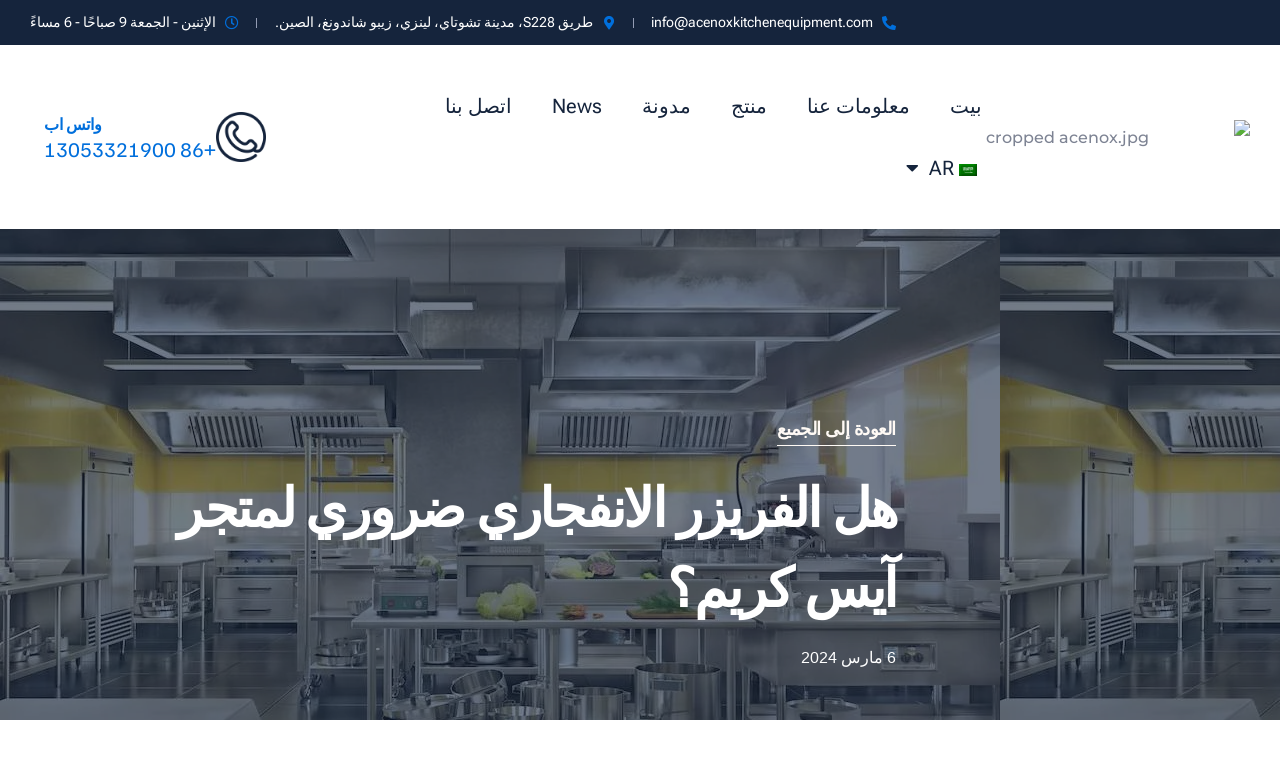

--- FILE ---
content_type: text/html; charset=UTF-8
request_url: https://acenoxkitchenequipment.com/ar/is-a-blast-freezer-necessary-for-an-ice-cream-store/
body_size: 95193
content:
<!DOCTYPE html>
<html dir="rtl" lang="ar"><head><script>document.seraph_accel_usbpb=document.createElement;seraph_accel_izrbpb={add:function(b,a=10){void 0===this.a[a]&&(this.a[a]=[]);this.a[a].push(b)},a:{}}</script><link rel="preload" as="font" crossorigin="" href="//acenoxkitchenequipment.com/wp-content/plugins/woocommerce/assets/css/../fonts/star.eot"><link rel="preload" as="font" crossorigin="" href="//acenoxkitchenequipment.com/wp-content/plugins/woocommerce/assets/css/../fonts/star.eot?#iefix"><link rel="preload" as="font" crossorigin="" href="//acenoxkitchenequipment.com/wp-content/plugins/woocommerce/assets/css/../fonts/star.woff"><link rel="preload" as="font" crossorigin="" href="//acenoxkitchenequipment.com/wp-content/plugins/woocommerce/assets/css/../fonts/star.ttf"><link rel="preload" as="font" crossorigin="" href="//acenoxkitchenequipment.com/wp-content/plugins/woocommerce/assets/css/../fonts/star.svg#star"><link rel="preload" as="font" crossorigin="" href="//acenoxkitchenequipment.com/wp-content/plugins/woocommerce/assets/css/../fonts/WooCommerce.eot"><link rel="preload" as="font" crossorigin="" href="//acenoxkitchenequipment.com/wp-content/plugins/woocommerce/assets/css/../fonts/WooCommerce.eot?#iefix"><link rel="preload" as="font" crossorigin="" href="//acenoxkitchenequipment.com/wp-content/plugins/woocommerce/assets/css/../fonts/WooCommerce.woff"><link rel="preload" as="font" crossorigin="" href="//acenoxkitchenequipment.com/wp-content/plugins/woocommerce/assets/css/../fonts/WooCommerce.ttf"><link rel="preload" as="font" crossorigin="" href="//acenoxkitchenequipment.com/wp-content/plugins/woocommerce/assets/css/../fonts/WooCommerce.svg#WooCommerce"><link rel="preload" as="font" crossorigin="" href="//acenoxkitchenequipment.com/wp-content/plugins/elementor/assets/lib/eicons/css/../fonts/eicons.eot?5.30.0"><link rel="preload" as="font" crossorigin="" href="//acenoxkitchenequipment.com/wp-content/plugins/elementor/assets/lib/eicons/css/../fonts/eicons.eot?5.30.0#iefix"><link rel="preload" as="font" crossorigin="" href="//acenoxkitchenequipment.com/wp-content/plugins/elementor/assets/lib/eicons/css/../fonts/eicons.woff2?5.30.0"><link rel="preload" as="font" crossorigin="" href="//acenoxkitchenequipment.com/wp-content/plugins/elementor/assets/lib/eicons/css/../fonts/eicons.woff?5.30.0"><link rel="preload" as="font" crossorigin="" href="//acenoxkitchenequipment.com/wp-content/plugins/elementor/assets/lib/eicons/css/../fonts/eicons.ttf?5.30.0"><link rel="preload" as="font" crossorigin="" href="//acenoxkitchenequipment.com/wp-content/plugins/elementor/assets/lib/eicons/css/../fonts/eicons.svg?5.30.0#eicon"><link rel="preload" as="font" crossorigin="" href="data:application/font-woff;charset=utf-8;base64,%[base64]//wADZ2x5ZgAAAywAAADMAAAD2MHtryVoZWFkAAABbAAAADAAAAA2E2+eoWhoZWEAAAGcAAAAHwAAACQC9gDzaG10eAAAAigAAAAZAAAArgJkABFsb2NhAAAC0AAAAFoAAABaFQAUGG1heHAAAAG8AAAAHwAAACAAcABAbmFtZQAAA/gAAAE5AAACXvFdBwlwb3N0AAAFNAAAAGIAAACE5s74hXjaY2BkYGAAYpf5Hu/j+W2+MnAzMYDAzaX6QjD6/4//Bxj5GA8AuRwMYGkAPywL13jaY2BkYGA88P8Agx4j+/8fQDYfA1AEBWgDAIB2BOoAeNpjYGRgYNBh4GdgYgABEMnIABJzYNADCQAACWgAsQB42mNgYfzCOIGBlYGB0YcxjYGBwR1Kf2WQZGhhYGBiYGVmgAFGBiQQkOaawtDAoMBQxXjg/wEGPcYDDA4wNUA2CCgwsAAAO4EL6gAAeNpj2M0gyAACqxgGNWBkZ2D4/wMA+xkDdgAAAHjaY2BgYGaAYBkGRgYQiAHyGMF8FgYHIM3DwMHABGQrMOgyWDLEM1T9/w8UBfEMgLzE////P/5//f/V/xv+r4eaAAeMbAxwIUYmIMHEgKYAYjUcsDAwsLKxc3BycfPw8jEQA/[base64]/uznmfPFBNODM2K7MTQ45YEAZqGP81AmGGcF3iPqOop0r1SPTaTbVkfUe4HXj97wYE+yNwWYxwWu4v1ugWHgo3S1XdZEVqWM7ET0cfnLGxWfkgR42o2PvWrDMBSFj/IHLaF0zKjRgdiVMwScNRAoWUoH78Y2icB/yIY09An6AH2Bdu/UB+yxopYshQiEvnvu0dURgDt8QeC8PDw7Fpji3fEA4z/PEJ6YOB5hKh4dj3EvXhxPqH/SKUY3rJ7srZ4FZnh1PMAtPhwP6fl2PMJMPDgeQ4rY8YT6Gzao0eAEA409DuggmTnFnOcSCiEiLMgxCiTI6Cq5DZUd3Qmp10vO0LaLTd2cjN4fOumlc7lUYbSQcZFkutRG7g6JKZKy0RmdLY680CDnEJ+UMkpFFe1RN7nxdVpXrC4aTtnaurOnYercZg2YVmLN/d/gczfEimrE/fs/bOuq29Zmn8tloORaXgZgGa78yO9/cnXm2BpaGvq25Dv9S4E9+5SIc9PqupJKhYFSSl47+Qcr1mYNAAAAeNptw0cKwkAAAMDZJA8Q7OUJvkLsPfZ6zFVERPy8qHh2YER+3i/BP83vIBLLySsoKimrqKqpa2hp6+jq6RsYGhmbmJqZSy0sraxtbO3sHRydnEMU4uR6yx7JJXveP7WrDycAAAAAAAH//wACeNpjYGRgYOABYhkgZgJCZgZNBkYGLQZtIJsFLMYAAAw3ALgAeNolizEKgDAQBCchRbC2sFER0YD6qVQiBCv/H9ezGI6Z5XBAw8CBK/m5iQQVauVbXLnOrMZv2oLdKFa8Pjuru2hJzGabmOSLzNMzvutpB3N42mNgZGBg4GKQYzBhYMxJLMlj4GBgAYow/P/PAJJhLM6sSoWKfWCAAwDAjgbRAAB42mNgYGBkAIIbCZo5IPrmUn0hGA0AO8EFTQAA"><link rel="preload" as="font" crossorigin="" href="//acenoxkitchenequipment.com/wp-content/plugins/elementor/assets/lib/font-awesome/css/../webfonts/fa-solid-900.eot"><link rel="preload" as="font" crossorigin="" href="//acenoxkitchenequipment.com/wp-content/plugins/elementor/assets/lib/font-awesome/css/../webfonts/fa-solid-900.eot?#iefix"><link rel="preload" as="font" crossorigin="" href="//acenoxkitchenequipment.com/wp-content/plugins/elementor/assets/lib/font-awesome/css/../webfonts/fa-solid-900.woff2"><link rel="preload" as="font" crossorigin="" href="//acenoxkitchenequipment.com/wp-content/plugins/elementor/assets/lib/font-awesome/css/../webfonts/fa-solid-900.woff"><link rel="preload" as="font" crossorigin="" href="//acenoxkitchenequipment.com/wp-content/plugins/elementor/assets/lib/font-awesome/css/../webfonts/fa-solid-900.ttf"><link rel="preload" as="font" crossorigin="" href="//acenoxkitchenequipment.com/wp-content/plugins/elementor/assets/lib/font-awesome/css/../webfonts/fa-solid-900.svg#fontawesome"><link rel="preload" as="font" crossorigin="" href="//acenoxkitchenequipment.com/wp-content/plugins/elementor/assets/lib/font-awesome/css/../webfonts/fa-regular-400.eot"><link rel="preload" as="font" crossorigin="" href="//acenoxkitchenequipment.com/wp-content/plugins/elementor/assets/lib/font-awesome/css/../webfonts/fa-regular-400.eot?#iefix"><link rel="preload" as="font" crossorigin="" href="//acenoxkitchenequipment.com/wp-content/plugins/elementor/assets/lib/font-awesome/css/../webfonts/fa-regular-400.woff2"><link rel="preload" as="font" crossorigin="" href="//acenoxkitchenequipment.com/wp-content/plugins/elementor/assets/lib/font-awesome/css/../webfonts/fa-regular-400.woff"><link rel="preload" as="font" crossorigin="" href="//acenoxkitchenequipment.com/wp-content/plugins/elementor/assets/lib/font-awesome/css/../webfonts/fa-regular-400.ttf"><link rel="preload" as="font" crossorigin="" href="//acenoxkitchenequipment.com/wp-content/plugins/elementor/assets/lib/font-awesome/css/../webfonts/fa-regular-400.svg#fontawesome"><link rel="preload" as="font" crossorigin="" href="//acenoxkitchenequipment.com/wp-content/plugins/elementor/assets/lib/font-awesome/css/../webfonts/fa-brands-400.eot"><link rel="preload" as="font" crossorigin="" href="//acenoxkitchenequipment.com/wp-content/plugins/elementor/assets/lib/font-awesome/css/../webfonts/fa-brands-400.eot?#iefix"><link rel="preload" as="font" crossorigin="" href="//acenoxkitchenequipment.com/wp-content/plugins/elementor/assets/lib/font-awesome/css/../webfonts/fa-brands-400.woff2"><link rel="preload" as="font" crossorigin="" href="//acenoxkitchenequipment.com/wp-content/plugins/elementor/assets/lib/font-awesome/css/../webfonts/fa-brands-400.woff"><link rel="preload" as="font" crossorigin="" href="//acenoxkitchenequipment.com/wp-content/plugins/elementor/assets/lib/font-awesome/css/../webfonts/fa-brands-400.ttf"><link rel="preload" as="font" crossorigin="" href="//acenoxkitchenequipment.com/wp-content/plugins/elementor/assets/lib/font-awesome/css/../webfonts/fa-brands-400.svg#fontawesome"><link rel="preload" as="font" crossorigin="" href="https://fonts.gstatic.com/s/cairo/v31/SLXVc1nY6HkvangtZmpQdkhzfH5lkSscQyyS4J0.woff2"><link rel="preload" as="font" crossorigin="" href="https://fonts.gstatic.com/s/cairo/v31/SLXVc1nY6HkvangtZmpQdkhzfH5lkSscSCyS4J0.woff2"><link rel="preload" as="font" crossorigin="" href="https://fonts.gstatic.com/s/cairo/v31/SLXVc1nY6HkvangtZmpQdkhzfH5lkSscRiyS.woff2"><link rel="preload" as="font" crossorigin="" href="https://fonts.gstatic.com/s/familjengrotesk/v11/Qw3AZR9ZHiDnImG6-NEMQ41wby8WbH80grs_xPE.woff2"><link rel="preload" as="font" crossorigin="" href="https://fonts.gstatic.com/s/familjengrotesk/v11/Qw3AZR9ZHiDnImG6-NEMQ41wby8WbH80g7s_xPE.woff2"><link rel="preload" as="font" crossorigin="" href="https://fonts.gstatic.com/s/familjengrotesk/v11/Qw3AZR9ZHiDnImG6-NEMQ41wby8WbH80jbs_.woff2"><link rel="preload" as="font" crossorigin="" href="https://fonts.gstatic.com/s/familjengrotesk/v11/Qw3GZR9ZHiDnImG6-NEMQ41wby8WbHUEj6M7.woff2"><link rel="preload" as="font" crossorigin="" href="https://fonts.gstatic.com/s/familjengrotesk/v11/Qw3GZR9ZHiDnImG6-NEMQ41wby8WbHQEj6M7.woff2"><link rel="preload" as="font" crossorigin="" href="https://fonts.gstatic.com/s/familjengrotesk/v11/Qw3GZR9ZHiDnImG6-NEMQ41wby8WbHoEjw.woff2"><link rel="preload" as="font" crossorigin="" href="https://fonts.gstatic.com/s/librefranklin/v20/jizBREVItHgc8qDIbSTKq4XkRiUa6zgTjmbI.woff2"><link rel="preload" as="font" crossorigin="" href="https://fonts.gstatic.com/s/librefranklin/v20/jizBREVItHgc8qDIbSTKq4XkRiUa6zETjmbI.woff2"><link rel="preload" as="font" crossorigin="" href="https://fonts.gstatic.com/s/librefranklin/v20/jizBREVItHgc8qDIbSTKq4XkRiUa6zoTjmbI.woff2"><link rel="preload" as="font" crossorigin="" href="https://fonts.gstatic.com/s/librefranklin/v20/jizBREVItHgc8qDIbSTKq4XkRiUa6zsTjmbI.woff2"><link rel="preload" as="font" crossorigin="" href="https://fonts.gstatic.com/s/librefranklin/v20/jizBREVItHgc8qDIbSTKq4XkRiUa6zUTjg.woff2"><link rel="preload" as="font" crossorigin="" href="https://fonts.gstatic.com/s/librefranklin/v20/jizDREVItHgc8qDIbSTKq4XkRiUS2zcLig.woff2"><link rel="preload" as="font" crossorigin="" href="https://fonts.gstatic.com/s/librefranklin/v20/jizDREVItHgc8qDIbSTKq4XkRiUb2zcLig.woff2"><link rel="preload" as="font" crossorigin="" href="https://fonts.gstatic.com/s/librefranklin/v20/jizDREVItHgc8qDIbSTKq4XkRiUQ2zcLig.woff2"><link rel="preload" as="font" crossorigin="" href="https://fonts.gstatic.com/s/librefranklin/v20/jizDREVItHgc8qDIbSTKq4XkRiUR2zcLig.woff2"><link rel="preload" as="font" crossorigin="" href="https://fonts.gstatic.com/s/librefranklin/v20/jizDREVItHgc8qDIbSTKq4XkRiUf2zc.woff2"><link rel="preload" as="font" crossorigin="" href="https://fonts.gstatic.com/s/montserrat/v31/JTUQjIg1_i6t8kCHKm459WxRxC7mw9c.woff2"><link rel="preload" as="font" crossorigin="" href="https://fonts.gstatic.com/s/montserrat/v31/JTUQjIg1_i6t8kCHKm459WxRzS7mw9c.woff2"><link rel="preload" as="font" crossorigin="" href="https://fonts.gstatic.com/s/montserrat/v31/JTUQjIg1_i6t8kCHKm459WxRxi7mw9c.woff2"><link rel="preload" as="font" crossorigin="" href="https://fonts.gstatic.com/s/montserrat/v31/JTUQjIg1_i6t8kCHKm459WxRxy7mw9c.woff2"><link rel="preload" as="font" crossorigin="" href="https://fonts.gstatic.com/s/montserrat/v31/JTUQjIg1_i6t8kCHKm459WxRyS7m.woff2"><link rel="preload" as="font" crossorigin="" href="https://fonts.gstatic.com/s/montserrat/v31/JTUSjIg1_i6t8kCHKm459WRhyzbi.woff2"><link rel="preload" as="font" crossorigin="" href="https://fonts.gstatic.com/s/montserrat/v31/JTUSjIg1_i6t8kCHKm459W1hyzbi.woff2"><link rel="preload" as="font" crossorigin="" href="https://fonts.gstatic.com/s/montserrat/v31/JTUSjIg1_i6t8kCHKm459WZhyzbi.woff2"><link rel="preload" as="font" crossorigin="" href="https://fonts.gstatic.com/s/montserrat/v31/JTUSjIg1_i6t8kCHKm459Wdhyzbi.woff2"><link rel="preload" as="font" crossorigin="" href="https://fonts.gstatic.com/s/montserrat/v31/JTUSjIg1_i6t8kCHKm459Wlhyw.woff2"><link rel="preload" as="font" crossorigin="" href="https://fonts.gstatic.com/s/notosansbrahmi/v20/vEFK2-VODB8RrNDvZSUmQQIIByV1woS_Wo7H.woff2"><link rel="preload" as="font" crossorigin="" href="https://fonts.gstatic.com/s/notosansbrahmi/v20/vEFK2-VODB8RrNDvZSUmQQIIByV1wqm_Wo7H.woff2"><link rel="preload" as="font" crossorigin="" href="https://fonts.gstatic.com/s/notosansbrahmi/v20/vEFK2-VODB8RrNDvZSUmQQIIByV1wru_Wo7H.woff2"><link rel="preload" as="font" crossorigin="" href="https://fonts.gstatic.com/s/notosansbrahmi/v20/vEFK2-VODB8RrNDvZSUmQQIIByV1wtu_Wo7H.woff2"><link rel="preload" as="font" crossorigin="" href="https://fonts.gstatic.com/s/notosansbrahmi/v20/vEFK2-VODB8RrNDvZSUmQQIIByV1wtW_Wg.woff2"><link rel="preload" as="font" crossorigin="" href="https://fonts.gstatic.com/s/roboto/v50/KFO5CnqEu92Fr1Mu53ZEC9_Vu3r1gIhOszmkC3kaWzU.woff2"><link rel="preload" as="font" crossorigin="" href="https://fonts.gstatic.com/s/roboto/v50/KFO5CnqEu92Fr1Mu53ZEC9_Vu3r1gIhOszmkAnkaWzU.woff2"><link rel="preload" as="font" crossorigin="" href="https://fonts.gstatic.com/s/roboto/v50/KFO5CnqEu92Fr1Mu53ZEC9_Vu3r1gIhOszmkCnkaWzU.woff2"><link rel="preload" as="font" crossorigin="" href="https://fonts.gstatic.com/s/roboto/v50/KFO5CnqEu92Fr1Mu53ZEC9_Vu3r1gIhOszmkBXkaWzU.woff2"><link rel="preload" as="font" crossorigin="" href="https://fonts.gstatic.com/s/roboto/v50/KFO5CnqEu92Fr1Mu53ZEC9_Vu3r1gIhOszmkenkaWzU.woff2"><link rel="preload" as="font" crossorigin="" href="https://fonts.gstatic.com/s/roboto/v50/KFO5CnqEu92Fr1Mu53ZEC9_Vu3r1gIhOszmkaHkaWzU.woff2"><link rel="preload" as="font" crossorigin="" href="https://fonts.gstatic.com/s/roboto/v50/KFO5CnqEu92Fr1Mu53ZEC9_Vu3r1gIhOszmkCXkaWzU.woff2"><link rel="preload" as="font" crossorigin="" href="https://fonts.gstatic.com/s/roboto/v50/KFO5CnqEu92Fr1Mu53ZEC9_Vu3r1gIhOszmkCHkaWzU.woff2"><link rel="preload" as="font" crossorigin="" href="https://fonts.gstatic.com/s/roboto/v50/KFO5CnqEu92Fr1Mu53ZEC9_Vu3r1gIhOszmkBnka.woff2"><link rel="preload" as="font" crossorigin="" href="https://fonts.gstatic.com/s/roboto/v50/KFO7CnqEu92Fr1ME7kSn66aGLdTylUAMa3GUBGEe.woff2"><link rel="preload" as="font" crossorigin="" href="https://fonts.gstatic.com/s/roboto/v50/KFO7CnqEu92Fr1ME7kSn66aGLdTylUAMa3iUBGEe.woff2"><link rel="preload" as="font" crossorigin="" href="https://fonts.gstatic.com/s/roboto/v50/KFO7CnqEu92Fr1ME7kSn66aGLdTylUAMa3CUBGEe.woff2"><link rel="preload" as="font" crossorigin="" href="https://fonts.gstatic.com/s/roboto/v50/KFO7CnqEu92Fr1ME7kSn66aGLdTylUAMa3-UBGEe.woff2"><link rel="preload" as="font" crossorigin="" href="https://fonts.gstatic.com/s/roboto/v50/KFO7CnqEu92Fr1ME7kSn66aGLdTylUAMawCUBGEe.woff2"><link rel="preload" as="font" crossorigin="" href="https://fonts.gstatic.com/s/roboto/v50/KFO7CnqEu92Fr1ME7kSn66aGLdTylUAMaxKUBGEe.woff2"><link rel="preload" as="font" crossorigin="" href="https://fonts.gstatic.com/s/roboto/v50/KFO7CnqEu92Fr1ME7kSn66aGLdTylUAMa3OUBGEe.woff2"><link rel="preload" as="font" crossorigin="" href="https://fonts.gstatic.com/s/roboto/v50/KFO7CnqEu92Fr1ME7kSn66aGLdTylUAMa3KUBGEe.woff2"><link rel="preload" as="font" crossorigin="" href="https://fonts.gstatic.com/s/roboto/v50/KFO7CnqEu92Fr1ME7kSn66aGLdTylUAMa3yUBA.woff2"><link rel="preload" as="font" crossorigin="" href="https://fonts.gstatic.com/s/robotoflex/v30/[base64].woff2"><link rel="preload" as="font" crossorigin="" href="https://fonts.gstatic.com/s/robotoflex/v30/[base64].woff2"><link rel="preload" as="font" crossorigin="" href="https://fonts.gstatic.com/s/robotoflex/v30/[base64].woff2"><link rel="preload" as="font" crossorigin="" href="https://fonts.gstatic.com/s/robotoflex/v30/[base64].woff2"><link rel="preload" as="font" crossorigin="" href="https://fonts.gstatic.com/s/robotoflex/v30/[base64].woff2"><link rel="preload" as="font" crossorigin="" href="https://fonts.gstatic.com/s/robotoflex/v30/[base64].woff2"><meta http-equiv="Content-Type" content="text/html;charset=UTF-8"><meta name="viewport" content="width=device-width, initial-scale=1"><link rel="profile" href="https://gmpg.org/xfn/11"><title>Is a Blast Freezer Necessary for an Ice Cream Store? -blast freezer for ice cream</title> <script data-cfasync="false" data-pagespeed-no-defer type="o/js-lzl">var gtm4wp_datalayer_name="dataLayer";var dataLayer=dataLayer||[];</script> <meta name="dc.title" content="Is a Blast Freezer Necessary for an Ice Cream Store? -blast freezer for ice cream"><meta name="dc.description" content="Do you need a blast freezer for your ice cream parlor or not? what ice cream need a blast freezer? how does the blast freezer work? This blog will give you the answer directly!"><meta name="dc.relation" content="https://acenoxkitchenequipment.com/ar/is-a-blast-freezer-necessary-for-an-ice-cream-store/"><meta name="dc.source" content="https://acenoxkitchenequipment.com/ar/"><meta name="dc.language" content="ar"><meta name="description" content="Do you need a blast freezer for your ice cream parlor or not? what ice cream need a blast freezer? how does the blast freezer work? This blog will give you the answer directly!"><meta name="robots" content="index, follow"><meta name="googlebot" content="index, follow, max-snippet:-1, max-image-preview:large, max-video-preview:-1"><meta name="bingbot" content="index, follow, max-snippet:-1, max-image-preview:large, max-video-preview:-1"><link rel="canonical" href="https://acenoxkitchenequipment.com/ar/is-a-blast-freezer-necessary-for-an-ice-cream-store/"><meta property="og:url" content="https://acenoxkitchenequipment.com/ar/is-a-blast-freezer-necessary-for-an-ice-cream-store/"><meta property="og:site_name" content="Commercial Refrigeration Equipment Manufacturer And Supplier In China"><meta property="og:locale" content="ar"><meta property="og:type" content="article"><meta property="og:title" content="Is a Blast Freezer Necessary for an Ice Cream Store? -blast freezer for ice cream"><meta property="og:description" content="Do you need a blast freezer for your ice cream parlor or not? what ice cream need a blast freezer? how does the blast freezer work? This blog will give you the answer directly!"><meta property="og:image" content="https://acenoxkitchenequipment.com/wp-content/uploads/2024/03/Working-Process-of-a-Blast-Freezer.jpg"><meta property="og:image:secure_url" content="https://acenoxkitchenequipment.com/wp-content/uploads/2024/03/Working-Process-of-a-Blast-Freezer.jpg"><meta property="og:image:width" content="600"><meta property="og:image:height" content="663"><meta property="og:image:alt" content="working process of a blast freezer"><meta name="twitter:card" content="summary"><meta name="twitter:title" content="Is a Blast Freezer Necessary for an Ice Cream Store? -blast freezer for ice cream"><meta name="twitter:description" content="Do you need a blast freezer for your ice cream parlor or not? what ice cream need a blast freezer? how does the blast freezer work? This blog will give you the answer directly!"><meta name="twitter:image" content="https://acenoxkitchenequipment.com/wp-content/uploads/2024/03/Working-Process-of-a-Blast-Freezer.jpg"><link rel="dns-prefetch" href="//www.googletagmanager.com"><link rel="alternate" type="application/rss+xml" title="Commercial Refrigeration Equipment Manufacturer And Supplier In China « الخلاصة" href="https://acenoxkitchenequipment.com/ar/feed/"><link rel="alternate" type="application/rss+xml" title="Commercial Refrigeration Equipment Manufacturer And Supplier In China « خلاصة التعليقات" href="https://acenoxkitchenequipment.com/ar/comments/feed/"> <script type="application/ld+json">{"@context":"https:\/\/schema.org\/","@type":"BlogPosting","datePublished":"2024-03-06T17:08:57+08:00","dateModified":"2024-03-16T16:03:55+08:00","mainEntityOfPage":{"@type":"WebPage","@id":"https:\/\/acenoxkitchenequipment.com\/ar\/is-a-blast-freezer-necessary-for-an-ice-cream-store\/"},"headline":"Is a Blast Freezer Necessary for an Ice Cream Store?","author":{"@type":"Person","name":"ldkitchenequipment","url":"http:\/\/acenoxkitchenequipment.com"},"image":{"@type":"ImageObject","url":"https:\/\/acenoxkitchenequipment.com\/wp-content\/uploads\/2024\/03\/Working-Process-of-a-Blast-Freezer.jpg"},"publisher":{"@type":"Organization","name":"Acenox Kitchen Equipment","logo":{"@type":"ImageObject","url":"http:\/\/acenoxkitchenequipment.com\/wp-content\/uploads\/2022\/11\/logo-600.png","width":"600","height":"60"}},"description":"\u00a0 Introduction In the ice cream world, where things are both sweet and cool, the key to the best scoop could be more scientific than you&#8217;ve ever thought. Step into&hellip;"}</script> <link rel="alternate" type="application/rss+xml" title="Commercial Refrigeration Equipment Manufacturer And Supplier In China « Is a Blast Freezer Necessary for an Ice Cream Store? خلاصة التعليقات" href="https://acenoxkitchenequipment.com/ar/is-a-blast-freezer-necessary-for-an-ice-cream-store/feed/"><link rel="preconnect" href="https://fonts.gstatic.com/" crossorigin><script defer id="jquery-core-js-extra" src="[data-uri]" type="o/js-lzl"></script> <script src="https://acenoxkitchenequipment.com/wp-includes/js/jquery/jquery.min.js?ver=3.6.4" id="jquery-core-js" type="o/js-lzl"></script> <script defer src="https://acenoxkitchenequipment.com/wp-includes/js/jquery/jquery-migrate.min.js?ver=3.4.0" id="jquery-migrate-js" type="o/js-lzl"></script> <script defer src="https://acenoxkitchenequipment.com/wp-content/cache/autoptimize/js/autoptimize_single_ab55c224299ea8f0fe7bf738772cc650.js?ver=2.8.1" id="trp-frontend-compatibility-js" type="o/js-lzl"></script> <script src="https://www.googletagmanager.com/gtag/js?id=GT-NMDD663" id="google_gtagjs-js" async type="o/js-lzl"></script> <script defer id="google_gtagjs-js-after" src="[data-uri]" type="o/js-lzl"></script> <link rel="https://api.w.org/" href="https://acenoxkitchenequipment.com/ar/wp-json/"><link rel="alternate" type="application/json" href="https://acenoxkitchenequipment.com/ar/wp-json/wp/v2/posts/8999"><link rel="EditURI" type="application/rsd+xml" title="RSD" href="https://acenoxkitchenequipment.com/xmlrpc.php?rsd"><link rel="wlwmanifest" type="application/wlwmanifest+xml" href="https://acenoxkitchenequipment.com/wp-includes/wlwmanifest.xml"><meta name="generator" content="WordPress 6.2.2"><link rel="shortlink" href="https://acenoxkitchenequipment.com/ar/?p=8999"><link rel="alternate" type="application/json+oembed" href="https://acenoxkitchenequipment.com/ar/wp-json/oembed/1.0/embed?url=https%3A%2F%2Facenoxkitchenequipment.com%2Far%2Fis-a-blast-freezer-necessary-for-an-ice-cream-store%2F"><link rel="alternate" type="text/xml+oembed" href="https://acenoxkitchenequipment.com/ar/wp-json/oembed/1.0/embed?url=https%3A%2F%2Facenoxkitchenequipment.com%2Far%2Fis-a-blast-freezer-necessary-for-an-ice-cream-store%2F&amp;format=xml"><meta name="generator" content="Site Kit by Google 1.116.0"> <script defer src="[data-uri]" type="o/js-lzl"></script> <link rel="alternate" hreflang="en-US" href="https://acenoxkitchenequipment.com/is-a-blast-freezer-necessary-for-an-ice-cream-store/"><link rel="alternate" hreflang="ar" href="https://acenoxkitchenequipment.com/ar/is-a-blast-freezer-necessary-for-an-ice-cream-store/"><link rel="alternate" hreflang="ru-RU" href="https://acenoxkitchenequipment.com/ru/is-a-blast-freezer-necessary-for-an-ice-cream-store/"><link rel="alternate" hreflang="fr-FR" href="https://acenoxkitchenequipment.com/fr/is-a-blast-freezer-necessary-for-an-ice-cream-store/"><link rel="alternate" hreflang="pt-PT" href="https://acenoxkitchenequipment.com/pt/is-a-blast-freezer-necessary-for-an-ice-cream-store/"><link rel="alternate" hreflang="de-DE" href="https://acenoxkitchenequipment.com/de/is-a-blast-freezer-necessary-for-an-ice-cream-store/"><link rel="alternate" hreflang="es-CO" href="https://acenoxkitchenequipment.com/es/is-a-blast-freezer-necessary-for-an-ice-cream-store/"><link rel="alternate" hreflang="hi-IN" href="https://acenoxkitchenequipment.com/hi/is-a-blast-freezer-necessary-for-an-ice-cream-store/"><link rel="alternate" hreflang="id-ID" href="https://acenoxkitchenequipment.com/id/is-a-blast-freezer-necessary-for-an-ice-cream-store/"><link rel="alternate" hreflang="vi" href="https://acenoxkitchenequipment.com/vi/is-a-blast-freezer-necessary-for-an-ice-cream-store/"><link rel="alternate" hreflang="my-MM" href="https://acenoxkitchenequipment.com/my/is-a-blast-freezer-necessary-for-an-ice-cream-store/"><link rel="alternate" hreflang="ko-KR" href="https://acenoxkitchenequipment.com/ko/is-a-blast-freezer-necessary-for-an-ice-cream-store/"><link rel="alternate" hreflang="th" href="https://acenoxkitchenequipment.com/th/is-a-blast-freezer-necessary-for-an-ice-cream-store/"><link rel="alternate" hreflang="en" href="https://acenoxkitchenequipment.com/is-a-blast-freezer-necessary-for-an-ice-cream-store/"><link rel="alternate" hreflang="ru" href="https://acenoxkitchenequipment.com/ru/is-a-blast-freezer-necessary-for-an-ice-cream-store/"><link rel="alternate" hreflang="fr" href="https://acenoxkitchenequipment.com/fr/is-a-blast-freezer-necessary-for-an-ice-cream-store/"><link rel="alternate" hreflang="pt" href="https://acenoxkitchenequipment.com/pt/is-a-blast-freezer-necessary-for-an-ice-cream-store/"><link rel="alternate" hreflang="de" href="https://acenoxkitchenequipment.com/de/is-a-blast-freezer-necessary-for-an-ice-cream-store/"><link rel="alternate" hreflang="es" href="https://acenoxkitchenequipment.com/es/is-a-blast-freezer-necessary-for-an-ice-cream-store/"><link rel="alternate" hreflang="hi" href="https://acenoxkitchenequipment.com/hi/is-a-blast-freezer-necessary-for-an-ice-cream-store/"><link rel="alternate" hreflang="id" href="https://acenoxkitchenequipment.com/id/is-a-blast-freezer-necessary-for-an-ice-cream-store/"><link rel="alternate" hreflang="my" href="https://acenoxkitchenequipment.com/my/is-a-blast-freezer-necessary-for-an-ice-cream-store/"><link rel="alternate" hreflang="ko" href="https://acenoxkitchenequipment.com/ko/is-a-blast-freezer-necessary-for-an-ice-cream-store/"> <script data-cfasync="false" data-pagespeed-no-defer type="o/js-lzl">var dataLayer_content={"pagePostType":"post","pagePostType2":"single-post","pageCategory":["commercial-refrigerators-and-freezers"],"pagePostAuthor":"ldkitchenequipment"};dataLayer.push(dataLayer_content);</script> <script defer src="[data-uri]" type="o/js-lzl"></script> <noscript><style>.woocommerce-product-gallery{opacity:1!important}</style></noscript><meta name="generator" content="Elementor 3.23.1; features: additional_custom_breakpoints, e_lazyload; settings: css_print_method-external, google_font-enabled, font_display-auto"> <script defer src="[data-uri]" type="o/js-lzl"></script> <link rel="icon" href="https://acenoxkitchenequipment.com/wp-content/uploads/2024/03/acenox-logo-100x100.jpg" sizes="32x32"><link rel="icon" href="https://acenoxkitchenequipment.com/wp-content/uploads/2024/03/acenox-logo-300x300.jpg" sizes="192x192"><link rel="apple-touch-icon" href="https://acenoxkitchenequipment.com/wp-content/uploads/2024/03/acenox-logo-300x300.jpg"><meta name="msapplication-TileImage" content="https://acenoxkitchenequipment.com/wp-content/uploads/2024/03/acenox-logo-300x300.jpg"> <script async src="https://www.googletagmanager.com/gtag/js?id=G-NB11X2C8LG" type="o/js-lzl"></script> <script defer src="[data-uri]" type="o/js-lzl"></script> <script async src="https://www.googletagmanager.com/gtag/js?id=G-NB11X2C8LG" type="o/js-lzl"></script> <script defer src="[data-uri]" type="o/js-lzl"></script><noscript><style>.lzl{display:none!important;}</style></noscript><style>img.lzl,img.lzl-ing{opacity:0.01;}img.lzl-ed{transition:opacity .25s ease-in-out;}</style><link media="all" href="data:text/css,@-webkit-keyframes%20slide-from-left%7B0%25%7Bleft:0%7D100%25%7Bleft:101%25%7D%7D@keyframes%20slide-from-left%7B0%25%7Bleft:0%7D100%25%7Bleft:101%25%7D%7D@-webkit-keyframes%20slide-from-right%7B0%25%7Bleft:0%7D100%25%7Bleft:-101%25%7D%7D@keyframes%20slide-from-right%7B0%25%7Bleft:0%7D100%25%7Bleft:-101%25%7D%7D@-webkit-keyframes%20slide-from-left-reverse%7B0%25%7Bleft:-101%25%7D100%25%7Bleft:0%7D%7D@keyframes%20slide-from-left-reverse%7B0%25%7Bleft:-101%25%7D100%25%7Bleft:0%7D%7D@-webkit-keyframes%20slide-from-right-reverse%7B0%25%7Bleft:101%25%7D100%25%7Bleft:0%7D%7D@keyframes%20slide-from-right-reverse%7B0%25%7Bleft:101%25%7D100%25%7Bleft:0%7D%7D@-webkit-keyframes%20jkit-fadeinup%7Bfrom%7Bopacity:0;-webkit-transform:translate3d(0,30px,0);transform:translate3d(0,30px,0)%7Dto%7Bopacity:1;-webkit-transform:none;transform:none%7D%7D@keyframes%20jkit-fadeinup%7Bfrom%7Bopacity:0;-webkit-transform:translate3d(0,30px,0);transform:translate3d(0,30px,0)%7Dto%7Bopacity:1;-webkit-transform:none;transform:none%7D%7D@-webkit-keyframes%20jkit-scrolling-vertical%7B0%25%7B-webkit-transform:translateY(0);transform:translateY(0);opacity:1%7D49%25%7B-webkit-transform:translateY(100%25);transform:translateY(100%25);opacity:0%7D50%25%7B-webkit-transform:translateY(-100%25);transform:translateY(-100%25);opacity:0%7D100%25%7B-webkit-transform:translateY(0);transform:translateY(0);opacity:1%7D%7D@keyframes%20jkit-scrolling-vertical%7B0%25%7B-webkit-transform:translateY(0);transform:translateY(0);opacity:1%7D49%25%7B-webkit-transform:translateY(100%25);transform:translateY(100%25);opacity:0%7D50%25%7B-webkit-transform:translateY(-100%25);transform:translateY(-100%25);opacity:0%7D100%25%7B-webkit-transform:translateY(0);transform:translateY(0);opacity:1%7D%7D@-webkit-keyframes%20jkit-animated-dash%7B0%25%7Bstroke-dasharray:0%201500%7D15%25%7Bstroke-dasharray:1500%201500%7D85%25%7Bopacity:1%7D90%25%7Bstroke-dasharray:1500%201500;opacity:0%7D100%25%7Bstroke-dasharray:0%201500;opacity:0%7D%7D@keyframes%20jkit-animated-dash%7B0%25%7Bstroke-dasharray:0%201500%7D15%25%7Bstroke-dasharray:1500%201500%7D85%25%7Bopacity:1%7D90%25%7Bstroke-dasharray:1500%201500;opacity:0%7D100%25%7Bstroke-dasharray:0%201500;opacity:0%7D%7D@-webkit-keyframes%20jkit-animated-pulse%7B0%25%7B-webkit-transform:translateY(-50%25)%20scale(1);transform:translateY(-50%25)%20scale(1);opacity:1%7D40%25%7B-webkit-transform:translateY(-50%25)%20scale(.9);transform:translateY(-50%25)%20scale(.9);opacity:0%7D100%25%7B-webkit-transform:translateY(-50%25)%20scale(0);transform:translateY(-50%25)%20scale(0);opacity:0%7D%7D@keyframes%20jkit-animated-pulse%7B0%25%7B-webkit-transform:translateY(-50%25)%20scale(1);transform:translateY(-50%25)%20scale(1);opacity:1%7D40%25%7B-webkit-transform:translateY(-50%25)%20scale(.9);transform:translateY(-50%25)%20scale(.9);opacity:0%7D100%25%7B-webkit-transform:translateY(-50%25)%20scale(0);transform:translateY(-50%25)%20scale(0);opacity:0%7D%7D@-webkit-keyframes%20jkit-animated-swirl-in%7B0%25%7Bopacity:0;-webkit-transform:translateZ(-20px)%20rotateX(90deg);transform:translateZ(-20px)%20rotateX(90deg)%7D60%25%7Bopacity:1;-webkit-transform:translateZ(-20px)%20rotateX(-10deg);transform:translateZ(-20px)%20rotateX(-10deg)%7D100%25%7Bopacity:1;-webkit-transform:translateZ(-20px)%20rotateX(0);transform:translateZ(-20px)%20rotateX(0)%7D%7D@keyframes%20jkit-animated-swirl-in%7B0%25%7Bopacity:0;-webkit-transform:translateZ(-20px)%20rotateX(90deg);transform:translateZ(-20px)%20rotateX(90deg)%7D60%25%7Bopacity:1;-webkit-transform:translateZ(-20px)%20rotateX(-10deg);transform:translateZ(-20px)%20rotateX(-10deg)%7D100%25%7Bopacity:1;-webkit-transform:translateZ(-20px)%20rotateX(0);transform:translateZ(-20px)%20rotateX(0)%7D%7D@-webkit-keyframes%20jkit-animated-blinds-in%7B0%25%7B-webkit-transform:rotateY(180deg);transform:rotateY(180deg)%7D100%25%7B-webkit-transform:rotateY(0);transform:rotateY(0)%7D%7D@keyframes%20jkit-animated-blinds-in%7B0%25%7B-webkit-transform:rotateY(180deg);transform:rotateY(180deg)%7D100%25%7B-webkit-transform:rotateY(0);transform:rotateY(0)%7D%7D@-webkit-keyframes%20jkit-animated-wave-up%7B0%25%7B-webkit-transform:scale(0);transform:scale(0);opacity:0%7D60%25%7B-webkit-transform:scale(1.2);transform:scale(1.2);opacity:1%7D100%25%7B-webkit-transform:scale(1);transform:scale(1);opacity:1%7D%7D@keyframes%20jkit-animated-wave-up%7B0%25%7B-webkit-transform:scale(0);transform:scale(0);opacity:0%7D60%25%7B-webkit-transform:scale(1.2);transform:scale(1.2);opacity:1%7D100%25%7B-webkit-transform:scale(1);transform:scale(1);opacity:1%7D%7D@-webkit-keyframes%20jkit-animated-flip-in%7B0%25%7B-webkit-transform:rotateX(180deg);transform:rotateX(180deg);opacity:0%7D35%25%7B-webkit-transform:rotateX(120deg);transform:rotateX(120deg);opacity:0%7D65%25%7Bopacity:0%7D100%25%7B-webkit-transform:rotateX(360deg);transform:rotateX(360deg);opacity:1%7D%7D@keyframes%20jkit-animated-flip-in%7B0%25%7B-webkit-transform:rotateX(180deg);transform:rotateX(180deg);opacity:0%7D35%25%7B-webkit-transform:rotateX(120deg);transform:rotateX(120deg);opacity:0%7D65%25%7Bopacity:0%7D100%25%7B-webkit-transform:rotateX(360deg);transform:rotateX(360deg);opacity:1%7D%7D@-webkit-keyframes%20jkit-animated-flip-out%7B0%25%7B-webkit-transform:rotateX(0);transform:rotateX(0);opacity:1%7D35%25%7B-webkit-transform:rotateX(-40deg);transform:rotateX(-40deg);opacity:0%7D65%25%7Bopacity:0%7D100%25%7B-webkit-transform:rotateX(180deg);transform:rotateX(180deg);opacity:0%7D%7D@keyframes%20jkit-animated-flip-out%7B0%25%7B-webkit-transform:rotateX(0);transform:rotateX(0);opacity:1%7D35%25%7B-webkit-transform:rotateX(-40deg);transform:rotateX(-40deg);opacity:0%7D65%25%7Bopacity:0%7D100%25%7B-webkit-transform:rotateX(180deg);transform:rotateX(180deg);opacity:0%7D%7D@-webkit-keyframes%20jkit-animated-drop-in-in%7B0%25%7Bopacity:0;-webkit-transform:translateZ(100px);transform:translateZ(100px)%7D100%25%7Bopacity:1;-webkit-transform:translateZ(0);transform:translateZ(0)%7D%7D@keyframes%20jkit-animated-drop-in-in%7B0%25%7Bopacity:0;-webkit-transform:translateZ(100px);transform:translateZ(100px)%7D100%25%7Bopacity:1;-webkit-transform:translateZ(0);transform:translateZ(0)%7D%7D@-webkit-keyframes%20jkit-animated-drop-in-out%7B0%25%7Bopacity:1;-webkit-transform:translateZ(0);transform:translateZ(0)%7D100%25%7Bopacity:0;-webkit-transform:translateZ(-100px);transform:translateZ(-100px)%7D%7D@keyframes%20jkit-animated-drop-in-out%7B0%25%7Bopacity:1;-webkit-transform:translateZ(0);transform:translateZ(0)%7D100%25%7Bopacity:0;-webkit-transform:translateZ(-100px);transform:translateZ(-100px)%7D%7D@-webkit-keyframes%20jkit-animated-slide-right-in%7B0%25%7Bopacity:0;-webkit-transform:translateX(-100%25);transform:translateX(-100%25)%7D60%25%7Bopacity:1;-webkit-transform:translateX(10%25);transform:translateX(10%25)%7D100%25%7Bopacity:1;-webkit-transform:translateX(0);transform:translateX(0)%7D%7D@keyframes%20jkit-animated-slide-right-in%7B0%25%7Bopacity:0;-webkit-transform:translateX(-100%25);transform:translateX(-100%25)%7D60%25%7Bopacity:1;-webkit-transform:translateX(10%25);transform:translateX(10%25)%7D100%25%7Bopacity:1;-webkit-transform:translateX(0);transform:translateX(0)%7D%7D@-webkit-keyframes%20jkit-animated-slide-right-out%7B0%25%7Bopacity:1;-webkit-transform:translateX(0);transform:translateX(0)%7D60%25%7Bopacity:0;-webkit-transform:translateX(110%25);transform:translateX(110%25)%7D100%25%7Bopacity:0;-webkit-transform:translateX(100%25);transform:translateX(100%25)%7D%7D@keyframes%20jkit-animated-slide-right-out%7B0%25%7Bopacity:1;-webkit-transform:translateX(0);transform:translateX(0)%7D60%25%7Bopacity:0;-webkit-transform:translateX(110%25);transform:translateX(110%25)%7D100%25%7Bopacity:0;-webkit-transform:translateX(100%25);transform:translateX(100%25)%7D%7D@-webkit-keyframes%20jkit-animated-slide-left-in%7B0%25%7Bopacity:0;-webkit-transform:translateX(100%25);transform:translateX(100%25)%7D60%25%7Bopacity:1;-webkit-transform:translateX(-10%25);transform:translateX(-10%25)%7D100%25%7Bopacity:1;-webkit-transform:translateX(0);transform:translateX(0)%7D%7D@keyframes%20jkit-animated-slide-left-in%7B0%25%7Bopacity:0;-webkit-transform:translateX(100%25);transform:translateX(100%25)%7D60%25%7Bopacity:1;-webkit-transform:translateX(-10%25);transform:translateX(-10%25)%7D100%25%7Bopacity:1;-webkit-transform:translateX(0);transform:translateX(0)%7D%7D@-webkit-keyframes%20jkit-animated-slide-left-out%7B0%25%7Bopacity:1;-webkit-transform:translateX(0);transform:translateX(0)%7D60%25%7Bopacity:0;-webkit-transform:translateX(-110%25);transform:translateX(-110%25)%7D100%25%7Bopacity:0;-webkit-transform:translateX(-100%25);transform:translateX(-100%25)%7D%7D@keyframes%20jkit-animated-slide-left-out%7B0%25%7Bopacity:1;-webkit-transform:translateX(0);transform:translateX(0)%7D60%25%7Bopacity:0;-webkit-transform:translateX(-110%25);transform:translateX(-110%25)%7D100%25%7Bopacity:0;-webkit-transform:translateX(-100%25);transform:translateX(-100%25)%7D%7D@-webkit-keyframes%20jkit-animated-slide-up-in%7B0%25%7Bopacity:0;-webkit-transform:translateY(100%25);transform:translateY(100%25)%7D60%25%7Bopacity:1;-webkit-transform:translateY(-20%25);transform:translateY(-20%25)%7D100%25%7Bopacity:1;-webkit-transform:translateY(0);transform:translateY(0)%7D%7D@keyframes%20jkit-animated-slide-up-in%7B0%25%7Bopacity:0;-webkit-transform:translateY(100%25);transform:translateY(100%25)%7D60%25%7Bopacity:1;-webkit-transform:translateY(-20%25);transform:translateY(-20%25)%7D100%25%7Bopacity:1;-webkit-transform:translateY(0);transform:translateY(0)%7D%7D@-webkit-keyframes%20jkit-animated-slide-up-out%7B0%25%7Bopacity:1;-webkit-transform:translateY(0);transform:translateY(0)%7D60%25%7Bopacity:0;-webkit-transform:translateY(-120%25);transform:translateY(-120%25)%7D100%25%7Bopacity:0;-webkit-transform:translateY(-100%25);transform:translateY(-100%25)%7D%7D@keyframes%20jkit-animated-slide-up-out%7B0%25%7Bopacity:1;-webkit-transform:translateY(0);transform:translateY(0)%7D60%25%7Bopacity:0;-webkit-transform:translateY(-120%25);transform:translateY(-120%25)%7D100%25%7Bopacity:0;-webkit-transform:translateY(-100%25);transform:translateY(-100%25)%7D%7D@-webkit-keyframes%20jkit-animated-slide-down-in%7B0%25%7Bopacity:0;-webkit-transform:translateY(-100%25);transform:translateY(-100%25)%7D60%25%7Bopacity:1;-webkit-transform:translateY(20%25);transform:translateY(20%25)%7D100%25%7Bopacity:1;-webkit-transform:translateY(0);transform:translateY(0)%7D%7D@keyframes%20jkit-animated-slide-down-in%7B0%25%7Bopacity:0;-webkit-transform:translateY(-100%25);transform:translateY(-100%25)%7D60%25%7Bopacity:1;-webkit-transform:translateY(20%25);transform:translateY(20%25)%7D100%25%7Bopacity:1;-webkit-transform:translateY(0);transform:translateY(0)%7D%7D@-webkit-keyframes%20jkit-animated-slide-down-out%7B0%25%7Bopacity:1;-webkit-transform:translateY(0);transform:translateY(0)%7D60%25%7Bopacity:0;-webkit-transform:translateY(120%25);transform:translateY(120%25)%7D100%25%7Bopacity:0;-webkit-transform:translateY(100%25);transform:translateY(100%25)%7D%7D@keyframes%20jkit-animated-slide-down-out%7B0%25%7Bopacity:1;-webkit-transform:translateY(0);transform:translateY(0)%7D60%25%7Bopacity:0;-webkit-transform:translateY(120%25);transform:translateY(120%25)%7D100%25%7Bopacity:0;-webkit-transform:translateY(100%25);transform:translateY(100%25)%7D%7D@-webkit-keyframes%20jkit-animated-bounce-in%7B0%25,20%25,40%25,60%25,80%25,to%7B-webkit-animation-timing-function:cubic-bezier(.215,.61,.355,1);animation-timing-function:cubic-bezier(.215,.61,.355,1)%7D0%25%7Bopacity:0;-webkit-transform:scale3d(.3,.3,.3);transform:scale3d(.3,.3,.3)%7D20%25%7B-webkit-transform:scale3d(1.1,1.1,1.1);transform:scale3d(1.1,1.1,1.1)%7D40%25%7B-webkit-transform:scale3d(.9,.9,.9);transform:scale3d(.9,.9,.9)%7D60%25%7Bopacity:1;-webkit-transform:scale3d(1.03,1.03,1.03);transform:scale3d(1.03,1.03,1.03)%7D80%25%7B-webkit-transform:scale3d(.97,.97,.97);transform:scale3d(.97,.97,.97)%7Dto%7Bopacity:1;-webkit-transform:scaleX(1);transform:scaleX(1)%7D%7D@keyframes%20jkit-animated-bounce-in%7B0%25,20%25,40%25,60%25,80%25,to%7B-webkit-animation-timing-function:cubic-bezier(.215,.61,.355,1);animation-timing-function:cubic-bezier(.215,.61,.355,1)%7D0%25%7Bopacity:0;-webkit-transform:scale3d(.3,.3,.3);transform:scale3d(.3,.3,.3)%7D20%25%7B-webkit-transform:scale3d(1.1,1.1,1.1);transform:scale3d(1.1,1.1,1.1)%7D40%25%7B-webkit-transform:scale3d(.9,.9,.9);transform:scale3d(.9,.9,.9)%7D60%25%7Bopacity:1;-webkit-transform:scale3d(1.03,1.03,1.03);transform:scale3d(1.03,1.03,1.03)%7D80%25%7B-webkit-transform:scale3d(.97,.97,.97);transform:scale3d(.97,.97,.97)%7Dto%7Bopacity:1;-webkit-transform:scaleX(1);transform:scaleX(1)%7D%7D@-webkit-keyframes%20jkit-animated-bounce-out%7B20%25%7B-webkit-transform:scale3d(.9,.9,.9);transform:scale3d(.9,.9,.9)%7D50%25,55%25%7Bopacity:0;-webkit-transform:scale3d(1.1,1.1,1.1);transform:scale3d(1.1,1.1,1.1)%7Dto%7Bopacity:0;-webkit-transform:scale3d(.3,.3,.3);transform:scale3d(.3,.3,.3)%7D%7D@keyframes%20jkit-animated-bounce-out%7B20%25%7B-webkit-transform:scale3d(.9,.9,.9);transform:scale3d(.9,.9,.9)%7D50%25,55%25%7Bopacity:0;-webkit-transform:scale3d(1.1,1.1,1.1);transform:scale3d(1.1,1.1,1.1)%7Dto%7Bopacity:0;-webkit-transform:scale3d(.3,.3,.3);transform:scale3d(.3,.3,.3)%7D%7D@-webkit-keyframes%20jkit-animated-swing-in%7B20%25%7B-webkit-transform:rotate(15deg);transform:rotate(15deg)%7D40%25%7B-webkit-transform:rotate(-10deg);transform:rotate(-10deg)%7D60%25%7B-webkit-transform:rotate(5deg);transform:rotate(5deg)%7D80%25%7B-webkit-transform:rotate(-5deg);transform:rotate(-5deg)%7Dto%7B-webkit-transform:rotate(0);transform:rotate(0)%7D%7D@keyframes%20jkit-animated-swing-in%7B20%25%7B-webkit-transform:rotate(15deg);transform:rotate(15deg)%7D40%25%7B-webkit-transform:rotate(-10deg);transform:rotate(-10deg)%7D60%25%7B-webkit-transform:rotate(5deg);transform:rotate(5deg)%7D80%25%7B-webkit-transform:rotate(-5deg);transform:rotate(-5deg)%7Dto%7B-webkit-transform:rotate(0);transform:rotate(0)%7D%7D@-webkit-keyframes%20jkit-animated-swing-out%7B20%25%7B-webkit-transform:rotate(0);transform:rotate(0)%7D40%25%7B-webkit-transform:rotate(-5deg);transform:rotate(-5deg)%7D60%25%7B-webkit-transform:rotate(10deg);transform:rotate(10deg)%7D80%25%7B-webkit-transform:rotate(-15deg);transform:rotate(-15deg)%7Dto%7B-webkit-transform:rotate(15deg);transform:rotate(15deg)%7D%7D@keyframes%20jkit-animated-swing-out%7B20%25%7B-webkit-transform:rotate(0);transform:rotate(0)%7D40%25%7B-webkit-transform:rotate(-5deg);transform:rotate(-5deg)%7D60%25%7B-webkit-transform:rotate(10deg);transform:rotate(10deg)%7D80%25%7B-webkit-transform:rotate(-15deg);transform:rotate(-15deg)%7Dto%7B-webkit-transform:rotate(15deg);transform:rotate(15deg)%7D%7D@-webkit-keyframes%20jkit-animated-rubber-band-in%7B0%25%7B-webkit-transform:scaleX(1);transform:scaleX(1)%7D30%25%7B-webkit-transform:scale3d(1.25,.75,1);transform:scale3d(1.25,.75,1)%7D40%25%7B-webkit-transform:scale3d(.75,1.25,1);transform:scale3d(.75,1.25,1)%7D50%25%7B-webkit-transform:scale3d(1.15,.85,1);transform:scale3d(1.15,.85,1)%7D65%25%7B-webkit-transform:scale3d(.95,1.05,1);transform:scale3d(.95,1.05,1)%7D75%25%7B-webkit-transform:scale3d(1.05,.95,1);transform:scale3d(1.05,.95,1)%7Dto%7B-webkit-transform:scaleX(1);transform:scaleX(1)%7D%7D@keyframes%20jkit-animated-rubber-band-in%7B0%25%7B-webkit-transform:scaleX(1);transform:scaleX(1)%7D30%25%7B-webkit-transform:scale3d(1.25,.75,1);transform:scale3d(1.25,.75,1)%7D40%25%7B-webkit-transform:scale3d(.75,1.25,1);transform:scale3d(.75,1.25,1)%7D50%25%7B-webkit-transform:scale3d(1.15,.85,1);transform:scale3d(1.15,.85,1)%7D65%25%7B-webkit-transform:scale3d(.95,1.05,1);transform:scale3d(.95,1.05,1)%7D75%25%7B-webkit-transform:scale3d(1.05,.95,1);transform:scale3d(1.05,.95,1)%7Dto%7B-webkit-transform:scaleX(1);transform:scaleX(1)%7D%7D@-webkit-keyframes%20jkit-animated-rubber-band-out%7B0%25%7B-webkit-transform:scaleX(1);transform:scaleX(1)%7D30%25%7B-webkit-transform:scale3d(1.05,.95,1);transform:scale3d(1.05,.95,1)%7D40%25%7B-webkit-transform:scale3d(.95,1.05,1);transform:scale3d(.95,1.05,1)%7D50%25%7B-webkit-transform:scale3d(1.15,.85,1);transform:scale3d(1.15,.85,1)%7D65%25%7B-webkit-transform:scale3d(.75,1.25,1);transform:scale3d(.75,1.25,1)%7D75%25%7B-webkit-transform:scale3d(1.25,.75,1);transform:scale3d(1.25,.75,1)%7Dto%7B-webkit-transform:scaleX(1);transform:scaleX(1)%7D%7D@keyframes%20jkit-animated-rubber-band-out%7B0%25%7B-webkit-transform:scaleX(1);transform:scaleX(1)%7D30%25%7B-webkit-transform:scale3d(1.05,.95,1);transform:scale3d(1.05,.95,1)%7D40%25%7B-webkit-transform:scale3d(.95,1.05,1);transform:scale3d(.95,1.05,1)%7D50%25%7B-webkit-transform:scale3d(1.15,.85,1);transform:scale3d(1.15,.85,1)%7D65%25%7B-webkit-transform:scale3d(.75,1.25,1);transform:scale3d(.75,1.25,1)%7D75%25%7B-webkit-transform:scale3d(1.25,.75,1);transform:scale3d(1.25,.75,1)%7Dto%7B-webkit-transform:scaleX(1);transform:scaleX(1)%7D%7D@-webkit-keyframes%20jkit-ripple%7B70%25%7B-webkit-box-shadow:0%200%200%2015px%20currentColor;box-shadow:0%200%200%2015px%20currentColor;opacity:0%7D100%25%7B-webkit-box-shadow:0%200%200%200%20currentColor;box-shadow:0%200%200%200%20currentColor;opacity:0%7D%7D@keyframes%20jkit-ripple%7B70%25%7B-webkit-box-shadow:0%200%200%2015px%20currentColor;box-shadow:0%200%200%2015px%20currentColor;opacity:0%7D100%25%7B-webkit-box-shadow:0%200%200%200%20currentColor;box-shadow:0%200%200%200%20currentColor;opacity:0%7D%7D@-webkit-keyframes%20jkit-search-background%7B0%25%7Bopacity:0;-webkit-transform:scale(.04)%20translateY(300%25);transform:scale(.04)%20translateY(300%25)%7D40%25%7B-webkit-transform:scale(.04)%20translateY(0);transform:scale(.04)%20translateY(0);-webkit-transition:ease-out;transition:ease-out%7D40%25%7B-webkit-transform:scale(.04)%20translateY(0);transform:scale(.04)%20translateY(0)%7D60%25%7Bopacity:1;-webkit-transform:scale(.02)%20translateY(0);transform:scale(.02)%20translateY(0)%7D61%25%7Bopacity:1;-webkit-transform:scale(.04)%20translateY(0);transform:scale(.04)%20translateY(0)%7D99.9%25%7Bopacity:1;height:0;padding-bottom:100%25;border-radius:100%25%7D100%25%7Bopacity:1;-webkit-transform:scale(2)%20translateY(0);transform:scale(2)%20translateY(0);height:100%25;padding-bottom:0;border-radius:0%7D%7D@keyframes%20jkit-search-background%7B0%25%7Bopacity:0;-webkit-transform:scale(.04)%20translateY(300%25);transform:scale(.04)%20translateY(300%25)%7D40%25%7B-webkit-transform:scale(.04)%20translateY(0);transform:scale(.04)%20translateY(0);-webkit-transition:ease-out;transition:ease-out%7D40%25%7B-webkit-transform:scale(.04)%20translateY(0);transform:scale(.04)%20translateY(0)%7D60%25%7Bopacity:1;-webkit-transform:scale(.02)%20translateY(0);transform:scale(.02)%20translateY(0)%7D61%25%7Bopacity:1;-webkit-transform:scale(.04)%20translateY(0);transform:scale(.04)%20translateY(0)%7D99.9%25%7Bopacity:1;height:0;padding-bottom:100%25;border-radius:100%25%7D100%25%7Bopacity:1;-webkit-transform:scale(2)%20translateY(0);transform:scale(2)%20translateY(0);height:100%25;padding-bottom:0;border-radius:0%7D%7D.jkit-color-scheme%7B--jkit-bg-color:%23fff;--jkit-border-color:%23eaeaeb;--jkit-txt-color:%23575a5f;--jkit-txt-h-color:%23181d23;--jkit-txt-a-color:%230058e6;--jkit-txt-m-color:%2396989b;--jkit-txt-alt-color:%23fff;--jkit-form-border-color:%23d5d5d7;--jkit-form-bg-color:transparent;--jkit-form-txt-color:%23181d23;--jkit-btn-txt-color:%23fff;--jkit-btn-bg-color:%230058e6;--jkit-btn-bg-hover-color:%230048bd;--jkit-selection-bg-color:%23d8a600;--jkit-element-bg-color:%2380b1ff;--jkit-element-darken-bg-color:%230058e6;--jkit-element-lighten-bg-color:%23e6f0ff;--jkit-success-bg-color:%2375ffd8;--jkit-success-border-color:%23007f5b;--jkit-error-bg-color:%23fcc;--jkit-error-border-color:%23d60000%7D.wp-block-image%20img%7Bheight:auto;max-width:100%25;vertical-align:bottom%7D.wp-block-image%20img,.wp-block-image.has-custom-border%20img%7Bbox-sizing:border-box%7D.wp-block-image.aligncenter%7Btext-align:center%7D.wp-block-image%20.aligncenter,.wp-block-image%20.alignleft,.wp-block-image%20.alignright,.wp-block-image.aligncenter,.wp-block-image.alignleft,.wp-block-image.alignright%7Bdisplay:table%7D.wp-block-image%20.aligncenter&gt;figcaption,.wp-block-image%20.alignleft&gt;figcaption,.wp-block-image%20.alignright&gt;figcaption,.wp-block-image.aligncenter&gt;figcaption,.wp-block-image.alignleft&gt;figcaption,.wp-block-image.alignright&gt;figcaption%7Bcaption-side:bottom;display:table-caption%7D.wp-block-image%20.aligncenter%7Bmargin-left:auto;margin-right:auto%7D.wp-block-image%20figcaption%7Bmargin-bottom:1em;margin-top:.5em%7D.wp-block-image%20:where(%5Bstyle*=border-top-color%5D)%7Bborder-top-style:solid%7D.wp-block-image%20:where(%5Bstyle*=border-right-color%5D)%7Bborder-left-style:solid%7D.wp-block-image%20:where(%5Bstyle*=border-bottom-color%5D)%7Bborder-bottom-style:solid%7D.wp-block-image%20:where(%5Bstyle*=border-left-color%5D)%7Bborder-right-style:solid%7D.wp-block-image%20:where(%5Bstyle*=border-width%5D)%7Bborder-style:solid%7D.wp-block-image%20:where(%5Bstyle*=border-top-width%5D)%7Bborder-top-style:solid%7D.wp-block-image%20:where(%5Bstyle*=border-right-width%5D)%7Bborder-left-style:solid%7D.wp-block-image%20:where(%5Bstyle*=border-bottom-width%5D)%7Bborder-bottom-style:solid%7D.wp-block-image%20:where(%5Bstyle*=border-left-width%5D)%7Bborder-right-style:solid%7D.wp-block-image%20figure%7Bmargin:0%7Dol,ul%7Bbox-sizing:border-box%7D@keyframes%20overlay-menu__fade-in-animation%7B0%25%7Bopacity:0;transform:translateY(.5em)%7Dto%7Bopacity:1;transform:translateY(0)%7D%7D:root%7B--wp--preset--font-size--normal:16px;--wp--preset--font-size--huge:42px%7D.aligncenter%7Bclear:both%7D.screen-reader-text%7Bclip:rect(1px,1px,1px,1px);word-wrap:normal!important;border:0;-webkit-clip-path:inset(50%25);clip-path:inset(50%25);height:1px;margin:-1px;overflow:hidden;padding:0;position:absolute;width:1px%7D.screen-reader-text:focus%7Bclip:auto!important;background-color:%23ddd;-webkit-clip-path:none;clip-path:none;color:%23444;display:block;font-size:1em;height:auto;line-height:normal;padding:15px%2023px%2014px;right:5px;text-decoration:none;top:5px;width:auto;z-index:100000%7Dhtml%20:where(%5Bstyle*=border-top-color%5D)%7Bborder-top-style:solid%7Dhtml%20:where(%5Bstyle*=border-right-color%5D)%7Bborder-left-style:solid%7Dhtml%20:where(%5Bstyle*=border-bottom-color%5D)%7Bborder-bottom-style:solid%7Dhtml%20:where(%5Bstyle*=border-left-color%5D)%7Bborder-right-style:solid%7Dhtml%20:where(%5Bstyle*=border-width%5D)%7Bborder-style:solid%7Dhtml%20:where(%5Bstyle*=border-top-width%5D)%7Bborder-top-style:solid%7Dhtml%20:where(%5Bstyle*=border-right-width%5D)%7Bborder-left-style:solid%7Dhtml%20:where(%5Bstyle*=border-bottom-width%5D)%7Bborder-bottom-style:solid%7Dhtml%20:where(%5Bstyle*=border-left-width%5D)%7Bborder-right-style:solid%7Dhtml%20:where(img%5Bclass*=wp-image-%5D)%7Bheight:auto;max-width:100%25%7Dfigure%7Bmargin:0%200%201em%7D@keyframes%20spin%7Bfrom%7Btransform:rotate(0deg)%7Dto%7Btransform:rotate(360deg)%7D%7D@keyframes%20blink%7Bfrom%7Bopacity:0%7D50%25%7Bopacity:1%7Dto%7Bopacity:0%7D%7D:root%7B--woocommerce:%237f54b3;--wc-green:%237ad03a;--wc-red:%23a00;--wc-orange:%23ffba00;--wc-blue:%232ea2cc;--wc-primary:%237f54b3;--wc-primary-text:%23fff;--wc-secondary:%23e9e6ed;--wc-secondary-text:%23515151;--wc-highlight:%23b3af54;--wc-highligh-text:%23fff;--wc-content-bg:%23fff;--wc-subtext:%23767676%7D:root%7B--woocommerce:%237f54b3;--wc-green:%237ad03a;--wc-red:%23a00;--wc-orange:%23ffba00;--wc-blue:%232ea2cc;--wc-primary:%237f54b3;--wc-primary-text:%23fff;--wc-secondary:%23e9e6ed;--wc-secondary-text:%23515151;--wc-highlight:%23b3af54;--wc-highligh-text:%23fff;--wc-content-bg:%23fff;--wc-subtext:%23767676%7D@keyframes%20spin%7B100%25%7Btransform:rotate(-360deg)%7D%7D.screen-reader-text%7Bclip:rect(1px,1px,1px,1px);height:1px;overflow:hidden;position:absolute!important;width:1px;word-wrap:normal!important%7D.menu-item-object-language_switcher%20.trp-flag-image%7Bdisplay:inline-block;margin:-1px%205px;vertical-align:baseline;padding:0;border:0;border-radius:0%7D%5Bclass*=%22%20eicon-%22%5D,%5Bclass%5E=eicon%5D%7Bdisplay:inline-block;font-family:eicons;font-size:inherit;font-weight:400;font-style:normal;font-variant:normal;line-height:1;text-rendering:auto;-webkit-font-smoothing:antialiased;-moz-osx-font-smoothing:grayscale%7D@keyframes%20a%7B0%25%7Btransform:rotate(0deg)%7Dto%7Btransform:rotate(359deg)%7D%7D.eicon-animation-spin%7Banimation:a%202s%20infinite%20linear%7D.eicon-menu-bar:before%7Bcontent:%22%EE%A0%96%22%7D.eicon-close:before%7Bcontent:%22%EE%A1%BF%22%7D.eicon-loading:before%7Bcontent:%22%EE%A3%BB%22%7D.elementor-screen-only,.screen-reader-text,.screen-reader-text%20span,.ui-helper-hidden-accessible%7Bposition:absolute;top:-10000em;width:1px;height:1px;margin:-1px;padding:0;overflow:hidden;clip:rect(0,0,0,0);border:0%7D.elementor%20*,.elementor%20:after,.elementor%20:before%7Bbox-sizing:border-box%7D.elementor%20a%7Bbox-shadow:none;text-decoration:none%7D.elementor%20img%7Bheight:auto;max-width:100%25;border:none;border-radius:0;box-shadow:none%7D.elementor%20.elementor-background-overlay%7Bheight:100%25;width:100%25;top:0;left:0;position:absolute%7D.elementor-widget-wrap%20.elementor-element.elementor-widget__width-auto,.elementor-widget-wrap%20.elementor-element.elementor-widget__width-initial%7Bmax-width:100%25%7D.elementor-element%7B--flex-direction:initial;--flex-wrap:initial;--justify-content:initial;--align-items:initial;--align-content:initial;--gap:initial;--flex-basis:initial;--flex-grow:initial;--flex-shrink:initial;--order:initial;--align-self:initial;flex-basis:var(--flex-basis);flex-grow:var(--flex-grow);flex-shrink:var(--flex-shrink);order:var(--order);align-self:var(--align-self)%7D.elementor-element:where(.e-con-full,.elementor-widget)%7Bflex-direction:var(--flex-direction);flex-wrap:var(--flex-wrap);justify-content:var(--justify-content);align-items:var(--align-items);align-content:var(--align-content);gap:var(--gap)%7D:root%7B--page-title-display:block%7D.elementor-page-title,h1.entry-title%7Bdisplay:var(--page-title-display)%7D@keyframes%20eicon-spin%7B0%25%7Btransform:rotate(0deg)%7Dto%7Btransform:rotate(359deg)%7D%7D.eicon-animation-spin%7Banimation:eicon-spin%202s%20linear%20infinite%7D.elementor-section%7Bposition:relative%7D.elementor-section%20.elementor-container%7Bdisplay:flex;margin-right:auto;margin-left:auto;position:relative%7D@media%20(max-width:1024px)%7B.elementor-section%20.elementor-container%7Bflex-wrap:wrap%7D%7D.elementor-section.elementor-section-boxed&gt;.elementor-container%7Bmax-width:1140px%7D.elementor-widget-wrap%7Bposition:relative;width:100%25;flex-wrap:wrap;align-content:flex-start%7D.elementor:not(.elementor-bc-flex-widget)%20.elementor-widget-wrap%7Bdisplay:flex%7D.elementor-widget-wrap&gt;.elementor-element%7Bwidth:100%25%7D.elementor-widget%7Bposition:relative%7D.elementor-widget:not(:last-child)%7Bmargin-bottom:20px%7D.elementor-widget:not(:last-child).elementor-absolute,.elementor-widget:not(:last-child).elementor-widget__width-auto,.elementor-widget:not(:last-child).elementor-widget__width-initial%7Bmargin-bottom:0%7D.elementor-column%7Bposition:relative;min-height:1px;display:flex%7D.elementor-column-gap-default&gt;.elementor-column&gt;.elementor-element-populated%7Bpadding:10px%7D@media%20(min-width:768px)%7B.elementor-column.elementor-col-10,.elementor-column%5Bdata-col=%2210%22%5D%7Bwidth:10%25%7D.elementor-column.elementor-col-11,.elementor-column%5Bdata-col=%2211%22%5D%7Bwidth:11.111%25%7D.elementor-column.elementor-col-12,.elementor-column%5Bdata-col=%2212%22%5D%7Bwidth:12.5%25%7D.elementor-column.elementor-col-14,.elementor-column%5Bdata-col=%2214%22%5D%7Bwidth:14.285%25%7D.elementor-column.elementor-col-16,.elementor-column%5Bdata-col=%2216%22%5D%7Bwidth:16.666%25%7D.elementor-column.elementor-col-20,.elementor-column%5Bdata-col=%2220%22%5D%7Bwidth:20%25%7D.elementor-column.elementor-col-25,.elementor-column%5Bdata-col=%2225%22%5D%7Bwidth:25%25%7D.elementor-column.elementor-col-30,.elementor-column%5Bdata-col=%2230%22%5D%7Bwidth:30%25%7D.elementor-column.elementor-col-33,.elementor-column%5Bdata-col=%2233%22%5D%7Bwidth:33.333%25%7D.elementor-column.elementor-col-40,.elementor-column%5Bdata-col=%2240%22%5D%7Bwidth:40%25%7D.elementor-column.elementor-col-50,.elementor-column%5Bdata-col=%2250%22%5D%7Bwidth:50%25%7D.elementor-column.elementor-col-60,.elementor-column%5Bdata-col=%2260%22%5D%7Bwidth:60%25%7D.elementor-column.elementor-col-66,.elementor-column%5Bdata-col=%2266%22%5D%7Bwidth:66.666%25%7D.elementor-column.elementor-col-70,.elementor-column%5Bdata-col=%2270%22%5D%7Bwidth:70%25%7D.elementor-column.elementor-col-75,.elementor-column%5Bdata-col=%2275%22%5D%7Bwidth:75%25%7D.elementor-column.elementor-col-80,.elementor-column%5Bdata-col=%2280%22%5D%7Bwidth:80%25%7D.elementor-column.elementor-col-83,.elementor-column%5Bdata-col=%2283%22%5D%7Bwidth:83.333%25%7D.elementor-column.elementor-col-90,.elementor-column%5Bdata-col=%2290%22%5D%7Bwidth:90%25%7D.elementor-column.elementor-col-100,.elementor-column%5Bdata-col=%22100%22%5D%7Bwidth:100%25%7D%7D@media%20(max-width:767px)%7B.elementor-column%7Bwidth:100%25%7D%7Dul.elementor-icon-list-items.elementor-inline-items%7Bdisplay:flex;flex-wrap:wrap%7Dul.elementor-icon-list-items.elementor-inline-items%20.elementor-inline-item%7Bword-break:break-word%7D.elementor-grid%7Bdisplay:grid;grid-column-gap:var(--grid-column-gap);grid-row-gap:var(--grid-row-gap)%7D.elementor-grid%20.elementor-grid-item%7Bmin-width:0%7D.elementor-grid-0%20.elementor-grid%7Bdisplay:inline-block;width:100%25;word-spacing:var(--grid-column-gap);margin-bottom:calc(-1%20*%20var(--grid-row-gap))%7D.elementor-grid-0%20.elementor-grid%20.elementor-grid-item%7Bdisplay:inline-block;margin-bottom:var(--grid-row-gap);word-break:break-word%7D.elementor-grid-1%20.elementor-grid%7Bgrid-template-columns:repeat(1,1fr)%7D.elementor-grid-2%20.elementor-grid%7Bgrid-template-columns:repeat(2,1fr)%7D.elementor-grid-3%20.elementor-grid%7Bgrid-template-columns:repeat(3,1fr)%7D.elementor-grid-4%20.elementor-grid%7Bgrid-template-columns:repeat(4,1fr)%7D.elementor-grid-5%20.elementor-grid%7Bgrid-template-columns:repeat(5,1fr)%7D.elementor-grid-6%20.elementor-grid%7Bgrid-template-columns:repeat(6,1fr)%7D.elementor-grid-7%20.elementor-grid%7Bgrid-template-columns:repeat(7,1fr)%7D.elementor-grid-8%20.elementor-grid%7Bgrid-template-columns:repeat(8,1fr)%7D.elementor-grid-9%20.elementor-grid%7Bgrid-template-columns:repeat(9,1fr)%7D.elementor-grid-10%20.elementor-grid%7Bgrid-template-columns:repeat(10,1fr)%7D.elementor-grid-11%20.elementor-grid%7Bgrid-template-columns:repeat(11,1fr)%7D.elementor-grid-12%20.elementor-grid%7Bgrid-template-columns:repeat(12,1fr)%7D@media%20(max-width:1024px)%7B.elementor-grid-tablet-0%20.elementor-grid%7Bdisplay:inline-block;width:100%25;word-spacing:var(--grid-column-gap);margin-bottom:calc(-1%20*%20var(--grid-row-gap))%7D.elementor-grid-tablet-0%20.elementor-grid%20.elementor-grid-item%7Bdisplay:inline-block;margin-bottom:var(--grid-row-gap);word-break:break-word%7D.elementor-grid-tablet-1%20.elementor-grid%7Bgrid-template-columns:repeat(1,1fr)%7D.elementor-grid-tablet-2%20.elementor-grid%7Bgrid-template-columns:repeat(2,1fr)%7D.elementor-grid-tablet-3%20.elementor-grid%7Bgrid-template-columns:repeat(3,1fr)%7D.elementor-grid-tablet-4%20.elementor-grid%7Bgrid-template-columns:repeat(4,1fr)%7D.elementor-grid-tablet-5%20.elementor-grid%7Bgrid-template-columns:repeat(5,1fr)%7D.elementor-grid-tablet-6%20.elementor-grid%7Bgrid-template-columns:repeat(6,1fr)%7D.elementor-grid-tablet-7%20.elementor-grid%7Bgrid-template-columns:repeat(7,1fr)%7D.elementor-grid-tablet-8%20.elementor-grid%7Bgrid-template-columns:repeat(8,1fr)%7D.elementor-grid-tablet-9%20.elementor-grid%7Bgrid-template-columns:repeat(9,1fr)%7D.elementor-grid-tablet-10%20.elementor-grid%7Bgrid-template-columns:repeat(10,1fr)%7D.elementor-grid-tablet-11%20.elementor-grid%7Bgrid-template-columns:repeat(11,1fr)%7D.elementor-grid-tablet-12%20.elementor-grid%7Bgrid-template-columns:repeat(12,1fr)%7D%7D@media%20(max-width:767px)%7B.elementor-grid-mobile-0%20.elementor-grid%7Bdisplay:inline-block;width:100%25;word-spacing:var(--grid-column-gap);margin-bottom:calc(-1%20*%20var(--grid-row-gap))%7D.elementor-grid-mobile-0%20.elementor-grid%20.elementor-grid-item%7Bdisplay:inline-block;margin-bottom:var(--grid-row-gap);word-break:break-word%7D.elementor-grid-mobile-1%20.elementor-grid%7Bgrid-template-columns:repeat(1,1fr)%7D.elementor-grid-mobile-2%20.elementor-grid%7Bgrid-template-columns:repeat(2,1fr)%7D.elementor-grid-mobile-3%20.elementor-grid%7Bgrid-template-columns:repeat(3,1fr)%7D.elementor-grid-mobile-4%20.elementor-grid%7Bgrid-template-columns:repeat(4,1fr)%7D.elementor-grid-mobile-5%20.elementor-grid%7Bgrid-template-columns:repeat(5,1fr)%7D.elementor-grid-mobile-6%20.elementor-grid%7Bgrid-template-columns:repeat(6,1fr)%7D.elementor-grid-mobile-7%20.elementor-grid%7Bgrid-template-columns:repeat(7,1fr)%7D.elementor-grid-mobile-8%20.elementor-grid%7Bgrid-template-columns:repeat(8,1fr)%7D.elementor-grid-mobile-9%20.elementor-grid%7Bgrid-template-columns:repeat(9,1fr)%7D.elementor-grid-mobile-10%20.elementor-grid%7Bgrid-template-columns:repeat(10,1fr)%7D.elementor-grid-mobile-11%20.elementor-grid%7Bgrid-template-columns:repeat(11,1fr)%7D.elementor-grid-mobile-12%20.elementor-grid%7Bgrid-template-columns:repeat(12,1fr)%7D%7D.elementor-element%20.elementor-widget-container%7Btransition:background%20.3s,border%20.3s,border-radius%20.3s,box-shadow%20.3s,transform%20var(--e-transform-transition-duration,.4s)%7D.elementor-button%7Bdisplay:inline-block;line-height:1;background-color:%2369727d;font-size:15px;padding:12px%2024px;border-radius:3px;color:%23fff;fill:%23fff;text-align:center;transition:all%20.3s%7D.elementor-button:focus,.elementor-button:hover,.elementor-button:visited%7Bcolor:%23fff%7D.elementor-button-content-wrapper%7Bdisplay:flex;justify-content:center;flex-direction:row;gap:5px%7D.elementor-button-text%7Bdisplay:inline-block%7D.elementor-button%20span%7Btext-decoration:inherit%7D.elementor-element,.elementor-lightbox%7B--swiper-theme-color:%23000;--swiper-navigation-size:44px;--swiper-pagination-bullet-size:6px;--swiper-pagination-bullet-horizontal-gap:6px%7D.elementor-post__thumbnail__link%7Btransition:none%7D%23left-area%20ul.elementor-icon-list-items,.elementor-edit-area%20.elementor-element%20ul.elementor-icon-list-items,.elementor%20.elementor-element%20ul.elementor-icon-list-items%7Bpadding:0%7D@media%20(max-width:767px)%7B.elementor%20.elementor-hidden-mobile,.elementor%20.elementor-hidden-phone%7Bdisplay:none%7D%7D@keyframes%20e-contact-buttons-typing-jump%7B0%25%7Bbottom:0%7D20%25%7Bbottom:5px%7D40%25%7Bbottom:0%7D%7D@keyframes%20e-contact-buttons-appear%7B0%25%7Bheight:0;opacity:0;visibility:hidden%7Dto%7Bheight:auto;opacity:1;visibility:visible%7D%7D@keyframes%20e-contact-buttons-disappear%7B0%25%7Bdisplay:inline-flex%7Dto%7Bdisplay:none%7D%7D@keyframes%20e-contact-buttons-close%7B0%25,99.99%25%7Bvisibility:visible;opacity:1%7Dto%7Bvisibility:hidden;opacity:0;transform:none%7D%7D.elementor-heading-title%7Bpadding:0;margin:0;line-height:1%7D.elementor-widget-icon-box%20.elementor-icon-box-wrapper%7Bdisplay:block;text-align:center%7D@media%20(min-width:768px)%7B.elementor-widget-icon-box.elementor-vertical-align-top%20.elementor-icon-box-wrapper%7Balign-items:flex-start%7D%7D.elementor-widget-icon-box%20.elementor-icon-box-title%20a%7Bcolor:inherit%7D.elementor-widget-icon-box%20.elementor-icon-box-content%7Bflex-grow:1%7D.elementor-widget-icon-box%20.elementor-icon-box-description%7Bmargin:0%7D.elementor-widget.elementor-icon-list--layout-inline%20.elementor-widget-container%7Boverflow:hidden%7D.elementor-widget%20.elementor-icon-list-items.elementor-inline-items%7Bmargin-right:-8px;margin-left:-8px%7D.elementor-widget%20.elementor-icon-list-items.elementor-inline-items%20.elementor-icon-list-item%7Bmargin-right:8px;margin-left:8px%7D.elementor-widget%20.elementor-icon-list-items.elementor-inline-items%20.elementor-icon-list-item:after%7Bwidth:auto;left:auto;left:-8px;right:auto;position:relative;height:100%25;border-top:0;border-bottom:0;border-right:0;border-left-width:1px;border-style:solid%7D.elementor-widget%20.elementor-icon-list-items%7Blist-style-type:none;margin:0;padding:0%7D.elementor-widget%20.elementor-icon-list-item%7Bmargin:0;padding:0;position:relative%7D.elementor-widget%20.elementor-icon-list-item:after%7Bposition:absolute;bottom:0;width:100%25%7D.elementor-widget%20.elementor-icon-list-item,.elementor-widget%20.elementor-icon-list-item%20a%7Bdisplay:flex;font-size:inherit;align-items:var(--icon-vertical-align,center)%7D.elementor-widget%20.elementor-icon-list-icon+.elementor-icon-list-text%7Balign-self:center;padding-inline-start:5px%7D.elementor-widget%20.elementor-icon-list-icon%7Bdisplay:flex;position:relative;top:var(--icon-vertical-offset,initial)%7D.elementor-widget%20.elementor-icon-list-icon%20i%7Bwidth:1.25em;font-size:var(--e-icon-list-icon-size)%7D.elementor-widget.elementor-widget-icon-list%20.elementor-icon-list-icon%7Btext-align:var(--e-icon-list-icon-align)%7D.elementor-widget.elementor-list-item-link-full_width%20a%7Bwidth:100%25%7D.elementor-widget:not(.elementor-align-right)%20.elementor-icon-list-item:after%7Bright:0%7D.elementor-widget:not(.elementor-align-left)%20.elementor-icon-list-item:after%7Bleft:0%7D@media%20(min-width:-1)%7B.elementor-widget:not(.elementor-widescreen-align-right)%20.elementor-icon-list-item:after%7Bright:0%7D.elementor-widget:not(.elementor-widescreen-align-left)%20.elementor-icon-list-item:after%7Bleft:0%7D%7D@media%20(max-width:-1)%7B.elementor-widget:not(.elementor-laptop-align-right)%20.elementor-icon-list-item:after%7Bright:0%7D.elementor-widget:not(.elementor-laptop-align-left)%20.elementor-icon-list-item:after%7Bleft:0%7D%7D@media%20(max-width:-1)%7B.elementor-widget:not(.elementor-tablet_extra-align-right)%20.elementor-icon-list-item:after%7Bright:0%7D.elementor-widget:not(.elementor-tablet_extra-align-left)%20.elementor-icon-list-item:after%7Bleft:0%7D%7D@media%20(max-width:1024px)%7B.elementor-widget:not(.elementor-tablet-align-right)%20.elementor-icon-list-item:after%7Bright:0%7D.elementor-widget:not(.elementor-tablet-align-left)%20.elementor-icon-list-item:after%7Bleft:0%7D%7D@media%20(max-width:-1)%7B.elementor-widget:not(.elementor-mobile_extra-align-right)%20.elementor-icon-list-item:after%7Bright:0%7D.elementor-widget:not(.elementor-mobile_extra-align-left)%20.elementor-icon-list-item:after%7Bleft:0%7D%7D@media%20(max-width:767px)%7B.elementor-widget:not(.elementor-mobile-align-right)%20.elementor-icon-list-item:after%7Bright:0%7D.elementor-widget:not(.elementor-mobile-align-left)%20.elementor-icon-list-item:after%7Bleft:0%7D%7D.elementor-widget-image%7Btext-align:center%7D.elementor-widget-image%20a%7Bdisplay:inline-block%7D.elementor-widget-image%20a%20img%5Bsrc%24=%22.svg%22%5D%7Bwidth:48px%7D.elementor-widget-image%20img%7Bvertical-align:middle;display:inline-block%7D.elementor-column%20.elementor-spacer-inner%7Bheight:var(--spacer-size)%7D:root%7B--swiper-theme-color:%23007aff%7D:root%7B--swiper-navigation-size:44px%7D@keyframes%20swiper-preloader-spin%7B0%25%7Btransform:rotate(0deg)%7D100%25%7Btransform:rotate(360deg)%7D%7Ddiv%5Bclass*='%20pa-'%5D,div%5Bclass%5E=pa-%5D%7Bbox-sizing:border-box%7D@keyframes%20AnimatedGradientBg%7B0%25%7Bbackground-position:100%25%2050%25%7D50%25%7Bbackground-position:0%2050%25%7D100%25%7Bbackground-position:100%25%2050%25%7D%7D@-webkit-keyframes%20AnimatedGradientBg%7B0%25%7Bbackground-position:100%25%2050%25%7D50%25%7Bbackground-position:0%2050%25%7D100%25%7Bbackground-position:100%25%2050%25%7D%7D@-webkit-keyframes%20pp-glow%7B0%25%7Btransform:scale(1);opacity:1%7D100%25%7Btransform:scale(1.5);opacity:0%7D%7D@keyframes%20pp-glow%7B0%25%7Btransform:scale(1);opacity:1%7D100%25%7Btransform:scale(1.5);opacity:0%7D%7D@-webkit-keyframes%20pp-dual-ring%7B0%25%7Btransform:rotate(0)%7D100%25%7Btransform:rotate(-360deg)%7D%7D@keyframes%20pp-dual-ring%7B0%25%7Btransform:rotate(0)%7D100%25%7Btransform:rotate(-360deg)%7D%7D@-webkit-keyframes%20pp-scroll-vertical%7B0%25%7Btransform:translateY(0)%7D100%25%7Btransform:translateY(5px)%7D%7D@keyframes%20pp-scroll-vertical%7B0%25%7Btransform:translateY(0)%7D100%25%7Btransform:translateY(5px)%7D%7D@-webkit-keyframes%20pp-scroll-horizontal%7B0%25%7Btransform:translateX(0)%7D100%25%7Btransform:translateX(-5px)%7D%7D@keyframes%20pp-scroll-horizontal%7B0%25%7Btransform:translateX(0)%7D100%25%7Btransform:translateX(-5px)%7D%7D@-webkit-keyframes%20pp-loader-dual-ring%7B0%25%7Btransform:rotate(0)%7D100%25%7Btransform:rotate(-360deg)%7D%7D@keyframes%20pp-loader-dual-ring%7B0%25%7Btransform:rotate(0)%7D100%25%7Btransform:rotate(-360deg)%7D%7D@media%20only%20screen%20and%20(min-width:1025px)%7B.elementor-element.elementor-grid-1%7Bposition:relative%7D.elementor-element.elementor-grid-2%7Bposition:relative%7D.elementor-element.elementor-grid-3%7Bposition:relative%7D.elementor-element.elementor-grid-4%7Bposition:relative%7D.elementor-element.elementor-grid-5%7Bposition:relative%7D.elementor-element.elementor-grid-6%7Bposition:relative%7D.elementor-element.elementor-grid-7%7Bposition:relative%7D.elementor-element.elementor-grid-8%7Bposition:relative%7D%7D@media%20only%20screen%20and%20(max-width:1024px)%20and%20(min-width:766px)%7B.elementor-element.elementor-grid-tablet-1%7Bposition:relative%7D.elementor-element.elementor-grid-tablet-2%7Bposition:relative%7D.elementor-element.elementor-grid-tablet-3%7Bposition:relative%7D.elementor-element.elementor-grid-tablet-4%7Bposition:relative%7D.elementor-element.elementor-grid-tablet-5%7Bposition:relative%7D.elementor-element.elementor-grid-tablet-6%7Bposition:relative%7D.elementor-element.elementor-grid-tablet-7%7Bposition:relative%7D.elementor-element.elementor-grid-tablet-8%7Bposition:relative%7D%7D@media%20only%20screen%20and%20(max-width:767px)%7B.elementor-element.elementor-grid-mobile-1%7Bposition:relative%7D.elementor-element.elementor-grid-mobile-2%7Bposition:relative%7D.elementor-element.elementor-grid-mobile-3%7Bposition:relative%7D.elementor-element.elementor-grid-mobile-4%7Bposition:relative%7D.elementor-element.elementor-grid-mobile-5%7Bposition:relative%7D.elementor-element.elementor-grid-mobile-6%7Bposition:relative%7D.elementor-element.elementor-grid-mobile-7%7Bposition:relative%7D.elementor-element.elementor-grid-mobile-8%7Bposition:relative%7D%7D@-webkit-keyframes%20tooltipster-fading%7B0%25%7Bopacity:0%7D100%25%7Bopacity:1%7D%7D@keyframes%20tooltipster-fading%7B0%25%7Bopacity:0%7D100%25%7Bopacity:1%7D%7D@-webkit-keyframes%20tooltipster-rotating%7B25%25%7Btransform:rotate(2deg)%7D75%25%7Btransform:rotate(-2deg)%7D100%25%7Btransform:rotate(0)%7D%7D@keyframes%20tooltipster-rotating%7B25%25%7Btransform:rotate(2deg)%7D75%25%7Btransform:rotate(-2deg)%7D100%25%7Btransform:rotate(0)%7D%7D@-webkit-keyframes%20tooltipster-scaling%7B50%25%7Btransform:scale(1.1)%7D100%25%7Btransform:scale(1)%7D%7D@keyframes%20tooltipster-scaling%7B50%25%7Btransform:scale(1.1)%7D100%25%7Btransform:scale(1)%7D%7D@-webkit-keyframes%20bounce%7B20%25,53%25,80%25,from,to%7B-webkit-animation-timing-function:cubic-bezier(.215,.61,.355,1);animation-timing-function:cubic-bezier(.215,.61,.355,1);transform:translate3d(0,0,0)%7D40%25,43%25%7B-webkit-animation-timing-function:cubic-bezier(.755,.05,.855,.06);animation-timing-function:cubic-bezier(.755,.05,.855,.06);transform:translate3d(0,-30px,0)%7D70%25%7B-webkit-animation-timing-function:cubic-bezier(.755,.05,.855,.06);animation-timing-function:cubic-bezier(.755,.05,.855,.06);transform:translate3d(0,-15px,0)%7D90%25%7Btransform:translate3d(0,-4px,0)%7D%7D@keyframes%20bounce%7B20%25,53%25,80%25,from,to%7B-webkit-animation-timing-function:cubic-bezier(.215,.61,.355,1);animation-timing-function:cubic-bezier(.215,.61,.355,1);transform:translate3d(0,0,0)%7D40%25,43%25%7B-webkit-animation-timing-function:cubic-bezier(.755,.05,.855,.06);animation-timing-function:cubic-bezier(.755,.05,.855,.06);transform:translate3d(0,-30px,0)%7D70%25%7B-webkit-animation-timing-function:cubic-bezier(.755,.05,.855,.06);animation-timing-function:cubic-bezier(.755,.05,.855,.06);transform:translate3d(0,-15px,0)%7D90%25%7Btransform:translate3d(0,-4px,0)%7D%7D@-webkit-keyframes%20flash%7B50%25,from,to%7Bopacity:1%7D25%25,75%25%7Bopacity:0%7D%7D@keyframes%20flash%7B50%25,from,to%7Bopacity:1%7D25%25,75%25%7Bopacity:0%7D%7D@-webkit-keyframes%20pulse%7Bfrom%7Btransform:scale3d(1,1,1)%7D50%25%7Btransform:scale3d(1.05,1.05,1.05)%7Dto%7Btransform:scale3d(1,1,1)%7D%7D@keyframes%20pulse%7Bfrom%7Btransform:scale3d(1,1,1)%7D50%25%7Btransform:scale3d(1.05,1.05,1.05)%7Dto%7Btransform:scale3d(1,1,1)%7D%7D@-webkit-keyframes%20rubberBand%7Bfrom%7Btransform:scale3d(1,1,1)%7D30%25%7Btransform:scale3d(1.25,.75,1)%7D40%25%7Btransform:scale3d(.75,1.25,1)%7D50%25%7Btransform:scale3d(1.15,.85,1)%7D65%25%7Btransform:scale3d(.95,1.05,1)%7D75%25%7Btransform:scale3d(1.05,.95,1)%7Dto%7Btransform:scale3d(1,1,1)%7D%7D@keyframes%20rubberBand%7Bfrom%7Btransform:scale3d(1,1,1)%7D30%25%7Btransform:scale3d(1.25,.75,1)%7D40%25%7Btransform:scale3d(.75,1.25,1)%7D50%25%7Btransform:scale3d(1.15,.85,1)%7D65%25%7Btransform:scale3d(.95,1.05,1)%7D75%25%7Btransform:scale3d(1.05,.95,1)%7Dto%7Btransform:scale3d(1,1,1)%7D%7D@-webkit-keyframes%20shake%7Bfrom,to%7Btransform:translate3d(0,0,0)%7D10%25,30%25,50%25,70%25,90%25%7Btransform:translate3d(10px,0,0)%7D20%25,40%25,60%25,80%25%7Btransform:translate3d(-10px,0,0)%7D%7D@keyframes%20shake%7Bfrom,to%7Btransform:translate3d(0,0,0)%7D10%25,30%25,50%25,70%25,90%25%7Btransform:translate3d(10px,0,0)%7D20%25,40%25,60%25,80%25%7Btransform:translate3d(-10px,0,0)%7D%7D@-webkit-keyframes%20headShake%7B0%25%7Btransform:translateX(0)%7D6.5%25%7Btransform:translateX(6px)%20rotateY(9deg)%7D18.5%25%7Btransform:translateX(-5px)%20rotateY(-7deg)%7D31.5%25%7Btransform:translateX(3px)%20rotateY(5deg)%7D43.5%25%7Btransform:translateX(-2px)%20rotateY(-3deg)%7D50%25%7Btransform:translateX(0)%7D%7D@keyframes%20headShake%7B0%25%7Btransform:translateX(0)%7D6.5%25%7Btransform:translateX(6px)%20rotateY(9deg)%7D18.5%25%7Btransform:translateX(-5px)%20rotateY(-7deg)%7D31.5%25%7Btransform:translateX(3px)%20rotateY(5deg)%7D43.5%25%7Btransform:translateX(-2px)%20rotateY(-3deg)%7D50%25%7Btransform:translateX(0)%7D%7D@-webkit-keyframes%20swing%7B20%25%7Btransform:rotate3d(0,0,1,-15deg)%7D40%25%7Btransform:rotate3d(0,0,1,10deg)%7D60%25%7Btransform:rotate3d(0,0,1,-5deg)%7D80%25%7Btransform:rotate3d(0,0,1,5deg)%7Dto%7Btransform:rotate3d(0,0,1,0deg)%7D%7D@keyframes%20swing%7B20%25%7Btransform:rotate3d(0,0,1,-15deg)%7D40%25%7Btransform:rotate3d(0,0,1,10deg)%7D60%25%7Btransform:rotate3d(0,0,1,-5deg)%7D80%25%7Btransform:rotate3d(0,0,1,5deg)%7Dto%7Btransform:rotate3d(0,0,1,0deg)%7D%7D@-webkit-keyframes%20tada%7Bfrom%7Btransform:scale3d(1,1,1)%7D10%25,20%25%7Btransform:scale3d(.9,.9,.9)%20rotate3d(0,0,1,3deg)%7D30%25,50%25,70%25,90%25%7Btransform:scale3d(1.1,1.1,1.1)%20rotate3d(0,0,1,-3deg)%7D40%25,60%25,80%25%7Btransform:scale3d(1.1,1.1,1.1)%20rotate3d(0,0,1,3deg)%7Dto%7Btransform:scale3d(1,1,1)%7D%7D@keyframes%20tada%7Bfrom%7Btransform:scale3d(1,1,1)%7D10%25,20%25%7Btransform:scale3d(.9,.9,.9)%20rotate3d(0,0,1,3deg)%7D30%25,50%25,70%25,90%25%7Btransform:scale3d(1.1,1.1,1.1)%20rotate3d(0,0,1,-3deg)%7D40%25,60%25,80%25%7Btransform:scale3d(1.1,1.1,1.1)%20rotate3d(0,0,1,3deg)%7Dto%7Btransform:scale3d(1,1,1)%7D%7D@-webkit-keyframes%20wobble%7Bfrom%7Btransform:none%7D15%25%7Btransform:translate3d(25%25,0,0)%20rotate3d(0,0,1,5deg)%7D30%25%7Btransform:translate3d(-20%25,0,0)%20rotate3d(0,0,1,-3deg)%7D45%25%7Btransform:translate3d(15%25,0,0)%20rotate3d(0,0,1,3deg)%7D60%25%7Btransform:translate3d(-10%25,0,0)%20rotate3d(0,0,1,-2deg)%7D75%25%7Btransform:translate3d(5%25,0,0)%20rotate3d(0,0,1,1deg)%7Dto%7Btransform:none%7D%7D@keyframes%20wobble%7Bfrom%7Btransform:none%7D15%25%7Btransform:translate3d(25%25,0,0)%20rotate3d(0,0,1,5deg)%7D30%25%7Btransform:translate3d(-20%25,0,0)%20rotate3d(0,0,1,-3deg)%7D45%25%7Btransform:translate3d(15%25,0,0)%20rotate3d(0,0,1,3deg)%7D60%25%7Btransform:translate3d(-10%25,0,0)%20rotate3d(0,0,1,-2deg)%7D75%25%7Btransform:translate3d(5%25,0,0)%20rotate3d(0,0,1,1deg)%7Dto%7Btransform:none%7D%7D@-webkit-keyframes%20jello%7B11.1%25,from,to%7Btransform:none%7D22.2%25%7Btransform:skewX(12.5deg)%20skewY(12.5deg)%7D33.3%25%7Btransform:skewX(-6.25deg)%20skewY(-6.25deg)%7D44.4%25%7Btransform:skewX(3.125deg)%20skewY(3.125deg)%7D55.5%25%7Btransform:skewX(-1.5625deg)%20skewY(-1.5625deg)%7D66.6%25%7Btransform:skewX(.78125deg)%20skewY(.78125deg)%7D77.7%25%7Btransform:skewX(-.390625deg)%20skewY(-.390625deg)%7D88.8%25%7Btransform:skewX(.1953125deg)%20skewY(.1953125deg)%7D%7D@keyframes%20jello%7B11.1%25,from,to%7Btransform:none%7D22.2%25%7Btransform:skewX(12.5deg)%20skewY(12.5deg)%7D33.3%25%7Btransform:skewX(-6.25deg)%20skewY(-6.25deg)%7D44.4%25%7Btransform:skewX(3.125deg)%20skewY(3.125deg)%7D55.5%25%7Btransform:skewX(-1.5625deg)%20skewY(-1.5625deg)%7D66.6%25%7Btransform:skewX(.78125deg)%20skewY(.78125deg)%7D77.7%25%7Btransform:skewX(-.390625deg)%20skewY(-.390625deg)%7D88.8%25%7Btransform:skewX(.1953125deg)%20skewY(.1953125deg)%7D%7D@-webkit-keyframes%20bounceIn%7B20%25,40%25,60%25,80%25,from,to%7B-webkit-animation-timing-function:cubic-bezier(.215,.61,.355,1);animation-timing-function:cubic-bezier(.215,.61,.355,1)%7D0%25%7Bopacity:0;transform:scale3d(.3,.3,.3)%7D20%25%7Btransform:scale3d(1.1,1.1,1.1)%7D40%25%7Btransform:scale3d(.9,.9,.9)%7D60%25%7Bopacity:1;transform:scale3d(1.03,1.03,1.03)%7D80%25%7Btransform:scale3d(.97,.97,.97)%7Dto%7Bopacity:1;transform:scale3d(1,1,1)%7D%7D@keyframes%20bounceIn%7B20%25,40%25,60%25,80%25,from,to%7B-webkit-animation-timing-function:cubic-bezier(.215,.61,.355,1);animation-timing-function:cubic-bezier(.215,.61,.355,1)%7D0%25%7Bopacity:0;transform:scale3d(.3,.3,.3)%7D20%25%7Btransform:scale3d(1.1,1.1,1.1)%7D40%25%7Btransform:scale3d(.9,.9,.9)%7D60%25%7Bopacity:1;transform:scale3d(1.03,1.03,1.03)%7D80%25%7Btransform:scale3d(.97,.97,.97)%7Dto%7Bopacity:1;transform:scale3d(1,1,1)%7D%7D@-webkit-keyframes%20bounceInDown%7B60%25,75%25,90%25,from,to%7B-webkit-animation-timing-function:cubic-bezier(.215,.61,.355,1);animation-timing-function:cubic-bezier(.215,.61,.355,1)%7D0%25%7Bopacity:0;transform:translate3d(0,-3000px,0)%7D60%25%7Bopacity:1;transform:translate3d(0,25px,0)%7D75%25%7Btransform:translate3d(0,-10px,0)%7D90%25%7Btransform:translate3d(0,5px,0)%7Dto%7Btransform:none%7D%7D@keyframes%20bounceInDown%7B60%25,75%25,90%25,from,to%7B-webkit-animation-timing-function:cubic-bezier(.215,.61,.355,1);animation-timing-function:cubic-bezier(.215,.61,.355,1)%7D0%25%7Bopacity:0;transform:translate3d(0,-3000px,0)%7D60%25%7Bopacity:1;transform:translate3d(0,25px,0)%7D75%25%7Btransform:translate3d(0,-10px,0)%7D90%25%7Btransform:translate3d(0,5px,0)%7Dto%7Btransform:none%7D%7D@-webkit-keyframes%20bounceInLeft%7B60%25,75%25,90%25,from,to%7B-webkit-animation-timing-function:cubic-bezier(.215,.61,.355,1);animation-timing-function:cubic-bezier(.215,.61,.355,1)%7D0%25%7Bopacity:0;transform:translate3d(3000px,0,0)%7D60%25%7Bopacity:1;transform:translate3d(-25px,0,0)%7D75%25%7Btransform:translate3d(10px,0,0)%7D90%25%7Btransform:translate3d(-5px,0,0)%7Dto%7Btransform:none%7D%7D@keyframes%20bounceInLeft%7B60%25,75%25,90%25,from,to%7B-webkit-animation-timing-function:cubic-bezier(.215,.61,.355,1);animation-timing-function:cubic-bezier(.215,.61,.355,1)%7D0%25%7Bopacity:0;transform:translate3d(3000px,0,0)%7D60%25%7Bopacity:1;transform:translate3d(-25px,0,0)%7D75%25%7Btransform:translate3d(10px,0,0)%7D90%25%7Btransform:translate3d(-5px,0,0)%7Dto%7Btransform:none%7D%7D@-webkit-keyframes%20bounceInRight%7B60%25,75%25,90%25,from,to%7B-webkit-animation-timing-function:cubic-bezier(.215,.61,.355,1);animation-timing-function:cubic-bezier(.215,.61,.355,1)%7Dfrom%7Bopacity:0;transform:translate3d(-3000px,0,0)%7D60%25%7Bopacity:1;transform:translate3d(25px,0,0)%7D75%25%7Btransform:translate3d(-10px,0,0)%7D90%25%7Btransform:translate3d(5px,0,0)%7Dto%7Btransform:none%7D%7D@keyframes%20bounceInRight%7B60%25,75%25,90%25,from,to%7B-webkit-animation-timing-function:cubic-bezier(.215,.61,.355,1);animation-timing-function:cubic-bezier(.215,.61,.355,1)%7Dfrom%7Bopacity:0;transform:translate3d(-3000px,0,0)%7D60%25%7Bopacity:1;transform:translate3d(25px,0,0)%7D75%25%7Btransform:translate3d(-10px,0,0)%7D90%25%7Btransform:translate3d(5px,0,0)%7Dto%7Btransform:none%7D%7D@-webkit-keyframes%20bounceInUp%7B60%25,75%25,90%25,from,to%7B-webkit-animation-timing-function:cubic-bezier(.215,.61,.355,1);animation-timing-function:cubic-bezier(.215,.61,.355,1)%7Dfrom%7Bopacity:0;transform:translate3d(0,3000px,0)%7D60%25%7Bopacity:1;transform:translate3d(0,-20px,0)%7D75%25%7Btransform:translate3d(0,10px,0)%7D90%25%7Btransform:translate3d(0,-5px,0)%7Dto%7Btransform:translate3d(0,0,0)%7D%7D@keyframes%20bounceInUp%7B60%25,75%25,90%25,from,to%7B-webkit-animation-timing-function:cubic-bezier(.215,.61,.355,1);animation-timing-function:cubic-bezier(.215,.61,.355,1)%7Dfrom%7Bopacity:0;transform:translate3d(0,3000px,0)%7D60%25%7Bopacity:1;transform:translate3d(0,-20px,0)%7D75%25%7Btransform:translate3d(0,10px,0)%7D90%25%7Btransform:translate3d(0,-5px,0)%7Dto%7Btransform:translate3d(0,0,0)%7D%7D@-webkit-keyframes%20bounceOut%7B20%25%7Btransform:scale3d(.9,.9,.9)%7D50%25,55%25%7Bopacity:1;transform:scale3d(1.1,1.1,1.1)%7Dto%7Bopacity:0;transform:scale3d(.3,.3,.3)%7D%7D@keyframes%20bounceOut%7B20%25%7Btransform:scale3d(.9,.9,.9)%7D50%25,55%25%7Bopacity:1;transform:scale3d(1.1,1.1,1.1)%7Dto%7Bopacity:0;transform:scale3d(.3,.3,.3)%7D%7D@-webkit-keyframes%20bounceOutDown%7B20%25%7Btransform:translate3d(0,10px,0)%7D40%25,45%25%7Bopacity:1;transform:translate3d(0,-20px,0)%7Dto%7Bopacity:0;transform:translate3d(0,2000px,0)%7D%7D@keyframes%20bounceOutDown%7B20%25%7Btransform:translate3d(0,10px,0)%7D40%25,45%25%7Bopacity:1;transform:translate3d(0,-20px,0)%7Dto%7Bopacity:0;transform:translate3d(0,2000px,0)%7D%7D@-webkit-keyframes%20bounceOutLeft%7B20%25%7Bopacity:1;transform:translate3d(-20px,0,0)%7Dto%7Bopacity:0;transform:translate3d(2000px,0,0)%7D%7D@keyframes%20bounceOutLeft%7B20%25%7Bopacity:1;transform:translate3d(-20px,0,0)%7Dto%7Bopacity:0;transform:translate3d(2000px,0,0)%7D%7D@-webkit-keyframes%20bounceOutRight%7B20%25%7Bopacity:1;transform:translate3d(20px,0,0)%7Dto%7Bopacity:0;transform:translate3d(-2000px,0,0)%7D%7D@keyframes%20bounceOutRight%7B20%25%7Bopacity:1;transform:translate3d(20px,0,0)%7Dto%7Bopacity:0;transform:translate3d(-2000px,0,0)%7D%7D@-webkit-keyframes%20bounceOutUp%7B20%25%7Btransform:translate3d(0,-10px,0)%7D40%25,45%25%7Bopacity:1;transform:translate3d(0,20px,0)%7Dto%7Bopacity:0;transform:translate3d(0,-2000px,0)%7D%7D@keyframes%20bounceOutUp%7B20%25%7Btransform:translate3d(0,-10px,0)%7D40%25,45%25%7Bopacity:1;transform:translate3d(0,20px,0)%7Dto%7Bopacity:0;transform:translate3d(0,-2000px,0)%7D%7D@-webkit-keyframes%20fadeIn%7Bfrom%7Bopacity:0%7Dto%7Bopacity:1%7D%7D@keyframes%20fadeIn%7Bfrom%7Bopacity:0%7Dto%7Bopacity:1%7D%7D@-webkit-keyframes%20fadeInDown%7Bfrom%7Bopacity:0;transform:translate3d(0,-100%25,0)%7Dto%7Bopacity:1;transform:none%7D%7D@keyframes%20fadeInDown%7Bfrom%7Bopacity:0;transform:translate3d(0,-100%25,0)%7Dto%7Bopacity:1;transform:none%7D%7D@-webkit-keyframes%20fadeInDownBig%7Bfrom%7Bopacity:0;transform:translate3d(0,-2000px,0)%7Dto%7Bopacity:1;transform:none%7D%7D@keyframes%20fadeInDownBig%7Bfrom%7Bopacity:0;transform:translate3d(0,-2000px,0)%7Dto%7Bopacity:1;transform:none%7D%7D@-webkit-keyframes%20fadeInLeft%7Bfrom%7Bopacity:0;transform:translate3d(100%25,0,0)%7Dto%7Bopacity:1;transform:none%7D%7D@keyframes%20fadeInLeft%7Bfrom%7Bopacity:0;transform:translate3d(100%25,0,0)%7Dto%7Bopacity:1;transform:none%7D%7D@-webkit-keyframes%20fadeInLeftBig%7Bfrom%7Bopacity:0;transform:translate3d(2000px,0,0)%7Dto%7Bopacity:1;transform:none%7D%7D@keyframes%20fadeInLeftBig%7Bfrom%7Bopacity:0;transform:translate3d(2000px,0,0)%7Dto%7Bopacity:1;transform:none%7D%7D@-webkit-keyframes%20fadeInRight%7Bfrom%7Bopacity:0;transform:translate3d(-100%25,0,0)%7Dto%7Bopacity:1;transform:none%7D%7D@keyframes%20fadeInRight%7Bfrom%7Bopacity:0;transform:translate3d(-100%25,0,0)%7Dto%7Bopacity:1;transform:none%7D%7D@-webkit-keyframes%20fadeInRightBig%7Bfrom%7Bopacity:0;transform:translate3d(-2000px,0,0)%7Dto%7Bopacity:1;transform:none%7D%7D@keyframes%20fadeInRightBig%7Bfrom%7Bopacity:0;transform:translate3d(-2000px,0,0)%7Dto%7Bopacity:1;transform:none%7D%7D@-webkit-keyframes%20fadeInUp%7Bfrom%7Bopacity:0;transform:translate3d(0,100%25,0)%7Dto%7Bopacity:1;transform:none%7D%7D@keyframes%20fadeInUp%7Bfrom%7Bopacity:0;transform:translate3d(0,100%25,0)%7Dto%7Bopacity:1;transform:none%7D%7D@-webkit-keyframes%20fadeInUpBig%7Bfrom%7Bopacity:0;transform:translate3d(0,2000px,0)%7Dto%7Bopacity:1;transform:none%7D%7D@keyframes%20fadeInUpBig%7Bfrom%7Bopacity:0;transform:translate3d(0,2000px,0)%7Dto%7Bopacity:1;transform:none%7D%7D@-webkit-keyframes%20fadeOut%7Bfrom%7Bopacity:1%7Dto%7Bopacity:0%7D%7D@keyframes%20fadeOut%7Bfrom%7Bopacity:1%7Dto%7Bopacity:0%7D%7D@-webkit-keyframes%20fadeOutDown%7Bfrom%7Bopacity:1%7Dto%7Bopacity:0;transform:translate3d(0,100%25,0)%7D%7D@keyframes%20fadeOutDown%7Bfrom%7Bopacity:1%7Dto%7Bopacity:0;transform:translate3d(0,100%25,0)%7D%7D@-webkit-keyframes%20fadeOutDownBig%7Bfrom%7Bopacity:1%7Dto%7Bopacity:0;transform:translate3d(0,2000px,0)%7D%7D@keyframes%20fadeOutDownBig%7Bfrom%7Bopacity:1%7Dto%7Bopacity:0;transform:translate3d(0,2000px,0)%7D%7D@-webkit-keyframes%20fadeOutLeft%7Bfrom%7Bopacity:1%7Dto%7Bopacity:0;transform:translate3d(100%25,0,0)%7D%7D@keyframes%20fadeOutLeft%7Bfrom%7Bopacity:1%7Dto%7Bopacity:0;transform:translate3d(100%25,0,0)%7D%7D@-webkit-keyframes%20fadeOutLeftBig%7Bfrom%7Bopacity:1%7Dto%7Bopacity:0;transform:translate3d(2000px,0,0)%7D%7D@keyframes%20fadeOutLeftBig%7Bfrom%7Bopacity:1%7Dto%7Bopacity:0;transform:translate3d(2000px,0,0)%7D%7D@-webkit-keyframes%20fadeOutRight%7Bfrom%7Bopacity:1%7Dto%7Bopacity:0;transform:translate3d(-100%25,0,0)%7D%7D@keyframes%20fadeOutRight%7Bfrom%7Bopacity:1%7Dto%7Bopacity:0;transform:translate3d(-100%25,0,0)%7D%7D@-webkit-keyframes%20fadeOutRightBig%7Bfrom%7Bopacity:1%7Dto%7Bopacity:0;transform:translate3d(-2000px,0,0)%7D%7D@keyframes%20fadeOutRightBig%7Bfrom%7Bopacity:1%7Dto%7Bopacity:0;transform:translate3d(-2000px,0,0)%7D%7D@-webkit-keyframes%20fadeOutUp%7Bfrom%7Bopacity:1%7Dto%7Bopacity:0;transform:translate3d(0,-100%25,0)%7D%7D@keyframes%20fadeOutUp%7Bfrom%7Bopacity:1%7Dto%7Bopacity:0;transform:translate3d(0,-100%25,0)%7D%7D@-webkit-keyframes%20fadeOutUpBig%7Bfrom%7Bopacity:1%7Dto%7Bopacity:0;transform:translate3d(0,-2000px,0)%7D%7D@keyframes%20fadeOutUpBig%7Bfrom%7Bopacity:1%7Dto%7Bopacity:0;transform:translate3d(0,-2000px,0)%7D%7D@-webkit-keyframes%20flip%7Bfrom%7Btransform:perspective(400px)%20rotate3d(0,1,0,360deg);-webkit-animation-timing-function:ease-out;animation-timing-function:ease-out%7D40%25%7Btransform:perspective(400px)%20translate3d(0,0,150px)%20rotate3d(0,1,0,190deg);-webkit-animation-timing-function:ease-out;animation-timing-function:ease-out%7D50%25%7Btransform:perspective(400px)%20translate3d(0,0,150px)%20rotate3d(0,1,0,170deg);-webkit-animation-timing-function:ease-in;animation-timing-function:ease-in%7D80%25%7Btransform:perspective(400px)%20scale3d(.95,.95,.95);-webkit-animation-timing-function:ease-in;animation-timing-function:ease-in%7Dto%7Btransform:perspective(400px);-webkit-animation-timing-function:ease-in;animation-timing-function:ease-in%7D%7D@keyframes%20flip%7Bfrom%7Btransform:perspective(400px)%20rotate3d(0,1,0,360deg);-webkit-animation-timing-function:ease-out;animation-timing-function:ease-out%7D40%25%7Btransform:perspective(400px)%20translate3d(0,0,150px)%20rotate3d(0,1,0,190deg);-webkit-animation-timing-function:ease-out;animation-timing-function:ease-out%7D50%25%7Btransform:perspective(400px)%20translate3d(0,0,150px)%20rotate3d(0,1,0,170deg);-webkit-animation-timing-function:ease-in;animation-timing-function:ease-in%7D80%25%7Btransform:perspective(400px)%20scale3d(.95,.95,.95);-webkit-animation-timing-function:ease-in;animation-timing-function:ease-in%7Dto%7Btransform:perspective(400px);-webkit-animation-timing-function:ease-in;animation-timing-function:ease-in%7D%7D@-webkit-keyframes%20flipInX%7Bfrom%7Btransform:perspective(400px)%20rotate3d(-1,0,0,-90deg);-webkit-animation-timing-function:ease-in;animation-timing-function:ease-in;opacity:0%7D40%25%7Btransform:perspective(400px)%20rotate3d(-1,0,0,20deg);-webkit-animation-timing-function:ease-in;animation-timing-function:ease-in%7D60%25%7Btransform:perspective(400px)%20rotate3d(-1,0,0,-10deg);opacity:1%7D80%25%7Btransform:perspective(400px)%20rotate3d(-1,0,0,5deg)%7Dto%7Btransform:perspective(400px)%7D%7D@keyframes%20flipInX%7Bfrom%7Btransform:perspective(400px)%20rotate3d(-1,0,0,-90deg);-webkit-animation-timing-function:ease-in;animation-timing-function:ease-in;opacity:0%7D40%25%7Btransform:perspective(400px)%20rotate3d(-1,0,0,20deg);-webkit-animation-timing-function:ease-in;animation-timing-function:ease-in%7D60%25%7Btransform:perspective(400px)%20rotate3d(-1,0,0,-10deg);opacity:1%7D80%25%7Btransform:perspective(400px)%20rotate3d(-1,0,0,5deg)%7Dto%7Btransform:perspective(400px)%7D%7D@-webkit-keyframes%20flipInY%7Bfrom%7Btransform:perspective(400px)%20rotate3d(0,1,0,-90deg);-webkit-animation-timing-function:ease-in;animation-timing-function:ease-in;opacity:0%7D40%25%7Btransform:perspective(400px)%20rotate3d(0,1,0,20deg);-webkit-animation-timing-function:ease-in;animation-timing-function:ease-in%7D60%25%7Btransform:perspective(400px)%20rotate3d(0,1,0,-10deg);opacity:1%7D80%25%7Btransform:perspective(400px)%20rotate3d(0,1,0,5deg)%7Dto%7Btransform:perspective(400px)%7D%7D@keyframes%20flipInY%7Bfrom%7Btransform:perspective(400px)%20rotate3d(0,1,0,-90deg);-webkit-animation-timing-function:ease-in;animation-timing-function:ease-in;opacity:0%7D40%25%7Btransform:perspective(400px)%20rotate3d(0,1,0,20deg);-webkit-animation-timing-function:ease-in;animation-timing-function:ease-in%7D60%25%7Btransform:perspective(400px)%20rotate3d(0,1,0,-10deg);opacity:1%7D80%25%7Btransform:perspective(400px)%20rotate3d(0,1,0,5deg)%7Dto%7Btransform:perspective(400px)%7D%7D@-webkit-keyframes%20flipOutX%7Bfrom%7Btransform:perspective(400px)%7D30%25%7Btransform:perspective(400px)%20rotate3d(-1,0,0,20deg);opacity:1%7Dto%7Btransform:perspective(400px)%20rotate3d(-1,0,0,-90deg);opacity:0%7D%7D@keyframes%20flipOutX%7Bfrom%7Btransform:perspective(400px)%7D30%25%7Btransform:perspective(400px)%20rotate3d(-1,0,0,20deg);opacity:1%7Dto%7Btransform:perspective(400px)%20rotate3d(-1,0,0,-90deg);opacity:0%7D%7D@-webkit-keyframes%20flipOutY%7Bfrom%7Btransform:perspective(400px)%7D30%25%7Btransform:perspective(400px)%20rotate3d(0,1,0,15deg);opacity:1%7Dto%7Btransform:perspective(400px)%20rotate3d(0,1,0,-90deg);opacity:0%7D%7D@keyframes%20flipOutY%7Bfrom%7Btransform:perspective(400px)%7D30%25%7Btransform:perspective(400px)%20rotate3d(0,1,0,15deg);opacity:1%7Dto%7Btransform:perspective(400px)%20rotate3d(0,1,0,-90deg);opacity:0%7D%7D@-webkit-keyframes%20lightSpeedIn%7Bfrom%7Btransform:translate3d(-100%25,0,0)%20skewX(30deg);opacity:0%7D60%25%7Btransform:skewX(-20deg);opacity:1%7D80%25%7Btransform:skewX(5deg);opacity:1%7Dto%7Btransform:none;opacity:1%7D%7D@keyframes%20lightSpeedIn%7Bfrom%7Btransform:translate3d(-100%25,0,0)%20skewX(30deg);opacity:0%7D60%25%7Btransform:skewX(-20deg);opacity:1%7D80%25%7Btransform:skewX(5deg);opacity:1%7Dto%7Btransform:none;opacity:1%7D%7D@-webkit-keyframes%20lightSpeedOut%7Bfrom%7Bopacity:1%7Dto%7Btransform:translate3d(-100%25,0,0)%20skewX(-30deg);opacity:0%7D%7D@keyframes%20lightSpeedOut%7Bfrom%7Bopacity:1%7Dto%7Btransform:translate3d(-100%25,0,0)%20skewX(-30deg);opacity:0%7D%7D@-webkit-keyframes%20rotateIn%7Bfrom%7Btransform-origin:center;transform:rotate3d(0,0,1,200deg);opacity:0%7Dto%7Btransform-origin:center;transform:none;opacity:1%7D%7D@keyframes%20rotateIn%7Bfrom%7Btransform-origin:center;transform:rotate3d(0,0,1,200deg);opacity:0%7Dto%7Btransform-origin:center;transform:none;opacity:1%7D%7D@-webkit-keyframes%20rotateInDownLeft%7Bfrom%7Btransform-origin:right%20bottom;transform:rotate3d(0,0,1,45deg);opacity:0%7Dto%7Btransform-origin:right%20bottom;transform:none;opacity:1%7D%7D@keyframes%20rotateInDownLeft%7Bfrom%7Btransform-origin:right%20bottom;transform:rotate3d(0,0,1,45deg);opacity:0%7Dto%7Btransform-origin:right%20bottom;transform:none;opacity:1%7D%7D@-webkit-keyframes%20rotateInDownRight%7Bfrom%7Btransform-origin:left%20bottom;transform:rotate3d(0,0,1,-45deg);opacity:0%7Dto%7Btransform-origin:left%20bottom;transform:none;opacity:1%7D%7D@keyframes%20rotateInDownRight%7Bfrom%7Btransform-origin:left%20bottom;transform:rotate3d(0,0,1,-45deg);opacity:0%7Dto%7Btransform-origin:left%20bottom;transform:none;opacity:1%7D%7D@-webkit-keyframes%20rotateInUpLeft%7Bfrom%7Btransform-origin:right%20bottom;transform:rotate3d(0,0,1,-45deg);opacity:0%7Dto%7Btransform-origin:right%20bottom;transform:none;opacity:1%7D%7D@keyframes%20rotateInUpLeft%7Bfrom%7Btransform-origin:right%20bottom;transform:rotate3d(0,0,1,-45deg);opacity:0%7Dto%7Btransform-origin:right%20bottom;transform:none;opacity:1%7D%7D@-webkit-keyframes%20rotateInUpRight%7Bfrom%7Btransform-origin:left%20bottom;transform:rotate3d(0,0,1,90deg);opacity:0%7Dto%7Btransform-origin:left%20bottom;transform:none;opacity:1%7D%7D@keyframes%20rotateInUpRight%7Bfrom%7Btransform-origin:left%20bottom;transform:rotate3d(0,0,1,90deg);opacity:0%7Dto%7Btransform-origin:left%20bottom;transform:none;opacity:1%7D%7D@-webkit-keyframes%20rotateOut%7Bfrom%7Btransform-origin:center;opacity:1%7Dto%7Btransform-origin:center;transform:rotate3d(0,0,1,-200deg);opacity:0%7D%7D@keyframes%20rotateOut%7Bfrom%7Btransform-origin:center;opacity:1%7Dto%7Btransform-origin:center;transform:rotate3d(0,0,1,-200deg);opacity:0%7D%7D@-webkit-keyframes%20rotateOutDownLeft%7Bfrom%7Btransform-origin:right%20bottom;opacity:1%7Dto%7Btransform-origin:right%20bottom;transform:rotate3d(0,0,1,-45deg);opacity:0%7D%7D@keyframes%20rotateOutDownLeft%7Bfrom%7Btransform-origin:right%20bottom;opacity:1%7Dto%7Btransform-origin:right%20bottom;transform:rotate3d(0,0,1,-45deg);opacity:0%7D%7D@-webkit-keyframes%20rotateOutDownRight%7Bfrom%7Btransform-origin:left%20bottom;opacity:1%7Dto%7Btransform-origin:left%20bottom;transform:rotate3d(0,0,1,45deg);opacity:0%7D%7D@keyframes%20rotateOutDownRight%7Bfrom%7Btransform-origin:left%20bottom;opacity:1%7Dto%7Btransform-origin:left%20bottom;transform:rotate3d(0,0,1,45deg);opacity:0%7D%7D@-webkit-keyframes%20rotateOutUpLeft%7Bfrom%7Btransform-origin:right%20bottom;opacity:1%7Dto%7Btransform-origin:right%20bottom;transform:rotate3d(0,0,1,45deg);opacity:0%7D%7D@keyframes%20rotateOutUpLeft%7Bfrom%7Btransform-origin:right%20bottom;opacity:1%7Dto%7Btransform-origin:right%20bottom;transform:rotate3d(0,0,1,45deg);opacity:0%7D%7D@-webkit-keyframes%20rotateOutUpRight%7Bfrom%7Btransform-origin:left%20bottom;opacity:1%7Dto%7Btransform-origin:left%20bottom;transform:rotate3d(0,0,1,-90deg);opacity:0%7D%7D@keyframes%20rotateOutUpRight%7Bfrom%7Btransform-origin:left%20bottom;opacity:1%7Dto%7Btransform-origin:left%20bottom;transform:rotate3d(0,0,1,-90deg);opacity:0%7D%7D@-webkit-keyframes%20hinge%7B0%25%7Btransform-origin:top%20right;-webkit-animation-timing-function:ease-in-out;animation-timing-function:ease-in-out%7D20%25,60%25%7Btransform:rotate3d(0,0,1,-80deg);transform-origin:top%20right;-webkit-animation-timing-function:ease-in-out;animation-timing-function:ease-in-out%7D40%25,80%25%7Btransform:rotate3d(0,0,1,-60deg);transform-origin:top%20right;-webkit-animation-timing-function:ease-in-out;animation-timing-function:ease-in-out;opacity:1%7Dto%7Btransform:translate3d(0,700px,0);opacity:0%7D%7D@keyframes%20hinge%7B0%25%7Btransform-origin:top%20right;-webkit-animation-timing-function:ease-in-out;animation-timing-function:ease-in-out%7D20%25,60%25%7Btransform:rotate3d(0,0,1,-80deg);transform-origin:top%20right;-webkit-animation-timing-function:ease-in-out;animation-timing-function:ease-in-out%7D40%25,80%25%7Btransform:rotate3d(0,0,1,-60deg);transform-origin:top%20right;-webkit-animation-timing-function:ease-in-out;animation-timing-function:ease-in-out;opacity:1%7Dto%7Btransform:translate3d(0,700px,0);opacity:0%7D%7D@-webkit-keyframes%20jackInTheBox%7Bfrom%7Bopacity:0;transform:scale(.1)%20rotate(-30deg);transform-origin:center%20bottom%7D50%25%7Btransform:rotate(10deg)%7D70%25%7Btransform:rotate(-3deg)%7Dto%7Bopacity:1;transform:scale(1)%7D%7D@keyframes%20jackInTheBox%7Bfrom%7Bopacity:0;transform:scale(.1)%20rotate(-30deg);transform-origin:center%20bottom%7D50%25%7Btransform:rotate(10deg)%7D70%25%7Btransform:rotate(-3deg)%7Dto%7Bopacity:1;transform:scale(1)%7D%7D@-webkit-keyframes%20rollIn%7Bfrom%7Bopacity:0;transform:translate3d(100%25,0,0)%20rotate3d(0,0,1,120deg)%7Dto%7Bopacity:1;transform:none%7D%7D@keyframes%20rollIn%7Bfrom%7Bopacity:0;transform:translate3d(100%25,0,0)%20rotate3d(0,0,1,120deg)%7Dto%7Bopacity:1;transform:none%7D%7D@-webkit-keyframes%20rollOut%7Bfrom%7Bopacity:1%7Dto%7Bopacity:0;transform:translate3d(-100%25,0,0)%20rotate3d(0,0,1,-120deg)%7D%7D@keyframes%20rollOut%7Bfrom%7Bopacity:1%7Dto%7Bopacity:0;transform:translate3d(-100%25,0,0)%20rotate3d(0,0,1,-120deg)%7D%7D@-webkit-keyframes%20zoomIn%7Bfrom%7Bopacity:0;transform:scale3d(.3,.3,.3)%7D50%25%7Bopacity:1%7D%7D@keyframes%20zoomIn%7Bfrom%7Bopacity:0;transform:scale3d(.3,.3,.3)%7D50%25%7Bopacity:1%7D%7D@-webkit-keyframes%20zoomInDown%7Bfrom%7Bopacity:0;transform:scale3d(.1,.1,.1)%20translate3d(0,-1000px,0);-webkit-animation-timing-function:cubic-bezier(.55,.055,.675,.19);animation-timing-function:cubic-bezier(.55,.055,.675,.19)%7D60%25%7Bopacity:1;transform:scale3d(.475,.475,.475)%20translate3d(0,60px,0);-webkit-animation-timing-function:cubic-bezier(.175,.885,.32,1);animation-timing-function:cubic-bezier(.175,.885,.32,1)%7D%7D@keyframes%20zoomInDown%7Bfrom%7Bopacity:0;transform:scale3d(.1,.1,.1)%20translate3d(0,-1000px,0);-webkit-animation-timing-function:cubic-bezier(.55,.055,.675,.19);animation-timing-function:cubic-bezier(.55,.055,.675,.19)%7D60%25%7Bopacity:1;transform:scale3d(.475,.475,.475)%20translate3d(0,60px,0);-webkit-animation-timing-function:cubic-bezier(.175,.885,.32,1);animation-timing-function:cubic-bezier(.175,.885,.32,1)%7D%7D@-webkit-keyframes%20zoomInLeft%7Bfrom%7Bopacity:0;transform:scale3d(.1,.1,.1)%20translate3d(1000px,0,0);-webkit-animation-timing-function:cubic-bezier(.55,.055,.675,.19);animation-timing-function:cubic-bezier(.55,.055,.675,.19)%7D60%25%7Bopacity:1;transform:scale3d(.475,.475,.475)%20translate3d(-10px,0,0);-webkit-animation-timing-function:cubic-bezier(.175,.885,.32,1);animation-timing-function:cubic-bezier(.175,.885,.32,1)%7D%7D@keyframes%20zoomInLeft%7Bfrom%7Bopacity:0;transform:scale3d(.1,.1,.1)%20translate3d(1000px,0,0);-webkit-animation-timing-function:cubic-bezier(.55,.055,.675,.19);animation-timing-function:cubic-bezier(.55,.055,.675,.19)%7D60%25%7Bopacity:1;transform:scale3d(.475,.475,.475)%20translate3d(-10px,0,0);-webkit-animation-timing-function:cubic-bezier(.175,.885,.32,1);animation-timing-function:cubic-bezier(.175,.885,.32,1)%7D%7D@-webkit-keyframes%20zoomInRight%7Bfrom%7Bopacity:0;transform:scale3d(.1,.1,.1)%20translate3d(-1000px,0,0);-webkit-animation-timing-function:cubic-bezier(.55,.055,.675,.19);animation-timing-function:cubic-bezier(.55,.055,.675,.19)%7D60%25%7Bopacity:1;transform:scale3d(.475,.475,.475)%20translate3d(10px,0,0);-webkit-animation-timing-function:cubic-bezier(.175,.885,.32,1);animation-timing-function:cubic-bezier(.175,.885,.32,1)%7D%7D@keyframes%20zoomInRight%7Bfrom%7Bopacity:0;transform:scale3d(.1,.1,.1)%20translate3d(-1000px,0,0);-webkit-animation-timing-function:cubic-bezier(.55,.055,.675,.19);animation-timing-function:cubic-bezier(.55,.055,.675,.19)%7D60%25%7Bopacity:1;transform:scale3d(.475,.475,.475)%20translate3d(10px,0,0);-webkit-animation-timing-function:cubic-bezier(.175,.885,.32,1);animation-timing-function:cubic-bezier(.175,.885,.32,1)%7D%7D@-webkit-keyframes%20zoomInUp%7Bfrom%7Bopacity:0;transform:scale3d(.1,.1,.1)%20translate3d(0,1000px,0);-webkit-animation-timing-function:cubic-bezier(.55,.055,.675,.19);animation-timing-function:cubic-bezier(.55,.055,.675,.19)%7D60%25%7Bopacity:1;transform:scale3d(.475,.475,.475)%20translate3d(0,-60px,0);-webkit-animation-timing-function:cubic-bezier(.175,.885,.32,1);animation-timing-function:cubic-bezier(.175,.885,.32,1)%7D%7D@keyframes%20zoomInUp%7Bfrom%7Bopacity:0;transform:scale3d(.1,.1,.1)%20translate3d(0,1000px,0);-webkit-animation-timing-function:cubic-bezier(.55,.055,.675,.19);animation-timing-function:cubic-bezier(.55,.055,.675,.19)%7D60%25%7Bopacity:1;transform:scale3d(.475,.475,.475)%20translate3d(0,-60px,0);-webkit-animation-timing-function:cubic-bezier(.175,.885,.32,1);animation-timing-function:cubic-bezier(.175,.885,.32,1)%7D%7D@-webkit-keyframes%20zoomOut%7Bfrom%7Bopacity:1%7D50%25%7Bopacity:0;transform:scale3d(.3,.3,.3)%7Dto%7Bopacity:0%7D%7D@keyframes%20zoomOut%7Bfrom%7Bopacity:1%7D50%25%7Bopacity:0;transform:scale3d(.3,.3,.3)%7Dto%7Bopacity:0%7D%7D@-webkit-keyframes%20zoomOutDown%7B40%25%7Bopacity:1;transform:scale3d(.475,.475,.475)%20translate3d(0,-60px,0);-webkit-animation-timing-function:cubic-bezier(.55,.055,.675,.19);animation-timing-function:cubic-bezier(.55,.055,.675,.19)%7Dto%7Bopacity:0;transform:scale3d(.1,.1,.1)%20translate3d(0,2000px,0);transform-origin:center%20bottom;-webkit-animation-timing-function:cubic-bezier(.175,.885,.32,1);animation-timing-function:cubic-bezier(.175,.885,.32,1)%7D%7D@keyframes%20zoomOutDown%7B40%25%7Bopacity:1;transform:scale3d(.475,.475,.475)%20translate3d(0,-60px,0);-webkit-animation-timing-function:cubic-bezier(.55,.055,.675,.19);animation-timing-function:cubic-bezier(.55,.055,.675,.19)%7Dto%7Bopacity:0;transform:scale3d(.1,.1,.1)%20translate3d(0,2000px,0);transform-origin:center%20bottom;-webkit-animation-timing-function:cubic-bezier(.175,.885,.32,1);animation-timing-function:cubic-bezier(.175,.885,.32,1)%7D%7D@-webkit-keyframes%20zoomOutLeft%7B40%25%7Bopacity:1;transform:scale3d(.475,.475,.475)%20translate3d(-42px,0,0)%7Dto%7Bopacity:0;transform:scale(.1)%20translate3d(2000px,0,0);transform-origin:right%20center%7D%7D@keyframes%20zoomOutLeft%7B40%25%7Bopacity:1;transform:scale3d(.475,.475,.475)%20translate3d(-42px,0,0)%7Dto%7Bopacity:0;transform:scale(.1)%20translate3d(2000px,0,0);transform-origin:right%20center%7D%7D@-webkit-keyframes%20zoomOutRight%7B40%25%7Bopacity:1;transform:scale3d(.475,.475,.475)%20translate3d(42px,0,0)%7Dto%7Bopacity:0;transform:scale(.1)%20translate3d(-2000px,0,0);transform-origin:left%20center%7D%7D@keyframes%20zoomOutRight%7B40%25%7Bopacity:1;transform:scale3d(.475,.475,.475)%20translate3d(42px,0,0)%7Dto%7Bopacity:0;transform:scale(.1)%20translate3d(-2000px,0,0);transform-origin:left%20center%7D%7D@-webkit-keyframes%20zoomOutUp%7B40%25%7Bopacity:1;transform:scale3d(.475,.475,.475)%20translate3d(0,60px,0);-webkit-animation-timing-function:cubic-bezier(.55,.055,.675,.19);animation-timing-function:cubic-bezier(.55,.055,.675,.19)%7Dto%7Bopacity:0;transform:scale3d(.1,.1,.1)%20translate3d(0,-2000px,0);transform-origin:center%20bottom;-webkit-animation-timing-function:cubic-bezier(.175,.885,.32,1);animation-timing-function:cubic-bezier(.175,.885,.32,1)%7D%7D@keyframes%20zoomOutUp%7B40%25%7Bopacity:1;transform:scale3d(.475,.475,.475)%20translate3d(0,60px,0);-webkit-animation-timing-function:cubic-bezier(.55,.055,.675,.19);animation-timing-function:cubic-bezier(.55,.055,.675,.19)%7Dto%7Bopacity:0;transform:scale3d(.1,.1,.1)%20translate3d(0,-2000px,0);transform-origin:center%20bottom;-webkit-animation-timing-function:cubic-bezier(.175,.885,.32,1);animation-timing-function:cubic-bezier(.175,.885,.32,1)%7D%7D@-webkit-keyframes%20slideInDown%7Bfrom%7Btransform:translate3d(0,-100%25,0);visibility:visible%7Dto%7Btransform:translate3d(0,0,0)%7D%7D@keyframes%20slideInDown%7Bfrom%7Btransform:translate3d(0,-100%25,0);visibility:visible%7Dto%7Btransform:translate3d(0,0,0)%7D%7D@-webkit-keyframes%20slideInLeft%7Bfrom%7Btransform:translate3d(100%25,0,0);visibility:visible%7Dto%7Btransform:translate3d(0,0,0)%7D%7D@keyframes%20slideInLeft%7Bfrom%7Btransform:translate3d(100%25,0,0);visibility:visible%7Dto%7Btransform:translate3d(0,0,0)%7D%7D@-webkit-keyframes%20slideInRight%7Bfrom%7Btransform:translate3d(-100%25,0,0);visibility:visible%7Dto%7Btransform:translate3d(0,0,0)%7D%7D@keyframes%20slideInRight%7Bfrom%7Btransform:translate3d(-100%25,0,0);visibility:visible%7Dto%7Btransform:translate3d(0,0,0)%7D%7D@-webkit-keyframes%20slideInUp%7Bfrom%7Btransform:translate3d(0,100%25,0);visibility:visible%7Dto%7Btransform:translate3d(0,0,0)%7D%7D@keyframes%20slideInUp%7Bfrom%7Btransform:translate3d(0,100%25,0);visibility:visible%7Dto%7Btransform:translate3d(0,0,0)%7D%7D@-webkit-keyframes%20slideOutDown%7Bfrom%7Btransform:translate3d(0,0,0)%7Dto%7Bvisibility:hidden;transform:translate3d(0,100%25,0)%7D%7D@keyframes%20slideOutDown%7Bfrom%7Btransform:translate3d(0,0,0)%7Dto%7Bvisibility:hidden;transform:translate3d(0,100%25,0)%7D%7D@-webkit-keyframes%20slideOutLeft%7Bfrom%7Btransform:translate3d(0,0,0)%7Dto%7Bvisibility:hidden;transform:translate3d(100%25,0,0)%7D%7D@keyframes%20slideOutLeft%7Bfrom%7Btransform:translate3d(0,0,0)%7Dto%7Bvisibility:hidden;transform:translate3d(100%25,0,0)%7D%7D@-webkit-keyframes%20slideOutRight%7Bfrom%7Btransform:translate3d(0,0,0)%7Dto%7Bvisibility:hidden;transform:translate3d(-100%25,0,0)%7D%7D@keyframes%20slideOutRight%7Bfrom%7Btransform:translate3d(0,0,0)%7Dto%7Bvisibility:hidden;transform:translate3d(-100%25,0,0)%7D%7D@-webkit-keyframes%20slideOutUp%7Bfrom%7Btransform:translate3d(0,0,0)%7Dto%7Bvisibility:hidden;transform:translate3d(0,-100%25,0)%7D%7D@keyframes%20slideOutUp%7Bfrom%7Btransform:translate3d(0,0,0)%7Dto%7Bvisibility:hidden;transform:translate3d(0,-100%25,0)%7D%7Ddiv%5Bstyle*=%22z-index:%202147483647%22%5D%20div%5Bstyle*=%22border-width:%2011px%22%5D%5Bstyle*=%22position:%20absolute%22%5D%5Bstyle*=%22pointer-events:%20none%22%5D%7Bborder-style:none%7D@container%20wpforms-field-row-responsive%20(max-width:%20200px)%7Bpadding:0%7D@container%20wpforms-field-row-responsive-300px%20(max-width:%20300px)%7Bpadding:0%7D@container%20wpforms-field-2-columns-responsive%20(max-width:%20320px)%7B%7D@container%20wpforms-field-3-columns-responsive%20(max-width:%20480px)%7B%7D@container%20wpforms-field-3-columns-responsive%20(max-width:%20320px)%7B%7D@container%20wpforms-field-row-responsive%20(max-width:%20200px)%7B%7D@container%20wpforms-field-row-responsive-300px%20(max-width:%20300px)%7B%7D.elementor-animated-content%7B--translate:0,0%7D.elementor-animated-content%20%5Bclass%5E=elementor-animated-item%5D%7Bwill-change:transform,opacity%7D.elementor-location-footer:before,.elementor-location-header:before%7Bcontent:%22%22;display:table;clear:both%7D%5Bdata-elementor-type=popup%5D%20.elementor-section-wrap:not(:empty)+%23elementor-add-new-section,%5Bdata-elementor-type=popup%5D:not(.elementor-edit-area)%7Bdisplay:none%7D.elementor-post-navigation%7Boverflow:hidden;display:flex%7D.elementor-post-navigation%20.elementor-post-navigation__link__next,.elementor-post-navigation%20.elementor-post-navigation__link__prev%7Boverflow:hidden%7D.elementor-post-navigation%20.elementor-post-navigation__link%20a%7Bdisplay:flex;align-items:center;max-width:100%25%7D.elementor-post-navigation%20.post-navigation__next--label,.elementor-post-navigation%20.post-navigation__prev--label%7Btext-transform:uppercase;font-size:.8em%7D.elementor-post-navigation%20.post-navigation__next--label,.elementor-post-navigation%20.post-navigation__next--title,.elementor-post-navigation%20.post-navigation__prev--label,.elementor-post-navigation%20.post-navigation__prev--title%7Boverflow:hidden;text-overflow:ellipsis%7D.elementor-post-navigation%20span.elementor-post-navigation__link__next%7Btext-align:end%7D.elementor-post-navigation%20span.elementor-post-navigation__link__next,.elementor-post-navigation%20span.elementor-post-navigation__link__prev%7Bdisplay:flex;flex-direction:column%7D.elementor-post-navigation%20.elementor-post-navigation__link%7Bwidth:calc(50%25%20-%201px%20/%202);white-space:nowrap;overflow:hidden;text-overflow:ellipsis%7D.elementor-post-navigation%20.elementor-post-navigation__next%7Btext-align:end%7D.elementor-post-navigation%20.elementor-post-navigation__next%20a%7Bjustify-content:flex-end%7D.elementor-author-box%7Bdisplay:flex;align-items:center%7D.elementor-author-box__avatar%7Bflex-shrink:0;margin-inline-end:25px%7D.elementor-author-box__avatar%20img%7Bwidth:100px;border-radius:500px;-o-object-fit:cover;object-fit:cover%7D.elementor-author-box__text%7Bflex-grow:1;font-size:17px%7D.elementor-author-box__name%7Bfont-size:24px;margin-bottom:5px%7D.elementor-author-box__bio,.elementor-author-box__bio%20p%7Bmargin-bottom:.8em%7D.elementor-author-box__bio%20p:last-of-type%7Bmargin-bottom:0%7D.elementor-widget-author-box:not(.elementor-author-box--layout-image-above).elementor-author-box--image-valign-top%20.elementor-author-box__avatar,.elementor-widget-author-box:not(.elementor-author-box--layout-image-above)%20.elementor-author-box__avatar%7Balign-self:flex-start%7D.elementor-widget-author-box:not(.elementor-author-box--layout-image-above).elementor-author-box--image-valign-middle%20.elementor-author-box__avatar%7Balign-self:center%7D.elementor-icon-list-items%20.elementor-icon-list-item%20.elementor-icon-list-text%7Bdisplay:inline-block%7D.elementor-widget-archive-posts:after,.elementor-widget-posts:after%7Bdisplay:none%7D.elementor-posts-container:not(.elementor-posts-masonry)%7Balign-items:stretch%7D.elementor-posts-container%20.elementor-post%7Bpadding:0;margin:0%7D.elementor-posts-container%20.elementor-post__thumbnail%7Boverflow:hidden%7D.elementor-posts-container%20.elementor-post__thumbnail%20img%7Bdisplay:block;width:100%25;max-height:none;max-width:none;transition:filter%20.3s%7D.elementor-posts-container%20.elementor-post__thumbnail__link%7Bposition:relative;display:block;width:100%25%7D.elementor-posts%20.elementor-post%7Bflex-direction:column;transition-property:background,border,box-shadow;transition-duration:.25s%7D.elementor-posts%20.elementor-post__title%7Bfont-size:18px;margin:0%7D.elementor-posts%20.elementor-post__text%7Bdisplay:var(--item-display,block);flex-direction:column;flex-grow:1%7D.elementor-posts%20.elementor-post__thumbnail%7Bposition:relative%7D.elementor-posts--skin-classic%20.elementor-post%7Boverflow:hidden%7D.elementor-posts--thumbnail-left%20.elementor-post,.elementor-posts--thumbnail-right%20.elementor-post%7Bflex-direction:row%7D.elementor-posts--thumbnail-left%20.elementor-post__thumbnail__link,.elementor-posts--thumbnail-right%20.elementor-post__thumbnail__link%7Bflex-shrink:0;width:25%25%7D.elementor-posts--thumbnail-left%20.elementor-post__thumbnail__link%7Border:5;margin-right:20px%7D.elementor-posts%20.elementor-post%7Bdisplay:flex%7D.elementor-cta,.elementor-widget-call-to-action%20.elementor-widget-container%7Boverflow:hidden%7D.elementor-cta%7Bposition:relative;display:flex;transition:.5s%7D.elementor-cta--skin-classic%20.elementor-cta%7Bflex-wrap:wrap%7D.elementor-cta--skin-classic%20.elementor-cta__content%7Btransition:all%20.4s;width:100%25;background-color:%23f9fafa%7D.elementor-cta--skin-classic%20.elementor-cta__content-item,.elementor-cta--skin-classic%20.elementor-cta__content-item%20.elementor-icon%7Bcolor:%233f444b;border-color:%233f444b;fill:%233f444b%7D.elementor-cta--skin-classic%20.elementor-cta__button.elementor-button%7Bcolor:%233f444b;border-color:%233f444b%7D.elementor-cta__button.elementor-button%7Bcursor:pointer;align-self:center;margin-left:auto;margin-right:auto;border:2px%20solid%20%23fff;background:0%200%7D.elementor-cta__button.elementor-button:hover%7Bbackground:0%200;text-decoration:none%7D.elementor-cta__title%7Bfont-size:23px%7D.elementor-cta__content%7Bz-index:1;overflow:hidden;display:flex;flex-wrap:wrap;align-items:center;align-content:center;padding:35px;width:100%25%7D.elementor-cta__content,.elementor-cta__content-item%7Bposition:relative;transition:.5s;color:%23fff%7D.elementor-cta__content-item%7Bwidth:100%25;margin:0%7D.elementor-cta__content-item:not(:last-child)%7Bmargin-bottom:15px%7D@media%20(max-device-width:1024px)%7B.elementor-cta%7Bcursor:pointer%7D%7D.elementor-share-buttons--color-official%20.elementor-share-btn:hover%7Bfilter:saturate(1.5)%20brightness(1.2)%7D.elementor-share-buttons--color-official.elementor-share-buttons--skin-flat%20.elementor-share-btn_facebook,.elementor-share-buttons--color-official.elementor-share-buttons--skin-gradient%20.elementor-share-btn_facebook%7Bbackground-color:%233b5998%7D.elementor-share-buttons--color-official.elementor-share-buttons--skin-flat%20.elementor-share-btn_linkedin,.elementor-share-buttons--color-official.elementor-share-buttons--skin-gradient%20.elementor-share-btn_linkedin%7Bbackground-color:%230077b5%7D.elementor-share-buttons--color-official.elementor-share-buttons--skin-flat%20.elementor-share-btn_twitter,.elementor-share-buttons--color-official.elementor-share-buttons--skin-gradient%20.elementor-share-btn_twitter%7Bbackground-color:%231da1f2%7D.elementor-share-buttons--skin-gradient%20.elementor-share-btn__text,.elementor-share-buttons--skin-gradient.elementor-share-buttons--view-icon%20.elementor-share-btn__icon%7Bbackground-image:linear-gradient(270deg,rgba(0,0,0,.12),transparent)%7D.elementor-share-buttons--skin-boxed%20.elementor-share-btn__text,.elementor-share-buttons--skin-gradient%20.elementor-share-btn__text,.elementor-share-buttons--skin-minimal%20.elementor-share-btn__text%7Bpadding-inline-start:.9em%7D.elementor-share-buttons--skin-flat%20.elementor-share-btn,.elementor-share-buttons--skin-gradient%20.elementor-share-btn%7Bbackground-color:var(--e-share-buttons-primary-color,%23ea4335)%7D.elementor-share-buttons--skin-flat%20.elementor-share-btn__icon,.elementor-share-buttons--skin-flat%20.elementor-share-btn__text,.elementor-share-buttons--skin-gradient%20.elementor-share-btn__icon,.elementor-share-buttons--skin-gradient%20.elementor-share-btn__text%7Bcolor:var(--e-share-buttons-secondary-color,%23fff)%7D.elementor-share-btn%7Boverflow:hidden;font-size:10px;display:flex;align-items:center;justify-content:flex-start;transition-duration:.2s;transition-property:filter,background-color,border-color;height:4.5em;cursor:pointer%7D.elementor-share-btn__icon,.elementor-share-btn__text%7Btransition-property:color,background-color;transition-duration:.2s%7D.elementor-share-btn__icon%7Bdisplay:flex;align-self:stretch;justify-content:center;align-items:center;width:4.5em;position:relative%7D.elementor-share-btn__icon%20i%7Bfont-size:var(--e-share-buttons-icon-size,1.7em)%7D.elementor-share-btn__text%7Bfont-size:1.5em;padding-inline-end:1em;align-self:stretch;flex-grow:1;align-items:center;display:flex;font-weight:100%7D.elementor-share-btn__title%7Bfont-weight:700;flex-shrink:0%7D.elementor-widget-share-buttons%7Btext-align:var(--alignment,inherit);-moz-text-align-last:var(--alignment,inherit);text-align-last:var(--alignment,inherit)%7D.elementor-widget-share-buttons.elementor-grid-0%20.elementor-widget-container%7Bfont-size:0%7D@keyframes%20elementor-headline-dash%7B0%25%7Bstroke-dasharray:0%201500;opacity:1%7Dto%7Bstroke-dasharray:1500%201500;opacity:1%7D%7D@keyframes%20hide-highlight%7B0%25%7Bopacity:1;stroke-dasharray:1500%201500%7Dto%7Bopacity:0;filter:blur(10px)%7D%7D@keyframes%20elementor-headline-flip-in%7B0%25%7Btransform:rotateX(180deg);opacity:0%7D35%25%7Btransform:rotateX(120deg);opacity:0%7D65%25%7Bopacity:0%7Dto%7Btransform:rotateX(1turn);opacity:1%7D%7D@keyframes%20elementor-headline-flip-out%7B0%25%7Btransform:rotateX(0deg);opacity:1%7D35%25%7Btransform:rotateX(-40deg);opacity:1%7D65%25%7Bopacity:0%7Dto%7Btransform:rotateX(180deg);opacity:0%7D%7D@keyframes%20elementor-headline-pulse%7B0%25%7Btransform:translateY(-50%25)%20scale(1);opacity:1%7D40%25%7Btransform:translateY(-50%25)%20scale(.9);opacity:0%7Dto%7Btransform:translateY(-50%25)%20scale(0);opacity:0%7D%7D@keyframes%20elementor-headline-swirl-in%7B0%25%7Bopacity:0;transform:translateZ(-20px)%20rotateX(90deg)%7D60%25%7Bopacity:1;transform:translateZ(-20px)%20rotateX(-10deg)%7Dto%7Bopacity:1;transform:translateZ(-20px)%20rotateX(0deg)%7D%7D@keyframes%20elementor-headline-swirl-out%7B0%25%7Bopacity:1;transform:translateZ(-20px)%20rotateX(0)%7D60%25%7Bopacity:0;transform:translateZ(-20px)%20rotateX(-100deg)%7Dto%7Bopacity:0;transform:translateZ(-20px)%20rotateX(-90deg)%7D%7D@keyframes%20elementor-headline-slide-down-in%7B0%25%7Bopacity:0;transform:translateY(-100%25)%7D60%25%7Bopacity:1;transform:translateY(20%25)%7Dto%7Bopacity:1;transform:translateY(0)%7D%7D@keyframes%20elementor-headline-slide-down-out%7B0%25%7Bopacity:1;transform:translateY(0)%7D60%25%7Bopacity:0;transform:translateY(120%25)%7Dto%7Bopacity:0;transform:translateY(100%25)%7D%7D@keyframes%20elementor-headline-drop-in-in%7B0%25%7Bopacity:0;transform:translateZ(100px)%7Dto%7Bopacity:1;transform:translateZ(0)%7D%7D@keyframes%20elementor-headline-drop-in-out%7B0%25%7Bopacity:1;transform:translateZ(0)%7Dto%7Bopacity:0;transform:translateZ(-100px)%7D%7D@keyframes%20elementor-headline-blinds-in%7B0%25%7Btransform:rotateY(180deg)%7Dto%7Btransform:rotateY(0deg)%7D%7D@keyframes%20elementor-headline-blinds-out%7B0%25%7Btransform:rotateY(0)%7Dto%7Btransform:rotateY(-180deg)%7D%7D@keyframes%20elementor-headline-wave-up%7B0%25%7Btransform:scale(0);opacity:0%7D60%25%7Btransform:scale(1.2);opacity:1%7Dto%7Btransform:scale(1);opacity:1%7D%7D@keyframes%20elementor-headline-wave-down%7B0%25%7Btransform:scale(1);opacity:1%7D60%25%7Btransform:scale(0);opacity:0%7D%7D@keyframes%20elementor-headline-slide-in%7B0%25%7Bopacity:0;transform:translateX(-100%25)%7D60%25%7Bopacity:1;transform:translateX(10%25)%7Dto%7Bopacity:1;transform:translateX(0)%7D%7D@keyframes%20elementor-headline-slide-out%7B0%25%7Bopacity:1;transform:translateX(0)%7D60%25%7Bopacity:0;transform:translateX(110%25)%7Dto%7Bopacity:0;transform:translateX(100%25)%7D%7D@keyframes%20e-hotspot-soft-beat%7B0%25%7Btransform:scale(1)%7Dto%7Btransform:scale(1.1)%7D%7D@keyframes%20e-hotspot-expand%7B0%25%7Btransform:scale(.5);opacity:1%7Dto%7Btransform:scale(1.5);opacity:0%7D%7D.elementor-item:after,.elementor-item:before%7Bdisplay:block;position:absolute;transition:.3s;transition-timing-function:cubic-bezier(.58,.3,.005,1)%7D.elementor-item:not(:hover):not(:focus):not(.elementor-item-active):not(.highlighted):after,.elementor-item:not(:hover):not(:focus):not(.elementor-item-active):not(.highlighted):before%7Bopacity:0%7D.elementor-item-active:after,.elementor-item-active:before,.elementor-item.highlighted:after,.elementor-item.highlighted:before,.elementor-item:focus:after,.elementor-item:focus:before,.elementor-item:hover:after,.elementor-item:hover:before%7Btransform:scale(1)%7D.e--pointer-double-line%20.elementor-item:after,.e--pointer-double-line%20.elementor-item:before,.e--pointer-overline%20.elementor-item:after,.e--pointer-overline%20.elementor-item:before,.e--pointer-underline%20.elementor-item:after,.e--pointer-underline%20.elementor-item:before%7Bheight:3px;width:100%25;left:0;background-color:%233f444b;z-index:2%7D.e--pointer-double-line%20.elementor-item:after,.e--pointer-underline%20.elementor-item:after%7Bcontent:%22%22;bottom:0%7D.elementor-nav-menu--main%20.elementor-nav-menu%20a%7Btransition:.4s%7D.elementor-nav-menu--main%20.elementor-nav-menu%20a,.elementor-nav-menu--main%20.elementor-nav-menu%20a.highlighted,.elementor-nav-menu--main%20.elementor-nav-menu%20a:focus,.elementor-nav-menu--main%20.elementor-nav-menu%20a:hover%7Bpadding:13px%2020px%7D.elementor-nav-menu--main%20.elementor-nav-menu%20ul%7Bposition:absolute;width:12em;border-width:0;border-style:solid;padding:0%7D.elementor-nav-menu--layout-horizontal%7Bdisplay:flex%7D.elementor-nav-menu--layout-horizontal%20.elementor-nav-menu%7Bdisplay:flex;flex-wrap:wrap%7D.elementor-nav-menu--layout-horizontal%20.elementor-nav-menu%20a%7Bwhite-space:nowrap;flex-grow:1%7D.elementor-nav-menu--layout-horizontal%20.elementor-nav-menu&gt;li%7Bdisplay:flex%7D.elementor-nav-menu--layout-horizontal%20.elementor-nav-menu&gt;li&gt;.scroll-down,.elementor-nav-menu--layout-horizontal%20.elementor-nav-menu&gt;li%20ul%7Btop:100%25!important%7D.elementor-nav-menu--layout-horizontal%20.elementor-nav-menu&gt;li:not(:first-child)&gt;a%7Bmargin-inline-start:var(--e-nav-menu-horizontal-menu-item-margin)%7D.elementor-nav-menu--layout-horizontal%20.elementor-nav-menu&gt;li:not(:first-child)&gt;.scroll-down,.elementor-nav-menu--layout-horizontal%20.elementor-nav-menu&gt;li:not(:first-child)&gt;.scroll-up,.elementor-nav-menu--layout-horizontal%20.elementor-nav-menu&gt;li:not(:first-child)&gt;ul%7Bright:var(--e-nav-menu-horizontal-menu-item-margin)!important%7D.elementor-nav-menu--layout-horizontal%20.elementor-nav-menu&gt;li:not(:last-child)&gt;a%7Bmargin-inline-end:var(--e-nav-menu-horizontal-menu-item-margin)%7D.elementor-nav-menu--layout-horizontal%20.elementor-nav-menu&gt;li:not(:last-child):after%7Bcontent:var(--e-nav-menu-divider-content,none);height:var(--e-nav-menu-divider-height,35%25);border-left:var(--e-nav-menu-divider-width,2px)%20var(--e-nav-menu-divider-style,solid)%20var(--e-nav-menu-divider-color,%23000);border-bottom-color:var(--e-nav-menu-divider-color,%23000);border-right-color:var(--e-nav-menu-divider-color,%23000);border-top-color:var(--e-nav-menu-divider-color,%23000);align-self:center%7D.elementor-nav-menu__align-start%20.elementor-nav-menu%7Bmargin-inline-end:auto;justify-content:flex-start%7D.elementor-widget-nav-menu%20.elementor-widget-container%7Bdisplay:flex;flex-direction:column%7D.elementor-nav-menu%7Bposition:relative;z-index:2%7D.elementor-nav-menu:after%7Bcontent:%22%C2%A0%22;display:block;height:0;font:0/0%20serif;clear:both;visibility:hidden;overflow:hidden%7D.elementor-nav-menu,.elementor-nav-menu%20li,.elementor-nav-menu%20ul%7Bdisplay:block;list-style:none;margin:0;padding:0;line-height:normal;-webkit-tap-highlight-color:rgba(0,0,0,0)%7D.elementor-nav-menu%20ul%7Bdisplay:none%7D.elementor-nav-menu%20a,.elementor-nav-menu%20li%7Bposition:relative%7D.elementor-nav-menu%20li%7Bborder-width:0%7D.elementor-nav-menu%20a%7Bdisplay:flex;align-items:center%7D.elementor-nav-menu%20a,.elementor-nav-menu%20a:focus,.elementor-nav-menu%20a:hover%7Bpadding:10px%2020px;line-height:20px%7D.elementor-nav-menu%20.sub-arrow%7Bline-height:1;padding:10px;padding-inline-end:0;margin-block-start:-10px;margin-block-end:-10px;display:flex;align-items:center%7D.elementor-nav-menu%20.sub-arrow%20i%7Bpointer-events:none%7D.elementor-nav-menu--dropdown%20.elementor-item.elementor-item-active,.elementor-nav-menu--dropdown%20.elementor-item.highlighted,.elementor-nav-menu--dropdown%20.elementor-item:focus,.elementor-nav-menu--dropdown%20.elementor-item:hover,.elementor-sub-item.elementor-item-active,.elementor-sub-item.highlighted,.elementor-sub-item:focus,.elementor-sub-item:hover%7Bbackground-color:%233f444b;color:%23fff%7D.elementor-menu-toggle%7Bdisplay:flex;align-items:center;justify-content:center;font-size:var(--nav-menu-icon-size,22px);padding:.25em;cursor:pointer;border:0%20solid;border-radius:3px;background-color:rgba(0,0,0,.05);color:%2333373d%7D.elementor-menu-toggle.elementor-active%20.elementor-menu-toggle__icon--open,.elementor-menu-toggle:not(.elementor-active)%20.elementor-menu-toggle__icon--close%7Bdisplay:none%7D.elementor-nav-menu--dropdown%7Bbackground-color:%23fff;font-size:13px%7D.elementor-nav-menu--dropdown.elementor-nav-menu__container%7Bmargin-top:10px;transition:max-height%20.3s,transform%20.3s;transform-origin:top;overflow-y:auto;overflow-x:hidden%7D.elementor-nav-menu--dropdown.elementor-nav-menu__container%20.elementor-sub-item%7Bfont-size:.85em%7D.elementor-nav-menu--dropdown%20a%7Bcolor:%2333373d%7Dul.elementor-nav-menu--dropdown%20a,ul.elementor-nav-menu--dropdown%20a:focus,ul.elementor-nav-menu--dropdown%20a:hover%7Btext-shadow:none;border-inline-start:8px%20solid%20transparent%7D.elementor-nav-menu--toggle%7B--menu-height:100vh%7D.elementor-nav-menu--toggle%20.elementor-menu-toggle:not(.elementor-active)+.elementor-nav-menu__container%7Btransform:scaleY(0);max-height:0;overflow:hidden%7D.elementor-nav-menu--stretch%20.elementor-nav-menu__container.elementor-nav-menu--dropdown%7Bposition:absolute;z-index:9997%7D@media%20(max-width:1024px)%7B.elementor-nav-menu--dropdown-tablet%20.elementor-nav-menu--main%7Bdisplay:none%7D%7D@media%20(min-width:1025px)%7B.elementor-nav-menu--dropdown-tablet%20.elementor-menu-toggle,.elementor-nav-menu--dropdown-tablet%20.elementor-nav-menu--dropdown%7Bdisplay:none%7D.elementor-nav-menu--dropdown-tablet%20nav.elementor-nav-menu--dropdown.elementor-nav-menu__container%7Boverflow-y:hidden%7D%7D.elementor-widget-table-of-contents%20.elementor-toc__header-title%7Bcolor:var(--header-color)%7D.elementor-widget-table-of-contents.elementor-toc--collapsed%20.elementor-toc__toggle-button--collapse,.elementor-widget-table-of-contents:not(.elementor-toc--collapsed)%20.elementor-toc__toggle-button--expand%7Bdisplay:none%7D.elementor-widget-table-of-contents%20.elementor-widget-container%7Bmin-height:var(--box-min-height);border:var(--box-border-width,1px)%20solid%20var(--box-border-color,%239da5ae);border-radius:var(--box-border-radius,3px);background-color:var(--box-background-color);transition:min-height%20.4s;overflow:hidden%7D.elementor-toc__header%7Bdisplay:flex;align-items:center;justify-content:space-between;padding:var(--box-padding,20px);background-color:var(--header-background-color);border-bottom:var(--separator-width,1px)%20solid%20var(--box-border-color,%239da5ae)%7D.elementor-toc__header-title%7Bfont-size:18px;margin:0;color:var(--header-color);flex-grow:1%7D.elementor-toc__toggle-button%7Bcursor:pointer;display:inline-flex%7D.elementor-toc__toggle-button%20i%7Bcolor:var(--toggle-button-color)%7D.elementor-toc__spinner-container%7Btext-align:center%7D.elementor-toc__spinner%7Bfont-size:2em%7D.elementor-toc__body%7Bpadding:var(--box-padding,20px);max-height:var(--toc-body-max-height);overflow-y:auto%7D.elementor-toc__body::-webkit-scrollbar%7Bwidth:7px%7D.elementor-toc__body::-webkit-scrollbar-thumb%7Bbackground-color:%23babfc5;border-radius:10px%7D@keyframes%20loadingOpacityAnimation%7B0%25,to%7Bopacity:1%7D50%25%7Bopacity:.6%7D%7D%5Bclass*=elementor-widget-loop%5D%20.elementor-page-title,%5Bclass*=elementor-widget-loop%5D%20.product_title.entry-title%7Bdisplay:initial%7D@keyframes%20hide-scroll%7B0%25,to%7Boverflow:hidden%7D%7D@keyframes%20e-off-canvas-close%7B0%25,99.99%25%7Bvisibility:visible;opacity:1%7Dto%7Bvisibility:hidden;opacity:0;transform:none%7D%7D@keyframes%20e-off-canvas-without-animation%7B0%25%7Bvisibility:hidden;opacity:0%7Dto%7Bvisibility:visible;opacity:1%7D%7D@-webkit-keyframes%20a%7B0%25%7B-webkit-transform:rotate(0);transform:rotate(0)%7Dto%7B-webkit-transform:rotate(-359deg);transform:rotate(-359deg)%7D%7D@keyframes%20a%7B0%25%7B-webkit-transform:rotate(0);transform:rotate(0)%7Dto%7B-webkit-transform:rotate(-359deg);transform:rotate(-359deg)%7D%7D@keyframes%20blink-cursor%7B0%25%7Bopacity:1%7D50%25%7Bopacity:0%7D100%25%7Bopacity:1%7D%7D@-webkit-keyframes%20blink-cursor%7B0%25%7Bopacity:1%7D50%25%7Bopacity:0%7D100%25%7Bopacity:1%7D%7D@-webkit-keyframes%20uael-rotate-in%7B0%25%7B-webkit-transform:rotateX(180deg);transform:rotateX(180deg);opacity:0%7D35%25%7B-webkit-transform:rotateX(120deg);transform:rotateX(120deg);opacity:0%7D65%25%7Bopacity:0%7D100%25%7B-webkit-transform:rotateX(360deg);transform:rotateX(360deg);opacity:1%7D%7D@keyframes%20uael-rotate-in%7B0%25%7B-webkit-transform:rotateX(180deg);transform:rotateX(180deg);opacity:0%7D35%25%7B-webkit-transform:rotateX(120deg);transform:rotateX(120deg);opacity:0%7D65%25%7Bopacity:0%7D100%25%7B-webkit-transform:rotateX(360deg);transform:rotateX(360deg);opacity:1%7D%7D@-webkit-keyframes%20uael-rotate-out%7B0%25%7B-webkit-transform:rotateX(0);transform:rotateX(0);opacity:1%7D35%25%7B-webkit-transform:rotateX(-40deg);transform:rotateX(-40deg);opacity:1%7D65%25%7Bopacity:0%7D100%25%7B-webkit-transform:rotateX(180deg);transform:rotateX(180deg);opacity:0%7D%7D@keyframes%20uael-rotate-out%7B0%25%7B-webkit-transform:rotateX(0);transform:rotateX(0);opacity:1%7D35%25%7B-webkit-transform:rotateX(-40deg);transform:rotateX(-40deg);opacity:1%7D65%25%7Bopacity:0%7D100%25%7B-webkit-transform:rotateX(180deg);transform:rotateX(180deg);opacity:0%7D%7D@-webkit-keyframes%20uael-push-in%7B0%25%7Bopacity:0;-webkit-transform:translateX(100%25);transform:translateX(100%25)%7D60%25%7Bopacity:1;-webkit-transform:translateX(-10%25);transform:translateX(-10%25)%7D100%25%7Bopacity:1;-webkit-transform:translateX(0);transform:translateX(0)%7D%7D@keyframes%20uael-push-in%7B0%25%7Bopacity:0;-webkit-transform:translateX(100%25);transform:translateX(100%25)%7D60%25%7Bopacity:1;-webkit-transform:translateX(-10%25);transform:translateX(-10%25)%7D100%25%7Bopacity:1;-webkit-transform:translateX(0);transform:translateX(0)%7D%7D@-webkit-keyframes%20uael-push-out%7B0%25%7Bopacity:1;-webkit-transform:translateX(0);transform:translateX(0)%7D60%25%7Bopacity:0;-webkit-transform:translateX(-110%25);transform:translateX(-110%25)%7D100%25%7Bopacity:0;-webkit-transform:translateX(-100%25);transform:translateX(-100%25)%7D%7D@keyframes%20uael-push-out%7B0%25%7Bopacity:1;-webkit-transform:translateX(0);transform:translateX(0)%7D60%25%7Bopacity:0;-webkit-transform:translateX(-110%25);transform:translateX(-110%25)%7D100%25%7Bopacity:0;-webkit-transform:translateX(-100%25);transform:translateX(-100%25)%7D%7D@-webkit-keyframes%20uael-drop-in%7B0%25%7Bopacity:0;-webkit-transform:translateZ(100px);transform:translateZ(100px)%7D100%25%7Bopacity:1;-webkit-transform:translateZ(0);transform:translateZ(0)%7D%7D@keyframes%20uael-drop-in%7B0%25%7Bopacity:0;-webkit-transform:translateZ(100px);transform:translateZ(100px)%7D100%25%7Bopacity:1;-webkit-transform:translateZ(0);transform:translateZ(0)%7D%7D@-webkit-keyframes%20uael-drop-out%7B0%25%7Bopacity:1;-webkit-transform:translateZ(0);transform:translateZ(0)%7D100%25%7Bopacity:0;-webkit-transform:translateZ(-100px);transform:translateZ(-100px)%7D%7D@keyframes%20uael-drop-out%7B0%25%7Bopacity:1;-webkit-transform:translateZ(0);transform:translateZ(0)%7D100%25%7Bopacity:0;-webkit-transform:translateZ(-100px);transform:translateZ(-100px)%7D%7D@-webkit-keyframes%20uael-slide-in%7B0%25%7Bopacity:0;-webkit-transform:translateY(-100%25);transform:translateY(-100%25)%7D60%25%7Bopacity:1;-webkit-transform:translateY(20%25);transform:translateY(20%25)%7D100%25%7Bopacity:1;-webkit-transform:translateY(0);transform:translateY(0)%7D%7D@keyframes%20uael-slide-in%7B0%25%7Bopacity:0;-webkit-transform:translateY(-100%25);transform:translateY(-100%25)%7D60%25%7Bopacity:1;-webkit-transform:translateY(20%25);transform:translateY(20%25)%7D100%25%7Bopacity:1;-webkit-transform:translateY(0);transform:translateY(0)%7D%7D@-webkit-keyframes%20uael-slide-out%7B0%25%7Bopacity:1;-webkit-transform:translateY(0);transform:translateY(0)%7D60%25%7Bopacity:0;-webkit-transform:translateY(120%25);transform:translateY(120%25)%7D100%25%7Bopacity:0;-webkit-transform:translateY(100%25);transform:translateY(100%25)%7D%7D@keyframes%20uael-slide-out%7B0%25%7Bopacity:1;-webkit-transform:translateY(0);transform:translateY(0)%7D60%25%7Bopacity:0;-webkit-transform:translateY(120%25);transform:translateY(120%25)%7D100%25%7Bopacity:0;-webkit-transform:translateY(100%25);transform:translateY(100%25)%7D%7D@-webkit-keyframes%20fadelabel%7B0%25%7Bopacity:1%7D50%25%7Bopacity:.5%7D100%25%7Bopacity:.3%7D%7D@keyframes%20fadelabel%7B0%25%7Bopacity:1%7D50%25%7Bopacity:.5%7D100%25%7Bopacity:.3%7D%7D@-webkit-keyframes%20flash%7B0%25%7Bopacity:1%7D50%25%7Bopacity:.1%7D100%25%7Bopacity:1%7D%7D@keyframes%20flash%7B0%25%7Bopacity:1%7D50%25%7Bopacity:.1%7D100%25%7Bopacity:1%7D%7D@-webkit-keyframes%20uael-hotspot-pulse%7B0%25%7B-webkit-transform:scale(1);transform:scale(1);opacity:1%7D100%25%7B-webkit-transform:scale(1.5);transform:scale(1.5);opacity:0%7D%7D@keyframes%20uael-hotspot-pulse%7B0%25%7B-webkit-transform:scale(1);transform:scale(1);opacity:1%7D100%25%7B-webkit-transform:scale(1.5);transform:scale(1.5);opacity:0%7D%7D@-webkit-keyframes%20tooltipster-fading%7B0%25%7Bopacity:0%7D100%25%7Bopacity:1%7D%7D@keyframes%20tooltipster-fading%7B0%25%7Bopacity:0%7D100%25%7Bopacity:1%7D%7D@-webkit-keyframes%20tooltipster-rotating%7B25%25%7B-webkit-transform:rotate(2deg);transform:rotate(2deg)%7D75%25%7B-webkit-transform:rotate(-2deg);transform:rotate(-2deg)%7D100%25%7B-webkit-transform:rotate(0);transform:rotate(0)%7D%7D@keyframes%20tooltipster-rotating%7B25%25%7B-webkit-transform:rotate(2deg);transform:rotate(2deg)%7D75%25%7B-webkit-transform:rotate(-2deg);transform:rotate(-2deg)%7D100%25%7B-webkit-transform:rotate(0);transform:rotate(0)%7D%7D@-webkit-keyframes%20tooltipster-scaling%7B50%25%7B-webkit-transform:scale(1.1);transform:scale(1.1)%7D100%25%7B-webkit-transform:scale(1);transform:scale(1)%7D%7D@keyframes%20tooltipster-scaling%7B50%25%7B-webkit-transform:scale(1.1);transform:scale(1.1)%7D100%25%7B-webkit-transform:scale(1);transform:scale(1)%7D%7D@-webkit-keyframes%20uael-rotating%7Bfrom%7B-webkit-transform:rotate(0);transform:rotate(0)%7Dto%7B-webkit-transform:rotate(-360deg);transform:rotate(-360deg)%7D%7D@keyframes%20uael-rotating%7Bfrom%7B-webkit-transform:rotate(0);transform:rotate(0)%7Dto%7B-webkit-transform:rotate(-360deg);transform:rotate(-360deg)%7D%7D@-webkit-keyframes%20sheens%7B0%25%7B-webkit-transform:skewY(-30deg)%20translateY(200%25);transform:skewY(-30deg)%20translateY(200%25)%7D100%25%7B-webkit-transform:skewY(-30deg)%20translateY(-200%25);transform:skewY(-30deg)%20translateY(-200%25)%7D%7D@keyframes%20sheens%7B0%25%7B-webkit-transform:skewY(-30deg)%20translateY(200%25);transform:skewY(-30deg)%20translateY(200%25)%7D100%25%7B-webkit-transform:skewY(-30deg)%20translateY(-200%25);transform:skewY(-30deg)%20translateY(-200%25)%7D%7D@-webkit-keyframes%20slit%7B50%25%7B-webkit-transform:translateZ(-250px)%20rotateY(-89deg);opacity:.5;-webkit-animation-timing-function:ease-out%7D100%25%7B-webkit-transform:translateZ(0)%20rotateY(0);opacity:1%7D%7D@keyframes%20slit%7B50%25%7B-webkit-transform:translateZ(-250px)%20rotateY(-89deg);transform:translateZ(-250px)%20rotateY(-89deg);opacity:1;-webkit-animation-timing-function:ease-in;animation-timing-function:ease-in%7D100%25%7B-webkit-transform:translateZ(0)%20rotateY(0);transform:translateZ(0)%20rotateY(0);opacity:1%7D%7D@-webkit-keyframes%20rotateRightSideFirst%7B50%25%7B-webkit-transform:translateZ(-50px)%20rotateY(-5deg);-webkit-animation-timing-function:ease-out%7D100%25%7B-webkit-transform:translateZ(-200px)%7D%7D@keyframes%20rotateRightSideFirst%7B50%25%7B-webkit-transform:translateZ(-50px)%20rotateY(-5deg);transform:translateZ(-50px)%20rotateY(-5deg);-webkit-animation-timing-function:ease-out;animation-timing-function:ease-out%7D100%25%7B-webkit-transform:translateZ(-200px);transform:translateZ(-200px)%7D%7D@-webkit-keyframes%20OpenTop%7B50%25%7B-webkit-transform:rotateX(10deg);-webkit-animation-timing-function:ease-out%7D%7D@keyframes%20OpenTop%7B50%25%7B-webkit-transform:rotateX(10deg);transform:rotateX(10deg);-webkit-animation-timing-function:ease-out;animation-timing-function:ease-out%7D%7D@keyframes%20uael-if-spin%7B100%25%7B-webkit-transform:rotate(-360deg);transform:rotate(-360deg)%7D%7D@-webkit-keyframes%20uael-if-spin%7B100%25%7B-webkit-transform:rotate(-360deg);transform:rotate(-360deg)%7D%7D@-webkit-keyframes%20sk-bouncedelay%7B0%25,100%25,80%25%7B-webkit-transform:scale(0);transform:scale(0)%7D40%25%7B-webkit-transform:scale(1);transform:scale(1)%7D%7D@keyframes%20sk-bouncedelay%7B0%25,100%25,80%25%7B-webkit-transform:scale(0);transform:scale(0)%7D40%25%7B-webkit-transform:scale(1);transform:scale(1)%7D%7D@-webkit-keyframes%20tooltipster-fading%7B0%25%7Bopacity:0%7D100%25%7Bopacity:1%7D%7D@keyframes%20tooltipster-fading%7B0%25%7Bopacity:0%7D100%25%7Bopacity:1%7D%7D@-webkit-keyframes%20tooltipster-rotating%7B25%25%7B-webkit-transform:rotate(2deg);transform:rotate(2deg)%7D75%25%7B-webkit-transform:rotate(-2deg);transform:rotate(-2deg)%7D100%25%7B-webkit-transform:rotate(0);transform:rotate(0)%7D%7D@keyframes%20tooltipster-rotating%7B25%25%7B-webkit-transform:rotate(2deg);transform:rotate(2deg)%7D75%25%7B-webkit-transform:rotate(-2deg);transform:rotate(-2deg)%7D100%25%7B-webkit-transform:rotate(0);transform:rotate(0)%7D%7D@-webkit-keyframes%20tooltipster-scaling%7B50%25%7B-webkit-transform:scale(1.1);transform:scale(1.1)%7D100%25%7B-webkit-transform:scale(1);transform:scale(1)%7D%7D@keyframes%20tooltipster-scaling%7B50%25%7B-webkit-transform:scale(1.1);transform:scale(1.1)%7D100%25%7B-webkit-transform:scale(1);transform:scale(1)%7D%7D.fab%7Bfont-family:%22Font%20Awesome%205%20Brands%22;font-weight:400%7D@-webkit-keyframes%20uael-rotating%7Bfrom%7B-webkit-transform:rotate(0);transform:rotate(0)%7Dto%7B-webkit-transform:rotate(-360deg);transform:rotate(-360deg)%7D%7D@keyframes%20uael-rotating%7Bfrom%7B-webkit-transform:rotate(0);transform:rotate(0)%7Dto%7B-webkit-transform:rotate(-360deg);transform:rotate(-360deg)%7D%7D@-webkit-keyframes%20uael-wobble-vertical%7B16.65%25%7Btop:-webkit-calc(50%25%20+%208px);top:calc(50%25%20+%208px)%7D33.3%25%7Btop:-webkit-calc(50%25%20-%206px);top:calc(50%25%20-%206px)%7D49.95%25%7Btop:-webkit-calc(50%25%20+%204px);top:calc(50%25%20+%204px)%7D66.6%25%7Btop:-webkit-calc(50%25%20-%202px);top:calc(50%25%20-%202px)%7D83.25%25%7Btop:-webkit-calc(50%25%20+%201px);top:calc(50%25%20+%201px)%7D100%25%7Btop:50%25%7D%7D@keyframes%20uael-wobble-vertical%7B16.65%25%7Btop:-webkit-calc(50%25%20+%208px);top:calc(50%25%20+%208px)%7D33.3%25%7Btop:-webkit-calc(50%25%20-%206px);top:calc(50%25%20-%206px)%7D49.95%25%7Btop:-webkit-calc(50%25%20+%204px);top:calc(50%25%20+%204px)%7D66.6%25%7Btop:-webkit-calc(50%25%20-%202px);top:calc(50%25%20-%202px)%7D83.25%25%7Btop:-webkit-calc(50%25%20+%201px);top:calc(50%25%20+%201px)%7D100%25%7Btop:50%25%7D%7D@keyframes%20uael-qv-spin%7B100%25%7B-webkit-transform:rotate(-360deg);transform:rotate(-360deg)%7D%7D@-webkit-keyframes%20uael-qv-spin%7B100%25%7B-webkit-transform:rotate(-360deg);transform:rotate(-360deg)%7D%7D@-webkit-keyframes%20dropdown-fade-in%7B0%25%7Bopacity:0%7D100%25%7Bopacity:1%7D%7D@keyframes%20dropdown-fade-in%7B0%25%7Bopacity:0%7D100%25%7Bopacity:1%7D%7D@-webkit-keyframes%20modal-fade-in%7B0%25%7Bopacity:0%7D100%25%7Bopacity:1%7D%7D@keyframes%20modal-fade-in%7B0%25%7Bopacity:0%7D100%25%7Bopacity:1%7D%7D@-webkit-keyframes%20modal-slide-in-top%7B0%25%7B-webkit-transform:translateY(-50px);transform:translateY(-50px);opacity:0%7D100%25%7B-webkit-transform:translateY(0);transform:translateY(0);opacity:1%7D%7D@keyframes%20modal-slide-in-top%7B0%25%7B-webkit-transform:translateY(-50px);transform:translateY(-50px);opacity:0%7D100%25%7B-webkit-transform:translateY(0);transform:translateY(0);opacity:1%7D%7D@-webkit-keyframes%20offcanvas-fade-in%7B0%25%7Bopacity:0%7D100%25%7Bopacity:1%7D%7D@keyframes%20offcanvas-fade-in%7B0%25%7Bopacity:0%7D100%25%7Bopacity:1%7D%7D@-webkit-keyframes%20offcanvas-slide-in-right%7B0%25%7B-webkit-transform:translateX(-100px);transform:translateX(-100px);opacity:0%7D100%25%7B-webkit-transform:translateX(0);transform:translateX(0);opacity:1%7D%7D@keyframes%20offcanvas-slide-in-right%7B0%25%7B-webkit-transform:translateX(-100px);transform:translateX(-100px);opacity:0%7D100%25%7B-webkit-transform:translateX(0);transform:translateX(0);opacity:1%7D%7D@-webkit-keyframes%20offcanvas-slide-in-left%7B0%25%7B-webkit-transform:translateX(100px);transform:translateX(100px);opacity:0%7D100%25%7B-webkit-transform:translateX(0);transform:translateX(0);opacity:1%7D%7D@keyframes%20offcanvas-slide-in-left%7B0%25%7B-webkit-transform:translateX(100px);transform:translateX(100px);opacity:0%7D100%25%7B-webkit-transform:translateX(0);transform:translateX(0);opacity:1%7D%7Dinput::-webkit-inner-spin-button,input::-webkit-outer-spin-button%7B-webkit-appearance:none;-moz-appearance:none;appearance:none;margin:0%7Dhtml%7Bline-height:1.15;-webkit-text-size-adjust:100%25%7D*,:after,:before%7Bbox-sizing:border-box%7Dbody%7Bmargin:0;font-family:-apple-system,BlinkMacSystemFont,Segoe%20UI,Roboto,Helvetica%20Neue,Arial,Noto%20Sans,sans-serif,Apple%20Color%20Emoji,Segoe%20UI%20Emoji,Segoe%20UI%20Symbol,Noto%20Color%20Emoji;font-size:1rem;font-weight:400;line-height:1.5;color:%23333;background-color:%23fff;-webkit-font-smoothing:antialiased;-moz-osx-font-smoothing:grayscale%7Dh1,h2,h3,h4,h5,h6%7B-webkit-margin-before:.5rem;margin-block-start:.5rem;-webkit-margin-after:1rem;margin-block-end:1rem;font-family:inherit;font-weight:500;line-height:1.2;color:inherit%7Dh1%7Bfont-size:2.5rem%7Dh2%7Bfont-size:2rem%7Dh3%7Bfont-size:1.75rem%7Dh4%7Bfont-size:1.5rem%7Dh5%7Bfont-size:1.25rem%7Dh6%7Bfont-size:1rem%7Dp%7B-webkit-margin-before:0;margin-block-start:0;-webkit-margin-after:.9rem;margin-block-end:.9rem%7Da%7Bbackground-color:transparent;text-decoration:none;color:%23c36%7Da:active,a:hover%7Bcolor:%23336%7Da:not(%5Bhref%5D):not(%5Btabindex%5D),a:not(%5Bhref%5D):not(%5Btabindex%5D):focus,a:not(%5Bhref%5D):not(%5Btabindex%5D):hover%7Bcolor:inherit;text-decoration:none%7Da:not(%5Bhref%5D):not(%5Btabindex%5D):focus%7Boutline:0%7Db,strong%7Bfont-weight:bolder%7Dsmall%7Bfont-size:80%25%7Dimg%7Bborder-style:none;height:auto;max-width:100%25%7Dfigcaption%7Bfont-size:16px;color:%23333;line-height:1.4;font-style:italic;font-weight:400%7D%5Bhidden%5D,template%7Bdisplay:none%7D@media%20print%7B*,:after,:before%7Bbackground:0%200!important;color:%23000!important;box-shadow:none!important;text-shadow:none!important%7Da,a:visited%7Btext-decoration:underline%7Da%5Bhref%5D:after%7Bcontent:%22%20(%22%20attr(href)%20%22)%22%7Da%5Bhref%5E=%22%23%22%5D:after,a%5Bhref%5E=%22javascript:%22%5D:after%7Bcontent:%22%22%7Dimg,tr%7B-moz-column-break-inside:avoid;break-inside:avoid%7Dh2,h3,p%7Borphans:3;widows:3%7Dh2,h3%7B-moz-column-break-after:avoid;break-after:avoid%7D%7Dlabel%7Bdisplay:inline-block;line-height:1;vertical-align:middle%7Dbutton,input,optgroup,select,textarea%7Bfont-family:inherit;font-size:1rem;line-height:1.5;margin:0%7Dinput%5Btype=date%5D,input%5Btype=email%5D,input%5Btype=number%5D,input%5Btype=password%5D,input%5Btype=search%5D,input%5Btype=tel%5D,input%5Btype=text%5D,input%5Btype=url%5D,select,textarea%7Bwidth:100%25;border:1px%20solid%20%23666;border-radius:3px;padding:.5rem%201rem;transition:all%20.3s%7Dinput%5Btype=date%5D:focus,input%5Btype=email%5D:focus,input%5Btype=number%5D:focus,input%5Btype=password%5D:focus,input%5Btype=search%5D:focus,input%5Btype=tel%5D:focus,input%5Btype=text%5D:focus,input%5Btype=url%5D:focus,select:focus,textarea:focus%7Bborder-color:%23333%7Dbutton,input%7Boverflow:visible%7D%5Btype=button%5D,%5Btype=reset%5D,%5Btype=submit%5D,button%7Bwidth:auto;-webkit-appearance:button%7D%5Btype=button%5D::-moz-focus-inner,%5Btype=reset%5D::-moz-focus-inner,%5Btype=submit%5D::-moz-focus-inner,button::-moz-focus-inner%7Bborder-style:none;padding:0%7D%5Btype=button%5D:-moz-focusring,%5Btype=reset%5D:-moz-focusring,%5Btype=submit%5D:-moz-focusring,button:-moz-focusring%7Boutline:1px%20dotted%20ButtonText%7D%5Btype=button%5D,%5Btype=submit%5D,button%7Bdisplay:inline-block;font-weight:400;color:%23c36;text-align:center;white-space:nowrap;-webkit-user-select:none;-moz-user-select:none;user-select:none;background-color:transparent;border:1px%20solid%20%23c36;padding:.5rem%201rem;font-size:1rem;border-radius:3px;transition:all%20.3s%7D%5Btype=button%5D:focus,%5Btype=submit%5D:focus,button:focus%7Boutline:5px%20auto%20-webkit-focus-ring-color%7D%5Btype=button%5D:focus,%5Btype=button%5D:hover,%5Btype=submit%5D:focus,%5Btype=submit%5D:hover,button:focus,button:hover%7Bcolor:%23fff;background-color:%23c36;text-decoration:none%7D%5Btype=button%5D:not(:disabled),%5Btype=submit%5D:not(:disabled),button:not(:disabled)%7Bcursor:pointer%7Dtextarea%7Boverflow:auto;resize:vertical%7D%5Btype=checkbox%5D,%5Btype=radio%5D%7Bbox-sizing:border-box;padding:0%7D%5Btype=number%5D::-webkit-inner-spin-button,%5Btype=number%5D::-webkit-outer-spin-button%7Bheight:auto%7D%5Btype=search%5D%7B-webkit-appearance:textfield;outline-offset:-2px%7D%5Btype=search%5D::-webkit-search-decoration%7B-webkit-appearance:none%7D::-webkit-file-upload-button%7B-webkit-appearance:button;font:inherit%7Ddd,dl,dt,li,ol,ul%7B-webkit-margin-before:0;margin-block-start:0;-webkit-margin-after:0;margin-block-end:0;border:0;outline:0;font-size:100%25;vertical-align:baseline;background:0%200%7D.comments-area%20a,.page-content%20a%7Btext-decoration:underline%7D.aligncenter%7Bclear:both;display:block;margin-left:auto;margin-right:auto%7D.screen-reader-text%7Bclip:rect(1px,1px,1px,1px);height:1px;overflow:hidden;position:absolute!important;width:1px;word-wrap:normal!important%7D.screen-reader-text:focus%7Bbackground-color:%23eee;clip:auto!important;-webkit-clip-path:none;clip-path:none;color:%23333;display:block;font-size:1rem;height:auto;left:5px;line-height:normal;padding:15px%2023px%2014px;text-decoration:none;top:5px;width:auto;z-index:100000%7D.fa,.fab,.fad,.fal,.far,.fas%7B-moz-osx-font-smoothing:grayscale;-webkit-font-smoothing:antialiased;display:inline-block;font-style:normal;font-variant:normal;text-rendering:auto;line-height:1%7D@-webkit-keyframes%20fa-spin%7B0%25%7B-webkit-transform:rotate(0deg);transform:rotate(0deg)%7Dto%7B-webkit-transform:rotate(1turn);transform:rotate(1turn)%7D%7D@keyframes%20fa-spin%7B0%25%7B-webkit-transform:rotate(0deg);transform:rotate(0deg)%7Dto%7B-webkit-transform:rotate(1turn);transform:rotate(1turn)%7D%7D.fa-angle-double-right:before%7Bcontent:%22%EF%84%81%22%7D.fa-caret-down:before%7Bcontent:%22%EF%83%97%22%7D.fa-chevron-down:before%7Bcontent:%22%EF%81%B8%22%7D.fa-chevron-up:before%7Bcontent:%22%EF%81%B7%22%7D.fa-clock:before%7Bcontent:%22%EF%80%97%22%7D.fa-envelope:before%7Bcontent:%22%EF%83%A0%22%7D.fa-facebook:before%7Bcontent:%22%EF%82%9A%22%7D.fa-linkedin:before%7Bcontent:%22%EF%82%8C%22%7D.fa-linkedin-in:before%7Bcontent:%22%EF%83%A1%22%7D.fa-map-marker-alt:before%7Bcontent:%22%EF%8F%85%22%7D.fa-phone-alt:before%7Bcontent:%22%EF%A1%B9%22%7D.fa-twitter:before%7Bcontent:%22%EF%82%99%22%7D.fa-whatsapp:before%7Bcontent:%22%EF%88%B2%22%7D.fa-youtube:before%7Bcontent:%22%EF%85%A7%22%7D.fa,.fas%7Bfont-family:%22Font%20Awesome%205%20Free%22;font-weight:900%7D.far%7Bfont-family:%22Font%20Awesome%205%20Free%22;font-weight:400%7D.fab%7Bfont-family:%22Font%20Awesome%205%20Brands%22;font-weight:400%7D" rel="stylesheet"><link media="all" href="https://acenoxkitchenequipment.com/wp-content/cache/seraphinite-accelerator/s/m/d/css/22c59536e54174ef1ba3f1aa288e2aac.1eb4fc.css" rel="stylesheet/lzl-nc"><noscript lzl=""><link media="all" href="https://acenoxkitchenequipment.com/wp-content/cache/seraphinite-accelerator/s/m/d/css/22c59536e54174ef1ba3f1aa288e2aac.1eb4fc.css" rel="stylesheet"></noscript><link media="only screen and (max-width: 768px)" href="data:text/css,:root%7B--woocommerce:%237f54b3;--wc-green:%237ad03a;--wc-red:%23a00;--wc-orange:%23ffba00;--wc-blue:%232ea2cc;--wc-primary:%237f54b3;--wc-primary-text:%23fff;--wc-secondary:%23e9e6ed;--wc-secondary-text:%23515151;--wc-highlight:%23b3af54;--wc-highligh-text:%23fff;--wc-content-bg:%23fff;--wc-subtext:%23767676%7D" rel="stylesheet"><link media="only screen and (max-width: 768px)" href="https://acenoxkitchenequipment.com/wp-content/cache/seraphinite-accelerator/s/m/d/css/ecbed14df88c000afab67a19ba9d9b4d.1a55.css" rel="stylesheet/lzl-nc"><noscript lzl=""><link media="only screen and (max-width: 768px)" href="https://acenoxkitchenequipment.com/wp-content/cache/seraphinite-accelerator/s/m/d/css/ecbed14df88c000afab67a19ba9d9b4d.1a55.css" rel="stylesheet"></noscript><style id="wpseopress-local-business-style-inline-css"></style><link id="wpseopress-local-business-style-inline-css-nonCrit" rel="stylesheet/lzl-nc" href="/wp-content/cache/seraphinite-accelerator/s/m/d/css/97203806e2ae25fa3e214588ab33bed3.3f.css"><noscript lzl=""><link id="wpseopress-local-business-style-inline-css-nonCrit" rel="stylesheet" href="/wp-content/cache/seraphinite-accelerator/s/m/d/css/97203806e2ae25fa3e214588ab33bed3.3f.css"></noscript><style id="global-styles-inline-css">body{--wp--preset--color--black:#000;--wp--preset--color--cyan-bluish-gray:#abb8c3;--wp--preset--color--white:#fff;--wp--preset--color--pale-pink:#f78da7;--wp--preset--color--vivid-red:#cf2e2e;--wp--preset--color--luminous-vivid-orange:#ff6900;--wp--preset--color--luminous-vivid-amber:#fcb900;--wp--preset--color--light-green-cyan:#7bdcb5;--wp--preset--color--vivid-green-cyan:#00d084;--wp--preset--color--pale-cyan-blue:#8ed1fc;--wp--preset--color--vivid-cyan-blue:#0693e3;--wp--preset--color--vivid-purple:#9b51e0;--wp--preset--gradient--vivid-cyan-blue-to-vivid-purple:linear-gradient(135deg,rgba(6,147,227,1) 0%,#9b51e0 100%);--wp--preset--gradient--light-green-cyan-to-vivid-green-cyan:linear-gradient(135deg,#7adcb4 0%,#00d082 100%);--wp--preset--gradient--luminous-vivid-amber-to-luminous-vivid-orange:linear-gradient(135deg,rgba(252,185,0,1) 0%,rgba(255,105,0,1) 100%);--wp--preset--gradient--luminous-vivid-orange-to-vivid-red:linear-gradient(135deg,rgba(255,105,0,1) 0%,#cf2e2e 100%);--wp--preset--gradient--very-light-gray-to-cyan-bluish-gray:linear-gradient(135deg,#eee 0%,#a9b8c3 100%);--wp--preset--gradient--cool-to-warm-spectrum:linear-gradient(135deg,#4aeadc 0%,#9778d1 20%,#cf2aba 40%,#ee2c82 60%,#fb6962 80%,#fef84c 100%);--wp--preset--gradient--blush-light-purple:linear-gradient(135deg,#ffceec 0%,#9896f0 100%);--wp--preset--gradient--blush-bordeaux:linear-gradient(135deg,#fecda5 0%,#fe2d2d 50%,#6b003e 100%);--wp--preset--gradient--luminous-dusk:linear-gradient(135deg,#ffcb70 0%,#c751c0 50%,#4158d0 100%);--wp--preset--gradient--pale-ocean:linear-gradient(135deg,#fff5cb 0%,#b6e3d4 50%,#33a7b5 100%);--wp--preset--gradient--electric-grass:linear-gradient(135deg,#caf880 0%,#71ce7e 100%);--wp--preset--gradient--midnight:linear-gradient(135deg,#020381 0%,#2874fc 100%);--wp--preset--duotone--dark-grayscale:url("#wp-duotone-dark-grayscale");--wp--preset--duotone--grayscale:url("#wp-duotone-grayscale");--wp--preset--duotone--purple-yellow:url("#wp-duotone-purple-yellow");--wp--preset--duotone--blue-red:url("#wp-duotone-blue-red");--wp--preset--duotone--midnight:url("#wp-duotone-midnight");--wp--preset--duotone--magenta-yellow:url("#wp-duotone-magenta-yellow");--wp--preset--duotone--purple-green:url("#wp-duotone-purple-green");--wp--preset--duotone--blue-orange:url("#wp-duotone-blue-orange");--wp--preset--font-size--small:13px;--wp--preset--font-size--medium:20px;--wp--preset--font-size--large:36px;--wp--preset--font-size--x-large:42px;--wp--preset--spacing--20:.44rem;--wp--preset--spacing--30:.67rem;--wp--preset--spacing--40:1rem;--wp--preset--spacing--50:1.5rem;--wp--preset--spacing--60:2.25rem;--wp--preset--spacing--70:3.38rem;--wp--preset--spacing--80:5.06rem;--wp--preset--shadow--natural:6px 6px 9px rgba(0,0,0,.2);--wp--preset--shadow--deep:12px 12px 50px rgba(0,0,0,.4);--wp--preset--shadow--sharp:6px 6px 0px rgba(0,0,0,.2);--wp--preset--shadow--outlined:6px 6px 0px -3px rgba(255,255,255,1),6px 6px rgba(0,0,0,1);--wp--preset--shadow--crisp:6px 6px 0px rgba(0,0,0,1)}.has-vivid-red-color{color:var(--wp--preset--color--vivid-red)!important}</style><link id="global-styles-inline-css-nonCrit" rel="stylesheet/lzl-nc" href="/wp-content/cache/seraphinite-accelerator/s/m/d/css/2e61c01201304cadc0cbfac39f389609.188a.css"><noscript lzl=""><link id="global-styles-inline-css-nonCrit" rel="stylesheet" href="/wp-content/cache/seraphinite-accelerator/s/m/d/css/2e61c01201304cadc0cbfac39f389609.188a.css"></noscript><style id="woocommerce-inline-inline-css"></style><link id="woocommerce-inline-inline-css-nonCrit" rel="stylesheet/lzl-nc" href="/wp-content/cache/seraphinite-accelerator/s/m/d/css/5db95e3c7eb4b3a48f4823ff4485b59e.39.css"><noscript lzl=""><link id="woocommerce-inline-inline-css-nonCrit" rel="stylesheet" href="/wp-content/cache/seraphinite-accelerator/s/m/d/css/5db95e3c7eb4b3a48f4823ff4485b59e.39.css"></noscript><link id="elementor-post-5442-css-crit" rel="stylesheet" href="data:text/css,.elementor-kit-5442%7B--e-global-color-primary:%234fabec;--e-global-color-secondary:%23fdb321;--e-global-color-text:%237d8393;--e-global-color-accent:%23fff;--e-global-color-0352a15:%2315243c;--e-global-color-f6c7185:%23101b2d;--e-global-color-cf7672c:%23424e61;--e-global-color-60b1475:%2369738c;--e-global-color-73f127b:%23939cb4;--e-global-color-ab29035:%23ebf4ff;--e-global-color-edb9adf:%23dce9f8;--e-global-color-04f8273:%23e5e7f0;--e-global-color-e317461:%23f0f0f9;--e-global-color-d712090:%23fff;--e-global-color-57d59a4:rgba(220,233,248,.05);--e-global-color-30bd43d:%232575fc;--e-global-color-a179f26:%2300457c;--e-global-color-8ecf91e:%23000c92;--e-global-color-10dbb39:%23006fdc;--e-global-color-bcb9c02:%23090808;--e-global-typography-primary-font-family:%22Familjen%20Grotesk%22;--e-global-typography-primary-font-weight:700;--e-global-typography-primary-text-transform:none;--e-global-typography-primary-font-style:normal;--e-global-typography-primary-text-decoration:none;--e-global-typography-primary-line-height:1.2em;--e-global-typography-secondary-font-family:%22Roboto%20Flex%22;--e-global-typography-secondary-font-size:13px;--e-global-typography-secondary-font-weight:800;--e-global-typography-secondary-text-transform:uppercase;--e-global-typography-secondary-font-style:normal;--e-global-typography-secondary-text-decoration:none;--e-global-typography-secondary-line-height:1.4em;--e-global-typography-secondary-letter-spacing:.2em;--e-global-typography-text-font-family:%22Montserrat%22;--e-global-typography-text-font-size:16px;--e-global-typography-text-font-weight:500;--e-global-typography-text-text-transform:none;--e-global-typography-text-font-style:normal;--e-global-typography-text-text-decoration:none;--e-global-typography-text-line-height:2.2em;--e-global-typography-text-letter-spacing:0px;--e-global-typography-accent-font-family:%22Roboto%20Flex%22;--e-global-typography-accent-font-size:16px;--e-global-typography-accent-font-weight:500;--e-global-typography-accent-text-transform:capitalize;--e-global-typography-accent-font-style:normal;--e-global-typography-accent-text-decoration:none;--e-global-typography-accent-line-height:1.8em;--e-global-typography-1e7f1c2-font-family:%22Noto%20Sans%20Brahmi%22;--e-global-typography-1e7f1c2-font-size:53px;--e-global-typography-1e7f1c2-font-weight:600;--e-global-typography-1e7f1c2-text-transform:none;--e-global-typography-1e7f1c2-font-style:normal;--e-global-typography-1e7f1c2-text-decoration:none;--e-global-typography-1e7f1c2-line-height:1.1em;--e-global-typography-1e7f1c2-letter-spacing:.9px;--e-global-typography-b1fd007-font-family:%22Libre%20Franklin%22;--e-global-typography-b1fd007-font-size:37px;--e-global-typography-b1fd007-font-weight:600;--e-global-typography-b1fd007-text-transform:none;--e-global-typography-b1fd007-font-style:normal;--e-global-typography-b1fd007-text-decoration:none;--e-global-typography-b1fd007-line-height:1.3em;--e-global-typography-b6a2f63-font-family:%22Libre%20Franklin%22;--e-global-typography-b6a2f63-font-size:30px;--e-global-typography-b6a2f63-font-weight:600;--e-global-typography-b6a2f63-text-transform:none;--e-global-typography-b6a2f63-font-style:normal;--e-global-typography-b6a2f63-text-decoration:none;--e-global-typography-b6a2f63-line-height:1.4em;--e-global-typography-48017a9-font-family:%22Familjen%20Grotesk%22;--e-global-typography-48017a9-font-size:22px;--e-global-typography-48017a9-font-weight:400;--e-global-typography-48017a9-text-transform:none;--e-global-typography-48017a9-font-style:normal;--e-global-typography-48017a9-text-decoration:none;--e-global-typography-48017a9-line-height:1.2em;--e-global-typography-296355a-font-family:%22Familjen%20Grotesk%22;--e-global-typography-296355a-font-size:21px;--e-global-typography-296355a-font-weight:400;--e-global-typography-296355a-text-transform:none;--e-global-typography-296355a-font-style:normal;--e-global-typography-296355a-text-decoration:none;--e-global-typography-296355a-line-height:1.3em;--e-global-typography-39acfeb-font-family:%22Familjen%20Grotesk%22;--e-global-typography-39acfeb-font-size:16px;--e-global-typography-39acfeb-font-weight:700;--e-global-typography-39acfeb-text-transform:none;--e-global-typography-39acfeb-font-style:normal;--e-global-typography-39acfeb-text-decoration:none;--e-global-typography-39acfeb-line-height:1.4em;--e-global-typography-b75d221-font-family:%22Roboto%20Flex%22;--e-global-typography-b75d221-font-size:18px;--e-global-typography-b75d221-font-weight:500;--e-global-typography-b75d221-text-transform:none;--e-global-typography-b75d221-font-style:normal;--e-global-typography-b75d221-text-decoration:none;--e-global-typography-b75d221-line-height:1.8em;--e-global-typography-1d5147c-font-family:%22Roboto%20Flex%22;--e-global-typography-1d5147c-font-size:14px;--e-global-typography-1d5147c-font-weight:400;--e-global-typography-1d5147c-text-transform:none;--e-global-typography-1d5147c-font-style:normal;--e-global-typography-1d5147c-text-decoration:none;--e-global-typography-1d5147c-line-height:1.8em;--e-global-typography-74fcfe4-font-family:%22Familjen%20Grotesk%22;--e-global-typography-74fcfe4-font-size:75px;--e-global-typography-74fcfe4-font-weight:700;--e-global-typography-74fcfe4-text-transform:none;--e-global-typography-74fcfe4-font-style:normal;--e-global-typography-74fcfe4-text-decoration:none;--e-global-typography-74fcfe4-line-height:1.2em;--e-global-typography-45140a8-font-family:%22Familjen%20Grotesk%22;--e-global-typography-45140a8-font-size:170px;--e-global-typography-45140a8-font-weight:800;--e-global-typography-45140a8-text-transform:uppercase;--e-global-typography-45140a8-font-style:normal;--e-global-typography-45140a8-text-decoration:none;--e-global-typography-45140a8-line-height:1.2em;--e-global-typography-0a02dac-font-family:%22Cairo%22;--e-global-typography-0a02dac-font-size:170px;--e-global-typography-0a02dac-font-weight:700;--e-global-typography-0a02dac-text-transform:uppercase;--e-global-typography-0a02dac-font-style:normal;--e-global-typography-0a02dac-text-decoration:none;--e-global-typography-0a02dac-line-height:1.1em;--e-global-typography-fed0147-font-family:%22Roboto%22;--e-global-typography-fed0147-font-size:26px;--e-global-typography-fed0147-font-weight:300;color:var(--e-global-color-text);font-family:var(--e-global-typography-text-font-family),Sans-serif;font-size:var(--e-global-typography-text-font-size);font-weight:var(--e-global-typography-text-font-weight);text-transform:var(--e-global-typography-text-text-transform);font-style:var(--e-global-typography-text-font-style);text-decoration:var(--e-global-typography-text-text-decoration);line-height:var(--e-global-typography-text-line-height);letter-spacing:var(--e-global-typography-text-letter-spacing)%7D.elementor-kit-5442%20a%7Bcolor:var(--e-global-color-text)%7D.elementor-kit-5442%20a:hover%7Bcolor:var(--e-global-color-0352a15)%7D.elementor-kit-5442%20h1%7Bcolor:var(--e-global-color-0352a15);font-family:var(--e-global-typography-1e7f1c2-font-family),Sans-serif;font-size:var(--e-global-typography-1e7f1c2-font-size);font-weight:var(--e-global-typography-1e7f1c2-font-weight);text-transform:var(--e-global-typography-1e7f1c2-text-transform);font-style:var(--e-global-typography-1e7f1c2-font-style);text-decoration:var(--e-global-typography-1e7f1c2-text-decoration);line-height:var(--e-global-typography-1e7f1c2-line-height);letter-spacing:var(--e-global-typography-1e7f1c2-letter-spacing);word-spacing:var(--e-global-typography-1e7f1c2-word-spacing)%7D.elementor-kit-5442%20h2%7Bcolor:var(--e-global-color-0352a15);font-family:var(--e-global-typography-b1fd007-font-family),Sans-serif;font-size:var(--e-global-typography-b1fd007-font-size);font-weight:var(--e-global-typography-b1fd007-font-weight);text-transform:var(--e-global-typography-b1fd007-text-transform);font-style:var(--e-global-typography-b1fd007-font-style);text-decoration:var(--e-global-typography-b1fd007-text-decoration);line-height:var(--e-global-typography-b1fd007-line-height);letter-spacing:var(--e-global-typography-b1fd007-letter-spacing);word-spacing:var(--e-global-typography-b1fd007-word-spacing)%7D.elementor-kit-5442%20h3%7Bcolor:var(--e-global-color-0352a15);font-family:var(--e-global-typography-b6a2f63-font-family),Sans-serif;font-size:var(--e-global-typography-b6a2f63-font-size);font-weight:var(--e-global-typography-b6a2f63-font-weight);text-transform:var(--e-global-typography-b6a2f63-text-transform);font-style:var(--e-global-typography-b6a2f63-font-style);text-decoration:var(--e-global-typography-b6a2f63-text-decoration);line-height:var(--e-global-typography-b6a2f63-line-height);letter-spacing:var(--e-global-typography-b6a2f63-letter-spacing);word-spacing:var(--e-global-typography-b6a2f63-word-spacing)%7D.elementor-kit-5442%20h4%7Bcolor:var(--e-global-color-0352a15);font-family:var(--e-global-typography-48017a9-font-family),Sans-serif;font-size:var(--e-global-typography-48017a9-font-size);font-weight:var(--e-global-typography-48017a9-font-weight);text-transform:var(--e-global-typography-48017a9-text-transform);font-style:var(--e-global-typography-48017a9-font-style);text-decoration:var(--e-global-typography-48017a9-text-decoration);line-height:var(--e-global-typography-48017a9-line-height);letter-spacing:var(--e-global-typography-48017a9-letter-spacing);word-spacing:var(--e-global-typography-48017a9-word-spacing)%7D.elementor-kit-5442%20h5%7Bcolor:var(--e-global-color-0352a15);font-family:var(--e-global-typography-296355a-font-family),Sans-serif;font-size:var(--e-global-typography-296355a-font-size);font-weight:var(--e-global-typography-296355a-font-weight);text-transform:var(--e-global-typography-296355a-text-transform);font-style:var(--e-global-typography-296355a-font-style);text-decoration:var(--e-global-typography-296355a-text-decoration);line-height:var(--e-global-typography-296355a-line-height);letter-spacing:var(--e-global-typography-296355a-letter-spacing);word-spacing:var(--e-global-typography-296355a-word-spacing)%7D.elementor-kit-5442%20h6%7Bcolor:var(--e-global-color-0352a15);font-family:var(--e-global-typography-39acfeb-font-family),Sans-serif;font-size:var(--e-global-typography-39acfeb-font-size);font-weight:var(--e-global-typography-39acfeb-font-weight);text-transform:var(--e-global-typography-39acfeb-text-transform);font-style:var(--e-global-typography-39acfeb-font-style);text-decoration:var(--e-global-typography-39acfeb-text-decoration);line-height:var(--e-global-typography-39acfeb-line-height);letter-spacing:var(--e-global-typography-39acfeb-letter-spacing);word-spacing:var(--e-global-typography-39acfeb-word-spacing)%7D.elementor-kit-5442%20button,.elementor-kit-5442%20input%5Btype=button%5D,.elementor-kit-5442%20input%5Btype=submit%5D,.elementor-kit-5442%20.elementor-button%7Bfont-family:var(--e-global-typography-accent-font-family),Sans-serif;font-size:var(--e-global-typography-accent-font-size);font-weight:var(--e-global-typography-accent-font-weight);text-transform:var(--e-global-typography-accent-text-transform);font-style:var(--e-global-typography-accent-font-style);text-decoration:var(--e-global-typography-accent-text-decoration);line-height:var(--e-global-typography-accent-line-height);color:var(--e-global-color-accent);background-color:var(--e-global-color-primary);border-style:solid;border-width:0;border-radius:100px%7D.elementor-kit-5442%20button:hover,.elementor-kit-5442%20button:focus,.elementor-kit-5442%20input%5Btype=button%5D:hover,.elementor-kit-5442%20input%5Btype=button%5D:focus,.elementor-kit-5442%20input%5Btype=submit%5D:hover,.elementor-kit-5442%20input%5Btype=submit%5D:focus,.elementor-kit-5442%20.elementor-button:hover,.elementor-kit-5442%20.elementor-button:focus%7Bcolor:var(--e-global-color-accent);background-color:var(--e-global-color-0352a15);border-style:solid;border-width:0;border-radius:100px%7D.elementor-kit-5442%20label%7Bcolor:var(--e-global-color-60b1475);font-family:var(--e-global-typography-text-font-family),Sans-serif;font-size:var(--e-global-typography-text-font-size);font-weight:var(--e-global-typography-text-font-weight);text-transform:var(--e-global-typography-text-text-transform);font-style:var(--e-global-typography-text-font-style);text-decoration:var(--e-global-typography-text-text-decoration);line-height:var(--e-global-typography-text-line-height);letter-spacing:var(--e-global-typography-text-letter-spacing)%7D.elementor-kit-5442%20input:not(%5Btype=button%5D):not(%5Btype=submit%5D),.elementor-kit-5442%20textarea,.elementor-kit-5442%20.elementor-field-textual%7Bfont-family:var(--e-global-typography-text-font-family),Sans-serif;font-size:var(--e-global-typography-text-font-size);font-weight:var(--e-global-typography-text-font-weight);text-transform:var(--e-global-typography-text-text-transform);font-style:var(--e-global-typography-text-font-style);text-decoration:var(--e-global-typography-text-text-decoration);line-height:var(--e-global-typography-text-line-height);letter-spacing:var(--e-global-typography-text-letter-spacing);color:var(--e-global-color-0352a15);accent-color:var(--e-global-color-accent);background-color:var(--e-global-color-edb9adf);border-style:none;border-radius:10px%7D.elementor-kit-5442%20input:focus:not(%5Btype=button%5D):not(%5Btype=submit%5D),.elementor-kit-5442%20textarea:focus,.elementor-kit-5442%20.elementor-field-textual:focus%7Bcolor:var(--e-global-color-text);accent-color:var(--e-global-color-accent);background-color:var(--e-global-color-edb9adf);border-style:none;border-radius:10px%7D.elementor-section.elementor-section-boxed&gt;.elementor-container%7Bmax-width:1280px%7D.elementor-widget:not(:last-child)%7Bmargin-block-end:20px%7D.elementor-element%7B--widgets-spacing:20px%2020px%7D@media%20(max-width:1024px)%7B.elementor-kit-5442%7B--e-global-typography-1e7f1c2-font-size:48.83px;--e-global-typography-b1fd007-font-size:39.06px;--e-global-typography-b6a2f63-font-size:31.25px;--e-global-typography-48017a9-font-size:25px;--e-global-typography-296355a-font-size:20px;--e-global-typography-39acfeb-font-size:16px;font-size:var(--e-global-typography-text-font-size);line-height:var(--e-global-typography-text-line-height);letter-spacing:var(--e-global-typography-text-letter-spacing)%7D.elementor-kit-5442%20h1%7Bfont-size:var(--e-global-typography-1e7f1c2-font-size);line-height:var(--e-global-typography-1e7f1c2-line-height);letter-spacing:var(--e-global-typography-1e7f1c2-letter-spacing);word-spacing:var(--e-global-typography-1e7f1c2-word-spacing)%7D.elementor-kit-5442%20h2%7Bfont-size:var(--e-global-typography-b1fd007-font-size);line-height:var(--e-global-typography-b1fd007-line-height);letter-spacing:var(--e-global-typography-b1fd007-letter-spacing);word-spacing:var(--e-global-typography-b1fd007-word-spacing)%7D.elementor-kit-5442%20h3%7Bfont-size:var(--e-global-typography-b6a2f63-font-size);line-height:var(--e-global-typography-b6a2f63-line-height);letter-spacing:var(--e-global-typography-b6a2f63-letter-spacing);word-spacing:var(--e-global-typography-b6a2f63-word-spacing)%7D.elementor-kit-5442%20h4%7Bfont-size:var(--e-global-typography-48017a9-font-size);line-height:var(--e-global-typography-48017a9-line-height);letter-spacing:var(--e-global-typography-48017a9-letter-spacing);word-spacing:var(--e-global-typography-48017a9-word-spacing)%7D.elementor-kit-5442%20h5%7Bfont-size:var(--e-global-typography-296355a-font-size);line-height:var(--e-global-typography-296355a-line-height);letter-spacing:var(--e-global-typography-296355a-letter-spacing);word-spacing:var(--e-global-typography-296355a-word-spacing)%7D.elementor-kit-5442%20h6%7Bfont-size:var(--e-global-typography-39acfeb-font-size);line-height:var(--e-global-typography-39acfeb-line-height);letter-spacing:var(--e-global-typography-39acfeb-letter-spacing);word-spacing:var(--e-global-typography-39acfeb-word-spacing)%7D.elementor-kit-5442%20button,.elementor-kit-5442%20input%5Btype=button%5D,.elementor-kit-5442%20input%5Btype=submit%5D,.elementor-kit-5442%20.elementor-button%7Bfont-size:var(--e-global-typography-accent-font-size);line-height:var(--e-global-typography-accent-line-height)%7D.elementor-kit-5442%20label%7Bfont-size:var(--e-global-typography-text-font-size);line-height:var(--e-global-typography-text-line-height);letter-spacing:var(--e-global-typography-text-letter-spacing)%7D.elementor-kit-5442%20input:not(%5Btype=button%5D):not(%5Btype=submit%5D),.elementor-kit-5442%20textarea,.elementor-kit-5442%20.elementor-field-textual%7Bfont-size:var(--e-global-typography-text-font-size);line-height:var(--e-global-typography-text-line-height);letter-spacing:var(--e-global-typography-text-letter-spacing)%7D.elementor-section.elementor-section-boxed&gt;.elementor-container%7Bmax-width:1024px%7D%7D@media%20(max-width:767px)%7B.elementor-kit-5442%7B--e-global-typography-secondary-font-size:12px;--e-global-typography-1e7f1c2-font-size:39.81px;--e-global-typography-b1fd007-font-size:33.18px;--e-global-typography-b6a2f63-font-size:27.65px;--e-global-typography-48017a9-font-size:23.04px;--e-global-typography-296355a-font-size:19.2px;--e-global-typography-39acfeb-font-size:16px;--e-global-typography-74fcfe4-font-size:50px;--e-global-typography-45140a8-font-size:100px;font-size:var(--e-global-typography-text-font-size);line-height:var(--e-global-typography-text-line-height);letter-spacing:var(--e-global-typography-text-letter-spacing)%7D.elementor-kit-5442%20h1%7Bfont-size:var(--e-global-typography-1e7f1c2-font-size);line-height:var(--e-global-typography-1e7f1c2-line-height);letter-spacing:var(--e-global-typography-1e7f1c2-letter-spacing);word-spacing:var(--e-global-typography-1e7f1c2-word-spacing)%7D.elementor-kit-5442%20h2%7Bfont-size:var(--e-global-typography-b1fd007-font-size);line-height:var(--e-global-typography-b1fd007-line-height);letter-spacing:var(--e-global-typography-b1fd007-letter-spacing);word-spacing:var(--e-global-typography-b1fd007-word-spacing)%7D.elementor-kit-5442%20h3%7Bfont-size:var(--e-global-typography-b6a2f63-font-size);line-height:var(--e-global-typography-b6a2f63-line-height);letter-spacing:var(--e-global-typography-b6a2f63-letter-spacing);word-spacing:var(--e-global-typography-b6a2f63-word-spacing)%7D.elementor-kit-5442%20h4%7Bfont-size:var(--e-global-typography-48017a9-font-size);line-height:var(--e-global-typography-48017a9-line-height);letter-spacing:var(--e-global-typography-48017a9-letter-spacing);word-spacing:var(--e-global-typography-48017a9-word-spacing)%7D.elementor-kit-5442%20h5%7Bfont-size:var(--e-global-typography-296355a-font-size);line-height:var(--e-global-typography-296355a-line-height);letter-spacing:var(--e-global-typography-296355a-letter-spacing);word-spacing:var(--e-global-typography-296355a-word-spacing)%7D.elementor-kit-5442%20h6%7Bfont-size:var(--e-global-typography-39acfeb-font-size);line-height:var(--e-global-typography-39acfeb-line-height);letter-spacing:var(--e-global-typography-39acfeb-letter-spacing);word-spacing:var(--e-global-typography-39acfeb-word-spacing)%7D.elementor-kit-5442%20button,.elementor-kit-5442%20input%5Btype=button%5D,.elementor-kit-5442%20input%5Btype=submit%5D,.elementor-kit-5442%20.elementor-button%7Bfont-size:var(--e-global-typography-accent-font-size);line-height:var(--e-global-typography-accent-line-height)%7D.elementor-kit-5442%20label%7Bfont-size:var(--e-global-typography-text-font-size);line-height:var(--e-global-typography-text-line-height);letter-spacing:var(--e-global-typography-text-letter-spacing)%7D.elementor-kit-5442%20input:not(%5Btype=button%5D):not(%5Btype=submit%5D),.elementor-kit-5442%20textarea,.elementor-kit-5442%20.elementor-field-textual%7Bfont-size:var(--e-global-typography-text-font-size);line-height:var(--e-global-typography-text-line-height);letter-spacing:var(--e-global-typography-text-letter-spacing)%7D.elementor-section.elementor-section-boxed&gt;.elementor-container%7Bmax-width:767px%7D%7D" media="all"><link rel="stylesheet/lzl-nc" id="elementor-post-5442-css" href="https://acenoxkitchenequipment.com/wp-content/cache/seraphinite-accelerator/s/m/d/css/8408ba306510df83d1571a9aa0b9213a.110.css" media="all"><noscript lzl=""><link rel="stylesheet" id="elementor-post-5442-css" href="https://acenoxkitchenequipment.com/wp-content/cache/seraphinite-accelerator/s/m/d/css/8408ba306510df83d1571a9aa0b9213a.110.css" media="all"></noscript><link id="elementor-post-8999-css-crit" rel="stylesheet" href="data:text/css,.elementor-8999%20.elementor-element.elementor-element-165db93&gt;.elementor-widget-container%7Bbackground-color:var(--e-global-color-accent)%7D.elementor-8999%20.elementor-element.elementor-element-8da4771%7B--grid-side-margin:10px;--grid-column-gap:10px;--grid-row-gap:10px;--grid-bottom-margin:10px%7D@media%20(max-width:1024px)%7B.elementor-8999%20.elementor-element.elementor-element-8da4771%7B--grid-side-margin:10px;--grid-column-gap:10px;--grid-row-gap:10px;--grid-bottom-margin:10px%7D%7D@media%20(max-width:767px)%7B.elementor-8999%20.elementor-element.elementor-element-8da4771%7B--grid-side-margin:10px;--grid-column-gap:10px;--grid-row-gap:10px;--grid-bottom-margin:10px%7D%7D" media="all"><link rel="stylesheet/lzl-nc" id="elementor-post-8999-css" href="https://acenoxkitchenequipment.com/wp-content/cache/seraphinite-accelerator/s/m/d/css/d41d8cd98f00b204e9800998ecf8427e.0.css" media="all"><noscript lzl=""><link rel="stylesheet" id="elementor-post-8999-css" href="https://acenoxkitchenequipment.com/wp-content/cache/seraphinite-accelerator/s/m/d/css/d41d8cd98f00b204e9800998ecf8427e.0.css" media="all"></noscript><link id="elementor-post-5583-css-crit" rel="stylesheet" href="data:text/css,.elementor-5583%20.elementor-element.elementor-element-79429e63:not(.elementor-motion-effects-element-type-background),.elementor-5583%20.elementor-element.elementor-element-79429e63&gt;.elementor-motion-effects-container&gt;.elementor-motion-effects-layer%7Bbackground-color:var(--e-global-color-0352a15)%7D.elementor-5583%20.elementor-element.elementor-element-79429e63%7Btransition:background%20.3s,border%20.3s,border-radius%20.3s,box-shadow%20.3s;padding:0%2020px%7D.elementor-5583%20.elementor-element.elementor-element-79429e63&gt;.elementor-background-overlay%7Btransition:background%20.3s,border-radius%20.3s,opacity%20.3s%7D.elementor-5583%20.elementor-element.elementor-element-4bcf1b05.elementor-column.elementor-element%5Bdata-element_type=%22column%22%5D&gt;.elementor-widget-wrap.elementor-element-populated%7Balign-content:center;align-items:center%7D.elementor-5583%20.elementor-element.elementor-element-4bcf1b05.elementor-column&gt;.elementor-widget-wrap%7Bjustify-content:flex-end%7D.elementor-5583%20.elementor-element.elementor-element-32773881%20.elementor-icon-list-items:not(.elementor-inline-items)%20.elementor-icon-list-item:not(:last-child)%7Bpadding-bottom:calc(35px%20/%202)%7D.elementor-5583%20.elementor-element.elementor-element-32773881%20.elementor-icon-list-items:not(.elementor-inline-items)%20.elementor-icon-list-item:not(:first-child)%7Bmargin-top:calc(35px%20/%202)%7D.elementor-5583%20.elementor-element.elementor-element-32773881%20.elementor-icon-list-items.elementor-inline-items%20.elementor-icon-list-item%7Bmargin-right:calc(35px%20/%202);margin-left:calc(35px%20/%202)%7D.elementor-5583%20.elementor-element.elementor-element-32773881%20.elementor-icon-list-items.elementor-inline-items%7Bmargin-right:calc(-35px%20/%202);margin-left:calc(-35px%20/%202)%7Dbody.rtl%20.elementor-5583%20.elementor-element.elementor-element-32773881%20.elementor-icon-list-items.elementor-inline-items%20.elementor-icon-list-item:after%7Bleft:calc(-35px%20/%202)%7D.elementor-5583%20.elementor-element.elementor-element-32773881%20.elementor-icon-list-item:not(:last-child):after%7Bcontent:%22%22;height:40%25;border-color:var(--e-global-color-73f127b)%7D.elementor-5583%20.elementor-element.elementor-element-32773881%20.elementor-icon-list-items:not(.elementor-inline-items)%20.elementor-icon-list-item:not(:last-child):after%7Bborder-top-style:solid;border-top-width:1px%7D.elementor-5583%20.elementor-element.elementor-element-32773881%20.elementor-icon-list-items.elementor-inline-items%20.elementor-icon-list-item:not(:last-child):after%7Bborder-left-style:solid%7D.elementor-5583%20.elementor-element.elementor-element-32773881%20.elementor-inline-items%20.elementor-icon-list-item:not(:last-child):after%7Bborder-left-width:1px%7D.elementor-5583%20.elementor-element.elementor-element-32773881%20.elementor-icon-list-icon%20i%7Bcolor:var(--e-global-color-10dbb39);transition:color%20.3s%7D.elementor-5583%20.elementor-element.elementor-element-32773881%20.elementor-icon-list-item:hover%20.elementor-icon-list-icon%20i%7Bcolor:var(--e-global-color-accent)%7D.elementor-5583%20.elementor-element.elementor-element-32773881%7B--e-icon-list-icon-size:14px;--icon-vertical-offset:0px;width:auto;max-width:auto%7D.elementor-5583%20.elementor-element.elementor-element-32773881%20.elementor-icon-list-item&gt;.elementor-icon-list-text,.elementor-5583%20.elementor-element.elementor-element-32773881%20.elementor-icon-list-item&gt;a%7Bfont-family:var(--e-global-typography-1d5147c-font-family),Sans-serif;font-size:var(--e-global-typography-1d5147c-font-size);font-weight:var(--e-global-typography-1d5147c-font-weight);text-transform:var(--e-global-typography-1d5147c-text-transform);font-style:var(--e-global-typography-1d5147c-font-style);text-decoration:var(--e-global-typography-1d5147c-text-decoration);line-height:var(--e-global-typography-1d5147c-line-height);letter-spacing:var(--e-global-typography-1d5147c-letter-spacing);word-spacing:var(--e-global-typography-1d5147c-word-spacing)%7D.elementor-5583%20.elementor-element.elementor-element-32773881%20.elementor-icon-list-text%7Bcolor:var(--e-global-color-accent);transition:color%20.3s%7D.elementor-5583%20.elementor-element.elementor-element-32773881&gt;.elementor-widget-container%7Bmargin:0%2020px%200%200%7D.elementor-5583%20.elementor-element.elementor-element-65aa9312%7Bpadding:20px;z-index:999%7D.elementor-5583%20.elementor-element.elementor-element-19950ae2.elementor-column.elementor-element%5Bdata-element_type=%22column%22%5D&gt;.elementor-widget-wrap.elementor-element-populated%7Balign-content:center;align-items:center%7D.elementor-5583%20.elementor-element.elementor-element-19950ae2.elementor-column&gt;.elementor-widget-wrap%7Bjustify-content:flex-start%7D.elementor-5583%20.elementor-element.elementor-element-2167f1a6.elementor-column.elementor-element%5Bdata-element_type=%22column%22%5D&gt;.elementor-widget-wrap.elementor-element-populated%7Balign-content:center;align-items:center%7D.elementor-5583%20.elementor-element.elementor-element-2167f1a6.elementor-column&gt;.elementor-widget-wrap%7Bjustify-content:flex-end%7D.elementor-5583%20.elementor-element.elementor-element-40976749%20.elementor-menu-toggle%7Bmargin:0%20auto;background-color:var(--e-global-color-ab29035);border-width:0;border-radius:7px%7D.elementor-5583%20.elementor-element.elementor-element-40976749%20.elementor-nav-menu%20.elementor-item%7Bfont-family:%22Roboto%20Flex%22,Sans-serif;font-size:20px;font-weight:500;text-transform:capitalize;font-style:normal;text-decoration:none;line-height:1.8em%7D.elementor-5583%20.elementor-element.elementor-element-40976749%20.elementor-nav-menu--main%20.elementor-item%7Bcolor:var(--e-global-color-0352a15);fill:var(--e-global-color-0352a15)%7D.elementor-5583%20.elementor-element.elementor-element-40976749%20.e--pointer-underline%20.elementor-item:after,.elementor-5583%20.elementor-element.elementor-element-40976749%20.e--pointer-overline%20.elementor-item:before,.elementor-5583%20.elementor-element.elementor-element-40976749%20.e--pointer-double-line%20.elementor-item:before,.elementor-5583%20.elementor-element.elementor-element-40976749%20.e--pointer-double-line%20.elementor-item:after%7Bheight:2px%7D.elementor-5583%20.elementor-element.elementor-element-40976749%20.elementor-nav-menu--dropdown%20a,.elementor-5583%20.elementor-element.elementor-element-40976749%20.elementor-menu-toggle%7Bcolor:var(--e-global-color-0352a15)%7D.elementor-5583%20.elementor-element.elementor-element-40976749%20.elementor-nav-menu--dropdown%20a:hover,.elementor-5583%20.elementor-element.elementor-element-40976749%20.elementor-nav-menu--dropdown%20a.elementor-item-active,.elementor-5583%20.elementor-element.elementor-element-40976749%20.elementor-nav-menu--dropdown%20a.highlighted,.elementor-5583%20.elementor-element.elementor-element-40976749%20.elementor-menu-toggle:hover%7Bcolor:var(--e-global-color-0352a15)%7D.elementor-5583%20.elementor-element.elementor-element-40976749%20.elementor-nav-menu--dropdown%20a:hover,.elementor-5583%20.elementor-element.elementor-element-40976749%20.elementor-nav-menu--dropdown%20a.elementor-item-active,.elementor-5583%20.elementor-element.elementor-element-40976749%20.elementor-nav-menu--dropdown%20a.highlighted%7Bbackground-color:var(--e-global-color-edb9adf)%7D.elementor-5583%20.elementor-element.elementor-element-40976749%20.elementor-nav-menu--dropdown%20.elementor-item,.elementor-5583%20.elementor-element.elementor-element-40976749%20.elementor-nav-menu--dropdown%20.elementor-sub-item%7Bfont-family:var(--e-global-typography-accent-font-family),Sans-serif;font-size:var(--e-global-typography-accent-font-size);font-weight:var(--e-global-typography-accent-font-weight);text-transform:var(--e-global-typography-accent-text-transform);font-style:var(--e-global-typography-accent-font-style);text-decoration:var(--e-global-typography-accent-text-decoration)%7D.elementor-5583%20.elementor-element.elementor-element-40976749%20.elementor-nav-menu--dropdown%7Bborder-style:solid;border-width:0;border-color:var(--e-global-color-73f127b)%7D.elementor-5583%20.elementor-element.elementor-element-40976749%20.elementor-nav-menu--main%20.elementor-nav-menu--dropdown,.elementor-5583%20.elementor-element.elementor-element-40976749%20.elementor-nav-menu__container.elementor-nav-menu--dropdown%7Bbox-shadow:0px%200px%2010px%200px%20rgba(0,0,0,.5)%7D.elementor-5583%20.elementor-element.elementor-element-40976749%20.elementor-nav-menu--dropdown%20a%7Bpadding-left:10px;padding-right:10px;padding-top:15px;padding-bottom:15px%7D.elementor-5583%20.elementor-element.elementor-element-40976749%20.elementor-nav-menu--dropdown%20li:not(:last-child)%7Bborder-style:solid;border-color:var(--e-global-color-edb9adf);border-bottom-width:1px%7D.elementor-5583%20.elementor-element.elementor-element-40976749%20div.elementor-menu-toggle%7Bcolor:var(--e-global-color-primary)%7D.elementor-5583%20.elementor-element.elementor-element-40976749%20div.elementor-menu-toggle:hover%7Bcolor:var(--e-global-color-0352a15)%7D.elementor-5583%20.elementor-element.elementor-element-40976749%20.elementor-menu-toggle:hover%7Bbackground-color:var(--e-global-color-ab29035)%7D.elementor-5583%20.elementor-element.elementor-element-40976749%7B--nav-menu-icon-size:15px;width:auto;max-width:auto%7D.elementor-5583%20.elementor-element.elementor-element-4eb8dc31.elementor-column.elementor-element%5Bdata-element_type=%22column%22%5D&gt;.elementor-widget-wrap.elementor-element-populated%7Balign-content:center;align-items:center%7D.elementor-5583%20.elementor-element.elementor-element-4eb8dc31.elementor-column&gt;.elementor-widget-wrap%7Bjustify-content:flex-end%7D.elementor-5583%20.elementor-element.elementor-element-35a03add%7B--spacer-size:50px;width:var(--container-widget-width,50px);max-width:50px;--container-widget-width:50px;--container-widget-flex-grow:0%7D.elementor-5583%20.elementor-element.elementor-element-35a03add&gt;.elementor-widget-container%7Bbackground-color:var(--e-global-color-0352a15)%7D.elementor-5583%20.elementor-element.elementor-element-35a03add:not(.elementor-widget-image)%20.elementor-widget-container%7B-webkit-mask-image:url(%22https://acenoxkitchenequipment.com/wp-content/uploads/2023/05/048-phone-min-1.png%22);-webkit-mask-size:contain;-webkit-mask-position:center%20center;-webkit-mask-repeat:no-repeat%7D.elementor-5583%20.elementor-element.elementor-element-35a03add.elementor-widget-image%20.elementor-widget-container%20img%7B-webkit-mask-image:url(%22https://acenoxkitchenequipment.com/wp-content/uploads/2023/05/048-phone-min-1.png%22);-webkit-mask-size:contain;-webkit-mask-position:center%20center;-webkit-mask-repeat:no-repeat%7D.elementor-5583%20.elementor-element.elementor-element-20b72c3e%20.elementor-icon-box-wrapper%7Btext-align:left%7D.elementor-5583%20.elementor-element.elementor-element-20b72c3e%20.elementor-icon-box-title%7Bcolor:var(--e-global-color-10dbb39)%7D.elementor-5583%20.elementor-element.elementor-element-20b72c3e%20.elementor-icon-box-title,.elementor-5583%20.elementor-element.elementor-element-20b72c3e%20.elementor-icon-box-title%20a%7Bfont-family:var(--e-global-typography-39acfeb-font-family),Sans-serif;font-size:var(--e-global-typography-39acfeb-font-size);font-weight:var(--e-global-typography-39acfeb-font-weight);text-transform:var(--e-global-typography-39acfeb-text-transform);font-style:var(--e-global-typography-39acfeb-font-style);text-decoration:var(--e-global-typography-39acfeb-text-decoration);line-height:var(--e-global-typography-39acfeb-line-height);letter-spacing:var(--e-global-typography-39acfeb-letter-spacing);word-spacing:var(--e-global-typography-39acfeb-word-spacing)%7D.elementor-5583%20.elementor-element.elementor-element-20b72c3e%20.elementor-icon-box-description%7Bcolor:var(--e-global-color-10dbb39);font-family:var(--e-global-typography-296355a-font-family),Sans-serif;font-size:var(--e-global-typography-296355a-font-size);font-weight:var(--e-global-typography-296355a-font-weight);text-transform:var(--e-global-typography-296355a-text-transform);font-style:var(--e-global-typography-296355a-font-style);text-decoration:var(--e-global-typography-296355a-text-decoration);line-height:var(--e-global-typography-296355a-line-height);letter-spacing:var(--e-global-typography-296355a-letter-spacing);word-spacing:var(--e-global-typography-296355a-word-spacing)%7D.elementor-5583%20.elementor-element.elementor-element-20b72c3e&gt;.elementor-widget-container%7Bmargin:0%200%200%2010px%7D.elementor-5583%20.elementor-element.elementor-element-20b72c3e%7Bwidth:auto;max-width:auto%7D.elementor-5583%20.elementor-element.elementor-element-20b72c3e:hover%20.elementor-widget-container%7Bbackground-color:var(--e-global-color-accent)%7D@media%20(max-width:1024px)%7B.elementor-5583%20.elementor-element.elementor-element-32773881%20.elementor-icon-list-item&gt;.elementor-icon-list-text,.elementor-5583%20.elementor-element.elementor-element-32773881%20.elementor-icon-list-item&gt;a%7Bfont-size:var(--e-global-typography-1d5147c-font-size);line-height:var(--e-global-typography-1d5147c-line-height);letter-spacing:var(--e-global-typography-1d5147c-letter-spacing);word-spacing:var(--e-global-typography-1d5147c-word-spacing)%7D.elementor-5583%20.elementor-element.elementor-element-40976749%20.elementor-nav-menu--dropdown%20.elementor-item,.elementor-5583%20.elementor-element.elementor-element-40976749%20.elementor-nav-menu--dropdown%20.elementor-sub-item%7Bfont-size:var(--e-global-typography-accent-font-size)%7D.elementor-5583%20.elementor-element.elementor-element-40976749%20.elementor-nav-menu--dropdown%20a%7Bpadding-left:30px;padding-right:30px;padding-top:30px;padding-bottom:30px%7D.elementor-5583%20.elementor-element.elementor-element-40976749%20.elementor-nav-menu--main&gt;.elementor-nav-menu&gt;li&gt;.elementor-nav-menu--dropdown,.elementor-5583%20.elementor-element.elementor-element-40976749%20.elementor-nav-menu__container.elementor-nav-menu--dropdown%7Bmargin-top:35px!important%7D.elementor-5583%20.elementor-element.elementor-element-40976749%7B--nav-menu-icon-size:28px%7D.elementor-5583%20.elementor-element.elementor-element-20b72c3e%20.elementor-icon-box-title,.elementor-5583%20.elementor-element.elementor-element-20b72c3e%20.elementor-icon-box-title%20a%7Bfont-size:var(--e-global-typography-39acfeb-font-size);line-height:var(--e-global-typography-39acfeb-line-height);letter-spacing:var(--e-global-typography-39acfeb-letter-spacing);word-spacing:var(--e-global-typography-39acfeb-word-spacing)%7D.elementor-5583%20.elementor-element.elementor-element-20b72c3e%20.elementor-icon-box-description%7Bfont-size:var(--e-global-typography-296355a-font-size);line-height:var(--e-global-typography-296355a-line-height);letter-spacing:var(--e-global-typography-296355a-letter-spacing);word-spacing:var(--e-global-typography-296355a-word-spacing)%7D%7D@media%20(max-width:767px)%7B.elementor-5583%20.elementor-element.elementor-element-32773881%20.elementor-icon-list-item&gt;.elementor-icon-list-text,.elementor-5583%20.elementor-element.elementor-element-32773881%20.elementor-icon-list-item&gt;a%7Bfont-size:var(--e-global-typography-1d5147c-font-size);line-height:var(--e-global-typography-1d5147c-line-height);letter-spacing:var(--e-global-typography-1d5147c-letter-spacing);word-spacing:var(--e-global-typography-1d5147c-word-spacing)%7D.elementor-5583%20.elementor-element.elementor-element-19950ae2%7Bwidth:75%25%7D.elementor-5583%20.elementor-element.elementor-element-77d9172%20img%7Bwidth:50%25%7D.elementor-5583%20.elementor-element.elementor-element-2167f1a6%7Bwidth:25%25%7D.elementor-5583%20.elementor-element.elementor-element-40976749%20.elementor-nav-menu--dropdown%20.elementor-item,.elementor-5583%20.elementor-element.elementor-element-40976749%20.elementor-nav-menu--dropdown%20.elementor-sub-item%7Bfont-size:var(--e-global-typography-accent-font-size)%7D.elementor-5583%20.elementor-element.elementor-element-40976749%20.elementor-nav-menu--dropdown%20a%7Bpadding-top:20px;padding-bottom:20px%7D.elementor-5583%20.elementor-element.elementor-element-40976749%20.elementor-nav-menu--main&gt;.elementor-nav-menu&gt;li&gt;.elementor-nav-menu--dropdown,.elementor-5583%20.elementor-element.elementor-element-40976749%20.elementor-nav-menu__container.elementor-nav-menu--dropdown%7Bmargin-top:100px!important%7D.elementor-5583%20.elementor-element.elementor-element-4eb8dc31.elementor-column.elementor-element%5Bdata-element_type=%22column%22%5D&gt;.elementor-widget-wrap.elementor-element-populated%7Balign-content:center;align-items:center%7D.elementor-5583%20.elementor-element.elementor-element-4eb8dc31.elementor-column&gt;.elementor-widget-wrap%7Bjustify-content:center%7D.elementor-5583%20.elementor-element.elementor-element-20b72c3e%20.elementor-icon-box-title,.elementor-5583%20.elementor-element.elementor-element-20b72c3e%20.elementor-icon-box-title%20a%7Bfont-size:var(--e-global-typography-39acfeb-font-size);line-height:var(--e-global-typography-39acfeb-line-height);letter-spacing:var(--e-global-typography-39acfeb-letter-spacing);word-spacing:var(--e-global-typography-39acfeb-word-spacing)%7D.elementor-5583%20.elementor-element.elementor-element-20b72c3e%20.elementor-icon-box-description%7Bfont-size:var(--e-global-typography-296355a-font-size);line-height:var(--e-global-typography-296355a-line-height);letter-spacing:var(--e-global-typography-296355a-letter-spacing);word-spacing:var(--e-global-typography-296355a-word-spacing)%7D%7D@media%20(min-width:768px)%7B.elementor-5583%20.elementor-element.elementor-element-19950ae2%7Bwidth:20%25%7D.elementor-5583%20.elementor-element.elementor-element-2167f1a6%7Bwidth:55%25%7D.elementor-5583%20.elementor-element.elementor-element-4eb8dc31%7Bwidth:24.666%25%7D%7D@media%20(max-width:1024px)%20and%20(min-width:768px)%7B.elementor-5583%20.elementor-element.elementor-element-19950ae2%7Bwidth:30%25%7D.elementor-5583%20.elementor-element.elementor-element-2167f1a6%7Bwidth:35%25%7D.elementor-5583%20.elementor-element.elementor-element-4eb8dc31%7Bwidth:35%25%7D%7D" media="all"><link rel="stylesheet/lzl-nc" id="elementor-post-5583-css" href="https://acenoxkitchenequipment.com/wp-content/cache/seraphinite-accelerator/s/m/d/css/d261b356bafd62d86c36f7ce4d7360ea.973.css" media="all"><noscript lzl=""><link rel="stylesheet" id="elementor-post-5583-css" href="https://acenoxkitchenequipment.com/wp-content/cache/seraphinite-accelerator/s/m/d/css/d261b356bafd62d86c36f7ce4d7360ea.973.css" media="all"></noscript><link id="elementor-post-5464-css-crit" rel="stylesheet" href="data:text/css,.elementor-5464%20.elementor-element.elementor-element-20c14d0d:not(.elementor-motion-effects-element-type-background),.elementor-5464%20.elementor-element.elementor-element-20c14d0d&gt;.elementor-motion-effects-container&gt;.elementor-motion-effects-layer%7Bbackground-color:var(--e-global-color-0352a15)%7D.elementor-5464%20.elementor-element.elementor-element-20c14d0d&gt;.elementor-background-overlay%7Bbackground-image:url(%22https://acenoxkitchenequipment.com/wp-content/uploads/2024/07/display-fridges.webp%22);background-position:100vw%20-447px;opacity:.22;transition:background%20.3s,border-radius%20.3s,opacity%20.3s;--lzl-bg-img:%22https://acenoxkitchenequipment.com/wp-content/uploads/2024/07/display-fridges.webp%22%7D.elementor-5464%20.elementor-element.elementor-element-20c14d0d&gt;.elementor-background-overlay.lzl:not(.lzl-ed),.elementor-5464%20.elementor-element.elementor-element-20c14d0d&gt;.elementor-background-overlay.lzl-ing:not(.lzl-ed)%7Bbackground-image:url(%22[data-uri]%22)%7D.elementor-5464%20.elementor-element.elementor-element-20c14d0d%7Btransition:background%20.3s,border%20.3s,border-radius%20.3s,box-shadow%20.3s;padding:60px%2020px%7D.elementor-5464%20.elementor-element.elementor-element-47769818.elementor-column&gt;.elementor-widget-wrap%7Bjustify-content:space-between%7D.elementor-5464%20.elementor-element.elementor-element-47769818&gt;.elementor-element-populated%7Bmargin:0%2030px%200%200;--e-column-margin-right:30px;--e-column-margin-left:0px%7D.elementor-5464%20.elementor-element.elementor-element-1ee781f8%20.elementor-icon-box-wrapper%7Btext-align:left%7D.elementor-5464%20.elementor-element.elementor-element-1ee781f8%20.elementor-icon-box-title%7Bmargin-bottom:10px;color:var(--e-global-color-d712090)%7D.elementor-5464%20.elementor-element.elementor-element-1ee781f8%20.elementor-icon-box-title,.elementor-5464%20.elementor-element.elementor-element-1ee781f8%20.elementor-icon-box-title%20a%7Bfont-family:var(--e-global-typography-48017a9-font-family),Sans-serif;font-size:var(--e-global-typography-48017a9-font-size);font-weight:var(--e-global-typography-48017a9-font-weight);text-transform:var(--e-global-typography-48017a9-text-transform);font-style:var(--e-global-typography-48017a9-font-style);text-decoration:var(--e-global-typography-48017a9-text-decoration);line-height:var(--e-global-typography-48017a9-line-height);letter-spacing:var(--e-global-typography-48017a9-letter-spacing);word-spacing:var(--e-global-typography-48017a9-word-spacing)%7D.elementor-5464%20.elementor-element.elementor-element-1ee781f8%20.elementor-icon-box-description%7Bcolor:var(--e-global-color-accent)%7D.elementor-5464%20.elementor-element.elementor-element-7ed6954c&gt;.elementor-element-populated%7Bmargin:20px%200%200;--e-column-margin-right:0px;--e-column-margin-left:0px%7D.elementor-5464%20.elementor-element.elementor-element-3a9666fc%20.elementor-heading-title%7Bcolor:var(--e-global-color-d712090);font-family:var(--e-global-typography-296355a-font-family),Sans-serif;font-size:var(--e-global-typography-296355a-font-size);font-weight:var(--e-global-typography-296355a-font-weight);text-transform:var(--e-global-typography-296355a-text-transform);font-style:var(--e-global-typography-296355a-font-style);text-decoration:var(--e-global-typography-296355a-text-decoration);line-height:var(--e-global-typography-296355a-line-height);letter-spacing:var(--e-global-typography-296355a-letter-spacing);word-spacing:var(--e-global-typography-296355a-word-spacing)%7D.elementor-5464%20.elementor-element.elementor-element-61df26%20.elementor-icon-list-items:not(.elementor-inline-items)%20.elementor-icon-list-item:not(:last-child)%7Bpadding-bottom:calc(20px%20/%202)%7D.elementor-5464%20.elementor-element.elementor-element-61df26%20.elementor-icon-list-items:not(.elementor-inline-items)%20.elementor-icon-list-item:not(:first-child)%7Bmargin-top:calc(20px%20/%202)%7D.elementor-5464%20.elementor-element.elementor-element-61df26%20.elementor-icon-list-items.elementor-inline-items%20.elementor-icon-list-item%7Bmargin-right:calc(20px%20/%202);margin-left:calc(20px%20/%202)%7D.elementor-5464%20.elementor-element.elementor-element-61df26%20.elementor-icon-list-items.elementor-inline-items%7Bmargin-right:calc(-20px%20/%202);margin-left:calc(-20px%20/%202)%7Dbody.rtl%20.elementor-5464%20.elementor-element.elementor-element-61df26%20.elementor-icon-list-items.elementor-inline-items%20.elementor-icon-list-item:after%7Bleft:calc(-20px%20/%202)%7D.elementor-5464%20.elementor-element.elementor-element-61df26%20.elementor-icon-list-item:not(:last-child):after%7Bcontent:%22%22;border-color:%23ddd%7D.elementor-5464%20.elementor-element.elementor-element-61df26%20.elementor-icon-list-items:not(.elementor-inline-items)%20.elementor-icon-list-item:not(:last-child):after%7Bborder-top-style:solid;border-top-width:1px%7D.elementor-5464%20.elementor-element.elementor-element-61df26%20.elementor-icon-list-items.elementor-inline-items%20.elementor-icon-list-item:not(:last-child):after%7Bborder-left-style:solid%7D.elementor-5464%20.elementor-element.elementor-element-61df26%20.elementor-inline-items%20.elementor-icon-list-item:not(:last-child):after%7Bborder-left-width:1px%7D.elementor-5464%20.elementor-element.elementor-element-61df26%20.elementor-icon-list-icon%20i%7Bcolor:%232575fc;transition:color%20.3s%7D.elementor-5464%20.elementor-element.elementor-element-61df26%20.elementor-icon-list-item:hover%20.elementor-icon-list-icon%20i%7Bcolor:var(--e-global-color-secondary)%7D.elementor-5464%20.elementor-element.elementor-element-61df26%7B--e-icon-list-icon-size:15px;--icon-vertical-offset:0px%7D.elementor-5464%20.elementor-element.elementor-element-61df26%20.elementor-icon-list-item&gt;.elementor-icon-list-text,.elementor-5464%20.elementor-element.elementor-element-61df26%20.elementor-icon-list-item&gt;a%7Bfont-family:var(--e-global-typography-accent-font-family),Sans-serif;font-size:var(--e-global-typography-accent-font-size);font-weight:var(--e-global-typography-accent-font-weight);text-transform:var(--e-global-typography-accent-text-transform);font-style:var(--e-global-typography-accent-font-style);text-decoration:var(--e-global-typography-accent-text-decoration);line-height:var(--e-global-typography-accent-line-height)%7D.elementor-5464%20.elementor-element.elementor-element-61df26%20.elementor-icon-list-text%7Bcolor:var(--e-global-color-accent);transition:color%20.3s%7D.elementor-5464%20.elementor-element.elementor-element-61df26%20.elementor-icon-list-item:hover%20.elementor-icon-list-text%7Bcolor:var(--e-global-color-secondary)%7D.elementor-5464%20.elementor-element.elementor-element-3324503b&gt;.elementor-element-populated%7Bmargin:20px%200%200;--e-column-margin-right:0px;--e-column-margin-left:0px%7D.elementor-5464%20.elementor-element.elementor-element-9342a27%20.elementor-heading-title%7Bcolor:var(--e-global-color-d712090);font-family:var(--e-global-typography-296355a-font-family),Sans-serif;font-size:var(--e-global-typography-296355a-font-size);font-weight:var(--e-global-typography-296355a-font-weight);text-transform:var(--e-global-typography-296355a-text-transform);font-style:var(--e-global-typography-296355a-font-style);text-decoration:var(--e-global-typography-296355a-text-decoration);line-height:var(--e-global-typography-296355a-line-height);letter-spacing:var(--e-global-typography-296355a-letter-spacing);word-spacing:var(--e-global-typography-296355a-word-spacing)%7D.elementor-5464%20.elementor-element.elementor-element-2ef43d2a%20.elementor-icon-list-items:not(.elementor-inline-items)%20.elementor-icon-list-item:not(:last-child)%7Bpadding-bottom:calc(20px%20/%202)%7D.elementor-5464%20.elementor-element.elementor-element-2ef43d2a%20.elementor-icon-list-items:not(.elementor-inline-items)%20.elementor-icon-list-item:not(:first-child)%7Bmargin-top:calc(20px%20/%202)%7D.elementor-5464%20.elementor-element.elementor-element-2ef43d2a%20.elementor-icon-list-items.elementor-inline-items%20.elementor-icon-list-item%7Bmargin-right:calc(20px%20/%202);margin-left:calc(20px%20/%202)%7D.elementor-5464%20.elementor-element.elementor-element-2ef43d2a%20.elementor-icon-list-items.elementor-inline-items%7Bmargin-right:calc(-20px%20/%202);margin-left:calc(-20px%20/%202)%7Dbody.rtl%20.elementor-5464%20.elementor-element.elementor-element-2ef43d2a%20.elementor-icon-list-items.elementor-inline-items%20.elementor-icon-list-item:after%7Bleft:calc(-20px%20/%202)%7D.elementor-5464%20.elementor-element.elementor-element-2ef43d2a%20.elementor-icon-list-item:not(:last-child):after%7Bcontent:%22%22;border-color:%23ddd%7D.elementor-5464%20.elementor-element.elementor-element-2ef43d2a%20.elementor-icon-list-items:not(.elementor-inline-items)%20.elementor-icon-list-item:not(:last-child):after%7Bborder-top-style:solid;border-top-width:1px%7D.elementor-5464%20.elementor-element.elementor-element-2ef43d2a%20.elementor-icon-list-items.elementor-inline-items%20.elementor-icon-list-item:not(:last-child):after%7Bborder-left-style:solid%7D.elementor-5464%20.elementor-element.elementor-element-2ef43d2a%20.elementor-inline-items%20.elementor-icon-list-item:not(:last-child):after%7Bborder-left-width:1px%7D.elementor-5464%20.elementor-element.elementor-element-2ef43d2a%20.elementor-icon-list-icon%20i%7Bcolor:%232575fc;transition:color%20.3s%7D.elementor-5464%20.elementor-element.elementor-element-2ef43d2a%20.elementor-icon-list-item:hover%20.elementor-icon-list-icon%20i%7Bcolor:var(--e-global-color-secondary)%7D.elementor-5464%20.elementor-element.elementor-element-2ef43d2a%7B--e-icon-list-icon-size:15px;--icon-vertical-offset:0px%7D.elementor-5464%20.elementor-element.elementor-element-2ef43d2a%20.elementor-icon-list-item&gt;.elementor-icon-list-text,.elementor-5464%20.elementor-element.elementor-element-2ef43d2a%20.elementor-icon-list-item&gt;a%7Bfont-family:var(--e-global-typography-accent-font-family),Sans-serif;font-size:var(--e-global-typography-accent-font-size);font-weight:var(--e-global-typography-accent-font-weight);text-transform:var(--e-global-typography-accent-text-transform);font-style:var(--e-global-typography-accent-font-style);text-decoration:var(--e-global-typography-accent-text-decoration);line-height:var(--e-global-typography-accent-line-height)%7D.elementor-5464%20.elementor-element.elementor-element-2ef43d2a%20.elementor-icon-list-text%7Bcolor:var(--e-global-color-accent);transition:color%20.3s%7D.elementor-5464%20.elementor-element.elementor-element-2ef43d2a%20.elementor-icon-list-item:hover%20.elementor-icon-list-text%7Bcolor:var(--e-global-color-secondary)%7D.elementor-5464%20.elementor-element.elementor-element-24795079&gt;.elementor-element-populated%7Bmargin:20px%200%200;--e-column-margin-right:0px;--e-column-margin-left:0px%7D.elementor-5464%20.elementor-element.elementor-element-352347b4%20.elementor-heading-title%7Bcolor:var(--e-global-color-d712090);font-family:var(--e-global-typography-296355a-font-family),Sans-serif;font-size:var(--e-global-typography-296355a-font-size);font-weight:var(--e-global-typography-296355a-font-weight);text-transform:var(--e-global-typography-296355a-text-transform);font-style:var(--e-global-typography-296355a-font-style);text-decoration:var(--e-global-typography-296355a-text-decoration);line-height:var(--e-global-typography-296355a-line-height);letter-spacing:var(--e-global-typography-296355a-letter-spacing);word-spacing:var(--e-global-typography-296355a-word-spacing)%7D.elementor-5464%20.elementor-element.elementor-element-32144247%20.elementor-icon-list-items:not(.elementor-inline-items)%20.elementor-icon-list-item:not(:last-child)%7Bpadding-bottom:calc(10px%20/%202)%7D.elementor-5464%20.elementor-element.elementor-element-32144247%20.elementor-icon-list-items:not(.elementor-inline-items)%20.elementor-icon-list-item:not(:first-child)%7Bmargin-top:calc(10px%20/%202)%7D.elementor-5464%20.elementor-element.elementor-element-32144247%20.elementor-icon-list-items.elementor-inline-items%20.elementor-icon-list-item%7Bmargin-right:calc(10px%20/%202);margin-left:calc(10px%20/%202)%7D.elementor-5464%20.elementor-element.elementor-element-32144247%20.elementor-icon-list-items.elementor-inline-items%7Bmargin-right:calc(-10px%20/%202);margin-left:calc(-10px%20/%202)%7Dbody.rtl%20.elementor-5464%20.elementor-element.elementor-element-32144247%20.elementor-icon-list-items.elementor-inline-items%20.elementor-icon-list-item:after%7Bleft:calc(-10px%20/%202)%7D.elementor-5464%20.elementor-element.elementor-element-32144247%20.elementor-icon-list-icon%20i%7Bcolor:var(--e-global-color-accent);transition:color%20.3s%7D.elementor-5464%20.elementor-element.elementor-element-32144247%20.elementor-icon-list-item:hover%20.elementor-icon-list-icon%20i%7Bcolor:var(--e-global-color-secondary)%7D.elementor-5464%20.elementor-element.elementor-element-32144247%7B--e-icon-list-icon-size:15px;--icon-vertical-offset:0px%7D.elementor-5464%20.elementor-element.elementor-element-32144247%20.elementor-icon-list-item&gt;.elementor-icon-list-text,.elementor-5464%20.elementor-element.elementor-element-32144247%20.elementor-icon-list-item&gt;a%7Bfont-family:var(--e-global-typography-accent-font-family),Sans-serif;font-size:var(--e-global-typography-accent-font-size);font-weight:var(--e-global-typography-accent-font-weight);text-transform:var(--e-global-typography-accent-text-transform);font-style:var(--e-global-typography-accent-font-style);text-decoration:var(--e-global-typography-accent-text-decoration);line-height:var(--e-global-typography-accent-line-height)%7D.elementor-5464%20.elementor-element.elementor-element-32144247%20.elementor-icon-list-text%7Bcolor:var(--e-global-color-accent);transition:color%20.3s%7D.elementor-5464%20.elementor-element.elementor-element-32144247%20.elementor-icon-list-item:hover%20.elementor-icon-list-text%7Bcolor:var(--e-global-color-secondary)%7D.elementor-5464%20.elementor-element.elementor-element-7b9feb6b:not(.elementor-motion-effects-element-type-background),.elementor-5464%20.elementor-element.elementor-element-7b9feb6b&gt;.elementor-motion-effects-container&gt;.elementor-motion-effects-layer%7Bbackground-color:var(--e-global-color-f6c7185)%7D.elementor-5464%20.elementor-element.elementor-element-7b9feb6b%7Btransition:background%20.3s,border%20.3s,border-radius%20.3s,box-shadow%20.3s;padding:20px%7D.elementor-5464%20.elementor-element.elementor-element-7b9feb6b&gt;.elementor-background-overlay%7Btransition:background%20.3s,border-radius%20.3s,opacity%20.3s%7D.elementor-5464%20.elementor-element.elementor-element-71a65823.elementor-column.elementor-element%5Bdata-element_type=%22column%22%5D&gt;.elementor-widget-wrap.elementor-element-populated%7Balign-content:center;align-items:center%7D.elementor-5464%20.elementor-element.elementor-element-16c57e84.elementor-column.elementor-element%5Bdata-element_type=%22column%22%5D&gt;.elementor-widget-wrap.elementor-element-populated%7Balign-content:center;align-items:center%7D.elementor-5464%20.elementor-element.elementor-element-16c57e84.elementor-column&gt;.elementor-widget-wrap%7Bjustify-content:flex-end%7D.elementor-5464%20.elementor-element.elementor-element-64b17021%7Btext-align:right;width:auto;max-width:auto;align-self:center%7D.elementor-5464%20.elementor-element.elementor-element-64b17021&gt;.elementor-widget-container%7Bmargin:0%2010px%200%200%7D@media%20(min-width:768px)%7B.elementor-5464%20.elementor-element.elementor-element-71a65823%7Bwidth:30%25%7D.elementor-5464%20.elementor-element.elementor-element-16c57e84%7Bwidth:70%25%7D%7D@media%20(max-width:1024px)%7B.elementor-5464%20.elementor-element.elementor-element-20c14d0d&gt;.elementor-background-overlay%7Bbackground-position:75vw%200%7D.elementor-5464%20.elementor-element.elementor-element-1ee781f8%20.elementor-icon-box-title,.elementor-5464%20.elementor-element.elementor-element-1ee781f8%20.elementor-icon-box-title%20a%7Bfont-size:var(--e-global-typography-48017a9-font-size);line-height:var(--e-global-typography-48017a9-line-height);letter-spacing:var(--e-global-typography-48017a9-letter-spacing);word-spacing:var(--e-global-typography-48017a9-word-spacing)%7D.elementor-5464%20.elementor-element.elementor-element-3a9666fc%20.elementor-heading-title%7Bfont-size:var(--e-global-typography-296355a-font-size);line-height:var(--e-global-typography-296355a-line-height);letter-spacing:var(--e-global-typography-296355a-letter-spacing);word-spacing:var(--e-global-typography-296355a-word-spacing)%7D.elementor-5464%20.elementor-element.elementor-element-61df26%20.elementor-icon-list-item&gt;.elementor-icon-list-text,.elementor-5464%20.elementor-element.elementor-element-61df26%20.elementor-icon-list-item&gt;a%7Bfont-size:var(--e-global-typography-accent-font-size);line-height:var(--e-global-typography-accent-line-height)%7D.elementor-5464%20.elementor-element.elementor-element-9342a27%20.elementor-heading-title%7Bfont-size:var(--e-global-typography-296355a-font-size);line-height:var(--e-global-typography-296355a-line-height);letter-spacing:var(--e-global-typography-296355a-letter-spacing);word-spacing:var(--e-global-typography-296355a-word-spacing)%7D.elementor-5464%20.elementor-element.elementor-element-2ef43d2a%20.elementor-icon-list-item&gt;.elementor-icon-list-text,.elementor-5464%20.elementor-element.elementor-element-2ef43d2a%20.elementor-icon-list-item&gt;a%7Bfont-size:var(--e-global-typography-accent-font-size);line-height:var(--e-global-typography-accent-line-height)%7D.elementor-5464%20.elementor-element.elementor-element-352347b4%20.elementor-heading-title%7Bfont-size:var(--e-global-typography-296355a-font-size);line-height:var(--e-global-typography-296355a-line-height);letter-spacing:var(--e-global-typography-296355a-letter-spacing);word-spacing:var(--e-global-typography-296355a-word-spacing)%7D.elementor-5464%20.elementor-element.elementor-element-32144247%20.elementor-icon-list-item&gt;.elementor-icon-list-text,.elementor-5464%20.elementor-element.elementor-element-32144247%20.elementor-icon-list-item&gt;a%7Bfont-size:var(--e-global-typography-accent-font-size);line-height:var(--e-global-typography-accent-line-height)%7D.elementor-5464%20.elementor-element.elementor-element-64b17021%7Btext-align:right;width:100%25;max-width:100%25%7D%7D@media%20(max-width:767px)%7B.elementor-5464%20.elementor-element.elementor-element-20c14d0d&gt;.elementor-background-overlay%7Bbackground-position:60vw%2060em;background-size:185px%20auto%7D.elementor-5464%20.elementor-element.elementor-element-47769818&gt;.elementor-element-populated%7Bmargin:0;--e-column-margin-right:0px;--e-column-margin-left:0px%7D.elementor-5464%20.elementor-element.elementor-element-1ee781f8%20.elementor-icon-box-title,.elementor-5464%20.elementor-element.elementor-element-1ee781f8%20.elementor-icon-box-title%20a%7Bfont-size:var(--e-global-typography-48017a9-font-size);line-height:var(--e-global-typography-48017a9-line-height);letter-spacing:var(--e-global-typography-48017a9-letter-spacing);word-spacing:var(--e-global-typography-48017a9-word-spacing)%7D.elementor-5464%20.elementor-element.elementor-element-3a9666fc%20.elementor-heading-title%7Bfont-size:var(--e-global-typography-296355a-font-size);line-height:var(--e-global-typography-296355a-line-height);letter-spacing:var(--e-global-typography-296355a-letter-spacing);word-spacing:var(--e-global-typography-296355a-word-spacing)%7D.elementor-5464%20.elementor-element.elementor-element-61df26%20.elementor-icon-list-item&gt;.elementor-icon-list-text,.elementor-5464%20.elementor-element.elementor-element-61df26%20.elementor-icon-list-item&gt;a%7Bfont-size:var(--e-global-typography-accent-font-size);line-height:var(--e-global-typography-accent-line-height)%7D.elementor-5464%20.elementor-element.elementor-element-9342a27%20.elementor-heading-title%7Bfont-size:var(--e-global-typography-296355a-font-size);line-height:var(--e-global-typography-296355a-line-height);letter-spacing:var(--e-global-typography-296355a-letter-spacing);word-spacing:var(--e-global-typography-296355a-word-spacing)%7D.elementor-5464%20.elementor-element.elementor-element-2ef43d2a%20.elementor-icon-list-item&gt;.elementor-icon-list-text,.elementor-5464%20.elementor-element.elementor-element-2ef43d2a%20.elementor-icon-list-item&gt;a%7Bfont-size:var(--e-global-typography-accent-font-size);line-height:var(--e-global-typography-accent-line-height)%7D.elementor-5464%20.elementor-element.elementor-element-352347b4%20.elementor-heading-title%7Bfont-size:var(--e-global-typography-296355a-font-size);line-height:var(--e-global-typography-296355a-line-height);letter-spacing:var(--e-global-typography-296355a-letter-spacing);word-spacing:var(--e-global-typography-296355a-word-spacing)%7D.elementor-5464%20.elementor-element.elementor-element-32144247%20.elementor-icon-list-item&gt;.elementor-icon-list-text,.elementor-5464%20.elementor-element.elementor-element-32144247%20.elementor-icon-list-item&gt;a%7Bfont-size:var(--e-global-typography-accent-font-size);line-height:var(--e-global-typography-accent-line-height)%7D.elementor-5464%20.elementor-element.elementor-element-71a65823.elementor-column&gt;.elementor-widget-wrap%7Bjustify-content:center%7D.elementor-5464%20.elementor-element.elementor-element-64b17021%7Btext-align:center;width:100%25;max-width:100%25%7D.elementor-5464%20.elementor-element.elementor-element-64b17021&gt;.elementor-widget-container%7Bmargin:0%200%2010px%7D%7D@media%20(max-width:1024px)%20and%20(min-width:768px)%7B.elementor-5464%20.elementor-element.elementor-element-47769818%7Bwidth:50%25%7D.elementor-5464%20.elementor-element.elementor-element-7ed6954c%7Bwidth:50%25%7D.elementor-5464%20.elementor-element.elementor-element-3324503b%7Bwidth:50%25%7D%7D@media%20(min-width:1025px)%7B.elementor-5464%20.elementor-element.elementor-element-20c14d0d&gt;.elementor-background-overlay%7Bbackground-attachment:fixed%7D%7D" media="all"><link rel="stylesheet/lzl-nc" id="elementor-post-5464-css" href="https://acenoxkitchenequipment.com/wp-content/cache/seraphinite-accelerator/s/m/d/css/5cd525a277c705c0147d822acf396ae7.6ae.css" media="all"><noscript lzl=""><link rel="stylesheet" id="elementor-post-5464-css" href="https://acenoxkitchenequipment.com/wp-content/cache/seraphinite-accelerator/s/m/d/css/5cd525a277c705c0147d822acf396ae7.6ae.css" media="all"></noscript><link id="elementor-post-4970-css-crit" rel="stylesheet" href="data:text/css,.elementor-4970%20.elementor-element.elementor-element-62fa1156&gt;.elementor-container%7Bmin-height:70vh%7D.elementor-4970%20.elementor-element.elementor-element-62fa1156&gt;.elementor-container&gt;.elementor-column&gt;.elementor-widget-wrap%7Balign-content:flex-end;align-items:flex-end%7D.elementor-4970%20.elementor-element.elementor-element-62fa1156:not(.elementor-motion-effects-element-type-background),.elementor-4970%20.elementor-element.elementor-element-62fa1156&gt;.elementor-motion-effects-container&gt;.elementor-motion-effects-layer%7Bbackground-color:var(--e-global-color-accent);background-image:url(%22https://acenoxkitchenequipment.com/wp-content/uploads/2023/05/work-tables-in-commercial-kiitchen-1.jpg%22);--lzl-bg-img:%22https://acenoxkitchenequipment.com/wp-content/uploads/2023/05/work-tables-in-commercial-kiitchen-1.jpg%22%7D.elementor-4970%20.elementor-element.elementor-element-62fa1156:not(.elementor-motion-effects-element-type-background).lzl:not(.lzl-ed),.elementor-4970%20.elementor-element.elementor-element-62fa1156&gt;.elementor-motion-effects-container&gt;.elementor-motion-effects-layer.lzl:not(.lzl-ed),.elementor-4970%20.elementor-element.elementor-element-62fa1156:not(.elementor-motion-effects-element-type-background).lzl-ing:not(.lzl-ed),.elementor-4970%20.elementor-element.elementor-element-62fa1156&gt;.elementor-motion-effects-container&gt;.elementor-motion-effects-layer.lzl-ing:not(.lzl-ed)%7Bbackground-image:url(%22[data-uri]%22)%7D.elementor-4970%20.elementor-element.elementor-element-62fa1156&gt;.elementor-background-overlay%7Bbackground-color:var(--e-global-color-secondary);opacity:.39;transition:background%20.3s,border-radius%20.3s,opacity%20.3s%7D.elementor-4970%20.elementor-element.elementor-element-62fa1156%7Btransition:background%20.3s,border%20.3s,border-radius%20.3s,box-shadow%20.3s%7D.elementor-4970%20.elementor-element.elementor-element-3819083:not(.elementor-motion-effects-element-type-background)&gt;.elementor-widget-wrap,.elementor-4970%20.elementor-element.elementor-element-3819083&gt;.elementor-widget-wrap&gt;.elementor-motion-effects-container&gt;.elementor-motion-effects-layer%7Bbackground-color:%2316163f;background-image:url(%22https://acenoxkitchenequipment.com/wp-content/uploads/2023/05/work-tables-in-commercial-kiitchen-1.jpg%22);--lzl-bg-img:%22https://acenoxkitchenequipment.com/wp-content/uploads/2023/05/work-tables-in-commercial-kiitchen-1.jpg%22%7D.elementor-4970%20.elementor-element.elementor-element-3819083:not(.elementor-motion-effects-element-type-background)&gt;.elementor-widget-wrap.lzl:not(.lzl-ed),.elementor-4970%20.elementor-element.elementor-element-3819083&gt;.elementor-widget-wrap&gt;.elementor-motion-effects-container&gt;.elementor-motion-effects-layer.lzl:not(.lzl-ed),.elementor-4970%20.elementor-element.elementor-element-3819083:not(.elementor-motion-effects-element-type-background)&gt;.elementor-widget-wrap.lzl-ing:not(.lzl-ed),.elementor-4970%20.elementor-element.elementor-element-3819083&gt;.elementor-widget-wrap&gt;.elementor-motion-effects-container&gt;.elementor-motion-effects-layer.lzl-ing:not(.lzl-ed)%7Bbackground-image:url(%22[data-uri]%22)%7D.elementor-4970%20.elementor-element.elementor-element-3819083&gt;.elementor-element-populated&gt;.elementor-background-overlay%7Bbackground-color:var(--e-global-color-0352a15);opacity:.6%7D.elementor-4970%20.elementor-element.elementor-element-3819083&gt;.elementor-element-populated%7Btransition:background%20.3s,border%20.3s,border-radius%20.3s,box-shadow%20.3s;padding:0%2030%25%205%25%2010%25%7D.elementor-4970%20.elementor-element.elementor-element-3819083&gt;.elementor-element-populated&gt;.elementor-background-overlay%7Btransition:background%20.3s,border-radius%20.3s,opacity%20.3s%7D.elementor-4970%20.elementor-element.elementor-element-4a1683e%20.elementor-button%7Bfont-family:%22Trebuchet%20MS%22,Sans-serif;font-size:18px;font-weight:700;text-transform:capitalize;letter-spacing:-.45px;fill:%23fffaf5;color:%23fffaf5;background-color:rgba(2,1,1,0);border-style:solid;border-width:0%200%201px;border-color:%23fffaf5;border-radius:0;padding:0%7D.elementor-4970%20.elementor-element.elementor-element-4a1683e%20.elementor-button:hover,.elementor-4970%20.elementor-element.elementor-element-4a1683e%20.elementor-button:focus%7Bbackground-color:rgba(2,1,1,0)%7D.elementor-4970%20.elementor-element.elementor-element-3e648655%20.elementor-heading-title%7Bcolor:%23fff;font-size:54px;font-weight:700;text-transform:capitalize;line-height:80px;letter-spacing:-2.25px%7D.elementor-4970%20.elementor-element.elementor-element-6548e8cd%20.elementor-icon-list-icon%7Bwidth:14px%7D.elementor-4970%20.elementor-element.elementor-element-6548e8cd%20.elementor-icon-list-icon%20i%7Bfont-size:14px%7D.elementor-4970%20.elementor-element.elementor-element-6548e8cd%20.elementor-icon-list-text,.elementor-4970%20.elementor-element.elementor-element-6548e8cd%20.elementor-icon-list-text%20a%7Bcolor:%23fff%7D.elementor-4970%20.elementor-element.elementor-element-6548e8cd%20.elementor-icon-list-item%7Bfont-family:%22Trebuchet%20MS%22,Sans-serif;font-size:16px;font-weight:300;text-transform:capitalize;line-height:22px;letter-spacing:0px%7D.elementor-4970%20.elementor-element.elementor-element-fe6f3ac%7Btransition:background%20.3s,border%20.3s,border-radius%20.3s,box-shadow%20.3s;margin-top:6%25;margin-bottom:0;padding:0%207%25%7D.elementor-4970%20.elementor-element.elementor-element-fe6f3ac&gt;.elementor-background-overlay%7Btransition:background%20.3s,border-radius%20.3s,opacity%20.3s%7D.elementor-4970%20.elementor-element.elementor-element-312a0301%20.elementor-author-box__avatar%20img%7Bwidth:60px;height:60px%7D.elementor-4970%20.elementor-element.elementor-element-312a0301%20.elementor-author-box__name%7Bcolor:%23000;font-size:18px;font-weight:300;text-transform:capitalize;line-height:22px;letter-spacing:1.5px%7D.elementor-4970%20.elementor-element.elementor-element-312a0301%20.elementor-author-box__bio%7Bcolor:var(--e-global-color-0352a15);font-size:16px;font-weight:400;line-height:22px;letter-spacing:0px%7D.elementor-4970%20.elementor-element.elementor-element-f6256a7%7B--box-border-width:0px;--toc-body-max-height:417px;--item-text-hover-decoration:underline;--marker-size:0px;width:var(--container-widget-width,79%25);max-width:79%25;--container-widget-width:79%25;--container-widget-flex-grow:0%7D.elementor-4970%20.elementor-element.elementor-element-f6256a7%20.elementor-toc__header-title%7Btext-align:start%7D.elementor-4970%20.elementor-element.elementor-element-f6256a7%20.elementor-toc__header%7Bflex-direction:row%7D.elementor-4970%20.elementor-element.elementor-element-7050f545%7Btransition:background%20.3s,border%20.3s,border-radius%20.3s,box-shadow%20.3s;margin-top:3%25;margin-bottom:15%25%7D.elementor-4970%20.elementor-element.elementor-element-7050f545&gt;.elementor-background-overlay%7Btransition:background%20.3s,border-radius%20.3s,opacity%20.3s%7D.elementor-4970%20.elementor-element.elementor-element-112d047&gt;.elementor-widget-wrap&gt;.elementor-widget:not(.elementor-widget__width-auto):not(.elementor-widget__width-initial):not(:last-child):not(.elementor-absolute)%7Bmargin-bottom:11px%7D.elementor-4970%20.elementor-element.elementor-element-112d047&gt;.elementor-element-populated%7Bpadding:0%2010%25%200%207%25%7D.elementor-4970%20.elementor-element.elementor-element-31f16e6%7Btext-align:left;color:%231f252d;font-size:17px;font-weight:500;line-height:34px;letter-spacing:0px;word-spacing:0px;width:var(--container-widget-width,106.243%25);max-width:106.243%25;--container-widget-width:106.243%25;--container-widget-flex-grow:0%7D.elementor-4970%20.elementor-element.elementor-element-31f16e6&gt;.elementor-widget-container%7Bmargin:0;padding:0%7D.elementor-4970%20.elementor-element.elementor-element-7445e0d2%20span.post-navigation__prev--label%7Bcolor:%236c7c69%7D.elementor-4970%20.elementor-element.elementor-element-7445e0d2%20span.post-navigation__next--label%7Bcolor:%236c7c69%7D.elementor-4970%20.elementor-element.elementor-element-7445e0d2%20span.post-navigation__prev--label:hover%7Bcolor:%233d3d3d%7D.elementor-4970%20.elementor-element.elementor-element-7445e0d2%20span.post-navigation__next--label:hover%7Bcolor:%233d3d3d%7D.elementor-4970%20.elementor-element.elementor-element-7445e0d2%20span.post-navigation__prev--label,.elementor-4970%20.elementor-element.elementor-element-7445e0d2%20span.post-navigation__next--label%7Bfont-family:%22Helvetica%22,Sans-serif;font-size:16px;font-weight:400;text-transform:uppercase;text-decoration:underline;letter-spacing:-.45px%7D.elementor-4970%20.elementor-element.elementor-element-77304e73&gt;.elementor-widget-wrap&gt;.elementor-widget:not(.elementor-widget__width-auto):not(.elementor-widget__width-initial):not(:last-child):not(.elementor-absolute)%7Bmargin-bottom:20px%7D.elementor-4970%20.elementor-element.elementor-element-77304e73&gt;.elementor-element-populated%7Bpadding:0%7D.elementor-4970%20.elementor-element.elementor-element-511f1d71%20.elementor-heading-title%7Bcolor:%23000;font-size:38px;font-weight:400;text-transform:capitalize;line-height:44px;letter-spacing:-1.13px%7D.elementor-4970%20.elementor-element.elementor-element-511f1d71%7Bwidth:var(--container-widget-width,98.412%25);max-width:98.412%25;--container-widget-width:98.412%25;--container-widget-flex-grow:0%7D.elementor-4970%20.elementor-element.elementor-element-703cb2f%20.elementor-posts-container%20.elementor-post__thumbnail%7Bpadding-bottom:calc(.66%20*%20100%25)%7D.elementor-4970%20.elementor-element.elementor-element-703cb2f:after%7Bcontent:%220.66%22%7D.elementor-4970%20.elementor-element.elementor-element-703cb2f%20.elementor-post__thumbnail__link%7Bwidth:145px%7D.elementor-4970%20.elementor-element.elementor-element-703cb2f%7B--grid-column-gap:20px;--grid-row-gap:20px%7D.elementor-4970%20.elementor-element.elementor-element-703cb2f.elementor-posts--thumbnail-left%20.elementor-post__thumbnail__link%7Bmargin-right:18px%7D.elementor-4970%20.elementor-element.elementor-element-703cb2f%20.elementor-post:hover%20.elementor-post__thumbnail%20img%7Bfilter:brightness(80%25)%20contrast(100%25)%20saturate(100%25)%20blur(0px)%20hue-rotate(0deg)%7D.elementor-4970%20.elementor-element.elementor-element-703cb2f%20.elementor-post__title,.elementor-4970%20.elementor-element.elementor-element-703cb2f%20.elementor-post__title%20a%7Bcolor:%23000;font-size:16px;font-weight:300;text-transform:none;text-decoration:none;line-height:25px;letter-spacing:-.68px%7D.elementor-4970%20.elementor-element.elementor-element-703cb2f%20.elementor-post__title%7Bmargin-bottom:10px%7D.elementor-4970%20.elementor-element.elementor-element-703cb2f&gt;.elementor-widget-container%7Bmargin:5%25%200%200%7D.elementor-4970%20.elementor-element.elementor-element-c034cfc%20.elementor-cta__content%7Btext-align:center;background-color:%23020101%7D.elementor-4970%20.elementor-element.elementor-element-c034cfc%20.elementor-cta__title%7Bfont-family:%22Trebuchet%20MS%22,Sans-serif;color:var(--e-global-color-accent)%7D.elementor-4970%20.elementor-element.elementor-element-c034cfc%20.elementor-cta__description%7Bfont-family:%22Trebuchet%20MS%22,Sans-serif;font-size:18px;color:%23fff%7D.elementor-4970%20.elementor-element.elementor-element-c034cfc%20.elementor-cta__button%7Bcolor:var(--e-global-color-f6c7185);border-color:var(--e-global-color-secondary);background-color:var(--e-global-color-secondary)%7D.elementor-4970%20.elementor-element.elementor-element-c034cfc%20.elementor-cta__button:hover%7Bcolor:%23fff;background-color:var(--e-global-color-secondary)%7D.elementor-4970%20.elementor-element.elementor-element-c034cfc&gt;.elementor-widget-container%7Bbackground-image:url(%22https://acenoxkitchenequipment.com/wp-content/uploads/2023/05/stainless-work-table-for-bakery-prep.jpg%22);--lzl-bg-img:%22https://acenoxkitchenequipment.com/wp-content/uploads/2023/05/stainless-work-table-for-bakery-prep.jpg%22%7D.elementor-4970%20.elementor-element.elementor-element-c034cfc&gt;.elementor-widget-container.lzl:not(.lzl-ed),.elementor-4970%20.elementor-element.elementor-element-c034cfc&gt;.elementor-widget-container.lzl-ing:not(.lzl-ed)%7Bbackground-image:url(%22[data-uri]%22)%7D.elementor-4970%20.elementor-element.elementor-element-2896b33b.elementor-column.elementor-element%5Bdata-element_type=%22column%22%5D&gt;.elementor-widget-wrap.elementor-element-populated%7Balign-content:center;align-items:center%7Dbody.elementor-page-4970:not(.elementor-motion-effects-element-type-background),body.elementor-page-4970&gt;.elementor-motion-effects-container&gt;.elementor-motion-effects-layer%7Bbackground-color:var(--e-global-color-accent)%7D@media%20(min-width:768px)%7B.elementor-4970%20.elementor-element.elementor-element-64eb3af5%7Bwidth:100%25%7D.elementor-4970%20.elementor-element.elementor-element-2fe7d1b6%7Bwidth:3%25%7D.elementor-4970%20.elementor-element.elementor-element-112d047%7Bwidth:67%25%7D.elementor-4970%20.elementor-element.elementor-element-77304e73%7Bwidth:25%25%7D.elementor-4970%20.elementor-element.elementor-element-2896b33b%7Bwidth:5%25%7D%7D@media%20(max-width:1024px)%7B.elementor-4970%20.elementor-element.elementor-element-3819083&gt;.elementor-element-populated%7Bpadding:25%25%205%25%2045%25%2010%25%7D.elementor-4970%20.elementor-element.elementor-element-3e648655%20.elementor-heading-title%7Bfont-size:56px;line-height:56px%7D.elementor-4970%20.elementor-element.elementor-element-6548e8cd%20.elementor-icon-list-item%7Bfont-size:14px;line-height:20px%7D.elementor-4970%20.elementor-element.elementor-element-fe6f3ac%7Bmargin-top:10%25;margin-bottom:0;padding:0%207%25%7D.elementor-4970%20.elementor-element.elementor-element-312a0301%20.elementor-author-box__name%7Bfont-size:16px%7D.elementor-4970%20.elementor-element.elementor-element-312a0301%20.elementor-author-box__bio%7Bfont-size:14px;line-height:20px%7D.elementor-4970%20.elementor-element.elementor-element-7050f545%7Bmargin-top:5%25;margin-bottom:20%25%7D.elementor-4970%20.elementor-element.elementor-element-112d047&gt;.elementor-element-populated%7Bpadding:0%205%25%200%203%25%7D.elementor-4970%20.elementor-element.elementor-element-31f16e6%7Bfont-size:14px;line-height:20px%7D.elementor-4970%20.elementor-element.elementor-element-7445e0d2%20span.post-navigation__prev--label,.elementor-4970%20.elementor-element.elementor-element-7445e0d2%20span.post-navigation__next--label%7Bfont-size:14px%7D.elementor-4970%20.elementor-element.elementor-element-77304e73&gt;.elementor-element-populated%7Bmargin:10%25%200%200;--e-column-margin-right:0%25;--e-column-margin-left:0%25;padding:0%2020%25%200%207%25%7D.elementor-4970%20.elementor-element.elementor-element-511f1d71%20.elementor-heading-title%7Bfont-size:32px;line-height:36px%7D.elementor-4970%20.elementor-element.elementor-element-703cb2f%20.elementor-posts-container%20.elementor-post__thumbnail%7Bpadding-bottom:calc(.6%20*%20100%25)%7D.elementor-4970%20.elementor-element.elementor-element-703cb2f:after%7Bcontent:%220.6%22%7D.elementor-4970%20.elementor-element.elementor-element-703cb2f%20.elementor-post__thumbnail__link%7Bwidth:180px%7D.elementor-4970%20.elementor-element.elementor-element-703cb2f%20.elementor-post__title,.elementor-4970%20.elementor-element.elementor-element-703cb2f%20.elementor-post__title%20a%7Bfont-size:20px;line-height:21px%7D.elementor-4970%20.elementor-element.elementor-element-703cb2f&gt;.elementor-widget-container%7Bmargin:5%25%200%200%7D%7D@media%20(max-width:767px)%7B.elementor-4970%20.elementor-element.elementor-element-3819083&gt;.elementor-element-populated%7Bpadding:30%25%205%25%2030%25%2010%25%7D.elementor-4970%20.elementor-element.elementor-element-4a1683e&gt;.elementor-widget-container%7Bmargin:5%25%200%200%7D.elementor-4970%20.elementor-element.elementor-element-3e648655%20.elementor-heading-title%7Bfont-size:38px;line-height:42px%7D.elementor-4970%20.elementor-element.elementor-element-fe6f3ac%7Bmargin-top:20%25;margin-bottom:0%7D.elementor-4970%20.elementor-element.elementor-element-312a0301%20.elementor-author-box__avatar%20img%7Bwidth:50px;height:50px%7Dbody:not(.rtl)%20.elementor-4970%20.elementor-element.elementor-element-312a0301.elementor-author-box--layout-image-right%20.elementor-author-box__avatar,body.rtl%20.elementor-4970%20.elementor-element.elementor-element-312a0301:not(.elementor-author-box--layout-image-above)%20.elementor-author-box__avatar%7Bmargin-left:20px;margin-right:0%7D.elementor-4970%20.elementor-element.elementor-element-312a0301%20.elementor-author-box__name%7Bfont-size:14px%7D.elementor-4970%20.elementor-element.elementor-element-7050f545%7Bmargin-top:10%25;margin-bottom:35%25%7D.elementor-4970%20.elementor-element.elementor-element-2fe7d1b6%7Bwidth:7%25%7D.elementor-4970%20.elementor-element.elementor-element-112d047%7Bwidth:93%25%7D.elementor-4970%20.elementor-element.elementor-element-112d047&gt;.elementor-element-populated%7Bpadding:0%207%25%200%203%25%7D.elementor-4970%20.elementor-element.elementor-element-77304e73%7Bwidth:93%25%7D.elementor-4970%20.elementor-element.elementor-element-77304e73&gt;.elementor-element-populated%7Bmargin:20%25%200%200;--e-column-margin-right:0%25;--e-column-margin-left:0%25;padding:0%203%25%200%207%25%7D.elementor-4970%20.elementor-element.elementor-element-511f1d71%20.elementor-heading-title%7Bfont-size:28px;line-height:32px%7D.elementor-4970%20.elementor-element.elementor-element-703cb2f%20.elementor-posts-container%20.elementor-post__thumbnail%7Bpadding-bottom:calc(1.2%20*%20100%25)%7D.elementor-4970%20.elementor-element.elementor-element-703cb2f:after%7Bcontent:%221.2%22%7D.elementor-4970%20.elementor-element.elementor-element-703cb2f%20.elementor-post__thumbnail__link%7Bwidth:110px%7D.elementor-4970%20.elementor-element.elementor-element-703cb2f%20.elementor-post__title,.elementor-4970%20.elementor-element.elementor-element-703cb2f%20.elementor-post__title%20a%7Bfont-size:16px%7D.elementor-4970%20.elementor-element.elementor-element-2896b33b%7Bwidth:7%25%7D%7D@media%20(max-width:1024px)%20and%20(min-width:768px)%7B.elementor-4970%20.elementor-element.elementor-element-3819083%7Bwidth:88%25%7D.elementor-4970%20.elementor-element.elementor-element-64eb3af5%7Bwidth:100%25%7D.elementor-4970%20.elementor-element.elementor-element-2fe7d1b6%7Bwidth:4%25%7D.elementor-4970%20.elementor-element.elementor-element-112d047%7Bwidth:96%25%7D.elementor-4970%20.elementor-element.elementor-element-77304e73%7Bwidth:95%25%7D%7Dh3.elementor-heading-title%7Bmargin-bottom:50px%7D" media="all"><link rel="stylesheet/lzl-nc" id="elementor-post-4970-css" href="https://acenoxkitchenequipment.com/wp-content/cache/seraphinite-accelerator/s/m/d/css/257487c67849ffb7693e58feeaacc027.5b6.css" media="all"><noscript lzl=""><link rel="stylesheet" id="elementor-post-4970-css" href="https://acenoxkitchenequipment.com/wp-content/cache/seraphinite-accelerator/s/m/d/css/257487c67849ffb7693e58feeaacc027.5b6.css" media="all"></noscript><link rel="stylesheet/lzl-nc" id="google-fonts-1-css" href="/wp-content/cache/seraphinite-accelerator/s/m/d/css/d41d8cd98f00b204e9800998ecf8427e.0.css" media="all"><noscript lzl=""><link rel="stylesheet" id="google-fonts-1-css" href="/wp-content/cache/seraphinite-accelerator/s/m/d/css/d41d8cd98f00b204e9800998ecf8427e.0.css" media="all"></noscript><link rel="stylesheet/lzl-nc" href="/wp-content/cache/seraphinite-accelerator/s/m/d/css/e4021a9e3e6fec948499235bd51c1e9a.263.css"><noscript lzl=""><link rel="stylesheet" href="/wp-content/cache/seraphinite-accelerator/s/m/d/css/e4021a9e3e6fec948499235bd51c1e9a.263.css"></noscript><link rel="stylesheet/lzl-nc" href="/wp-content/cache/seraphinite-accelerator/s/m/d/css/1a9dce61394c0f2e08e7c122c7caa70f.ec.css"><noscript lzl=""><link rel="stylesheet" href="/wp-content/cache/seraphinite-accelerator/s/m/d/css/1a9dce61394c0f2e08e7c122c7caa70f.ec.css"></noscript><style id="wp-custom-css"></style><link id="wp-custom-css-nonCrit" rel="stylesheet/lzl-nc" href="/wp-content/cache/seraphinite-accelerator/s/m/d/css/0d11b10f169a0a29b37292b855f1c9d6.e89.css"><noscript lzl=""><link id="wp-custom-css-nonCrit" rel="stylesheet" href="/wp-content/cache/seraphinite-accelerator/s/m/d/css/0d11b10f169a0a29b37292b855f1c9d6.e89.css"></noscript><style id="wpforms-css-vars-root">:root{--wpforms-field-border-radius:3px;--wpforms-field-background-color:#fff;--wpforms-field-border-color:rgba(0,0,0,.25);--wpforms-field-text-color:rgba(0,0,0,.7);--wpforms-label-color:rgba(0,0,0,.85);--wpforms-label-sublabel-color:rgba(0,0,0,.55);--wpforms-label-error-color:#d63637;--wpforms-button-border-radius:3px;--wpforms-button-background-color:#066aab;--wpforms-button-text-color:#fff;--wpforms-field-size-input-height:43px;--wpforms-field-size-input-spacing:15px;--wpforms-field-size-font-size:16px;--wpforms-field-size-line-height:19px;--wpforms-field-size-padding-h:14px;--wpforms-field-size-checkbox-size:16px;--wpforms-field-size-sublabel-spacing:5px;--wpforms-field-size-icon-size:1;--wpforms-label-size-font-size:16px;--wpforms-label-size-line-height:19px;--wpforms-label-size-sublabel-font-size:14px;--wpforms-label-size-sublabel-line-height:17px;--wpforms-button-size-font-size:17px;--wpforms-button-size-height:41px;--wpforms-button-size-padding-h:15px;--wpforms-button-size-margin-top:10px}</style><style>.elementor-widget-nav-menu ul[data-smartmenus-id] .sub-arrow.js-lzl-ing{display:none!important}</style><link rel="stylesheet/lzl-nc" href="/wp-content/cache/seraphinite-accelerator/s/m/d/css/d41d8cd98f00b204e9800998ecf8427e.0.css"><noscript lzl=""><link rel="stylesheet" href="/wp-content/cache/seraphinite-accelerator/s/m/d/css/d41d8cd98f00b204e9800998ecf8427e.0.css"></noscript><style id="seraph-accel-css-custom"></style><link id="seraph-accel-css-custom-nonCrit" rel="stylesheet/lzl-nc" href="/wp-content/cache/seraphinite-accelerator/s/m/d/css/35ab130e87dca29bfb76205188b7ff20.144c.css"><noscript lzl=""><link id="seraph-accel-css-custom-nonCrit" rel="stylesheet" href="/wp-content/cache/seraphinite-accelerator/s/m/d/css/35ab130e87dca29bfb76205188b7ff20.144c.css"></noscript><link rel="stylesheet/lzl" href="?seraph_accel_gp=1768551953_0_css"><noscript lzl=""><link rel="stylesheet" href="?seraph_accel_gp=1768551953_0_css"></noscript><link rel="preload" href="?seraph_accel_gp=1768551953_0_css" as="style"><link rel="preload" as="script" href="[data-uri]"><link rel="preload" as="script" href="https://acenoxkitchenequipment.com/wp-includes/js/jquery/jquery.min.js?ver=3.6.4"><link rel="preload" as="script" href="https://acenoxkitchenequipment.com/wp-includes/js/jquery/jquery-migrate.min.js?ver=3.4.0"><link rel="preload" as="script" href="https://acenoxkitchenequipment.com/wp-content/cache/autoptimize/js/autoptimize_single_ab55c224299ea8f0fe7bf738772cc650.js?ver=2.8.1"><link rel="preload" as="script" href="https://www.googletagmanager.com/gtag/js?id=GT-NMDD663"><link rel="preload" as="script" href="[data-uri]"><link rel="preload" as="script" href="[data-uri]"><link rel="preload" as="script" href="[data-uri]"><link rel="preload" as="script" href="[data-uri]"><link rel="preload" as="script" href="https://www.googletagmanager.com/gtag/js?id=G-NB11X2C8LG"><link rel="preload" as="script" href="[data-uri]"><link rel="preload" as="script" href="https://www.googletagmanager.com/gtag/js?id=G-NB11X2C8LG"><link rel="preload" as="script" href="[data-uri]"><link rel="preload" as="script" href="[data-uri]"><link rel="preload" as="script" href="[data-uri]"><link rel="preload" as="script" href="[data-uri]"><link rel="preload" as="script" href="https://acenoxkitchenequipment.com/wp-content/cache/autoptimize/js/autoptimize_single_0a97e373c318180b7436dff7b387086c.js?ver=2.8.1"><link rel="preload" as="script" href="https://acenoxkitchenequipment.com/wp-content/cache/autoptimize/js/autoptimize_single_7be65ac27024c7b5686f9d7c49690799.js?ver=5.7.7"><link rel="preload" as="script" href="[data-uri]"><link rel="preload" as="script" href="https://acenoxkitchenequipment.com/wp-content/cache/autoptimize/js/autoptimize_single_5bc2b1fa970f9cecb3c30c0c92c98271.js?ver=5.7.7"><link rel="preload" as="script" href="https://acenoxkitchenequipment.com/wp-content/plugins/woocommerce/assets/js/jquery-blockui/jquery.blockUI.min.js?ver=2.7.0-wc.8.2.4"><link rel="preload" as="script" href="[data-uri]"><link rel="preload" as="script" href="https://acenoxkitchenequipment.com/wp-content/plugins/woocommerce/assets/js/frontend/add-to-cart.min.js?ver=8.2.4"><link rel="preload" as="script" href="https://acenoxkitchenequipment.com/wp-content/plugins/woocommerce/assets/js/js-cookie/js.cookie.min.js?ver=2.1.4-wc.8.2.4"><link rel="preload" as="script" href="[data-uri]"><link rel="preload" as="script" href="https://acenoxkitchenequipment.com/wp-content/plugins/woocommerce/assets/js/frontend/woocommerce.min.js?ver=8.2.4"><link rel="preload" as="script" href="https://acenoxkitchenequipment.com/wp-includes/js/dist/vendor/wp-polyfill-inert.min.js?ver=3.1.2"><link rel="preload" as="script" href="https://acenoxkitchenequipment.com/wp-includes/js/dist/vendor/regenerator-runtime.min.js?ver=0.13.11"><link rel="preload" as="script" href="https://acenoxkitchenequipment.com/wp-includes/js/dist/vendor/wp-polyfill.min.js?ver=3.15.0"><link rel="preload" as="script" href="https://acenoxkitchenequipment.com/wp-includes/js/dist/dom-ready.min.js?ver=392bdd43726760d1f3ca"><link rel="preload" as="script" href="[data-uri]"><link rel="preload" as="script" href="https://acenoxkitchenequipment.com/wp-content/cache/autoptimize/js/autoptimize_single_60d72450a6829bb918b07075e6273d16.js?ver=06758d4d807d9d22c6ea"><link rel="preload" as="script" href="https://acenoxkitchenequipment.com/wp-content/plugins/elementor/assets/js/webpack.runtime.min.js?ver=3.23.1"><link rel="preload" as="script" href="https://acenoxkitchenequipment.com/wp-content/plugins/elementor/assets/js/frontend-modules.min.js?ver=3.23.1"><link rel="preload" as="script" href="https://acenoxkitchenequipment.com/wp-content/plugins/elementor/assets/lib/waypoints/waypoints.min.js?ver=4.0.2"><link rel="preload" as="script" href="https://acenoxkitchenequipment.com/wp-includes/js/jquery/ui/core.min.js?ver=1.13.2"><link rel="preload" as="script" href="[data-uri]"><link rel="preload" as="script" href="[data-uri]"><link rel="preload" as="script" href="https://acenoxkitchenequipment.com/wp-content/plugins/elementor/assets/js/frontend.min.js?ver=3.23.1"><link rel="preload" as="script" href="[data-uri]"><link rel="preload" as="script" href="https://acenoxkitchenequipment.com/wp-content/cache/autoptimize/js/autoptimize_single_d47c1ad60eac2bb8fa2de13242952179.js?ver=2.6.1"><link rel="preload" as="script" href="https://acenoxkitchenequipment.com/wp-content/plugins/elementor-pro/assets/lib/smartmenus/jquery.smartmenus.min.js?ver=1.2.1"><link rel="preload" as="script" href="https://acenoxkitchenequipment.com/wp-includes/js/comment-reply.min.js?ver=6.2.2"><link rel="preload" as="script" href="https://acenoxkitchenequipment.com/wp-includes/js/imagesloaded.min.js?ver=4.1.4"><link rel="preload" as="script" href="https://acenoxkitchenequipment.com/wp-content/plugins/elementor-pro/assets/js/webpack-pro.runtime.min.js?ver=3.23.0"><link rel="preload" as="script" href="https://acenoxkitchenequipment.com/wp-includes/js/dist/hooks.min.js?ver=4169d3cf8e8d95a3d6d5"><link rel="preload" as="script" href="https://acenoxkitchenequipment.com/wp-includes/js/dist/i18n.min.js?ver=9e794f35a71bb98672ae"><link rel="preload" as="script" href="[data-uri]"><link rel="preload" as="script" href="[data-uri]"><link rel="preload" as="script" href="https://acenoxkitchenequipment.com/wp-content/plugins/elementor-pro/assets/js/frontend.min.js?ver=3.23.0"><link rel="preload" as="script" href="https://acenoxkitchenequipment.com/wp-content/plugins/elementor-pro/assets/js/elements-handlers.min.js?ver=3.23.0"><link rel="preload" as="script" href="https://acenoxkitchenequipment.com/wp-includes/js/underscore.min.js?ver=1.13.4"><link rel="preload" as="script" href="[data-uri]"><link rel="preload" as="script" href="https://acenoxkitchenequipment.com/wp-includes/js/wp-util.min.js?ver=6.2.2"><link rel="preload" as="script" href="[data-uri]"><link rel="preload" as="script" href="https://acenoxkitchenequipment.com/wp-content/plugins/wpforms-lite/assets/js/integrations/elementor/frontend.min.js?ver=1.8.6.4"><script id="seraph-accel-lzl">window.lzl_lazysizesConfig={};function _typeof(v){_typeof="function"===typeof Symbol&&"symbol"===typeof Symbol.iterator?function(l){return typeof l}:function(l){return l&&"function"===typeof Symbol&&l.constructor===Symbol&&l!==Symbol.prototype?"symbol":typeof l};return _typeof(v)}
(function(v,l){l=l(v,v.document,Date);v.lzl_lazySizes=l;"object"==("undefined"===typeof module?"undefined":_typeof(module))&&module.exports&&(module.exports=l)})("undefined"!=typeof window?window:{},function(v,l,H){var E,c;(function(){var x,b={lazyClass:"lzl",loadedClass:"lzl-ed",loadingClass:"lzl-ing",preloadClass:"lzl-ped",errorClass:"lzl-err",autosizesClass:"lzl-asz",fastLoadedClass:"lzl-cached",iframeLoadMode:1,srcAttr:"data-lzl-src",srcsetAttr:"data-lzl-srcset",sizesAttr:"data-lzl-sizes",minSize:40,
customMedia:{},init:!0,expFactor:1.5,hFac:.8,loadMode:2,loadHidden:!0,ricTimeout:0,throttleDelay:125};c=v.lzl_lazysizesConfig||{};for(x in b)x in c||(c[x]=b[x])})();if(!l||!l.getElementsByClassName)return{init:function(){},cfg:c,noSupport:!0};var I=l.documentElement,sa=v.HTMLPictureElement,G=v.addEventListener.bind(v),z=v.setTimeout,da=v.requestAnimationFrame||z,Y=v.requestIdleCallback,ea=/^picture$/i,ta=["load","error","lzl-lazyincluded","_lzl-lazyloaded"],T={},ua=Array.prototype.forEach,K=function(x,
b){T[b]||(T[b]=new RegExp("(\\s|^)"+b+"(\\s|$)"));return T[b].test(x.getAttribute("class")||"")&&T[b]},L=function(x,b){K(x,b)||x.setAttribute("class",(x.getAttribute("class")||"").trim()+" "+b)},Z=function(x,b){var d;(d=K(x,b))&&x.setAttribute("class",(x.getAttribute("class")||"").replace(d," "))},fa=function p(b,d,e){var f=e?"addEventListener":"removeEventListener";e&&p(b,d);ta.forEach(function(g){b[f](g,d)})},M=function(b,d,e,p,f){var g=l.createEvent("Event");e||(e={});e.instance=E;g.initEvent(d,
!p,!f);g.detail=e;b.dispatchEvent(g);return g},aa=function(b,d){var e;!sa&&(e=v.picturefill||c.pf)?(d&&d.src&&!b.getAttribute("srcset")&&b.setAttribute("srcset",d.src),e({reevaluate:!0,elements:[b]})):d&&d.src&&(b.src=d.src)},N=function(b,d){if(b&&1==b.nodeType)return(getComputedStyle(b,null)||{})[d]},ha=function(b,d,e){for(e=e||b.offsetWidth;e<c.minSize&&d&&!b._lzl_lazysizesWidth;)e=d.offsetWidth,d=d.parentNode;return e},O=function(){var b,d,e=[],p=[],f=e,g=function(){var m=f;f=e.length?p:e;b=!0;
for(d=!1;m.length;)m.shift()();b=!1},q=function(m,w){b&&!w?m.apply(this,arguments):(f.push(m),d||(d=!0,(l.hidden?z:da)(g)))};q._lsFlush=g;return q}(),U=function(b,d){return d?function(){O(b)}:function(){var e=this,p=arguments;O(function(){b.apply(e,p)})}},va=function(b){var d,e=0,p=c.throttleDelay,f=c.ricTimeout,g=function(){d=!1;e=H.now();b()},q=Y&&49<f?function(){Y(g,{timeout:f});f!==c.ricTimeout&&(f=c.ricTimeout)}:U(function(){z(g)},!0);return function(m){if(m=!0===m)f=33;if(!d){d=!0;var w=p-(H.now()-
e);0>w&&(w=0);m||9>w?q():z(q,w)}}},ia=function(b){var d,e,p=function(){d=null;b()},f=function q(){var m=H.now()-e;99>m?z(q,99-m):(Y||p)(p)};return function(){e=H.now();d||(d=z(f,99))}},qa=function(){var b,d,e,p,f,g,q,m,w,C,P,V,wa=/^img$/i,xa=/^iframe$/i,ya="onscroll"in v&&!/(gle|ing)bot/.test(navigator.userAgent),W=0,A=0,J=-1,ja=function(a){A--;if(!a||0>A||!a.target)A=0},ka=function(a){null==V&&(V="hidden"==N(l.body,"visibility"));return V||!("hidden"==N(a.parentNode,"visibility")&&"hidden"==N(a,
"visibility"))},ma=function(){var a,h,k,r,t=E.elements;if((p=c.loadMode)&&8>A&&(a=t.length)){var u=0;for(J++;u<a;u++)if(t[u]&&!t[u]._lzl_lazyRace)if(c.beforeCheckElem&&c.beforeCheckElem(t[u]),!ya||E.prematureUnveil&&E.prematureUnveil(t[u]))Q(t[u]);else{(r=t[u].getAttribute("data-lzl-expand"))&&(k=1*r)||(k=W);if(!F){var F=!c.expand||1>c.expand?500<I.clientHeight&&500<I.clientWidth?500:370:c.expand;E._defEx=F;var n=F*c.expFactor;var R=c.hFac;V=null;W<n&&1>A&&2<J&&2<p&&!l.hidden?(W=n,J=0):W=1<p&&1<J&&
6>A?F:0}if(X!==k){g=innerWidth+k*R;q=innerHeight+k;var S=-1*k;var X=k}n=t[u].getBoundingClientRect();if((n=(P=n.bottom)>=S&&(m=n.top)<=q&&(C=n.right)>=S*R&&(w=n.left)<=g&&(P||C||w||m)&&(c.loadHidden||ka(t[u])))&&!(n=d&&3>A&&!r&&(3>p||4>J))){var B=t[u];var D=k;n=B;B=ka(B);m-=D;P+=D;w-=D;for(C+=D;B&&(n=n.offsetParent)&&n!=l.body&&n!=I;)(B=0<(N(n,"opacity")||1))&&"visible"!=N(n,"overflow")&&(D=n.getBoundingClientRect(),B=C>D.left&&w<D.right&&P>D.top-1&&m<D.bottom+1);n=B}if(n){Q(t[u]);var la=!0;if(9<
A)break}else!la&&d&&!h&&4>A&&4>J&&2<p&&(b[0]||c.preloadAfterLoad)&&(b[0]||!r&&(P||C||w||m||"auto"!=t[u].getAttribute(c.sizesAttr)))&&(h=b[0]||t[u])}h&&!la&&Q(h)}},y=va(ma),oa=function(a){var h=a.target;h._lzl_lazyCache?delete h._lzl_lazyCache:(ja(a),L(h,c.loadedClass),Z(h,c.loadingClass),fa(h,na),M(h,"lzl-lazyloaded"))},za=U(oa),na=function(a){za({target:a.target})},Aa=function(a,h){var k=a.getAttribute("data-lzl-load-mode")||c.iframeLoadMode;0==k?a.contentWindow.location.replace(h):1==k&&(a.src=
h)},Ba=function(a){var h,k=a.getAttribute(c.srcsetAttr);(h=c.customMedia[a.getAttribute("data-lzl-media")||a.getAttribute("media")])&&a.setAttribute("media",h);k&&a.setAttribute("srcset",k)},Ca=U(function(a,h,k,r,t){var u,F;if(!(F=M(a,"lzl-lazybeforeunveil",h)).defaultPrevented){r&&(k?L(a,c.autosizesClass):a.setAttribute("sizes",r));r=a.getAttribute(c.srcsetAttr);k=a.getAttribute(c.srcAttr);if(t)var n=(u=a.parentNode)&&ea.test(u.nodeName||"");var R=h.firesLoad||"src"in a&&(r||k||n);F={target:a};L(a,
c.loadingClass);R&&(clearTimeout(e),e=z(ja,2500),fa(a,na,!0));n&&ua.call(u.getElementsByTagName("source"),Ba);r?a.setAttribute("srcset",r):k&&!n&&(xa.test(a.nodeName)?Aa(a,k):a.src=k);t&&(r||n)&&aa(a,{src:k})}a._lzl_lazyRace&&delete a._lzl_lazyRace;Z(a,c.lazyClass);O(function(){function S(){var B=a.complete&&1<a.naturalWidth;X||(B=!0);!R||B?(B&&L(a,c.fastLoadedClass),oa(F),a._lzl_lazyCache=!0,z(function(){"_lzl_lazyCache"in a&&delete a._lzl_lazyCache},9)):(X--,z(S,100));"lazy"==a.loading&&A--}var X=
50;S()},!0)}),Q=function(a){if(!a._lzl_lazyRace){var h=wa.test(a.nodeName),k=h&&(a.getAttribute(c.sizesAttr)||a.getAttribute("sizes")),r="auto"==k;if(!r&&d||!h||!a.getAttribute("src")&&!a.srcset||a.complete||K(a,c.errorClass)||!K(a,c.lazyClass)){var t=M(a,"lzl-lazyunveilread").detail;r&&ba.updateElem(a,!0,a.offsetWidth);a._lzl_lazyRace=!0;A++;Ca(a,t,r,k,h)}}},Da=ia(function(){c.loadMode=3;y()}),pa=function(){3==c.loadMode&&(c.loadMode=2);Da()},ca=function h(){d||(999>H.now()-f?z(h,999):(d=!0,c.loadMode=
3,y(),G("scroll",pa,!0)))};return{_:function(){f=H.now();E.elements=l.getElementsByClassName(c.lazyClass);b=l.getElementsByClassName(c.lazyClass+" "+c.preloadClass);G("scroll",y,!0);G("resize",y,!0);G("pageshow",function(h){if(h.persisted){var k=l.querySelectorAll("."+c.loadingClass);k.length&&k.forEach&&da(function(){k.forEach(function(r){r.complete&&Q(r)})})}});v.MutationObserver?(new MutationObserver(y)).observe(I,{childList:!0,subtree:!0,attributes:!0}):(I.addEventListener("DOMNodeInserted",y,
!0),I.addEventListener("DOMAttrModified",y,!0),setInterval(y,999));G("hashchange",y,!0);"focus mouseover click load transitionend animationend".split(" ").forEach(function(h){l.addEventListener(h,y,!0)});/d$|^c/.test(l.readyState)?ca():(G("load",ca),l.addEventListener("DOMContentLoaded",y),z(ca,2E4));E.elements.length?(ma(),O._lsFlush()):y()},checkElems:y,unveil:Q,_aLSL:pa}}(),ba=function(){var b,d=U(function(f,g,q,m){var w;f._lzl_lazysizesWidth=m;m+="px";f.setAttribute("sizes",m);if(ea.test(g.nodeName||
"")){g=g.getElementsByTagName("source");var C=0;for(w=g.length;C<w;C++)g[C].setAttribute("sizes",m)}q.detail.dataAttr||aa(f,q.detail)}),e=function(f,g,q){var m=f.parentNode;m&&(q=ha(f,m,q),g=M(f,"lzl-lazybeforesizes",{width:q,dataAttr:!!g}),g.defaultPrevented||(q=g.detail.width)&&q!==f._lzl_lazysizesWidth&&d(f,m,g,q))},p=ia(function(){var f,g=b.length;if(g)for(f=0;f<g;f++)e(b[f])});return{_:function(){b=l.getElementsByClassName(c.autosizesClass);G("resize",p)},checkElems:p,updateElem:e}}(),ra=function d(){!d.i&&
l.getElementsByClassName&&(d.i=!0,ba._(),qa._())};z(function(){c.init&&ra()});return E={cfg:c,autoSizer:ba,loader:qa,init:ra,uP:aa,aC:L,rC:Z,hC:K,fire:M,gW:ha,rAF:O}});
function _typeof(h){_typeof="function"===typeof Symbol&&"symbol"===typeof Symbol.iterator?function(c){return typeof c}:function(c){return c&&"function"===typeof Symbol&&c.constructor===Symbol&&c!==Symbol.prototype?"symbol":typeof c};return _typeof(h)}
(function(h,c){var f=function l(){c(h.lzl_lazySizes);h.removeEventListener("lzl-lazyunveilread",l,!0)};c=c.bind(null,h,h.document);"object"==("undefined"===typeof module?"undefined":_typeof(module))&&module.exports?c(require("lazysizes")):"function"==typeof define&&define.amd?define(["lazysizes"],c):h.lzl_lazySizes?f():h.addEventListener("lzl-lazyunveilread",f,!0)})(window,function(h,c,f){function n(d,g,b){if(!l[d]){var e=c.createElement(g?"link":"script"),a=c.getElementsByTagName("script")[0];g?
(e.rel="stylesheet",e.href=d):(e.onload=function(){e.onerror=null;e.onload=null;b()},e.onerror=e.onload,e.src=d);l[d]=!0;l[e.src||e.href]=!0;a.parentNode.insertBefore(e,a)}}var l={};if(c.addEventListener){var q=/\(|\)|\s|'/;var p=function(d,g){var b=c.createElement("img");b.onload=function(){b.onload=null;b=b.onerror=null;g()};b.onerror=b.onload;b.src=d;if(b&&b.complete&&b.onload)b.onload()};addEventListener("lzl-lazybeforeunveil",function(d){if(d.detail.instance==f){var g,b,e;if(!d.defaultPrevented){var a=
d.target;"none"==a.preload&&(a.preload=a.getAttribute("data-lzl-preload")||"auto");if(null!=a.getAttribute("data-lzl-autoplay"))if(a.getAttribute("data-lzl-expand")&&!a.autoplay)try{a.play()}catch(m){}else requestAnimationFrame(function(){a.setAttribute("data-lzl-expand","-10");f.aC(a,f.cfg.lazyClass)});(g=a.getAttribute("data-lzl-link"))&&"img"!=a.tagName.toLowerCase()&&n(g,!0);if(g=a.getAttribute("data-lzl-script"))d.detail.firesLoad=!0,n(g,null,function(){d.detail.firesLoad=!1;f.fire(a,"_lzl-lazyloaded",
{},!0,!0)});(g=a.getAttribute("data-lzl-require"))&&(f.cfg.requireJs?f.cfg.requireJs([g]):n(g));f.cfg.beforeUnveil&&f.cfg.beforeUnveil(a,f);if((b=a.getAttribute("data-lzl-bg"))||a.hasAttribute("data-lzl-bg")){var k=getComputedStyle(a).getPropertyValue("--lzl-bg-img");!k||'"'!=k[0]&&"'"!=k[0]||(k=k.substr(1,k.length-2))}if(k||b)a.classList.add("lzl-ing"),d.detail.firesLoad=!0,g=function(){if(b){var m=a.style.backgroundImage;"string"===typeof m&&m.trim()||(m="url()");a.style.backgroundImage=m.replace(/url\([^\(\)]*\)/,
"url("+(q.test(b)?JSON.stringify(b):b)+")")}a.classList.remove("lzl-ing");d.detail.firesLoad=!1;f.fire(a,"_lzl-lazyloaded",{},!0,!0)},p(k?k:b,g);if(e=a.getAttribute("data-lzl-poster"))d.detail.firesLoad=!0,p(e,function(){a.poster=e;d.detail.firesLoad=!1;f.fire(a,"_lzl-lazyloaded",{},!0,!0)})}}},!1)}});
</script></head><body class="rtl post-template-default single single-post postid-8999 single-format-standard wp-custom-logo theme-hello-elementor woocommerce-no-js translatepress-ar jkit-color-scheme elementor-default elementor-kit-5442 elementor-page elementor-page-8999 elementor-page-4970 seraph-accel-js-lzl-ing seraph-accel-view-cmn"><img style="z-index:-99999;position:fixed;top:0;left:0;margin:1px;max-width:none!important;max-height:none!important;width:100vw!important;height:100vh!important;" onload='var i=this,d=document;function c(e){d.removeEventListener(e.type,c);setTimeout(function(){i.parentNode.removeChild(i)},250)}d.addEventListener("DOMContentLoaded",c)' src="data:image/svg+xml,%3Csvg%20xmlns%3D%22http%3A%2F%2Fwww.w3.org%2F2000%2Fsvg%22%20viewBox%3D%220%200%2010%2010%22%3E%3C%2Fsvg%3E" alt="..."><script>
				(
					function( d )
					{
						function SetSize( e )
						{
							e.style.setProperty("--seraph-accel-client-width", "" + e.clientWidth + "px");
							e.style.setProperty("--seraph-accel-client-width-px", "" + e.clientWidth);
							e.style.setProperty("--seraph-accel-client-height", "" + e.clientHeight + "px");
						}

						d.addEventListener( "seraph_accel_calcSizes", function( evt ) { SetSize( d.documentElement ); }, { capture: true, passive: true } );
						SetSize( d.documentElement );
					}
				)( document );
			</script> <noscript><iframe src="https://www.googletagmanager.com/ns.html?id=GTM-MCWM3S8" height="0" width="0" style="display:none;visibility:hidden"></iframe></noscript> <noscript><iframe src="https://www.googletagmanager.com/ns.html?id=GTM-MCWM3S8" height="0" width="0" style="display:none;visibility:hidden"></iframe></noscript> <svg xmlns="http://www.w3.org/2000/svg" viewbox="0 0 0 0" width="0" height="0" focusable="false" role="none" style="visibility: hidden; position: absolute; left: -9999px; overflow: hidden;"><defs><filter id="wp-duotone-dark-grayscale"><fecolormatrix color-interpolation-filters="sRGB" type="matrix" values=" .299 .587 .114 0 0 .299 .587 .114 0 0 .299 .587 .114 0 0 .299 .587 .114 0 0 "></fecolormatrix><fecomponenttransfer color-interpolation-filters="sRGB"><fefuncr type="table" tablevalues="0 0.49803921568627"></fefuncr><fefuncg type="table" tablevalues="0 0.49803921568627"></fefuncg><fefuncb type="table" tablevalues="0 0.49803921568627"></fefuncb><fefunca type="table" tablevalues="1 1"></fefunca></fecomponenttransfer><fecomposite in2="SourceGraphic" operator="in"></fecomposite></filter></defs></svg><svg xmlns="http://www.w3.org/2000/svg" viewbox="0 0 0 0" width="0" height="0" focusable="false" role="none" style="visibility: hidden; position: absolute; left: -9999px; overflow: hidden;"><defs><filter id="wp-duotone-grayscale"><fecolormatrix color-interpolation-filters="sRGB" type="matrix" values=" .299 .587 .114 0 0 .299 .587 .114 0 0 .299 .587 .114 0 0 .299 .587 .114 0 0 "></fecolormatrix><fecomponenttransfer color-interpolation-filters="sRGB"><fefuncr type="table" tablevalues="0 1"></fefuncr><fefuncg type="table" tablevalues="0 1"></fefuncg><fefuncb type="table" tablevalues="0 1"></fefuncb><fefunca type="table" tablevalues="1 1"></fefunca></fecomponenttransfer><fecomposite in2="SourceGraphic" operator="in"></fecomposite></filter></defs></svg><svg xmlns="http://www.w3.org/2000/svg" viewbox="0 0 0 0" width="0" height="0" focusable="false" role="none" style="visibility: hidden; position: absolute; left: -9999px; overflow: hidden;"><defs><filter id="wp-duotone-purple-yellow"><fecolormatrix color-interpolation-filters="sRGB" type="matrix" values=" .299 .587 .114 0 0 .299 .587 .114 0 0 .299 .587 .114 0 0 .299 .587 .114 0 0 "></fecolormatrix><fecomponenttransfer color-interpolation-filters="sRGB"><fefuncr type="table" tablevalues="0.54901960784314 0.98823529411765"></fefuncr><fefuncg type="table" tablevalues="0 1"></fefuncg><fefuncb type="table" tablevalues="0.71764705882353 0.25490196078431"></fefuncb><fefunca type="table" tablevalues="1 1"></fefunca></fecomponenttransfer><fecomposite in2="SourceGraphic" operator="in"></fecomposite></filter></defs></svg><svg xmlns="http://www.w3.org/2000/svg" viewbox="0 0 0 0" width="0" height="0" focusable="false" role="none" style="visibility: hidden; position: absolute; left: -9999px; overflow: hidden;"><defs><filter id="wp-duotone-blue-red"><fecolormatrix color-interpolation-filters="sRGB" type="matrix" values=" .299 .587 .114 0 0 .299 .587 .114 0 0 .299 .587 .114 0 0 .299 .587 .114 0 0 "></fecolormatrix><fecomponenttransfer color-interpolation-filters="sRGB"><fefuncr type="table" tablevalues="0 1"></fefuncr><fefuncg type="table" tablevalues="0 0.27843137254902"></fefuncg><fefuncb type="table" tablevalues="0.5921568627451 0.27843137254902"></fefuncb><fefunca type="table" tablevalues="1 1"></fefunca></fecomponenttransfer><fecomposite in2="SourceGraphic" operator="in"></fecomposite></filter></defs></svg><svg xmlns="http://www.w3.org/2000/svg" viewbox="0 0 0 0" width="0" height="0" focusable="false" role="none" style="visibility: hidden; position: absolute; left: -9999px; overflow: hidden;"><defs><filter id="wp-duotone-midnight"><fecolormatrix color-interpolation-filters="sRGB" type="matrix" values=" .299 .587 .114 0 0 .299 .587 .114 0 0 .299 .587 .114 0 0 .299 .587 .114 0 0 "></fecolormatrix><fecomponenttransfer color-interpolation-filters="sRGB"><fefuncr type="table" tablevalues="0 0"></fefuncr><fefuncg type="table" tablevalues="0 0.64705882352941"></fefuncg><fefuncb type="table" tablevalues="0 1"></fefuncb><fefunca type="table" tablevalues="1 1"></fefunca></fecomponenttransfer><fecomposite in2="SourceGraphic" operator="in"></fecomposite></filter></defs></svg><svg xmlns="http://www.w3.org/2000/svg" viewbox="0 0 0 0" width="0" height="0" focusable="false" role="none" style="visibility: hidden; position: absolute; left: -9999px; overflow: hidden;"><defs><filter id="wp-duotone-magenta-yellow"><fecolormatrix color-interpolation-filters="sRGB" type="matrix" values=" .299 .587 .114 0 0 .299 .587 .114 0 0 .299 .587 .114 0 0 .299 .587 .114 0 0 "></fecolormatrix><fecomponenttransfer color-interpolation-filters="sRGB"><fefuncr type="table" tablevalues="0.78039215686275 1"></fefuncr><fefuncg type="table" tablevalues="0 0.94901960784314"></fefuncg><fefuncb type="table" tablevalues="0.35294117647059 0.47058823529412"></fefuncb><fefunca type="table" tablevalues="1 1"></fefunca></fecomponenttransfer><fecomposite in2="SourceGraphic" operator="in"></fecomposite></filter></defs></svg><svg xmlns="http://www.w3.org/2000/svg" viewbox="0 0 0 0" width="0" height="0" focusable="false" role="none" style="visibility: hidden; position: absolute; left: -9999px; overflow: hidden;"><defs><filter id="wp-duotone-purple-green"><fecolormatrix color-interpolation-filters="sRGB" type="matrix" values=" .299 .587 .114 0 0 .299 .587 .114 0 0 .299 .587 .114 0 0 .299 .587 .114 0 0 "></fecolormatrix><fecomponenttransfer color-interpolation-filters="sRGB"><fefuncr type="table" tablevalues="0.65098039215686 0.40392156862745"></fefuncr><fefuncg type="table" tablevalues="0 1"></fefuncg><fefuncb type="table" tablevalues="0.44705882352941 0.4"></fefuncb><fefunca type="table" tablevalues="1 1"></fefunca></fecomponenttransfer><fecomposite in2="SourceGraphic" operator="in"></fecomposite></filter></defs></svg><svg xmlns="http://www.w3.org/2000/svg" viewbox="0 0 0 0" width="0" height="0" focusable="false" role="none" style="visibility: hidden; position: absolute; left: -9999px; overflow: hidden;"><defs><filter id="wp-duotone-blue-orange"><fecolormatrix color-interpolation-filters="sRGB" type="matrix" values=" .299 .587 .114 0 0 .299 .587 .114 0 0 .299 .587 .114 0 0 .299 .587 .114 0 0 "></fecolormatrix><fecomponenttransfer color-interpolation-filters="sRGB"><fefuncr type="table" tablevalues="0.098039215686275 1"></fefuncr><fefuncg type="table" tablevalues="0 0.66274509803922"></fefuncg><fefuncb type="table" tablevalues="0.84705882352941 0.41960784313725"></fefuncb><fefunca type="table" tablevalues="1 1"></fefunca></fecomponenttransfer><fecomposite in2="SourceGraphic" operator="in"></fecomposite></filter></defs></svg> <a class="skip-link screen-reader-text" href="#content" data-no-translation="" data-trp-gettext="">跳到内容</a><div data-elementor-type="header" data-elementor-id="5583" class="elementor elementor-5583 elementor-location-header" data-elementor-post-type="elementor_library"><section class="elementor-section elementor-top-section elementor-element elementor-element-79429e63 elementor-hidden-mobile elementor-section-boxed elementor-section-height-default elementor-section-height-default" data-id="79429e63" data-element_type="section" data-settings='{"background_background":"classic"}'><div class="elementor-container elementor-column-gap-default"><div class="elementor-column elementor-col-100 elementor-top-column elementor-element elementor-element-4bcf1b05" data-id="4bcf1b05" data-element_type="column"><div class="elementor-widget-wrap elementor-element-populated"><div class="elementor-element elementor-element-32773881 elementor-widget__width-auto elementor-icon-list--layout-inline elementor-list-item-link-full_width elementor-widget elementor-widget-icon-list" data-id="32773881" data-element_type="widget" data-widget_type="icon-list.default"><div class="elementor-widget-container"><ul class="elementor-icon-list-items elementor-inline-items"><li class="elementor-icon-list-item elementor-inline-item"> <a href="mailto:info@acenoxkitchenequipment.com"> <span class="elementor-icon-list-icon"> <i aria-hidden="true" class="fas fa-phone-alt"></i> </span> <span class="elementor-icon-list-text">info@acenoxkitchenequipment.com</span> </a></li><li class="elementor-icon-list-item elementor-inline-item"> <span class="elementor-icon-list-icon"> <i aria-hidden="true" class="fas fa-map-marker-alt"></i> </span> <span class="elementor-icon-list-text">طريق S228، مدينة تشوتاي، لينزي، زيبو شاندونغ، الصين.</span></li><li class="elementor-icon-list-item elementor-inline-item"> <span class="elementor-icon-list-icon"> <i aria-hidden="true" class="far fa-clock"></i> </span> <span class="elementor-icon-list-text">الإثنين - الجمعة 9 صباحًا - 6 مساءً</span></li></ul></div></div></div></div></div></section><section class="elementor-section elementor-top-section elementor-element elementor-element-65aa9312 elementor-section-boxed elementor-section-height-default elementor-section-height-default" data-id="65aa9312" data-element_type="section"><div class="elementor-container elementor-column-gap-default"><div class="elementor-column elementor-col-33 elementor-top-column elementor-element elementor-element-19950ae2" data-id="19950ae2" data-element_type="column"><div class="elementor-widget-wrap elementor-element-populated"><div class="elementor-element elementor-element-77d9172 elementor-widget elementor-widget-theme-site-logo elementor-widget-image" data-id="77d9172" data-element_type="widget" data-widget_type="theme-site-logo.default"><div class="elementor-widget-container"> <a href="https://acenoxkitchenequipment.com/ar"> <img width="350" height="100" src="[data-uri]" class="attachment-full size-full wp-image-9308 lzl" alt="cropped acenox.jpg" decoding="async" data-lzl-srcset="https://acenoxkitchenequipment.com/wp-content/uploads/2024/03/cropped-acenox-e1710926367554.jpg 350w, https://acenoxkitchenequipment.com/wp-content/uploads/2024/03/cropped-acenox-e1710926367554-300x86.jpg 300w" data-lzl-sizes="(max-width: 350px) 100vw, 350px" data-lzl-src="https://acenoxkitchenequipment.com/wp-content/uploads/2024/03/cropped-acenox-e1710926367554.jpg"><noscript lzl=""><img width="350" height="100" src="https://acenoxkitchenequipment.com/wp-content/uploads/2024/03/cropped-acenox-e1710926367554.jpg" class="attachment-full size-full wp-image-9308" alt="cropped acenox.jpg" decoding="async" srcset="https://acenoxkitchenequipment.com/wp-content/uploads/2024/03/cropped-acenox-e1710926367554.jpg 350w, https://acenoxkitchenequipment.com/wp-content/uploads/2024/03/cropped-acenox-e1710926367554-300x86.jpg 300w" sizes="(max-width: 350px) 100vw, 350px"></noscript> </a></div></div></div></div><div class="elementor-column elementor-col-33 elementor-top-column elementor-element elementor-element-2167f1a6" data-id="2167f1a6" data-element_type="column"><div class="elementor-widget-wrap elementor-element-populated"><div class="elementor-element elementor-element-40976749 elementor-widget__width-auto elementor-nav-menu__align-start elementor-nav-menu--stretch elementor-nav-menu--dropdown-tablet elementor-nav-menu__text-align-aside elementor-nav-menu--toggle elementor-nav-menu--burger elementor-widget elementor-widget-nav-menu" data-id="40976749" data-element_type="widget" data-settings='{"full_width":"stretch","layout":"horizontal","submenu_icon":{"value":"&lt;i class=\"fas fa-caret-down\"&gt;&lt;\/i&gt;","library":"fa-solid"},"toggle":"burger"}' data-widget_type="nav-menu.default"><div class="elementor-widget-container"><nav aria-label="菜单" class="elementor-nav-menu--main elementor-nav-menu__container elementor-nav-menu--layout-horizontal e--pointer-underline e--animation-fade" data-no-translation-aria-label=""><ul id="menu-1-40976749" class="elementor-nav-menu"><li class="menu-item menu-item-type-post_type menu-item-object-page menu-item-home menu-item-5786"><a href="https://acenoxkitchenequipment.com/ar/" class="elementor-item">بيت</a></li><li class="menu-item menu-item-type-post_type menu-item-object-page menu-item-5749"><a href="https://acenoxkitchenequipment.com/ar/about-us/" class="elementor-item">معلومات عنا</a></li><li class="menu-item menu-item-type-post_type menu-item-object-page menu-item-5689"><a href="https://acenoxkitchenequipment.com/ar/product/" class="elementor-item">منتج</a></li><li class="menu-item menu-item-type-post_type menu-item-object-page current_page_parent menu-item-5860"><a href="https://acenoxkitchenequipment.com/ar/blog/" class="elementor-item">مدونة</a></li><li class="menu-item menu-item-type-post_type menu-item-object-page menu-item-10448"><a href="https://acenoxkitchenequipment.com/ar/news-2/" class="elementor-item">News</a></li><li class="menu-item menu-item-type-post_type menu-item-object-page menu-item-5748"><a href="https://acenoxkitchenequipment.com/ar/contact-us/" class="elementor-item">اتصل بنا</a></li><li class="trp-language-switcher-container menu-item menu-item-type-post_type menu-item-object-language_switcher menu-item-has-children current-language-menu-item menu-item-9673"><a href="https://acenoxkitchenequipment.com/ar/is-a-blast-freezer-necessary-for-an-ice-cream-store/" class="elementor-item"><span data-no-translation><img class="trp-flag-image" src="[data-uri]" width="18" height="12" alt="ar" title="Arabic"><span class="trp-ls-language-name">AR</span></span><span class="sub-arrow js-lzl-ing"><i class="fas fa-caret-down"></i></span></a><ul class="sub-menu elementor-nav-menu--dropdown"><li class="trp-language-switcher-container menu-item menu-item-type-post_type menu-item-object-language_switcher menu-item-9678"><a href="https://acenoxkitchenequipment.com/is-a-blast-freezer-necessary-for-an-ice-cream-store/" class="elementor-sub-item elementor-item-anchor"><span data-no-translation><img class="trp-flag-image" src="[data-uri]" width="18" height="12" alt="en_US" title="English"><span class="trp-ls-language-name">EN</span></span></a></li><li class="trp-language-switcher-container menu-item menu-item-type-post_type menu-item-object-language_switcher menu-item-9674"><a href="https://acenoxkitchenequipment.com/pt/is-a-blast-freezer-necessary-for-an-ice-cream-store/" class="elementor-sub-item elementor-item-anchor"><span data-no-translation><img class="trp-flag-image" src="[data-uri]" width="18" height="12" alt="pt_PT" title="Portuguese"><span class="trp-ls-language-name">PT</span></span></a></li><li class="trp-language-switcher-container menu-item menu-item-type-post_type menu-item-object-language_switcher menu-item-9675"><a href="https://acenoxkitchenequipment.com/fr/is-a-blast-freezer-necessary-for-an-ice-cream-store/" class="elementor-sub-item elementor-item-anchor"><span data-no-translation><img class="trp-flag-image" src="[data-uri]" width="18" height="12" alt="fr_FR" title="French"><span class="trp-ls-language-name">FR</span></span></a></li><li class="trp-language-switcher-container menu-item menu-item-type-post_type menu-item-object-language_switcher menu-item-9676"><a href="https://acenoxkitchenequipment.com/ru/is-a-blast-freezer-necessary-for-an-ice-cream-store/" class="elementor-sub-item elementor-item-anchor"><span data-no-translation><img class="trp-flag-image" src="[data-uri]" width="18" height="12" alt="ru_RU" title="Russian"><span class="trp-ls-language-name">RU</span></span></a></li></ul></li></ul></nav><div class="elementor-menu-toggle" role="button" tabindex="0" aria-label="菜单切换" aria-expanded="false" data-no-translation-aria-label=""> <i aria-hidden="true" role="presentation" class="elementor-menu-toggle__icon--open eicon-menu-bar"></i><i aria-hidden="true" role="presentation" class="elementor-menu-toggle__icon--close eicon-close"></i> <span class="elementor-screen-only" data-no-translation="" data-trp-gettext="">菜单</span></div><nav class="elementor-nav-menu--dropdown elementor-nav-menu__container" aria-hidden="true"><ul id="menu-2-40976749" class="elementor-nav-menu"><li class="menu-item menu-item-type-post_type menu-item-object-page menu-item-home menu-item-5786"><a href="https://acenoxkitchenequipment.com/ar/" class="elementor-item" tabindex="-1">بيت</a></li><li class="menu-item menu-item-type-post_type menu-item-object-page menu-item-5749"><a href="https://acenoxkitchenequipment.com/ar/about-us/" class="elementor-item" tabindex="-1">معلومات عنا</a></li><li class="menu-item menu-item-type-post_type menu-item-object-page menu-item-5689"><a href="https://acenoxkitchenequipment.com/ar/product/" class="elementor-item" tabindex="-1">منتج</a></li><li class="menu-item menu-item-type-post_type menu-item-object-page current_page_parent menu-item-5860"><a href="https://acenoxkitchenequipment.com/ar/blog/" class="elementor-item" tabindex="-1">مدونة</a></li><li class="menu-item menu-item-type-post_type menu-item-object-page menu-item-10448"><a href="https://acenoxkitchenequipment.com/ar/news-2/" class="elementor-item" tabindex="-1">News</a></li><li class="menu-item menu-item-type-post_type menu-item-object-page menu-item-5748"><a href="https://acenoxkitchenequipment.com/ar/contact-us/" class="elementor-item" tabindex="-1">اتصل بنا</a></li><li class="trp-language-switcher-container menu-item menu-item-type-post_type menu-item-object-language_switcher menu-item-has-children current-language-menu-item menu-item-9673"><a href="https://acenoxkitchenequipment.com/ar/is-a-blast-freezer-necessary-for-an-ice-cream-store/" class="elementor-item" tabindex="-1"><span data-no-translation><img class="trp-flag-image" src="[data-uri]" width="18" height="12" alt="ar" title="Arabic"><span class="trp-ls-language-name">AR</span></span></a><ul class="sub-menu elementor-nav-menu--dropdown"><li class="trp-language-switcher-container menu-item menu-item-type-post_type menu-item-object-language_switcher menu-item-9678"><a href="https://acenoxkitchenequipment.com/is-a-blast-freezer-necessary-for-an-ice-cream-store/" class="elementor-sub-item elementor-item-anchor" tabindex="-1"><span data-no-translation><img class="trp-flag-image" src="[data-uri]" width="18" height="12" alt="en_US" title="English"><span class="trp-ls-language-name">EN</span></span></a></li><li class="trp-language-switcher-container menu-item menu-item-type-post_type menu-item-object-language_switcher menu-item-9674"><a href="https://acenoxkitchenequipment.com/pt/is-a-blast-freezer-necessary-for-an-ice-cream-store/" class="elementor-sub-item elementor-item-anchor" tabindex="-1"><span data-no-translation><img class="trp-flag-image" src="[data-uri]" width="18" height="12" alt="pt_PT" title="Portuguese"><span class="trp-ls-language-name">PT</span></span></a></li><li class="trp-language-switcher-container menu-item menu-item-type-post_type menu-item-object-language_switcher menu-item-9675"><a href="https://acenoxkitchenequipment.com/fr/is-a-blast-freezer-necessary-for-an-ice-cream-store/" class="elementor-sub-item elementor-item-anchor" tabindex="-1"><span data-no-translation><img class="trp-flag-image" src="[data-uri]" width="18" height="12" alt="fr_FR" title="French"><span class="trp-ls-language-name">FR</span></span></a></li><li class="trp-language-switcher-container menu-item menu-item-type-post_type menu-item-object-language_switcher menu-item-9676"><a href="https://acenoxkitchenequipment.com/ru/is-a-blast-freezer-necessary-for-an-ice-cream-store/" class="elementor-sub-item elementor-item-anchor" tabindex="-1"><span data-no-translation><img class="trp-flag-image" src="[data-uri]" width="18" height="12" alt="ru_RU" title="Russian"><span class="trp-ls-language-name">RU</span></span></a></li></ul></li></ul></nav></div></div></div></div><div class="elementor-column elementor-col-33 elementor-top-column elementor-element elementor-element-4eb8dc31" data-id="4eb8dc31" data-element_type="column"><div class="elementor-widget-wrap elementor-element-populated"><div class="elementor-element elementor-element-35a03add elementor-widget__width-initial elementor-widget elementor-widget-spacer" data-id="35a03add" data-element_type="widget" data-widget_type="spacer.default"><div class="elementor-widget-container"><div class="elementor-spacer"><div class="elementor-spacer-inner"></div></div></div></div><div class="elementor-element elementor-element-20b72c3e elementor-widget__width-auto elementor-widget elementor-widget-icon-box" data-id="20b72c3e" data-element_type="widget" data-widget_type="icon-box.default"><div class="elementor-widget-container"><div class="elementor-icon-box-wrapper"><div class="elementor-icon-box-content"><div class="elementor-icon-box-title"> <a href="https://api.whatsapp.com/send?phone=8613053321900"> واتس اب </a></div><p class="elementor-icon-box-description"> +86 13053321900</p></div></div></div></div></div></div></div></section></div><div data-elementor-type="single-post" data-elementor-id="4970" class="elementor elementor-4970 elementor-location-single post-8999 post type-post status-publish format-standard has-post-thumbnail hentry category-commercial-refrigerators-and-freezers" data-elementor-post-type="elementor_library"><section class="elementor-section elementor-top-section elementor-element elementor-element-62fa1156 elementor-section-full_width elementor-section-height-min-height elementor-section-items-stretch elementor-section-content-bottom elementor-section-height-default lzl" data-id="62fa1156" data-element_type="section" data-settings='{"background_background":"classic"}' data-lzl-bg=""><div class="elementor-background-overlay"></div><div class="elementor-container elementor-column-gap-no"><div class="elementor-column elementor-col-100 elementor-top-column elementor-element elementor-element-3819083" data-id="3819083" data-element_type="column" data-settings='{"background_background":"classic"}'><div class="elementor-widget-wrap elementor-element-populated lzl" data-lzl-bg=""><div class="elementor-background-overlay"></div><div class="elementor-element elementor-element-4a1683e elementor-widget elementor-widget-button" data-id="4a1683e" data-element_type="widget" data-widget_type="button.default"><div class="elementor-widget-container"><div class="elementor-button-wrapper"> <a class="elementor-button elementor-button-link elementor-size-sm" href="https://acenoxkitchenequipment.com/ar/blog/"> <span class="elementor-button-content-wrapper"> <span class="elementor-button-text">العودة إلى الجميع</span> </span> </a></div></div></div><div class="elementor-element elementor-element-3e648655 elementor-widget elementor-widget-theme-post-title elementor-page-title elementor-widget-heading" data-id="3e648655" data-element_type="widget" data-widget_type="theme-post-title.default"><div class="elementor-widget-container"><h1 class="elementor-heading-title elementor-size-default">هل الفريزر الانفجاري ضروري لمتجر آيس كريم؟</h1></div></div><div class="elementor-element elementor-element-6548e8cd elementor-widget elementor-widget-post-info" data-id="6548e8cd" data-element_type="widget" data-widget_type="post-info.default"><div class="elementor-widget-container"><ul class="elementor-inline-items elementor-icon-list-items elementor-post-info"><li class="elementor-icon-list-item elementor-repeater-item-9093a23 elementor-inline-item" itemprop="datePublished"> <span class="elementor-icon-list-text elementor-post-info__item elementor-post-info__item--type-date"> <time>6 مارس 2024</time> </span></li></ul></div></div></div></div></div></section><section class="elementor-section elementor-top-section elementor-element elementor-element-fe6f3ac elementor-section-full_width elementor-section-height-default elementor-section-height-default" data-id="fe6f3ac" data-element_type="section" data-settings='{"background_background":"classic"}'><div class="elementor-container elementor-column-gap-no"><div class="elementor-column elementor-col-100 elementor-top-column elementor-element elementor-element-64eb3af5" data-id="64eb3af5" data-element_type="column"><div class="elementor-widget-wrap elementor-element-populated"><div class="elementor-element elementor-element-312a0301 elementor-author-box--image-valign-middle elementor-widget elementor-widget-author-box" data-id="312a0301" data-element_type="widget" data-widget_type="author-box.default"><div class="elementor-widget-container"><div class="elementor-author-box"><div class="elementor-author-box__avatar"> <img src="[data-uri]" alt="صورة Jessie Chang" data-no-translation-alt="" class="lzl" data-lzl-src="https://acenoxkitchenequipment.com/wp-content/uploads/2022/11/Were-in-Malaysia-300x169.jpg"><noscript lzl=""><img src="https://acenoxkitchenequipment.com/wp-content/uploads/2022/11/Were-in-Malaysia-300x169.jpg" alt="صورة Jessie Chang" data-no-translation-alt=""></noscript></div><div class="elementor-author-box__text"><div><h6 class="elementor-author-box__name"> جيسي تشانغ</h6></div><div class="elementor-author-box__bio"><p>مدير مبيعات شركة Acenox<br> الانخراط في صناعة معدات المطبخ التجارية لمدة 8 سنوات فما فوق</p></div></div></div></div></div><div class="elementor-element elementor-element-f6256a7 elementor-widget__width-initial elementor-toc--minimized-on-tablet elementor-widget elementor-widget-table-of-contents" data-id="f6256a7" data-element_type="widget" data-settings='{"exclude_headings_by_selector":[],"marker_view":"bullets","headings_by_tags":["h2","h3"],"collapse_subitems":"yes","icon":{"value":"fas fa-circle","library":"fa-solid"},"minimize_box":"yes","minimized_on":"tablet","hierarchical_view":"yes","min_height":{"unit":"px","size":"","sizes":[]},"min_height_tablet":{"unit":"px","size":"","sizes":[]},"min_height_mobile":{"unit":"px","size":"","sizes":[]}}' data-widget_type="table-of-contents.default"><div class="elementor-widget-container"><div class="elementor-toc__header"><h4 class="elementor-toc__header-title"> جدول المحتويات</h4><div class="elementor-toc__toggle-button elementor-toc__toggle-button--expand" role="button" tabindex="0" aria-controls="elementor-toc__f6256a7" aria-expanded="true" aria-label="فتح جدول المحتويات" data-no-translation-aria-label=""><i aria-hidden="true" class="fas fa-chevron-down"></i></div><div class="elementor-toc__toggle-button elementor-toc__toggle-button--collapse" role="button" tabindex="0" aria-controls="elementor-toc__f6256a7" aria-expanded="true" aria-label="إغلاق جدول المحتويات" data-no-translation-aria-label=""><i aria-hidden="true" class="fas fa-chevron-up"></i></div></div><div id="elementor-toc__f6256a7" class="elementor-toc__body elementor-toc__list-items--collapsible"><div class="elementor-toc__spinner-container"> <i class="elementor-toc__spinner eicon-animation-spin eicon-loading" aria-hidden="true"></i></div></div></div></div></div></div></div></section><section class="elementor-section elementor-top-section elementor-element elementor-element-7050f545 elementor-section-full_width elementor-section-height-default elementor-section-height-default" data-id="7050f545" data-element_type="section" data-settings='{"background_background":"classic"}'><div class="elementor-container elementor-column-gap-no"><div class="elementor-column elementor-col-25 elementor-top-column elementor-element elementor-element-2fe7d1b6" data-id="2fe7d1b6" data-element_type="column"><div class="elementor-widget-wrap"></div></div><div class="elementor-column elementor-col-25 elementor-top-column elementor-element elementor-element-112d047" data-id="112d047" data-element_type="column"><div class="elementor-widget-wrap elementor-element-populated"><div class="elementor-element elementor-element-31f16e6 elementor-widget__width-initial elementor-widget elementor-widget-theme-post-content" data-id="31f16e6" data-element_type="widget" data-widget_type="theme-post-content.default"><div class="elementor-widget-container"> <div data-elementor-type="wp-post" data-elementor-id="8999" class="elementor elementor-8999" data-elementor-post-type="post"><section class="elementor-section elementor-top-section elementor-element elementor-element-5e165f99 elementor-section-boxed elementor-section-height-default elementor-section-height-default" data-id="5e165f99" data-element_type="section"><div class="elementor-container elementor-column-gap-default"><div class="elementor-column elementor-col-100 elementor-top-column elementor-element elementor-element-4b6fdf28" data-id="4b6fdf28" data-element_type="column"><div class="elementor-widget-wrap elementor-element-populated"><div class="elementor-element elementor-element-210554ec elementor-widget elementor-widget-text-editor" data-id="210554ec" data-element_type="widget" data-widget_type="text-editor.default"><div class="elementor-widget-container"><div class="wp-block-image"><figure class="aligncenter size-full is-resized"><img fetchpriority="high" decoding="async" class="wp-image-9002 lzl" src="[data-uri]" alt="image" width="656" height="437" data-lzl-srcset="https://acenoxkitchenequipment.com/wp-content/uploads/2024/03/image.png 979w, https://acenoxkitchenequipment.com/wp-content/uploads/2024/03/image-300x200.png 300w, https://acenoxkitchenequipment.com/wp-content/uploads/2024/03/image-768x512.png 768w, https://acenoxkitchenequipment.com/wp-content/uploads/2024/03/image-600x400.png 600w" data-lzl-sizes="(max-width: 656px) 100vw, 656px" data-lzl-src="https://acenoxkitchenequipment.com/wp-content/uploads/2024/03/image.png"><noscript lzl=""><img fetchpriority="high" decoding="async" class="wp-image-9002" src="https://acenoxkitchenequipment.com/wp-content/uploads/2024/03/image.png" alt="image" width="656" height="437" srcset="https://acenoxkitchenequipment.com/wp-content/uploads/2024/03/image.png 979w, https://acenoxkitchenequipment.com/wp-content/uploads/2024/03/image-300x200.png 300w, https://acenoxkitchenequipment.com/wp-content/uploads/2024/03/image-768x512.png 768w, https://acenoxkitchenequipment.com/wp-content/uploads/2024/03/image-600x400.png 600w" sizes="(max-width: 656px) 100vw, 656px"></noscript></figure></div><h2 class="wp-block-heading"> </h2><h2 class="wp-block-heading">مقدمة</h2><p>في عالم الآيس كريم، حيث الأشياء حلوة ورائعة في نفس الوقت، قد يكون مفتاح الحصول على أفضل مغرفة أكثر علمية مما كنت تعتقد من قبل. خطوة الى <strong>انفجار الفريزر للآيس كريم</strong>، التي غيرت قواعد اللعبة في صناعة الآيس كريم، حيث سمحت لمتاجر الآيس كريم بإنتاج حلويات مجمدة استثنائية. ومع ذلك، هل هي ضرورة لا مفر منها لجميع محلات الآيس كريم؟ هل يجب علينا بعد ذلك كشف الألغاز الجليدية وراء هذا؟</p><p> </p><h2 class="wp-block-heading">الفريزر الانفجاري للآيس كريم: اتخاذ القرار بناءً على العروض التي تقدمها</h2><p>بينما نحن على وشك البدء في مناقشة ضرورة التجميد السريع، فمن المهم في المقام الأول معرفة أنواع الآيس كريم التي ستبيعها. من المؤكد أن بعض الآيس كريم مختلفة، ومدى أهمية Blast Freezer يعتمد على عروض قائمة الآيس كريم الخاصة بك.</p><div class="wp-block-image"><figure class="aligncenter size-full"><img decoding="async" width="600" height="400" class="wp-image-9005 lzl" src="[data-uri]" alt="ice cream producing" data-lzl-srcset="https://acenoxkitchenequipment.com/wp-content/uploads/2024/03/ice-cream-producing.webp 600w, https://acenoxkitchenequipment.com/wp-content/uploads/2024/03/ice-cream-producing-300x200.webp 300w" data-lzl-sizes="(max-width: 600px) 100vw, 600px" data-lzl-src="https://acenoxkitchenequipment.com/wp-content/uploads/2024/03/ice-cream-producing.webp"><noscript lzl=""><img decoding="async" width="600" height="400" class="wp-image-9005" src="https://acenoxkitchenequipment.com/wp-content/uploads/2024/03/ice-cream-producing.webp" alt="ice cream producing" srcset="https://acenoxkitchenequipment.com/wp-content/uploads/2024/03/ice-cream-producing.webp 600w, https://acenoxkitchenequipment.com/wp-content/uploads/2024/03/ice-cream-producing-300x200.webp 300w" sizes="(max-width: 600px) 100vw, 600px"></noscript></figure></div><p> </p><p><mark class="has-inline-color has-vivid-red-color" style="background-color: rgba(0, 0, 0, 0);"><strong>إذا كنت تستخدم مُجمد الدفعات لإنتاج الآيس كريم، فعندما تأخذ الآيس كريم من مُجمد الدفعات، فإنه عادةً ما يكون غير جاهز للأكل؛ يجب تجميده أولاً قبل وضعه في علبة العرض، وهنا يأتي دور الفريزر الانفجاري الآن</strong></mark>!</p><ul><li><strong>الآيس كريم الحرفي أو الذواقة:</strong> غالبًا ما تحتوي على دهون أقل وتكون أكثر صلابة، وبالتالي يكون مستوى الهواء فيها أقل. يمكن استخدام الفريزر الانفجاري لمنع تكوين بلورات الثلج، مما يؤدي إلى الحصول على سطح عالي الجودة.</li><li><strong>الآيس كريم التجاري بكميات كبيرة: </strong>تعد طرق تجميد الدفعات مثل التجميد السريع فعالة في الحفاظ على الجودة سليمة وزيادة مدة الصلاحية.</li><li><strong>خدمة ميسرة: </strong>إن سرعة الاستهلاك تعني عدم الحاجة إلى مبرد الانفجار.</li></ul><p>حرفيًا، إذا كنت تعمل في مجال الآيس كريم الكريمي والمتماسك والراقي، فأنت بحاجة إلى تجميد الآيس كريم إلى درجة حرارة منخفضة في وقت قصير، فالفريزر الانفجاري يعد أمرًا ضروريًا تقريبًا.</p><p> </p><h2 class="wp-block-heading">ما هي عملية تجميد الآيس كريم؟</h2><p> </p><p>أولاً، إنتاج الآيس كريم بواسطة آلة تقديم الطعام الناعم، أو آلة الآيس كريم أو مجمد الدفعة، ثانياً، وضع الآيس كريم في مبرد الانفجار (الفريزر الانفجاري) لخفض درجة الحرارة؛ أخيرًا، ضع الآيس كريم في علبة العرض المبردة.</p><p> </p><h2 class="wp-block-heading">عملية عمل الفريزر الانفجاري: كيف يعمل</h2><div class="wp-block-image"><figure class="aligncenter size-full is-resized"><a href="https://acenoxkitchenequipment.com/ar/product-category/commercial-refrigerators-and-freezers/"><img decoding="async" class="wp-image-9003 lzl" src="[data-uri]" alt="working process of a blast freezer" width="466" height="515" data-lzl-srcset="https://acenoxkitchenequipment.com/wp-content/uploads/2024/03/Working-Process-of-a-Blast-Freezer.jpg 600w, https://acenoxkitchenequipment.com/wp-content/uploads/2024/03/Working-Process-of-a-Blast-Freezer-271x300.jpg 271w" data-lzl-sizes="(max-width: 466px) 100vw, 466px" data-lzl-src="https://acenoxkitchenequipment.com/wp-content/uploads/2024/03/Working-Process-of-a-Blast-Freezer.jpg"><noscript lzl=""><img decoding="async" class="wp-image-9003" src="https://acenoxkitchenequipment.com/wp-content/uploads/2024/03/Working-Process-of-a-Blast-Freezer.jpg" alt="working process of a blast freezer" width="466" height="515" srcset="https://acenoxkitchenequipment.com/wp-content/uploads/2024/03/Working-Process-of-a-Blast-Freezer.jpg 600w, https://acenoxkitchenequipment.com/wp-content/uploads/2024/03/Working-Process-of-a-Blast-Freezer-271x300.jpg 271w" sizes="(max-width: 466px) 100vw, 466px"></noscript></a></figure></div><p> </p><p>تستغرق آلة التجميد (التجميد السريع) للآيس كريم وقتًا قصيرًا لتجميد الآيس كريم كثيرًا عن طريق خفض درجة الحرارة إلى 30 درجة مئوية تحت الصفر (-22 درجة فهرنهايت) أو حتى أقل. هذا البطء مهم جدًا لأنه يمنع تكوين بلورات ثلجية كبيرة داخل الآيس كريم. يمكن أن تكون البلورات الكبيرة مسؤولة عن تمزيق القوام اللذيذ للآيس كريم، مما يجعله محببًا. التجميد السريع يجعل الآيس كريم يحتفظ بالكريمة المرغوبة بينما لا يتغير الملمس والطعم أثناء عملية التجميد.</p><p> </p><h2 class="wp-block-heading">فوائد التجميد السريع للآيس كريم</h2><p> </p><p>مزايا استخدام الفريزر الانفجاري للآيس كريم واضحة: </p><p>●      <strong>الملمس والجودة: </strong>يُخفق ويُهوّى مع التحريك المستمر للحصول على ملمس ناعم ومتساوي دون تكوين بلورات ثلجية.</p><p>●      <strong>الحفاظ على النكهة:</strong> يضمن التجميد السريع للغاية وحفظ الطعم أن هذا الآيس كريم طازج دائمًا.</p><p>●      <strong>مدة الصلاحية: </strong>يطيل العمر الافتراضي للآيس كريم، وخاصة حرق الفريزر.</p><p>●      <strong>كفاءة:</strong> يستغرق وقتا قصيرا للتحضير.</p><p> </p><h2 class="wp-block-heading">تكلفة التجميد الانفجار: الاستثمار والعوائد</h2><p> </p><p>تعد تكلفة الفريزر الانفجاري عنصرًا حاسمًا لمحلات الآيس كريم. تختلف الأسعار كثيرًا وفقًا للسعة والعلامة التجارية، لكن الاستثمار في متجر آيس كريم هندي يتراوح بين 2 إلى 5 آلاف روبية هندية ($2,500 - $6,500 تقريبًا) سيكون كافيًا سواء كان صغيرًا أو صغيرًا متجر متوسط الحجم. على الرغم من أنه يبدو مرتفعًا، إلا أن عائد الاستثمار يأتي مع منتجات عالية الجودة ورضا العملاء وأسعار عالية الجودة.</p><p> </p><h2 class="wp-block-heading">خاتمة</h2><figure class="wp-block-image aligncenter size-full is-resized"><a href="https://acenoxkitchenequipment.com/ar/product-category/commercial-refrigerators-and-freezers/"><img decoding="async" class="wp-image-9004 lzl" src="[data-uri]" alt="1709714603683" width="539" height="182" data-lzl-srcset="https://acenoxkitchenequipment.com/wp-content/uploads/2024/03/1709714603683.png 610w, https://acenoxkitchenequipment.com/wp-content/uploads/2024/03/1709714603683-300x101.png 300w, https://acenoxkitchenequipment.com/wp-content/uploads/2024/03/1709714603683-600x203.png 600w" data-lzl-sizes="(max-width: 539px) 100vw, 539px" data-lzl-src="https://acenoxkitchenequipment.com/wp-content/uploads/2024/03/1709714603683.png"><noscript lzl=""><img decoding="async" class="wp-image-9004" src="https://acenoxkitchenequipment.com/wp-content/uploads/2024/03/1709714603683.png" alt="1709714603683" width="539" height="182" srcset="https://acenoxkitchenequipment.com/wp-content/uploads/2024/03/1709714603683.png 610w, https://acenoxkitchenequipment.com/wp-content/uploads/2024/03/1709714603683-300x101.png 300w, https://acenoxkitchenequipment.com/wp-content/uploads/2024/03/1709714603683-600x203.png 600w" sizes="(max-width: 539px) 100vw, 539px"></noscript></a><figcaption class="wp-element-caption">فريزر انفجار للبيع</figcaption></figure><p> </p><p>في الختام، هل سيعمل الفريزر الانفجاري في محل بيع الآيس كريم؟ لنفترض أن السوق المستهدف للآيس كريم هو أولئك الذين يقدرون صفاته المتميزة، مثل الآيس كريم المصنوع يدويًا، مع التركيز على النكهات والملمس. في هذه الحالة، الجواب هو نعم. في البدايه، <strong>تكلفة الفريزر الانفجار</strong> قد يكون رأس المال الأولي مرتفعًا، ولكنه استثمار طويل الأجل يوفر التميز في المنتج ورضا العملاء والعمليات الفعالة. قد يكون الطلب في حده الأدنى إذا كان الأفراد يهتمون بالخدمات البسيطة أو يركزون على المنتجات المعتادة. وأخيرًا، فإن معرفة منتجك والسوق الذي تستهدفه سيساعدك على اتخاذ القرار الأفضل لمتجر الآيس كريم الخاص بك.</p></div></div><div class="elementor-element elementor-element-165db93 elementor-widget elementor-widget-post-comments" data-id="165db93" data-element_type="widget" data-widget_type="post-comments.theme_comments"><div class="elementor-widget-container"><section id="comments" class="comments-area"><div id="respond" class="comment-respond"><h2 id="reply-title" class="comment-reply-title">اترك تعليقاً <small><a rel="nofollow" id="cancel-comment-reply-link" href="/ar/is-a-blast-freezer-necessary-for-an-ice-cream-store/#respond" style="display:none;" data-no-translation="" data-trp-gettext="">إلغاء الرد</a></small></h2><form action="https://acenoxkitchenequipment.com/wp-comments-post.php" method="post" id="commentform" class="comment-form" novalidate data-trp-original-action="https://acenoxkitchenequipment.com/wp-comments-post.php"><p class="comment-notes"><span id="email-notes" data-no-translation="" data-trp-gettext="">لن يتم نشر عنوان بريدك الإلكتروني.</span> <span class="required-field-message" data-no-translation="" data-trp-gettext="">الحقول الإلزامية مشار إليها بـ <span class="required">*</span></span></p><p class="comment-form-comment"><label for="comment">التعليق <span class="required">*</span></label><textarea id="comment" name="comment" cols="45" rows="8" maxlength="65525" required></textarea></p><p class="comment-form-author"><label for="author">الاسم <span class="required">*</span></label> <input id="author" name="author" type="text" value="" size="30" maxlength="245" autocomplete="name" required></p><p class="comment-form-email"><label for="email">البريد الإلكتروني <span class="required">*</span></label> <input id="email" name="email" type="email" value="" size="30" maxlength="100" aria-describedby="email-notes" autocomplete="email" required></p><p class="comment-form-url"><label for="url" data-no-translation="" data-trp-gettext="">الموقع الإلكتروني</label> <input id="url" name="url" type="url" value="" size="30" maxlength="200" autocomplete="url"></p><p class="comment-form-cookies-consent"><input id="wp-comment-cookies-consent" name="wp-comment-cookies-consent" type="checkbox" value="yes"> <label for="wp-comment-cookies-consent" data-no-translation="" data-trp-gettext="">احفظ اسمي، بريدي الإلكتروني، والموقع الإلكتروني في هذا المتصفح لاستخدامها المرة المقبلة في تعليقي.</label></p><p class="form-submit"><input name="submit" type="submit" id="submit" class="submit" value="إرسال التعليق" data-no-translation-value=""> <input type="hidden" name="comment_post_ID" value="8999" id="comment_post_ID"> <input type="hidden" name="comment_parent" id="comment_parent" value="0"></p><input type="hidden" name="trp-form-language" value="ar"></form></div></section></div></div><div class="elementor-element elementor-element-8da4771 elementor-share-buttons--view-icon-text elementor-share-buttons--skin-gradient elementor-share-buttons--shape-square elementor-grid-0 elementor-share-buttons--color-official elementor-widget elementor-widget-share-buttons" data-id="8da4771" data-element_type="widget" data-widget_type="share-buttons.default"><div class="elementor-widget-container"><div class="elementor-grid"><div class="elementor-grid-item"><div class="elementor-share-btn elementor-share-btn_facebook" role="button" tabindex="0" aria-label="شارك على facebook" data-no-translation-aria-label=""> <span class="elementor-share-btn__icon"> <i class="fab fa-facebook" aria-hidden="true"></i> </span><div class="elementor-share-btn__text"> <span class="elementor-share-btn__title"> فيسبوك </span></div></div></div><div class="elementor-grid-item"><div class="elementor-share-btn elementor-share-btn_twitter" role="button" tabindex="0" aria-label="شارك على twitter" data-no-translation-aria-label=""> <span class="elementor-share-btn__icon"> <i class="fab fa-twitter" aria-hidden="true"></i> </span><div class="elementor-share-btn__text"> <span class="elementor-share-btn__title"> تويتر </span></div></div></div><div class="elementor-grid-item"><div class="elementor-share-btn elementor-share-btn_linkedin" role="button" tabindex="0" aria-label="شارك على linkedin" data-no-translation-aria-label=""> <span class="elementor-share-btn__icon"> <i class="fab fa-linkedin" aria-hidden="true"></i> </span><div class="elementor-share-btn__text"> <span class="elementor-share-btn__title"> ينكدين </span></div></div></div></div></div></div></div></div></div></section></div> </div></div><div class="elementor-element elementor-element-7445e0d2 elementor-widget elementor-widget-post-navigation" data-id="7445e0d2" data-element_type="widget" data-widget_type="post-navigation.default"><div class="elementor-widget-container"><div class="elementor-post-navigation"><div class="elementor-post-navigation__prev elementor-post-navigation__link"> <a href="https://acenoxkitchenequipment.com/ar/how-do-you-stop-condensation-on-commercial-glass-door-refrigerators/" rel="prev"><span class="elementor-post-navigation__link__prev"><span class="post-navigation__prev--label">سابق</span></span></a></div><div class="elementor-post-navigation__next elementor-post-navigation__link"> <a href="https://acenoxkitchenequipment.com/ar/small-bakery-equipment-list-prices-and-pictures-basic-equipment-only/" rel="next"><span class="elementor-post-navigation__link__next"><span class="post-navigation__next--label">التالي</span></span></a></div></div></div></div></div></div><div class="elementor-column elementor-col-25 elementor-top-column elementor-element elementor-element-77304e73" data-id="77304e73" data-element_type="column"><div class="elementor-widget-wrap elementor-element-populated"><div class="elementor-element elementor-element-511f1d71 elementor-widget__width-initial elementor-widget elementor-widget-heading" data-id="511f1d71" data-element_type="widget" data-widget_type="heading.default"><div class="elementor-widget-container"><h3 class="elementor-heading-title elementor-size-default">المزيد من المقالات Acenox</h3></div></div><div class="elementor-element elementor-element-703cb2f elementor-grid-1 elementor-posts--thumbnail-left elementor-grid-tablet-1 elementor-grid-mobile-1 elementor-widget elementor-widget-posts" data-id="703cb2f" data-element_type="widget" data-settings='{"classic_row_gap":{"unit":"px","size":"20","sizes":[]},"classic_columns":"1","classic_columns_tablet":"1","classic_columns_mobile":"1","classic_row_gap_tablet":{"unit":"px","size":"","sizes":[]},"classic_row_gap_mobile":{"unit":"px","size":"","sizes":[]}}' data-widget_type="posts.classic"><div class="elementor-widget-container"><div class="elementor-posts-container elementor-posts elementor-posts--skin-classic elementor-grid"><article class="elementor-post elementor-grid-item post-10171 post type-post status-publish format-standard has-post-thumbnail hentry category-news"> <a class="elementor-post__thumbnail__link" href="https://acenoxkitchenequipment.com/ar/acenox-will-attend-the-finefood-exhibition-in-australia/" tabindex="-1"><div class="elementor-post__thumbnail"><img width="300" height="156" src="[data-uri]" class="attachment-medium size-medium wp-image-10175 lzl" alt="acenox finefood exhibition kitchen equipment" decoding="async" data-lzl-srcset="https://acenoxkitchenequipment.com/wp-content/uploads/2024/08/Acenox-FineFood-Exhibition-Kitchen-equipment-300x156.webp 300w, https://acenoxkitchenequipment.com/wp-content/uploads/2024/08/Acenox-FineFood-Exhibition-Kitchen-equipment-1024x534.webp 1024w, https://acenoxkitchenequipment.com/wp-content/uploads/2024/08/Acenox-FineFood-Exhibition-Kitchen-equipment-768x401.webp 768w, [data-uri] 18w, https://acenoxkitchenequipment.com/wp-content/uploads/2024/08/Acenox-FineFood-Exhibition-Kitchen-equipment-600x313.webp 600w, https://acenoxkitchenequipment.com/wp-content/uploads/2024/08/Acenox-FineFood-Exhibition-Kitchen-equipment.webp 1325w" data-lzl-sizes="(max-width: 300px) 100vw, 300px" data-lzl-src="https://acenoxkitchenequipment.com/wp-content/uploads/2024/08/Acenox-FineFood-Exhibition-Kitchen-equipment-300x156.webp"><noscript lzl=""><img width="300" height="156" src="https://acenoxkitchenequipment.com/wp-content/uploads/2024/08/Acenox-FineFood-Exhibition-Kitchen-equipment-300x156.webp" class="attachment-medium size-medium wp-image-10175" alt="acenox finefood exhibition kitchen equipment" decoding="async" srcset="https://acenoxkitchenequipment.com/wp-content/uploads/2024/08/Acenox-FineFood-Exhibition-Kitchen-equipment-300x156.webp 300w, https://acenoxkitchenequipment.com/wp-content/uploads/2024/08/Acenox-FineFood-Exhibition-Kitchen-equipment-1024x534.webp 1024w, https://acenoxkitchenequipment.com/wp-content/uploads/2024/08/Acenox-FineFood-Exhibition-Kitchen-equipment-768x401.webp 768w, [data-uri] 18w, https://acenoxkitchenequipment.com/wp-content/uploads/2024/08/Acenox-FineFood-Exhibition-Kitchen-equipment-600x313.webp 600w, https://acenoxkitchenequipment.com/wp-content/uploads/2024/08/Acenox-FineFood-Exhibition-Kitchen-equipment.webp 1325w" sizes="(max-width: 300px) 100vw, 300px"></noscript></div> </a><div class="elementor-post__text"><h5 class="elementor-post__title"> <a href="https://acenoxkitchenequipment.com/ar/acenox-will-attend-the-finefood-exhibition-in-australia/"> Acenox Will Attend The FineFood Exhibition in Australia </a></h5></div></article><article class="elementor-post elementor-grid-item post-9784 post type-post status-publish format-standard has-post-thumbnail hentry category-cake-display-counter"> <a class="elementor-post__thumbnail__link" href="https://acenoxkitchenequipment.com/ar/pastry-shop-equipment-list/" tabindex="-1"><div class="elementor-post__thumbnail"><img width="300" height="175" src="[data-uri]" class="attachment-medium size-medium wp-image-9789 lzl" alt="cake shop equipment list" decoding="async" data-lzl-srcset="https://acenoxkitchenequipment.com/wp-content/uploads/2024/07/cake-shop-equipment-list-300x175.webp 300w, https://acenoxkitchenequipment.com/wp-content/uploads/2024/07/cake-shop-equipment-list-1024x598.webp 1024w, https://acenoxkitchenequipment.com/wp-content/uploads/2024/07/cake-shop-equipment-list-768x449.webp 768w, [data-uri] 18w, https://acenoxkitchenequipment.com/wp-content/uploads/2024/07/cake-shop-equipment-list-600x350.webp 600w, https://acenoxkitchenequipment.com/wp-content/uploads/2024/07/cake-shop-equipment-list.webp 1500w" data-lzl-sizes="(max-width: 300px) 100vw, 300px" data-lzl-src="https://acenoxkitchenequipment.com/wp-content/uploads/2024/07/cake-shop-equipment-list-300x175.webp"><noscript lzl=""><img width="300" height="175" src="https://acenoxkitchenequipment.com/wp-content/uploads/2024/07/cake-shop-equipment-list-300x175.webp" class="attachment-medium size-medium wp-image-9789" alt="cake shop equipment list" decoding="async" srcset="https://acenoxkitchenequipment.com/wp-content/uploads/2024/07/cake-shop-equipment-list-300x175.webp 300w, https://acenoxkitchenequipment.com/wp-content/uploads/2024/07/cake-shop-equipment-list-1024x598.webp 1024w, https://acenoxkitchenequipment.com/wp-content/uploads/2024/07/cake-shop-equipment-list-768x449.webp 768w, [data-uri] 18w, https://acenoxkitchenequipment.com/wp-content/uploads/2024/07/cake-shop-equipment-list-600x350.webp 600w, https://acenoxkitchenequipment.com/wp-content/uploads/2024/07/cake-shop-equipment-list.webp 1500w" sizes="(max-width: 300px) 100vw, 300px"></noscript></div> </a><div class="elementor-post__text"><h5 class="elementor-post__title"> <a href="https://acenoxkitchenequipment.com/ar/pastry-shop-equipment-list/"> قائمة معدات متجر المعجنات </a></h5></div></article><article class="elementor-post elementor-grid-item post-9713 post type-post status-publish format-standard has-post-thumbnail hentry category-ice-cream-freezer"> <a class="elementor-post__thumbnail__link" href="https://acenoxkitchenequipment.com/ar/ice-cream-business-profit/" tabindex="-1"><div class="elementor-post__thumbnail"><img width="300" height="225" src="[data-uri]" class="attachment-medium size-medium wp-image-9714 lzl" alt="ice cream store" decoding="async" data-lzl-srcset="https://acenoxkitchenequipment.com/wp-content/uploads/2024/05/ice-cream-store-300x225.webp 300w, https://acenoxkitchenequipment.com/wp-content/uploads/2024/05/ice-cream-store-768x576.webp 768w, [data-uri] 16w, https://acenoxkitchenequipment.com/wp-content/uploads/2024/05/ice-cream-store-600x450.webp 600w, https://acenoxkitchenequipment.com/wp-content/uploads/2024/05/ice-cream-store.webp 800w" data-lzl-sizes="(max-width: 300px) 100vw, 300px" data-lzl-src="https://acenoxkitchenequipment.com/wp-content/uploads/2024/05/ice-cream-store-300x225.webp"><noscript lzl=""><img width="300" height="225" src="https://acenoxkitchenequipment.com/wp-content/uploads/2024/05/ice-cream-store-300x225.webp" class="attachment-medium size-medium wp-image-9714" alt="ice cream store" decoding="async" srcset="https://acenoxkitchenequipment.com/wp-content/uploads/2024/05/ice-cream-store-300x225.webp 300w, https://acenoxkitchenequipment.com/wp-content/uploads/2024/05/ice-cream-store-768x576.webp 768w, [data-uri] 16w, https://acenoxkitchenequipment.com/wp-content/uploads/2024/05/ice-cream-store-600x450.webp 600w, https://acenoxkitchenequipment.com/wp-content/uploads/2024/05/ice-cream-store.webp 800w" sizes="(max-width: 300px) 100vw, 300px"></noscript></div> </a><div class="elementor-post__text"><h5 class="elementor-post__title"> <a href="https://acenoxkitchenequipment.com/ar/ice-cream-business-profit/"> الربح من تجارة الآيس كريم </a></h5></div></article><article class="elementor-post elementor-grid-item post-9679 post type-post status-publish format-standard has-post-thumbnail hentry category-ice-cream-freezer"> <a class="elementor-post__thumbnail__link" href="https://acenoxkitchenequipment.com/ar/how-to-start-an-ice-cream-business/" tabindex="-1"><div class="elementor-post__thumbnail"><img width="300" height="200" src="[data-uri]" class="attachment-medium size-medium wp-image-9687 lzl" alt="ice cream shop" decoding="async" data-lzl-srcset="https://acenoxkitchenequipment.com/wp-content/uploads/2024/05/ice-cream-shop-1-300x200.webp 300w, https://acenoxkitchenequipment.com/wp-content/uploads/2024/05/ice-cream-shop-1-768x512.webp 768w, [data-uri] 18w, https://acenoxkitchenequipment.com/wp-content/uploads/2024/05/ice-cream-shop-1-600x400.webp 600w, https://acenoxkitchenequipment.com/wp-content/uploads/2024/05/ice-cream-shop-1.webp 1000w" data-lzl-sizes="(max-width: 300px) 100vw, 300px" data-lzl-src="https://acenoxkitchenequipment.com/wp-content/uploads/2024/05/ice-cream-shop-1-300x200.webp"><noscript lzl=""><img width="300" height="200" src="https://acenoxkitchenequipment.com/wp-content/uploads/2024/05/ice-cream-shop-1-300x200.webp" class="attachment-medium size-medium wp-image-9687" alt="ice cream shop" decoding="async" srcset="https://acenoxkitchenequipment.com/wp-content/uploads/2024/05/ice-cream-shop-1-300x200.webp 300w, https://acenoxkitchenequipment.com/wp-content/uploads/2024/05/ice-cream-shop-1-768x512.webp 768w, [data-uri] 18w, https://acenoxkitchenequipment.com/wp-content/uploads/2024/05/ice-cream-shop-1-600x400.webp 600w, https://acenoxkitchenequipment.com/wp-content/uploads/2024/05/ice-cream-shop-1.webp 1000w" sizes="(max-width: 300px) 100vw, 300px"></noscript></div> </a><div class="elementor-post__text"><h5 class="elementor-post__title"> <a href="https://acenoxkitchenequipment.com/ar/how-to-start-an-ice-cream-business/"> كيف تبدأ مشروعًا تجاريًا للآيس كريم </a></h5></div></article><article class="elementor-post elementor-grid-item post-9558 post type-post status-publish format-standard has-post-thumbnail hentry category-commercial-refrigerators-and-freezers"> <a class="elementor-post__thumbnail__link" href="https://acenoxkitchenequipment.com/ar/commercial-kitchen-equipment-manufacturers-in-china/" tabindex="-1"><div class="elementor-post__thumbnail"><img width="300" height="300" src="[data-uri]" class="attachment-medium size-medium wp-image-9561 lzl" alt="commercial kitchen equipment manufacturers in china" decoding="async" data-lzl-srcset="https://acenoxkitchenequipment.com/wp-content/uploads/2024/04/commercial-kitchen-equipment-manufacturers-in-china-300x300.webp 300w, https://acenoxkitchenequipment.com/wp-content/uploads/2024/04/commercial-kitchen-equipment-manufacturers-in-china-150x150.webp 150w, https://acenoxkitchenequipment.com/wp-content/uploads/2024/04/commercial-kitchen-equipment-manufacturers-in-china-600x600.webp 600w, https://acenoxkitchenequipment.com/wp-content/uploads/2024/04/commercial-kitchen-equipment-manufacturers-in-china-100x100.webp 100w, https://acenoxkitchenequipment.com/wp-content/uploads/2024/04/commercial-kitchen-equipment-manufacturers-in-china.webp 750w" data-lzl-sizes="(max-width: 300px) 100vw, 300px" data-lzl-src="https://acenoxkitchenequipment.com/wp-content/uploads/2024/04/commercial-kitchen-equipment-manufacturers-in-china-300x300.webp"><noscript lzl=""><img width="300" height="300" src="https://acenoxkitchenequipment.com/wp-content/uploads/2024/04/commercial-kitchen-equipment-manufacturers-in-china-300x300.webp" class="attachment-medium size-medium wp-image-9561" alt="commercial kitchen equipment manufacturers in china" decoding="async" srcset="https://acenoxkitchenequipment.com/wp-content/uploads/2024/04/commercial-kitchen-equipment-manufacturers-in-china-300x300.webp 300w, https://acenoxkitchenequipment.com/wp-content/uploads/2024/04/commercial-kitchen-equipment-manufacturers-in-china-150x150.webp 150w, https://acenoxkitchenequipment.com/wp-content/uploads/2024/04/commercial-kitchen-equipment-manufacturers-in-china-600x600.webp 600w, https://acenoxkitchenequipment.com/wp-content/uploads/2024/04/commercial-kitchen-equipment-manufacturers-in-china-100x100.webp 100w, https://acenoxkitchenequipment.com/wp-content/uploads/2024/04/commercial-kitchen-equipment-manufacturers-in-china.webp 750w" sizes="(max-width: 300px) 100vw, 300px"></noscript></div> </a><div class="elementor-post__text"><h5 class="elementor-post__title"> <a href="https://acenoxkitchenequipment.com/ar/commercial-kitchen-equipment-manufacturers-in-china/"> مصنعي معدات المطابخ التجارية في الصين </a></h5></div></article></div></div></div><div class="elementor-element elementor-element-c034cfc elementor-cta--skin-classic elementor-animated-content elementor-bg-transform elementor-bg-transform-zoom-in elementor-widget elementor-widget-call-to-action" data-id="c034cfc" data-element_type="widget" data-widget_type="call-to-action.default"><div class="elementor-widget-container lzl" data-lzl-bg=""><div class="elementor-cta"><div class="elementor-cta__content"><h3 class="elementor-cta__title elementor-cta__content-item elementor-content-item"> جاهز هنا!</h3><div class="elementor-cta__description elementor-cta__content-item elementor-content-item"> معدات المطابخ التجارية Acenox بالجملة بكميات كبيرة.</div><div class="elementor-cta__button-wrapper elementor-cta__content-item elementor-content-item"> <a class="elementor-cta__button elementor-button elementor-size-" href="#elementor-action:action=popup:open&settings=eyJpZCI6IjE3NDUiLCJ0b2dnbGUiOmZhbHNlfQ==" data-lzl-clk-nodef="1"> أرسل استفسارك </a></div></div></div></div></div></div></div><div class="elementor-column elementor-col-25 elementor-top-column elementor-element elementor-element-2896b33b" data-id="2896b33b" data-element_type="column"><div class="elementor-widget-wrap"></div></div></div></section></div><div data-elementor-type="footer" data-elementor-id="5464" class="elementor elementor-5464 elementor-location-footer" data-elementor-post-type="elementor_library"><section class="elementor-section elementor-top-section elementor-element elementor-element-20c14d0d elementor-section-boxed elementor-section-height-default elementor-section-height-default" data-id="20c14d0d" data-element_type="section" data-settings='{"background_background":"classic"}'><div class="elementor-background-overlay lzl" data-lzl-bg=""></div><div class="elementor-container elementor-column-gap-default"><div class="elementor-column elementor-col-25 elementor-top-column elementor-element elementor-element-47769818" data-id="47769818" data-element_type="column"><div class="elementor-widget-wrap elementor-element-populated"><div class="elementor-element elementor-element-1ee781f8 elementor-vertical-align-top elementor-widget elementor-widget-icon-box" data-id="1ee781f8" data-element_type="widget" data-widget_type="icon-box.default"><div class="elementor-widget-container"><div class="elementor-icon-box-wrapper"><div class="elementor-icon-box-content"><h2 class="elementor-icon-box-title"> <span> معدات المطابخ اسينوكس. </span></h2><p class="elementor-icon-box-description"> تقدم شركة Acenox Kitchen Equipment Co., Ltd معدات مطبخ عالية الجودة من الفولاذ المقاوم للصدأ لمساعدة الشركات في قطاع الضيافة وخدمات الطعام على خلق جو عمل مريح لموظفيها.</p></div></div></div></div></div></div><div class="elementor-column elementor-col-25 elementor-top-column elementor-element elementor-element-7ed6954c" data-id="7ed6954c" data-element_type="column"><div class="elementor-widget-wrap elementor-element-populated"><div class="elementor-element elementor-element-3a9666fc elementor-widget elementor-widget-heading" data-id="3a9666fc" data-element_type="widget" data-widget_type="heading.default"><div class="elementor-widget-container"><div class="elementor-heading-title elementor-size-default">خدمات</div></div></div><div class="elementor-element elementor-element-61df26 elementor-icon-list--layout-traditional elementor-list-item-link-full_width elementor-widget elementor-widget-icon-list" data-id="61df26" data-element_type="widget" data-widget_type="icon-list.default"><div class="elementor-widget-container"><ul class="elementor-icon-list-items"><li class="elementor-icon-list-item"> <a href="https://acenoxkitchenequipment.com/ar"> <span class="elementor-icon-list-icon"> <i aria-hidden="true" class="fas fa-angle-double-right"></i> </span> <span class="elementor-icon-list-text">بيت</span> </a></li><li class="elementor-icon-list-item"> <a href="https://acenoxkitchenequipment.com/ar/about-us/"> <span class="elementor-icon-list-icon"> <i aria-hidden="true" class="fas fa-angle-double-right"></i> </span> <span class="elementor-icon-list-text">معلومات عنا</span> </a></li><li class="elementor-icon-list-item"> <a href="https://acenoxkitchenequipment.com/ar/product/"> <span class="elementor-icon-list-icon"> <i aria-hidden="true" class="fas fa-angle-double-right"></i> </span> <span class="elementor-icon-list-text">منتج</span> </a></li><li class="elementor-icon-list-item"> <a href="/ar/blog/"> <span class="elementor-icon-list-icon"> <i aria-hidden="true" class="fas fa-angle-double-right"></i> </span> <span class="elementor-icon-list-text">مدونة</span> </a></li><li class="elementor-icon-list-item"> <a href="https://acenoxkitchenequipment.com/ar/contact-us/"> <span class="elementor-icon-list-icon"> <i aria-hidden="true" class="fas fa-angle-double-right"></i> </span> <span class="elementor-icon-list-text">اتصل بنا</span> </a></li></ul></div></div></div></div><div class="elementor-column elementor-col-25 elementor-top-column elementor-element elementor-element-3324503b" data-id="3324503b" data-element_type="column"><div class="elementor-widget-wrap elementor-element-populated"><div class="elementor-element elementor-element-9342a27 elementor-widget elementor-widget-heading" data-id="9342a27" data-element_type="widget" data-widget_type="heading.default"><div class="elementor-widget-container"><div class="elementor-heading-title elementor-size-default">مدونة</div></div></div><div class="elementor-element elementor-element-2ef43d2a elementor-icon-list--layout-traditional elementor-list-item-link-full_width elementor-widget elementor-widget-icon-list" data-id="2ef43d2a" data-element_type="widget" data-widget_type="icon-list.default"><div class="elementor-widget-container"><ul class="elementor-icon-list-items"><li class="elementor-icon-list-item"> <a href="https://acenoxkitchenequipment.com/ar/what-kind-of-materials-we-use-to-produce-stainless-steel-commercial-kitchen-equipments/"> <span class="elementor-icon-list-icon"> <i aria-hidden="true" class="fas fa-angle-double-right"></i> </span> <span class="elementor-icon-list-text">5 خطوات تساعدك على استيراد معدات المطبخ من الصين </span> </a></li><li class="elementor-icon-list-item"> <a href="https://acenoxkitchenequipment.com/ar/what-kind-of-stainless-steel-sheet-are-used-to-produce-kitchen-equipments/"> <span class="elementor-icon-list-icon"> <i aria-hidden="true" class="fas fa-angle-double-right"></i> </span> <span class="elementor-icon-list-text">ما هو نوع صفائح الفولاذ المقاوم للصدأ المستخدمة لإنتاج معدات المطبخ؟</span> </a></li><li class="elementor-icon-list-item"> <a href="https://acenoxkitchenequipment.com/ar/differences-of-201-steel-304-steel-430-steel/"> <span class="elementor-icon-list-icon"> <i aria-hidden="true" class="fas fa-angle-double-right"></i> </span> <span class="elementor-icon-list-text">الاختلافات بين 201 فولاذ و 304 فولاذ و 430 فولاذ </span> </a></li></ul></div></div></div></div><div class="elementor-column elementor-col-25 elementor-top-column elementor-element elementor-element-24795079" data-id="24795079" data-element_type="column"><div class="elementor-widget-wrap elementor-element-populated"><div class="elementor-element elementor-element-352347b4 elementor-widget elementor-widget-heading" data-id="352347b4" data-element_type="widget" data-widget_type="heading.default"><div class="elementor-widget-container"><div class="elementor-heading-title elementor-size-default"> تواصل مع Acenox</div></div></div><div class="elementor-element elementor-element-32144247 elementor-icon-list--layout-traditional elementor-list-item-link-full_width elementor-widget elementor-widget-icon-list" data-id="32144247" data-element_type="widget" data-widget_type="icon-list.default"><div class="elementor-widget-container"><ul class="elementor-icon-list-items"><li class="elementor-icon-list-item"> <a href="mailto:info@acenoxkitchenequipment.com"> <span class="elementor-icon-list-icon"> <i aria-hidden="true" class="far fa-envelope"></i> </span> <span class="elementor-icon-list-text">info@acenoxkitchenequipment.com</span> </a></li><li class="elementor-icon-list-item"> <a href="tel: 86 13053321900"> <span class="elementor-icon-list-icon"> <i aria-hidden="true" class="fas fa-phone-alt"></i> </span> <span class="elementor-icon-list-text">+86 13053321900</span> </a></li><li class="elementor-icon-list-item"> <a href="https://www.facebook.com/commercialkitchenfurniture/"> <span class="elementor-icon-list-icon"> <i aria-hidden="true" class="fab fa-facebook"></i> </span> <span class="elementor-icon-list-text">فيسبوك</span> </a></li><li class="elementor-icon-list-item"> <a href="https://api.whatsapp.com/send?phone=8613053321900"> <span class="elementor-icon-list-icon"> <i aria-hidden="true" class="fab fa-whatsapp"></i> </span> <span class="elementor-icon-list-text">واتساب</span> </a></li><li class="elementor-icon-list-item"> <a href="https://www.youtube.com/channel/UCrkuMjfnvTQqXUIsH2LYyQg"> <span class="elementor-icon-list-icon"> <i aria-hidden="true" class="fab fa-youtube"></i> </span> <span class="elementor-icon-list-text">موقع YouTube</span> </a></li><li class="elementor-icon-list-item"> <a href="https://www.linkedin.com/in/jessie-zhang-846313119/"> <span class="elementor-icon-list-icon"> <i aria-hidden="true" class="fab fa-linkedin-in"></i> </span> <span class="elementor-icon-list-text">ينكدين</span> </a></li></ul></div></div></div></div></div></section><section class="elementor-section elementor-top-section elementor-element elementor-element-7b9feb6b elementor-section-boxed elementor-section-height-default elementor-section-height-default" data-id="7b9feb6b" data-element_type="section" data-settings='{"background_background":"classic"}'><div class="elementor-container elementor-column-gap-default"><div class="elementor-column elementor-col-50 elementor-top-column elementor-element elementor-element-71a65823" data-id="71a65823" data-element_type="column"><div class="elementor-widget-wrap"></div></div><div class="elementor-column elementor-col-50 elementor-top-column elementor-element elementor-element-16c57e84" data-id="16c57e84" data-element_type="column"><div class="elementor-widget-wrap elementor-element-populated"><div class="elementor-element elementor-element-64b17021 elementor-widget__width-auto elementor-widget-mobile__width-inherit elementor-widget-tablet__width-inherit elementor-widget elementor-widget-text-editor" data-id="64b17021" data-element_type="widget" data-widget_type="text-editor.default"><div class="elementor-widget-container"><p>© 2013-2023 شركة Acenox لمعدات المطابخ المحدودة. كل الحقوق محفوظة.</p></div></div></div></div></div></section></div> <template id="tp-language" data-tp-language="ar"></template> <script defer src="[data-uri]" type="o/js-lzl"></script> <script defer src="[data-uri]" type="o/js-lzl"></script> <script defer id="trp-dynamic-translator-js-extra" src="[data-uri]" type="o/js-lzl"></script> <script defer src="https://acenoxkitchenequipment.com/wp-content/cache/autoptimize/js/autoptimize_single_0a97e373c318180b7436dff7b387086c.js?ver=2.8.1" id="trp-dynamic-translator-js" type="o/js-lzl"></script> <script defer src="https://acenoxkitchenequipment.com/wp-content/cache/autoptimize/js/autoptimize_single_7be65ac27024c7b5686f9d7c49690799.js?ver=5.7.7" id="swv-js" type="o/js-lzl"></script> <script defer id="contact-form-7-js-extra" src="[data-uri]" type="o/js-lzl"></script> <script defer src="https://acenoxkitchenequipment.com/wp-content/cache/autoptimize/js/autoptimize_single_5bc2b1fa970f9cecb3c30c0c92c98271.js?ver=5.7.7" id="contact-form-7-js" type="o/js-lzl"></script> <script defer src="https://acenoxkitchenequipment.com/wp-content/plugins/woocommerce/assets/js/jquery-blockui/jquery.blockUI.min.js?ver=2.7.0-wc.8.2.4" id="jquery-blockui-js" type="o/js-lzl"></script> <script defer id="wc-add-to-cart-js-extra" src="[data-uri]" type="o/js-lzl"></script> <script defer src="https://acenoxkitchenequipment.com/wp-content/plugins/woocommerce/assets/js/frontend/add-to-cart.min.js?ver=8.2.4" id="wc-add-to-cart-js" type="o/js-lzl"></script> <script defer src="https://acenoxkitchenequipment.com/wp-content/plugins/woocommerce/assets/js/js-cookie/js.cookie.min.js?ver=2.1.4-wc.8.2.4" id="js-cookie-js" type="o/js-lzl"></script> <script defer id="woocommerce-js-extra" src="[data-uri]" type="o/js-lzl"></script> <script defer src="https://acenoxkitchenequipment.com/wp-content/plugins/woocommerce/assets/js/frontend/woocommerce.min.js?ver=8.2.4" id="woocommerce-js" type="o/js-lzl"></script> <script src="https://acenoxkitchenequipment.com/wp-includes/js/dist/vendor/wp-polyfill-inert.min.js?ver=3.1.2" id="wp-polyfill-inert-js" type="o/js-lzl"></script> <script src="https://acenoxkitchenequipment.com/wp-includes/js/dist/vendor/regenerator-runtime.min.js?ver=0.13.11" id="regenerator-runtime-js" type="o/js-lzl"></script> <script src="https://acenoxkitchenequipment.com/wp-includes/js/dist/vendor/wp-polyfill.min.js?ver=3.15.0" id="wp-polyfill-js" type="o/js-lzl"></script> <script src="https://acenoxkitchenequipment.com/wp-includes/js/dist/dom-ready.min.js?ver=392bdd43726760d1f3ca" id="wp-dom-ready-js" type="o/js-lzl"></script> <script defer id="starter-templates-zip-preview-js-extra" src="[data-uri]" type="o/js-lzl"></script> <script defer src="https://acenoxkitchenequipment.com/wp-content/cache/autoptimize/js/autoptimize_single_60d72450a6829bb918b07075e6273d16.js?ver=06758d4d807d9d22c6ea" id="starter-templates-zip-preview-js" type="o/js-lzl"></script> <script defer src="https://acenoxkitchenequipment.com/wp-content/plugins/elementor/assets/js/webpack.runtime.min.js?ver=3.23.1" id="elementor-webpack-runtime-js" type="o/js-lzl"></script> <script defer src="https://acenoxkitchenequipment.com/wp-content/plugins/elementor/assets/js/frontend-modules.min.js?ver=3.23.1" id="elementor-frontend-modules-js" type="o/js-lzl"></script> <script defer src="https://acenoxkitchenequipment.com/wp-content/plugins/elementor/assets/lib/waypoints/waypoints.min.js?ver=4.0.2" id="elementor-waypoints-js" type="o/js-lzl"></script> <script defer src="https://acenoxkitchenequipment.com/wp-includes/js/jquery/ui/core.min.js?ver=1.13.2" id="jquery-ui-core-js" type="o/js-lzl"></script> <script defer id="elementor-frontend-js-extra" src="[data-uri]" type="o/js-lzl"></script> <script defer id="elementor-frontend-js-before" src="[data-uri]" type="o/js-lzl"></script> <script defer src="https://acenoxkitchenequipment.com/wp-content/plugins/elementor/assets/js/frontend.min.js?ver=3.23.1" id="elementor-frontend-js" type="o/js-lzl"></script> <script defer id="elementor-frontend-js-after" src="[data-uri]" type="o/js-lzl"></script> <script defer src="https://acenoxkitchenequipment.com/wp-content/cache/autoptimize/js/autoptimize_single_d47c1ad60eac2bb8fa2de13242952179.js?ver=2.6.1" id="jkit-sticky-element-js" type="o/js-lzl"></script> <script defer src="https://acenoxkitchenequipment.com/wp-content/plugins/elementor-pro/assets/lib/smartmenus/jquery.smartmenus.min.js?ver=1.2.1" id="smartmenus-js" type="o/js-lzl"></script> <script defer src="https://acenoxkitchenequipment.com/wp-includes/js/comment-reply.min.js?ver=6.2.2" id="comment-reply-js" type="o/js-lzl"></script> <script defer src="https://acenoxkitchenequipment.com/wp-includes/js/imagesloaded.min.js?ver=4.1.4" id="imagesloaded-js" type="o/js-lzl"></script> <script defer src="https://acenoxkitchenequipment.com/wp-content/plugins/elementor-pro/assets/js/webpack-pro.runtime.min.js?ver=3.23.0" id="elementor-pro-webpack-runtime-js" type="o/js-lzl"></script> <script src="https://acenoxkitchenequipment.com/wp-includes/js/dist/hooks.min.js?ver=4169d3cf8e8d95a3d6d5" id="wp-hooks-js" type="o/js-lzl"></script> <script src="https://acenoxkitchenequipment.com/wp-includes/js/dist/i18n.min.js?ver=9e794f35a71bb98672ae" id="wp-i18n-js" type="o/js-lzl"></script> <script defer id="wp-i18n-js-after" src="[data-uri]" type="o/js-lzl"></script> <script defer id="elementor-pro-frontend-js-before" src="[data-uri]" type="o/js-lzl"></script> <script defer src="https://acenoxkitchenequipment.com/wp-content/plugins/elementor-pro/assets/js/frontend.min.js?ver=3.23.0" id="elementor-pro-frontend-js" type="o/js-lzl"></script> <script defer src="https://acenoxkitchenequipment.com/wp-content/plugins/elementor-pro/assets/js/elements-handlers.min.js?ver=3.23.0" id="pro-elements-handlers-js" type="o/js-lzl"></script> <script defer src="https://acenoxkitchenequipment.com/wp-includes/js/underscore.min.js?ver=1.13.4" id="underscore-js" type="o/js-lzl"></script> <script defer id="wp-util-js-extra" src="[data-uri]" type="o/js-lzl"></script> <script defer src="https://acenoxkitchenequipment.com/wp-includes/js/wp-util.min.js?ver=6.2.2" id="wp-util-js" type="o/js-lzl"></script> <script defer id="wpforms-elementor-js-extra" src="[data-uri]" type="o/js-lzl"></script> <script defer src="https://acenoxkitchenequipment.com/wp-content/plugins/wpforms-lite/assets/js/integrations/elementor/frontend.min.js?ver=1.8.6.4" id="wpforms-elementor-js" type="o/js-lzl"></script> <a href="https://www.s-sols.com/products/wordpress/accelerator?utm_source=usersite&utm_medium=banner&utm_campaign=free_lim_ver&utm_term=accel" target="_blank" style="display:block!important;clear:both!important;text-align:center!important;position:relative!important;padding:0.5em!important;background-color:transparent!important;color:#000!important;line-height:1!important;"><img src="[data-uri]" alt="#!trpst#trp-gettext data-trpgettextoriginal=2861#!trpen#مسرع السيرافينيت#!trpst#/trp-gettext#!trpen#" style="display:inline-block!important;vertical-align:top!important;position:absolute!important;"><span style="display:inline-block!important;text-align:left!important;vertical-align:top!important;font-size:16px!important;padding-left:36px!important;">#!trpst#trp-gettext data-trpgettextoriginal=2862#!trpen#BannerText_#!trpst#trp-gettext data-trpgettextoriginal=2861#!trpen#مسرع السيرافينيت#!trpst#/trp-gettext#!trpen##!trpst#/trp-gettext#!trpen#<br><span style="font-size:0.7em!important;">#!trpst#trp-gettext data-trpgettextoriginal=2863#!trpen#يتحول الموقع إلى سرعة عالية ليكون جذابا للأشخاص ومحركات البحث.#!trpst#/trp-gettext#!trpen#</span></span></a><script id="seraph-accel-css-lzl">(function(d,s){d.querySelectorAll(s).forEach(function(i){var iS=i.cloneNode();iS.rel="stylesheet";i.parentNode.replaceChild(iS,i)})})(document,"link[rel=\"stylesheet/lzl\"]")</script><script>(function(d){var a=d.querySelectorAll("noscript[lzl]");for(var i=0;i<a.length;i++){var c=a[i];c.parentNode.removeChild(c)}})(document)</script><script id="seraph-accel-js-lzl">(function(r,k,n,M,G,p,E,R,S,T,N,U,V,W){function O(){if(t){var a=r[function(c){var b="";c.forEach(function(h){b+=String.fromCharCode(h+3)});return b}([103,78,114,98,111,118])];!t.dkhjihyvjed&&a?t=void 0:(t.dkhjihyvjed=!0,t.jydy(a))}}function B(a,c=0,b){function h(){if(!a)return[];for(var e=[].slice.call(k.querySelectorAll('[type="'+a+'"]')),f=0,d=e.length;f<d;f++){var g=e[f];!g.hasAttribute("defer")||!1===g.defer||g.hasAttribute("async")&&!1!==g.async||!g.hasAttribute("src")||(e.splice(f,1),e.push(g),
f--,d--)}return e}function m(e=!1){O();W||e?u():n(u,c)}function C(e){e=e.ownerDocument;var f=e.seraph_accel_njsujyhmaeex={hujvqjdes:"",wyheujyhm:e[function(d){var g="";d.forEach(function(l){g+=String.fromCharCode(l+3)});return g}([116,111,102,113,98])],wyhedbujyhm:e[function(d){var g="";d.forEach(function(l){g+=String.fromCharCode(l+3)});return g}([116,111,102,113,98,105,107])],ujyhm:function(d){this.seraph_accel_njsujyhmaeex.hujvqjdes+=d},dbujyhm:function(d){this.write(d+"\n")}};e[function(d){var g=
"";d.forEach(function(l){g+=String.fromCharCode(l+3)});return g}([116,111,102,113,98])]=f.ujyhm;e[function(d){var g="";d.forEach(function(l){g+=String.fromCharCode(l+3)});return g}([116,111,102,113,98,105,107])]=f.dbujyhm}function v(e){var f=e.ownerDocument,d=f.seraph_accel_njsujyhmaeex;if(d){if(d.hujvqjdes){var g=f.createElement("span");e.parentNode.insertBefore(g,e.nextSibling);g.outerHTML=d.hujvqjdes}f[function(l){var w="";l.forEach(function(H){w+=String.fromCharCode(H+3)});return w}([116,111,
102,113,98])]=d.wyheujyhm;f[function(l){var w="";l.forEach(function(H){w+=String.fromCharCode(H+3)});return w}([116,111,102,113,98,105,107])]=d.wyhedbujyhm;delete f.seraph_accel_njsujyhmaeex}}function u(){var e=x.shift();if(e)if(e.parentNode){var f=k.seraph_accel_usbpb(e.tagName),d=e.attributes;if(d)for(var g=0;g<d.length;g++){var l=d[g],w=l.value;l=l.name;"type"!=l&&("data-type"==l&&(l="type"),"data-src"==l&&(l="src"),f.setAttribute(l,w))}f.textContent=e.textContent;d=!f.hasAttribute("async");g=
f.hasAttribute("src");l=f.hasAttribute("nomodule");d&&C(f);if(g=d&&g&&!l)f.onload=f.onerror=function(){f._seraph_accel_loaded||(f._seraph_accel_loaded=!0,v(f),m())};e.parentNode.replaceChild(f,e);g||(d&&v(f),m(!d))}else x=h(),u();else b&&b()}var x=h();if(V){var D=k.createDocumentFragment();x.forEach(function(e){var f=e?e.getAttribute("src"):void 0;if(f){var d=k.createElement("link");d.setAttribute("rel","preload");d.setAttribute("as","IFRAME"==e.tagName?"document":"script");d.setAttribute("href",
f);e.hasAttribute("integrity")&&d.setAttribute("integrity",e.getAttribute("integrity"));e.hasAttribute("crossorigin")&&d.setAttribute("crossorigin",e.getAttribute("crossorigin"));D.appendChild(d)}});k.head.appendChild(D)}m()}function q(a,c,b){var h=k.createEvent("Events");h.initEvent(c,!0,!1);if(b)for(var m in b)h[m]=b[m];a.dispatchEvent(h)}function F(a,c){function b(m){try{Object.defineProperty(k,"readyState",{configurable:!0,enumerable:!0,value:m})}catch(C){}}function h(m){p?(t&&(t.jydyut(),t=void 0),
b("interactive"),q(k,"readystatechange"),q(k,"DOMContentLoaded"),delete k.readyState,q(k,"readystatechange"),n(function(){q(r,"load");q(r,"scroll");c&&c();m()})):m()}if(y){if(3==y){function m(){p&&b("loading");!0===a?B(p?M:0,10,function(){h(function(){2==y?(y=1,1E6!=E&&n(function(){F(!0)},E)):B(G)})}):B(p?M:0,0,function(){h(function(){B(G)})})}function C(){for(var v,u;void 0!==(v=Object.keys(seraph_accel_izrbpb.a)[0]);){for(;u=seraph_accel_izrbpb.a[v].shift();)if(u(C))return;delete seraph_accel_izrbpb.a[v]}"scroll"===
a&&N?n(m,N):m()}R&&function(v,u){v.querySelectorAll(u).forEach(function(x){var D=x.cloneNode();D.rel="stylesheet";x.parentNode.replaceChild(D,x)})}(k,'link[rel="stylesheet/lzl-nc"]');C()}else 1==y&&B(G);!0===a?y--:y=0}}function I(a){return"click"==a||"touchend"==a||"mouseover"==a}function J(a){if(I(a.type)){if(void 0!==z){var c=!0;if("click"==a.type)for(var b=a.target;b;b=b.parentNode)if(b.getAttribute&&(b.getAttribute("data-lzl-clk-no")&&(c=!1),b.getAttribute("data-lzl-clk-nodef"))){a.preventDefault();
break}if(c){c=!1;for(b=0;b<z.length;b++)if(z[b].type==a.type){c=!0;break}c||z.push(a)}}}else k.removeEventListener(a.type,J,{passive:!0});void 0===A?A=!0:!1===A&&F("scroll"==a.type||"wheel"==a.type||"touchmove"==a.type?"scroll":!1,K)}function K(){P.forEach(function(a){k.removeEventListener(a,J,{passive:!I(a)})});n(function(){k.body.classList.remove("seraph-accel-js-lzl-ing");q(k,"seraph_accel_jsFinish");z.forEach(function(a){if("touchend"==a.type){var c=a.changedTouches&&a.changedTouches.length?a.changedTouches[0]:
void 0,b=c?k.elementFromPoint(c.clientX,c.clientY):void 0;b&&(q(b,"touchstart",{touches:[{clientX:c.clientX,clientY:c.clientY}],changedTouches:a.changedTouches}),q(b,"touchend",{touches:[{clientX:c.clientX,clientY:c.clientY}],changedTouches:a.changedTouches}))}else("click"==a.type||"mouseover"==a.type)&&(b=k.elementFromPoint(a.clientX,a.clientY))&&b.dispatchEvent(new MouseEvent(a.type,{view:a.view,bubbles:!0,cancelable:!0,clientX:a.clientX,clientY:a.clientY}))});z=void 0},U);n(function(){k.body.classList.remove("seraph-accel-js-lzl-ing-ani")},
T)}function Q(a){a.currentTarget&&a.currentTarget.removeEventListener(a.type,Q);!0===A?(A=!1,F(!1,K)):(A=!1,1E6!=p&&n(function(){F(!0,K)},p))}function L(){n(function(){q(k,"seraph_accel_calcSizes")},0)}r.location.hash.length&&(p&&(p=1),E&&(E=1));p&&n(function(){k.body.classList.add("seraph-accel-js-lzl-ing-ani")});var P="scroll wheel mouseenter mousemove mouseover keydown click touchmove touchend".split(" "),A,t=S?{a:[],jydy:function(a){if(a&&a.fn&&!a.seraph_accel_bpb){this.a.push(a);a.seraph_accel_bpb=
{otquhdv:a.fn[function(c){var b="";c.forEach(function(h){b+=String.fromCharCode(h+3)});return b}([111,98,94,97,118])]};if(a[function(c){var b="";c.forEach(function(h){b+=String.fromCharCode(h+3)});return b}([101,108,105,97,79,98,94,97,118])])a[function(c){var b="";c.forEach(function(h){b+=String.fromCharCode(h+3)});return b}([101,108,105,97,79,98,94,97,118])](!0);a.fn[function(c){var b="";c.forEach(function(h){b+=String.fromCharCode(h+3)});return b}([111,98,94,97,118])]=function(c){k.addEventListener("DOMContentLoaded",
function(b){c.bind(k)(a,b)});return this}}},jydyut:function(){for(var a=0;a<this.a.length;a++){var c=this.a[a];c.fn[function(b){var h="";b.forEach(function(m){h+=String.fromCharCode(m+3)});return h}([111,98,94,97,118])]=c.seraph_accel_bpb.otquhdv;delete c.seraph_accel_bpb;if(c[function(b){var h="";b.forEach(function(m){h+=String.fromCharCode(m+3)});return h}([101,108,105,97,79,98,94,97,118])])c[function(b){var h="";b.forEach(function(m){h+=String.fromCharCode(m+3)});return h}([101,108,105,97,79,98,
94,97,118])](!1)}}}:void 0;r.seraph_accel_gzjydy=O;var y=3,z=[];P.forEach(function(a){k.addEventListener(a,J,{passive:!I(a)})});r.addEventListener("load",Q);r.addEventListener("resize",L,!1);k.addEventListener("DOMContentLoaded",L,!1);r.addEventListener("load",L)})(window,document,setTimeout,"o/js-lzl","o/js-lzls",4500,0,1,0,1000,0,250,0,1)</script></body></html>
